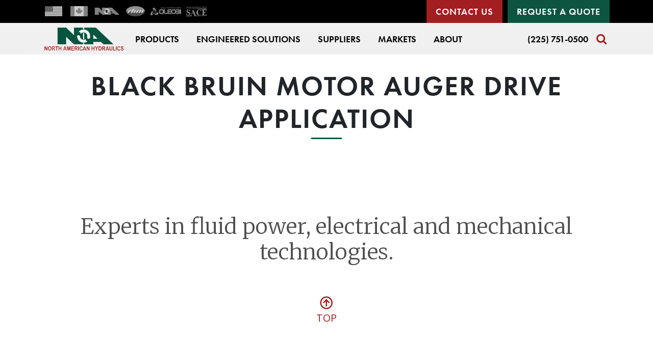

--- FILE ---
content_type: text/html; charset=UTF-8
request_url: https://nahi.com/engineered_solution/black-bruin-motor-auger-drive-application/
body_size: 19834
content:
<!DOCTYPE html>
<html class="no-js h-100" lang="en-US">
	
<head>
    <meta charset="utf-8">
    <meta http-equiv="X-UA-Compatible" content="IE=edge">
    <title>Black Bruin Motor Auger Drive Application | North American Hydraulics, NAHI LLC</title>
    <meta name="viewport" content="width=device-width, initial-scale=1">

    <!-- HTML5 shim and Respond.js for IE8 support of HTML5 elements and media queries -->
    <!-- WARNING: Respond.js doesn't work if you view the page via file:// -->
    <!--[if lt IE 9]>
    <script src="https://oss.maxcdn.com/html5shiv/3.7.2/html5shiv.min.js"></script>
    <script src="https://oss.maxcdn.com/respond/1.4.2/respond.min.js"></script>
    <![endif]-->
    <link rel="stylesheet" href="https://cdn.jsdelivr.net/npm/lightbox2@2.9.0/dist/css/lightbox.min.css">
    <script src="https://maps.google.com/maps/api/js?key=AIzaSyC6QsOveAYAgHKUowq525oknddgYaQAvzI" type="text/javascript"></script>

    <link href="https://fonts.googleapis.com/css?family=Open+Sans:300,400,400i,700|Merriweather:300" rel="stylesheet">
    <link rel="stylesheet" href="https://use.typekit.net/tku6ihd.css">


    <link rel="stylesheet" href="https://cdnjs.cloudflare.com/ajax/libs/font-awesome/4.7.0/css/font-awesome.css" />
    <link rel="alternate" type="application/rss+xml" title="North American Hydraulics, NAHI LLC Feed"
          href="https://nahi.com/feed/">
    <link rel="stylesheet" href="https://nahi.com/wp-content/themes/roots/dist/css/main.css">
    
<!-- The SEO Framework by Sybre Waaijer -->
<meta property="og:image" content="https://nahi.com/wp-content/uploads/2019/08/Black-Bruin-Motor-Auger-Drive-Application-1.png" />
<meta property="og:image:width" content="232" />
<meta property="og:image:height" content="186" />
<meta property="og:image:alt" content="Black Bruin Motor Auger Drive Application" />
<meta property="og:locale" content="en_US" />
<meta property="og:type" content="article" />
<meta property="og:title" content="Black Bruin Motor Auger Drive Application | North American Hydraulics, NAHI LLC" />
<meta property="og:url" content="https://nahi.com/engineered_solution/black-bruin-motor-auger-drive-application/" />
<meta property="og:site_name" content="North American Hydraulics, NAHI LLC" />
<meta property="og:updated_time" content="2019-08-09T13:03+00:00" />
<meta property="article:published_time" content="2019-04-18T19:48+00:00" />
<meta property="article:modified_time" content="2019-08-09T13:03+00:00" />
<meta name="twitter:card" content="summary_large_image" />
<meta name="twitter:title" content="Black Bruin Motor Auger Drive Application | North American Hydraulics, NAHI LLC" />
<meta name="twitter:image" content="https://nahi.com/wp-content/uploads/2019/08/Black-Bruin-Motor-Auger-Drive-Application-1.png" />
<meta name="twitter:image:width" content="232" />
<meta name="twitter:image:height" content="186" />
<meta name="twitter:image:alt" content="Black Bruin Motor Auger Drive Application" />
<link rel="canonical" href="https://nahi.com/engineered_solution/black-bruin-motor-auger-drive-application/" />
<!-- / The SEO Framework by Sybre Waaijer | 5.63ms meta | 0.39ms boot -->

<link rel='dns-prefetch' href='//cdn.jsdelivr.net' />
<link rel='dns-prefetch' href='//cdnjs.cloudflare.com' />
<link rel='dns-prefetch' href='//s.w.org' />
<script type="text/javascript">
window._wpemojiSettings = {"baseUrl":"https:\/\/s.w.org\/images\/core\/emoji\/14.0.0\/72x72\/","ext":".png","svgUrl":"https:\/\/s.w.org\/images\/core\/emoji\/14.0.0\/svg\/","svgExt":".svg","source":{"concatemoji":"https:\/\/nahi.com\/wp-includes\/js\/wp-emoji-release.min.js?ver=6.0.1"}};
/*! This file is auto-generated */
!function(e,a,t){var n,r,o,i=a.createElement("canvas"),p=i.getContext&&i.getContext("2d");function s(e,t){var a=String.fromCharCode,e=(p.clearRect(0,0,i.width,i.height),p.fillText(a.apply(this,e),0,0),i.toDataURL());return p.clearRect(0,0,i.width,i.height),p.fillText(a.apply(this,t),0,0),e===i.toDataURL()}function c(e){var t=a.createElement("script");t.src=e,t.defer=t.type="text/javascript",a.getElementsByTagName("head")[0].appendChild(t)}for(o=Array("flag","emoji"),t.supports={everything:!0,everythingExceptFlag:!0},r=0;r<o.length;r++)t.supports[o[r]]=function(e){if(!p||!p.fillText)return!1;switch(p.textBaseline="top",p.font="600 32px Arial",e){case"flag":return s([127987,65039,8205,9895,65039],[127987,65039,8203,9895,65039])?!1:!s([55356,56826,55356,56819],[55356,56826,8203,55356,56819])&&!s([55356,57332,56128,56423,56128,56418,56128,56421,56128,56430,56128,56423,56128,56447],[55356,57332,8203,56128,56423,8203,56128,56418,8203,56128,56421,8203,56128,56430,8203,56128,56423,8203,56128,56447]);case"emoji":return!s([129777,127995,8205,129778,127999],[129777,127995,8203,129778,127999])}return!1}(o[r]),t.supports.everything=t.supports.everything&&t.supports[o[r]],"flag"!==o[r]&&(t.supports.everythingExceptFlag=t.supports.everythingExceptFlag&&t.supports[o[r]]);t.supports.everythingExceptFlag=t.supports.everythingExceptFlag&&!t.supports.flag,t.DOMReady=!1,t.readyCallback=function(){t.DOMReady=!0},t.supports.everything||(n=function(){t.readyCallback()},a.addEventListener?(a.addEventListener("DOMContentLoaded",n,!1),e.addEventListener("load",n,!1)):(e.attachEvent("onload",n),a.attachEvent("onreadystatechange",function(){"complete"===a.readyState&&t.readyCallback()})),(e=t.source||{}).concatemoji?c(e.concatemoji):e.wpemoji&&e.twemoji&&(c(e.twemoji),c(e.wpemoji)))}(window,document,window._wpemojiSettings);
</script>
<style type="text/css">
img.wp-smiley,
img.emoji {
	display: inline !important;
	border: none !important;
	box-shadow: none !important;
	height: 1em !important;
	width: 1em !important;
	margin: 0 0.07em !important;
	vertical-align: -0.1em !important;
	background: none !important;
	padding: 0 !important;
}
</style>
	<link rel='stylesheet' id='formidable-css'  href='https://nahi.com/wp-content/plugins/formidable/css/formidableforms.css?ver=325044' type='text/css' media='all' />
<link rel='stylesheet' id='wp-block-library-css'  href='https://nahi.com/wp-includes/css/dist/block-library/style.min.css?ver=6.0.1' type='text/css' media='all' />
<style id='global-styles-inline-css' type='text/css'>
body{--wp--preset--color--black: #000000;--wp--preset--color--cyan-bluish-gray: #abb8c3;--wp--preset--color--white: #ffffff;--wp--preset--color--pale-pink: #f78da7;--wp--preset--color--vivid-red: #cf2e2e;--wp--preset--color--luminous-vivid-orange: #ff6900;--wp--preset--color--luminous-vivid-amber: #fcb900;--wp--preset--color--light-green-cyan: #7bdcb5;--wp--preset--color--vivid-green-cyan: #00d084;--wp--preset--color--pale-cyan-blue: #8ed1fc;--wp--preset--color--vivid-cyan-blue: #0693e3;--wp--preset--color--vivid-purple: #9b51e0;--wp--preset--gradient--vivid-cyan-blue-to-vivid-purple: linear-gradient(135deg,rgba(6,147,227,1) 0%,rgb(155,81,224) 100%);--wp--preset--gradient--light-green-cyan-to-vivid-green-cyan: linear-gradient(135deg,rgb(122,220,180) 0%,rgb(0,208,130) 100%);--wp--preset--gradient--luminous-vivid-amber-to-luminous-vivid-orange: linear-gradient(135deg,rgba(252,185,0,1) 0%,rgba(255,105,0,1) 100%);--wp--preset--gradient--luminous-vivid-orange-to-vivid-red: linear-gradient(135deg,rgba(255,105,0,1) 0%,rgb(207,46,46) 100%);--wp--preset--gradient--very-light-gray-to-cyan-bluish-gray: linear-gradient(135deg,rgb(238,238,238) 0%,rgb(169,184,195) 100%);--wp--preset--gradient--cool-to-warm-spectrum: linear-gradient(135deg,rgb(74,234,220) 0%,rgb(151,120,209) 20%,rgb(207,42,186) 40%,rgb(238,44,130) 60%,rgb(251,105,98) 80%,rgb(254,248,76) 100%);--wp--preset--gradient--blush-light-purple: linear-gradient(135deg,rgb(255,206,236) 0%,rgb(152,150,240) 100%);--wp--preset--gradient--blush-bordeaux: linear-gradient(135deg,rgb(254,205,165) 0%,rgb(254,45,45) 50%,rgb(107,0,62) 100%);--wp--preset--gradient--luminous-dusk: linear-gradient(135deg,rgb(255,203,112) 0%,rgb(199,81,192) 50%,rgb(65,88,208) 100%);--wp--preset--gradient--pale-ocean: linear-gradient(135deg,rgb(255,245,203) 0%,rgb(182,227,212) 50%,rgb(51,167,181) 100%);--wp--preset--gradient--electric-grass: linear-gradient(135deg,rgb(202,248,128) 0%,rgb(113,206,126) 100%);--wp--preset--gradient--midnight: linear-gradient(135deg,rgb(2,3,129) 0%,rgb(40,116,252) 100%);--wp--preset--duotone--dark-grayscale: url('#wp-duotone-dark-grayscale');--wp--preset--duotone--grayscale: url('#wp-duotone-grayscale');--wp--preset--duotone--purple-yellow: url('#wp-duotone-purple-yellow');--wp--preset--duotone--blue-red: url('#wp-duotone-blue-red');--wp--preset--duotone--midnight: url('#wp-duotone-midnight');--wp--preset--duotone--magenta-yellow: url('#wp-duotone-magenta-yellow');--wp--preset--duotone--purple-green: url('#wp-duotone-purple-green');--wp--preset--duotone--blue-orange: url('#wp-duotone-blue-orange');--wp--preset--font-size--small: 13px;--wp--preset--font-size--medium: 20px;--wp--preset--font-size--large: 36px;--wp--preset--font-size--x-large: 42px;}.has-black-color{color: var(--wp--preset--color--black) !important;}.has-cyan-bluish-gray-color{color: var(--wp--preset--color--cyan-bluish-gray) !important;}.has-white-color{color: var(--wp--preset--color--white) !important;}.has-pale-pink-color{color: var(--wp--preset--color--pale-pink) !important;}.has-vivid-red-color{color: var(--wp--preset--color--vivid-red) !important;}.has-luminous-vivid-orange-color{color: var(--wp--preset--color--luminous-vivid-orange) !important;}.has-luminous-vivid-amber-color{color: var(--wp--preset--color--luminous-vivid-amber) !important;}.has-light-green-cyan-color{color: var(--wp--preset--color--light-green-cyan) !important;}.has-vivid-green-cyan-color{color: var(--wp--preset--color--vivid-green-cyan) !important;}.has-pale-cyan-blue-color{color: var(--wp--preset--color--pale-cyan-blue) !important;}.has-vivid-cyan-blue-color{color: var(--wp--preset--color--vivid-cyan-blue) !important;}.has-vivid-purple-color{color: var(--wp--preset--color--vivid-purple) !important;}.has-black-background-color{background-color: var(--wp--preset--color--black) !important;}.has-cyan-bluish-gray-background-color{background-color: var(--wp--preset--color--cyan-bluish-gray) !important;}.has-white-background-color{background-color: var(--wp--preset--color--white) !important;}.has-pale-pink-background-color{background-color: var(--wp--preset--color--pale-pink) !important;}.has-vivid-red-background-color{background-color: var(--wp--preset--color--vivid-red) !important;}.has-luminous-vivid-orange-background-color{background-color: var(--wp--preset--color--luminous-vivid-orange) !important;}.has-luminous-vivid-amber-background-color{background-color: var(--wp--preset--color--luminous-vivid-amber) !important;}.has-light-green-cyan-background-color{background-color: var(--wp--preset--color--light-green-cyan) !important;}.has-vivid-green-cyan-background-color{background-color: var(--wp--preset--color--vivid-green-cyan) !important;}.has-pale-cyan-blue-background-color{background-color: var(--wp--preset--color--pale-cyan-blue) !important;}.has-vivid-cyan-blue-background-color{background-color: var(--wp--preset--color--vivid-cyan-blue) !important;}.has-vivid-purple-background-color{background-color: var(--wp--preset--color--vivid-purple) !important;}.has-black-border-color{border-color: var(--wp--preset--color--black) !important;}.has-cyan-bluish-gray-border-color{border-color: var(--wp--preset--color--cyan-bluish-gray) !important;}.has-white-border-color{border-color: var(--wp--preset--color--white) !important;}.has-pale-pink-border-color{border-color: var(--wp--preset--color--pale-pink) !important;}.has-vivid-red-border-color{border-color: var(--wp--preset--color--vivid-red) !important;}.has-luminous-vivid-orange-border-color{border-color: var(--wp--preset--color--luminous-vivid-orange) !important;}.has-luminous-vivid-amber-border-color{border-color: var(--wp--preset--color--luminous-vivid-amber) !important;}.has-light-green-cyan-border-color{border-color: var(--wp--preset--color--light-green-cyan) !important;}.has-vivid-green-cyan-border-color{border-color: var(--wp--preset--color--vivid-green-cyan) !important;}.has-pale-cyan-blue-border-color{border-color: var(--wp--preset--color--pale-cyan-blue) !important;}.has-vivid-cyan-blue-border-color{border-color: var(--wp--preset--color--vivid-cyan-blue) !important;}.has-vivid-purple-border-color{border-color: var(--wp--preset--color--vivid-purple) !important;}.has-vivid-cyan-blue-to-vivid-purple-gradient-background{background: var(--wp--preset--gradient--vivid-cyan-blue-to-vivid-purple) !important;}.has-light-green-cyan-to-vivid-green-cyan-gradient-background{background: var(--wp--preset--gradient--light-green-cyan-to-vivid-green-cyan) !important;}.has-luminous-vivid-amber-to-luminous-vivid-orange-gradient-background{background: var(--wp--preset--gradient--luminous-vivid-amber-to-luminous-vivid-orange) !important;}.has-luminous-vivid-orange-to-vivid-red-gradient-background{background: var(--wp--preset--gradient--luminous-vivid-orange-to-vivid-red) !important;}.has-very-light-gray-to-cyan-bluish-gray-gradient-background{background: var(--wp--preset--gradient--very-light-gray-to-cyan-bluish-gray) !important;}.has-cool-to-warm-spectrum-gradient-background{background: var(--wp--preset--gradient--cool-to-warm-spectrum) !important;}.has-blush-light-purple-gradient-background{background: var(--wp--preset--gradient--blush-light-purple) !important;}.has-blush-bordeaux-gradient-background{background: var(--wp--preset--gradient--blush-bordeaux) !important;}.has-luminous-dusk-gradient-background{background: var(--wp--preset--gradient--luminous-dusk) !important;}.has-pale-ocean-gradient-background{background: var(--wp--preset--gradient--pale-ocean) !important;}.has-electric-grass-gradient-background{background: var(--wp--preset--gradient--electric-grass) !important;}.has-midnight-gradient-background{background: var(--wp--preset--gradient--midnight) !important;}.has-small-font-size{font-size: var(--wp--preset--font-size--small) !important;}.has-medium-font-size{font-size: var(--wp--preset--font-size--medium) !important;}.has-large-font-size{font-size: var(--wp--preset--font-size--large) !important;}.has-x-large-font-size{font-size: var(--wp--preset--font-size--x-large) !important;}
</style>
<link rel='stylesheet' id='slick.min.js-css'  href='https://cdnjs.cloudflare.com/ajax/libs/slick-carousel/1.9.0/slick.min.css?ver=6.0.1' type='text/css' media='all' />
<link rel='stylesheet' id='slick-theme.min.js-css'  href='https://cdnjs.cloudflare.com/ajax/libs/slick-carousel/1.9.0/slick-theme.min.css?ver=6.0.1' type='text/css' media='all' />
<link rel='stylesheet' id='lity-css'  href='https://cdn.jsdelivr.net/npm/lity@2.4.0/dist/lity.min.css?ver=6.0.1' type='text/css' media='all' />
<script type='text/javascript' src='https://cdn.jsdelivr.net/npm/jquery@3.3.1/dist/jquery.min.js?ver=1.11.3' id='jquery-js'></script>
<script type='text/javascript' src='https://cdn.jsdelivr.net/npm/lightbox2@2.10.0/dist/js/lightbox.min.js?ver=6.0.1' id='lightbox-js'></script>
<link rel="https://api.w.org/" href="https://nahi.com/wp-json/" /><link rel="alternate" type="application/json+oembed" href="https://nahi.com/wp-json/oembed/1.0/embed?url=https%3A%2F%2Fnahi.com%2Fengineered_solution%2Fblack-bruin-motor-auger-drive-application%2F" />
<link rel="alternate" type="text/xml+oembed" href="https://nahi.com/wp-json/oembed/1.0/embed?url=https%3A%2F%2Fnahi.com%2Fengineered_solution%2Fblack-bruin-motor-auger-drive-application%2F&#038;format=xml" />
<script type="text/javascript">document.documentElement.className += " js";</script>
	<link rel="canonical" href="https://nahi.com/engineered_solution/black-bruin-motor-auger-drive-application/">

    <!-- Global site tag (gtag.js) - Google Analytics -->
<script async src="https://www.googletagmanager.com/gtag/js?id=UA-122925720-4"></script>
<script>
  window.dataLayer = window.dataLayer || [];
  function gtag(){dataLayer.push(arguments);}
  gtag('js', new Date());
 
  gtag('config', 'UA-122925720-4');
</script>

</head>

	    <body class="engineered_solution-template-default single single-engineered_solution postid-830 black-bruin-motor-auger-drive-application d-flex flex-column">

        <!--[if lt IE 8]>
        <div class="alert alert-warning">
            You are using an <strong>outdated</strong> browser. Please <a href="http://browsehappy.com/">upgrade
            your browser</a> to improve your experience.        </div>
        <![endif]-->

		<header class="site-header bg-light">
			<div class="d-none d-lg-block">
            <div class="header__top-bar ">
    <div class="container">
        <div class="row justify-content-end">
            <div class="col-6"><ul id="menu-top-left-menu" class="navbar-nav flex-row"><li itemscope="itemscope" itemtype="https://www.schema.org/SiteNavigationElement" id="menu-item-1391" class="menu-item menu-item-type-custom menu-item-object-custom menu-item-1391 nav-item"><a href="https://flodraulic.com/company/flodraulic-usa" class="nav-link menu-thumb menu-thumb--usa" aria-label="Flodraulic"></a></li>
<li itemscope="itemscope" itemtype="https://www.schema.org/SiteNavigationElement" id="menu-item-1392" class="menu-item menu-item-type-custom menu-item-object-custom menu-item-1392 nav-item"><a href="https://flodraulic.com/company/flodraulic-canada" class="nav-link menu-thumb menu-thumb--canada" aria-label="Flodraulic Canada"></a></li>
<li itemscope="itemscope" itemtype="https://www.schema.org/SiteNavigationElement" id="menu-item-1393" class="menu-item menu-item-type-custom menu-item-object-custom menu-item-1393 nav-item"><a href="https://flodraulic.com/company/north-american-hydraulics" class="nav-link menu-thumb menu-thumb--nahi" aria-label="Nahi"></a></li>
<li itemscope="itemscope" itemtype="https://www.schema.org/SiteNavigationElement" id="menu-item-1394" class="menu-item menu-item-type-custom menu-item-object-custom menu-item-1394 nav-item"><a href="https://flodraulic.com/company/rhm-fluid-power-inc" class="nav-link menu-thumb menu-thumb--rhm" aria-label="RHM"></a></li>
<li itemscope="itemscope" itemtype="https://www.schema.org/SiteNavigationElement" id="menu-item-1395" class="menu-item menu-item-type-custom menu-item-object-custom menu-item-1395 nav-item"><a href="https://flodraulic.com/company/oleobi" class="nav-link menu-thumb menu-thumb--oleobi" aria-label="Oleobi"></a></li>
<li itemscope="itemscope" itemtype="https://www.schema.org/SiteNavigationElement" id="menu-item-1396" class="menu-item menu-item-type-custom menu-item-object-custom menu-item-1396 nav-item"><a href="https://flodraulic.com/company/sace" class="nav-link menu-thumb menu-thumb--sace" aria-label="sace"></a></li>
</ul></div><div class="col-6"><ul id="menu-top-right-menu" class="navbar-nav justify-content-end flex-row"><li itemscope="itemscope" itemtype="https://www.schema.org/SiteNavigationElement" id="menu-item-517" class="menu-item menu-item-type-post_type menu-item-object-page menu-item-517 nav-item"><a title="Contact Us" href="https://nahi.com/contact-us/" class="nav-link btn-primary btn btn-lg py-_9 font-weight-bold">Contact Us</a></li>
<li itemscope="itemscope" itemtype="https://www.schema.org/SiteNavigationElement" id="menu-item-1390" class="menu-item menu-item-type-post_type menu-item-object-page menu-item-1390 nav-item"><a title="Request a Quote" href="https://nahi.com/request-a-quote/" class="nav-link btn-secondary btn btn-lg py-_9 font-weight-bold ml-1">Request a Quote</a></li>
</ul></div>        </div>
    </div>
</div>        </div>
	    <div class="container">
        <nav class="navbar navbar-expand-lg navbar-light bg-light">
            <a class="navbar-brand logo" href="https://nahi.com/">
				<img width="273" height="81" src="https://nahi.com/wp-content/uploads/2019/03/nahi-logo-1.png" class="logo__img" alt="Nahi Logo" sizes="(max-width: 1024px) 100vw, 1024px" >            </a>

            
                <button
                        type="button"
                        class="navbar-toggler collapsed ml-lg-auto mr-0"
                        data-toggle="collapse"
                        data-target="#bs-example-navbar-collapse-1"
                        aria-controls="bs-example-navbar-collapse-1"
                        aria-expanded="false"
                        aria-label="Toggle navigation"
                >
                    <span class="icon-bar top-bar bg-dark"></span>
                    <span class="icon-bar middle-bar bg-dark"></span>
                    <span class="icon-bar bottom-bar bg-dark"></span>
                </button>

                <div class="collapse navbar-collapse" id="bs-example-navbar-collapse-1">
                    <div class="menu-primary-navigation-container"><ul id="menu-primary-navigation" class="navbar-nav navbar-expand-lg mr-auto"><li itemscope="itemscope" itemtype="https://www.schema.org/SiteNavigationElement" id="menu-item-806" class="menu-item menu-item-type-post_type menu-item-object-page menu-item-806 nav-item"><a title="Products" href="https://nahi.com/products/" class="nav-link">Products</a></li>
<li itemscope="itemscope" itemtype="https://www.schema.org/SiteNavigationElement" id="menu-item-800" class="menu-item menu-item-type-post_type menu-item-object-page menu-item-800 nav-item"><a title="Engineered Solutions" href="https://nahi.com/engineered-solutions/" class="nav-link">Engineered Solutions</a></li>
<li itemscope="itemscope" itemtype="https://www.schema.org/SiteNavigationElement" id="menu-item-857" class="menu-item menu-item-type-post_type menu-item-object-page menu-item-857 nav-item"><a title="Suppliers" href="https://nahi.com/suppliers/" class="nav-link">Suppliers</a></li>
<li itemscope="itemscope" itemtype="https://www.schema.org/SiteNavigationElement" id="menu-item-1584" class="menu-item menu-item-type-post_type menu-item-object-page menu-item-has-children dropdown menu-item-1584 nav-item"><a title="Markets" href="https://nahi.com/markets/" aria-haspopup="true" aria-expanded="false" class="dropdown-toggle nav-link" id="menu-item-dropdown-1584">Markets</a>
<ul class="dropdown-menu" aria-labelledby="menu-item-dropdown-1584" role="menu">
	<li itemscope="itemscope" itemtype="https://www.schema.org/SiteNavigationElement" id="menu-item-3292" class="menu-item menu-item-type-post_type menu-item-object-page menu-item-3292 nav-item"><a title="Applications" href="https://nahi.com/applications/" class="dropdown-item">Applications</a></li>
	<li itemscope="itemscope" itemtype="https://www.schema.org/SiteNavigationElement" id="menu-item-3291" class="menu-item menu-item-type-post_type menu-item-object-page menu-item-3291 nav-item"><a title="Trade Shows" href="https://nahi.com/trade-shows/" class="dropdown-item">Trade Shows</a></li>
</ul>
</li>
<li itemscope="itemscope" itemtype="https://www.schema.org/SiteNavigationElement" id="menu-item-804" class="menu-item menu-item-type-post_type menu-item-object-page menu-item-has-children dropdown menu-item-804 nav-item"><a title="About" href="https://nahi.com/about-us/" aria-haspopup="true" aria-expanded="false" class="dropdown-toggle nav-link" id="menu-item-dropdown-804">About</a>
<ul class="dropdown-menu" aria-labelledby="menu-item-dropdown-804" role="menu">
	<li itemscope="itemscope" itemtype="https://www.schema.org/SiteNavigationElement" id="menu-item-805" class="menu-item menu-item-type-post_type menu-item-object-page menu-item-805 nav-item"><a title="Locations" href="https://nahi.com/locations/" class="dropdown-item">Locations</a></li>
	<li itemscope="itemscope" itemtype="https://www.schema.org/SiteNavigationElement" id="menu-item-1507" class="menu-item menu-item-type-post_type menu-item-object-page menu-item-1507 nav-item"><a title="The Organization" href="https://nahi.com/the-organization/" class="dropdown-item">The Organization</a></li>
	<li itemscope="itemscope" itemtype="https://www.schema.org/SiteNavigationElement" id="menu-item-1508" class="menu-item menu-item-type-post_type menu-item-object-page menu-item-1508 nav-item"><a title="Careers" href="https://nahi.com/careers/" class="dropdown-item">Careers</a></li>
	<li itemscope="itemscope" itemtype="https://www.schema.org/SiteNavigationElement" id="menu-item-1509" class="menu-item menu-item-type-post_type menu-item-object-page menu-item-1509 nav-item"><a title="Inventory" href="https://nahi.com/inventory/" class="dropdown-item">Inventory</a></li>
	<li itemscope="itemscope" itemtype="https://www.schema.org/SiteNavigationElement" id="menu-item-1510" class="menu-item menu-item-type-post_type menu-item-object-page menu-item-1510 nav-item"><a title="Service Center" href="https://nahi.com/service-center/" class="dropdown-item">Service Center</a></li>
	<li itemscope="itemscope" itemtype="https://www.schema.org/SiteNavigationElement" id="menu-item-1511" class="menu-item menu-item-type-post_type menu-item-object-page menu-item-1511 nav-item"><a title="Sales Regions" href="https://nahi.com/sales-regions/" class="dropdown-item">Sales Regions</a></li>
	<li itemscope="itemscope" itemtype="https://www.schema.org/SiteNavigationElement" id="menu-item-1512" class="menu-item menu-item-type-post_type menu-item-object-page menu-item-1512 nav-item"><a title="Customer Network" href="https://nahi.com/customer-network/" class="dropdown-item">Customer Network</a></li>
	<li itemscope="itemscope" itemtype="https://www.schema.org/SiteNavigationElement" id="menu-item-2643" class="menu-item menu-item-type-post_type menu-item-object-page menu-item-2643 nav-item"><a title="Testimonials" href="https://nahi.com/testimonials/" class="dropdown-item">Testimonials</a></li>
	<li itemscope="itemscope" itemtype="https://www.schema.org/SiteNavigationElement" id="menu-item-3207" class="menu-item menu-item-type-post_type menu-item-object-page menu-item-3207 nav-item"><a title="Social Media" href="https://nahi.com/social-media/" class="dropdown-item">Social Media</a></li>
	<li itemscope="itemscope" itemtype="https://www.schema.org/SiteNavigationElement" id="menu-item-1687" class="menu-item menu-item-type-post_type menu-item-object-page menu-item-1687 nav-item"><a title="Downloads / Catalog" href="https://nahi.com/downloads-catalog/" class="dropdown-item">Downloads / Catalog</a></li>
</ul>
</li>
</ul></div>
                    <div class=" d-lg-none"><ul id="menu-top-right-menu-1" class="list-unstyled mt-1"><li itemscope="itemscope" itemtype="https://www.schema.org/SiteNavigationElement" class="menu-item menu-item-type-post_type menu-item-object-page menu-item-517 nav-item"><a title="Contact Us" href="https://nahi.com/contact-us/" class="nav-link btn-primary btn btn-lg py-_9 font-weight-bold">Contact Us</a></li>
<li itemscope="itemscope" itemtype="https://www.schema.org/SiteNavigationElement" class="menu-item menu-item-type-post_type menu-item-object-page menu-item-1390 nav-item"><a title="Request a Quote" href="https://nahi.com/request-a-quote/" class="nav-link btn-secondary btn btn-lg py-_9 font-weight-bold ml-1">Request a Quote</a></li>
</ul></div><div class="d-lg-none"><ul id="menu-top-left-menu-1" class="navbar-nav flex-row justify-content-around flex-wrap mt-2  mb-2"><li itemscope="itemscope" itemtype="https://www.schema.org/SiteNavigationElement" class="menu-item menu-item-type-custom menu-item-object-custom menu-item-1391 nav-item"><a href="https://flodraulic.com/company/flodraulic-usa" class="nav-link menu-thumb menu-thumb--usa" aria-label="Flodraulic"></a></li>
<li itemscope="itemscope" itemtype="https://www.schema.org/SiteNavigationElement" class="menu-item menu-item-type-custom menu-item-object-custom menu-item-1392 nav-item"><a href="https://flodraulic.com/company/flodraulic-canada" class="nav-link menu-thumb menu-thumb--canada" aria-label="Flodraulic Canada"></a></li>
<li itemscope="itemscope" itemtype="https://www.schema.org/SiteNavigationElement" class="menu-item menu-item-type-custom menu-item-object-custom menu-item-1393 nav-item"><a href="https://flodraulic.com/company/north-american-hydraulics" class="nav-link menu-thumb menu-thumb--nahi" aria-label="Nahi"></a></li>
<li itemscope="itemscope" itemtype="https://www.schema.org/SiteNavigationElement" class="menu-item menu-item-type-custom menu-item-object-custom menu-item-1394 nav-item"><a href="https://flodraulic.com/company/rhm-fluid-power-inc" class="nav-link menu-thumb menu-thumb--rhm" aria-label="RHM"></a></li>
<li itemscope="itemscope" itemtype="https://www.schema.org/SiteNavigationElement" class="menu-item menu-item-type-custom menu-item-object-custom menu-item-1395 nav-item"><a href="https://flodraulic.com/company/oleobi" class="nav-link menu-thumb menu-thumb--oleobi" aria-label="Oleobi"></a></li>
<li itemscope="itemscope" itemtype="https://www.schema.org/SiteNavigationElement" class="menu-item menu-item-type-custom menu-item-object-custom menu-item-1396 nav-item"><a href="https://flodraulic.com/company/sace" class="nav-link menu-thumb menu-thumb--sace" aria-label="sace"></a></li>
</ul></div>
                </div>

                <div class="menu-phone-menu-container"><ul id="menu-phone-menu" class="navbar-nav navbar-expand-lg ml-auto d-none d-lg-flex"><li itemscope="itemscope" itemtype="https://www.schema.org/SiteNavigationElement" id="menu-item-519" class="menu-item menu-item-type-custom menu-item-object-custom menu-item-519 nav-item"><a title="(225) 751-0500" href="tel:12257510500%20" class="nav-link">(225) 751-0500</a></li>
</ul></div>
                <div class="search-block ml-auto ml-lg-0">
                    <button data-toggle="modal" data-target="#searchModal"><i class="fa fa-search"></i></button>
                </div>
            



        </nav>

    </div>

    <div class="modal fade search-modal" id="searchModal" tabindex="-1" role="dialog" aria-hidden="true">
        <div class="modal-dialog" role="document">
            <div class="modal-content">
                <div class="modal-header">
                    <button type="button" class="close" data-dismiss="modal" aria-label="Close">
                        <span class="icon-bar top-bar bg-primary"></span>
                        <span class="icon-bar middle-bar bg-primary"></span>
                        <span class="icon-bar bottom-bar bg-primary"></span>
                    </button>
                </div>
                <div class="modal-body">
                    <form role="search" method="get" class="search-form form-inline" action="https://nahi.com/">
  <div class="input-group">
    <input type="search" value="" name="s" class="search-field form-control" placeholder="Search North American Hydraulics, NAHI LLC">
    <label class="sr-only">Search for:</label>
    <span class="input-group-btn">
      <button type="submit" class="search-submit btn btn-default">Search</button>
    </span>
  </div>
</form>
                </div>
            </div>
        </div>
    </div>
</header>

        

        
<div class="page-header show-bar">
            <h1 class="display-1">
        Black Bruin Motor Auger Drive Application    </h1>
</div>



        <div class="site-main py-3">
            <div class="container">
                <div class="content row">
                    <main class="main col-12" role="main">
						
  <article class="post-830 engineered_solution type-engineered_solution status-publish has-post-thumbnail hentry">
    <div class="entry-content">
          </div>
    <footer>
                  </footer>
    

  </article>

                    </main>
<!--					--><!--                        <aside class="sidebar --><!--" role="complementary">-->
<!--							--><!--                        </aside>-->
<!--					-->
                                    </div>
            </div>
        </div>



		<footer class="site-footer">

            <div class="mt-auto container">
            <section class="widget_text widget-odd widget-last widget-first widget-1 text-center py-4 mt-1_5 widget custom_html-2 widget_custom_html"><div class="widget_text widget-inner"><div class="textwidget custom-html-widget"><p class="lead display-2 font-weight-normal font-family-lead text-gray-500">Experts in fluid power, electrical and mechanical technologies.</p>

<p class="text-center  mt-auto pt-3 mb-5">
    <a href="#top" class="block-top-link">
        <span class="icon-arrow_upward"></span><span>Top<span>
            </span></span>
    </a>
</p></div></div></section>        </div>
    
    <svg class="bg-footer-graphic" width="100%" height="100%" viewBox="0 0 1300 245" version="1.1" xmlns="http://www.w3.org/2000/svg" xmlns:xlink="http://www.w3.org/1999/xlink" xml:space="preserve" xmlns:serif="http://www.serif.com/" style="fill-rule:evenodd;clip-rule:evenodd;stroke-linejoin:round;stroke-miterlimit:1.41421;">
    <g id="footer">
        <path id="hills" d="M46.578,140.695C86.557,66.464 118.793,69.388 118.793,69.388C187.582,53.118 197.227,52.355 204.842,50.703C212.457,48.923 246.344,59.219 259.289,63.668C272.235,68.116 330.362,79.302 341.023,79.175C351.557,79.048 387.094,81.844 387.094,81.844L413.365,85.784C448.267,72.311 495.48,35.323 495.48,35.323C495.48,35.323 509.441,38.373 513.502,41.043C517.563,43.712 530.001,43.076 536.601,43.076C543.2,43.076 545.358,42.441 545.358,42.441C553.607,47.779 619.604,20.705 634.199,14.858C648.794,9.011 670.624,8.503 670.624,8.503C676.589,6.596 679.254,4.817 682.3,3.292C685.219,1.766 704.891,6.723 704.891,6.723C712.76,13.079 738.397,15.621 738.397,15.621C741.951,12.189 810.739,44.474 811.374,44.22C812.008,43.839 826.35,41.17 827.492,41.805C828.507,42.441 844.879,43.712 846.783,42.059C848.687,40.534 889.935,62.142 889.935,62.142C892.727,64.303 924.456,66.845 924.456,66.845L944.128,69.515C948.189,67.481 958.596,75.235 958.596,75.235C962.404,74.599 982.076,93.411 982.076,93.411C985.248,91.504 997.052,95.445 997.052,95.445C1002.13,101.419 1135.77,127.476 1135.77,127.476C1139.32,126.967 1144.65,121.883 1155.06,115.401C1165.47,108.918 1198.59,117.816 1198.59,117.816C1217.25,100.021 1300,184.547 1300,184.547L1300,241.492L0,242L46.578,140.695Z" style="fill:url(#_Linear1);fill-rule:nonzero;"/>
        <path id="yellow_skyline" d="M1276.13,112.45L1276.13,90.237L1254.55,90.11L1254.55,85.16L1253.03,85.16L1253.03,77.671L1224.21,77.671L1224.21,85.16L1222.69,85.16L1222.69,155.099L1221.29,155.099L1221.29,114.989L1215.32,114.989L1215.32,72.34L1191.2,72.34L1191.2,114.989L1185.23,114.989L1185.23,116.766L1172.29,116.766L1172.29,77.544L1145.62,77.544L1145.62,101.026L1144.23,101.026L1144.23,50L1115.41,50L1115.41,84.525L1093.57,84.398L1093.57,155.099L1091.92,155.099L1091.92,119.177L1088.75,119.177L1088.75,76.655L1087.35,76.655L1087.35,69.04L1058.41,69.04L1058.41,76.655L1057.01,76.655L1057.01,109.023L1050.92,109.023L1050.92,87.191L1027.18,87.191L1027.18,96.711L1011.44,96.711L1011.44,87.191L987.822,87.191L987.822,63.709L964.082,63.709L964.082,126.032L943.389,126.032L943.389,129.332L932.344,129.332L932.344,99.122L930.947,99.122L930.947,91.506L902.002,91.506L902.002,99.122L900.605,99.122L900.605,132.378L882.832,132.378L882.832,119.177L871.533,119.177L871.533,99.376L854.521,99.376L854.521,109.023L837.383,109.023L837.383,117.908L817.07,117.908L817.07,138.598L797.266,138.598L797.266,151.672L781.523,151.672L781.523,138.598L758.545,138.598L758.545,115.242L747.246,115.242L747.246,95.441L730.107,95.314L730.107,104.961L716.777,104.961L716.777,68.532L693.037,68.532L693.037,87.191L672.852,87.191L672.852,71.324L650.635,71.324L649.111,71.324L627.021,71.324L627.021,87.191L606.709,87.191L606.709,68.532L583.096,68.532L583.096,104.961L569.639,104.961L569.766,95.314L552.627,95.441L552.627,115.242L541.328,115.242L541.328,138.598L518.223,138.598L518.223,151.672L502.607,151.672L502.607,138.598L482.803,138.598L482.803,117.908L462.363,117.908L462.363,109.023L445.225,109.023L445.352,99.376L428.213,99.376L428.213,119.177L416.914,119.177L416.914,132.378L399.268,132.378L399.268,99.122L397.744,99.122L397.744,91.506L368.926,91.506L368.926,99.122L367.402,99.122L367.402,129.332L356.357,129.332L356.357,126.032L335.664,126.032L335.664,63.709L312.051,63.709L312.051,87.191L288.438,87.191L288.438,96.711L272.568,96.711L272.568,87.191L248.955,87.191L248.955,109.023L242.734,109.023L242.734,76.655L241.338,76.655L241.338,69.04L212.393,69.04L212.393,76.655L210.996,76.655L210.996,119.177L207.822,119.177L207.822,155.099L206.172,155.099L206.172,84.398L184.336,84.525L184.336,50L155.518,50L155.518,101.026L154.121,101.026L154.121,77.544L127.461,77.544L127.461,116.766L114.639,116.766L114.639,114.989L108.545,114.989L108.545,72.34L84.551,72.34L84.551,114.989L78.584,114.989L78.584,155.099L77.061,155.099L77.061,85.16L75.537,85.16L75.537,77.671L46.719,77.671L46.719,85.16L45.195,85.16L45.195,90.11L23.74,90.237L23.74,112.45L0,112.45L0,239L1300,239L1300,155.099L1300,112.45L1276.13,112.45Z" style="fill:url(#_Linear2);fill-rule:nonzero;"/>
        <path id="orange_skyline" d="M1300,178.148L1300,245L0,245L0,178.148L31.104,178.148L31.104,125.25L73.125,125.25L73.125,179.163L116.035,179.163L116.035,145.42L151.074,145.42L151.074,125.631L184.717,124.616L184.717,155.315L186.494,155.315L186.494,91L222.803,91L222.803,120.557L250.479,120.049L250.479,154.173L256.572,154.3L256.572,124.616L258.35,124.616L258.35,115.102L294.15,115.102L294.15,95.059L340.869,95.059L340.869,141.741L354.199,141.741L354.199,137.936L364.229,141.741L375.273,141.741L375.273,145.928L384.033,149.226L384.033,108.252L413.867,108.252L413.867,180.178L440.146,180.178L440.146,109.901L469.473,109.901L469.473,143.39L492.197,143.39L492.197,152.904L493.975,152.904L493.975,168.761L512.51,178.909L512.51,193.244C512.891,193.751 513.271,194.386 513.525,194.893L517.715,194.893L517.715,183.73L513.525,183.73L513.525,172.44L555.039,172.44L555.039,183.73L551.23,183.73L551.23,222.801L562.783,222.801L562.783,183.73L558.975,183.73L558.975,172.44L600.488,172.44L600.488,183.73L596.299,183.73L596.299,194.893L600.488,194.893C600.869,194.259 601.123,193.751 601.504,193.244L601.504,178.909L620.039,168.761L620.039,152.904L621.816,152.904L621.816,143.39L644.541,143.39L644.541,109.901L673.867,109.901L673.867,180.305L700.146,180.305L700.146,108.252L729.98,108.252L729.98,149.226L738.74,145.928L738.74,141.741L749.785,141.741L759.814,137.936L759.814,141.741L773.145,141.741L773.145,95.059L819.863,95.059L819.863,115.102L831.035,115.102L831.035,109.901L860.361,109.901L860.361,154.3L863.408,154.3L863.408,120.049L886.641,120.43L886.641,108.252L890.957,108.252L890.957,91L927.266,91L927.266,141.614L929.043,141.614L929.043,124.743L959.512,125.631L959.512,95.059L1006.23,95.059L1006.23,115.102L1042.03,115.102L1042.03,124.616L1043.81,124.616L1043.81,125.25L1049.9,125.25L1049.9,120.049L1077.58,120.557L1077.58,91L1113.89,91L1113.89,155.315L1115.66,155.315L1115.66,124.743L1149.31,125.758L1149.31,145.547L1184.47,145.547L1184.47,179.29L1227.38,179.29L1227.38,125.25L1269.4,125.25L1269.4,178.148L1300,178.148Z" style="fill:url(#_Linear3);fill-rule:nonzero;"/>
        <path id="red_skyline" d="M1277.53,169.504L1277.53,119.3L1249.6,119.3L1249.6,164.038L1236.78,161.496L1236.78,129.722L1223.32,129.722L1223.32,158.954L1205.93,155.523L1205.93,114.47L1192.47,114.47L1192.47,152.854L1110.46,152.727L1110.46,126.417L1093.83,126.417L1093.83,86L1086.21,86L1086.21,126.417L1069.58,126.417L1069.58,186.153L1029.08,186.153L1029.08,147.388L962.051,147.388L962.051,170.647L956.338,169.504L956.338,119.3L928.408,119.3L928.408,140.017L915.586,140.017L915.586,129.722L902.129,129.722L902.129,140.017L898.447,140.017L898.447,158.192L884.736,155.523L884.736,114.47L871.152,114.47L871.152,138.746L864.551,138.746L864.551,152.854L857.695,152.854L857.695,126.417L816.943,126.417L816.943,152.727L789.141,152.727L789.141,126.417L772.51,126.417L772.51,86L765.02,86L765.02,126.417L748.389,126.417L748.389,186.153L707.891,186.153L707.891,147.388L640.859,147.388L640.859,186.153L618.135,186.153L618.135,140.017L577.256,140.017L577.256,178.019L556.943,178.019L556.943,138.746L543.359,138.746L543.359,178.019L536.504,178.019L536.504,126.417L495.625,126.417L495.625,224.41L495.244,224.41L460.586,224.41L460.078,224.41L460.078,126.417L419.326,126.417L419.326,178.019L412.471,178.019L412.471,138.746L398.887,138.746L398.887,178.019L378.447,178.019L378.447,140.017L337.695,140.017L337.695,186.153L314.971,186.153L314.971,147.388L247.939,147.388L247.939,186.153L207.441,186.153L207.441,126.417L190.811,126.417L190.811,86L183.193,86L183.193,126.417L166.563,126.417L166.563,152.727L84.551,152.854L84.551,114.47L71.094,114.47L71.094,155.523L53.701,158.954L53.701,129.722L40.117,129.722L40.117,161.496L27.422,164.038L27.422,137.094L0,137.094L0,245L1300,245L1300,169.504L1277.53,169.504Z" style="fill:url(#_Linear4);fill-rule:nonzero;"/>
        <g id="skyline" transform="matrix(1,0,0,1,0,0.999987)">
            <path d="M1297.21,206.608L1290.99,206.608L1290.99,200.017L1284.51,200.017L1284.51,209.016L1280.58,209.016L1280.58,204.453L1278.8,198.369L1274.74,194.313L1274.74,183.919L1270.29,183.919L1267.63,177.201C1271.06,176.821 1273.72,174.032 1273.72,170.61C1273.72,166.934 1270.67,164.019 1266.87,164.019L1262.8,164.019L1262.8,161.991L1261.15,161.103L1260.14,161.991L1258.87,161.103L1257.85,161.991L1256.84,163.892L1250.49,132.204L1249.85,123.711L1249.22,120.289L1253.15,120.289L1253.15,113.064L1247.69,90.375L1247.69,84.671L1241.98,84.671L1241.98,120.289L1241.22,113.317L1238.56,84.164L1246.55,84.164L1246.55,74.024L1241.35,74.024L1068.69,11.154L1062.72,6.971L1061.71,8.619C1061.33,7.605 1061.71,6.591 1061.71,5.577C1061.71,2.535 1059.04,0 1055.74,0C1052.44,0 1049.78,2.535 1049.78,5.577C1049.78,8.619 1052.44,11.154 1055.74,11.154C1056.16,11.154 1056.8,11.873 1057.65,13.309L1057.65,59.067C1054.98,60.842 1056.38,62.363 1058.03,62.363C1059.68,62.363 1061.07,60.842 1061.07,59.067L1058.41,14.323L1062.6,17.365L1107.54,49.941L1128.11,64.898L1138.39,72.376L1149.56,80.488L1161.37,89.361L1173.05,97.854L1184.22,105.966L1208.47,123.711L1208.47,124.472L1213.93,127.641L1228.02,164.652C1225.86,165.793 1224.34,167.948 1224.34,170.483C1224.34,174.159 1227.38,177.074 1231.19,177.074L1241.86,177.074L1241.86,178.595L1236.52,178.595L1236.52,177.835L1227.26,177.835L1227.26,181.13L1223.7,161.737L1217.73,161.737L1217.73,173.652L1214.43,178.469L1205.42,178.469L1205.42,170.737L1195.26,170.737L1195.26,167.695L1187.52,167.695L1187.52,171.877L1184.85,190.637L1155.53,190.89L1159.21,183.412L1143.85,183.412L1143.85,172.384L1146.26,171.497L1144.99,166.047L1142.45,171.497L1141.56,172.384L1142.45,179.356L1138.77,179.99L1135.34,186.454L1121.76,186.454L1121.76,165.793L1117.31,165.793L1117.31,158.442L1109.95,158.442L1109.95,165.793L1070.6,165.793L1070.6,171.37L1036.83,171.37L1036.83,165.793L963.193,165.793L963.193,156.287L953.037,156.287L953.037,159.709L947.451,159.709L947.451,156.287L939.453,156.287L939.453,165.793L934.375,165.793L934.375,186.454L911.523,186.454L911.523,169.976L908.73,168.328L907.969,166.047L908.857,160.47L906.826,157.935L909.619,157.301L906.953,156.033L906.953,154.259L906.191,160.977L904.287,162.371L905.049,172.384L903.779,173.652L902.129,175.934L901.367,174.159L898.066,175.68L894.766,182.018L888.291,182.018C888.291,182.018 889.307,163.638 883.848,164.399C883.848,164.399 878.516,166.427 879.404,182.018L879.404,190.51L870.645,190.383C870.645,190.383 874.453,205.087 876.738,209.143L863.535,209.143L863.535,204.073C863.281,202.805 862.52,201.664 861.504,201.284L861.504,194.693L859.092,195.327L854.521,195.327L854.521,194.186L841.191,194.186L841.191,197.482L834.971,197.482L834.971,201.157C833.32,201.157 832.051,202.552 831.797,204.199L831.797,209.143L815.674,209.143L815.674,171.497L792.188,171.497L792.188,144.752L763.623,144.752L763.623,171.497L747.881,171.497L747.881,70.982L736.455,70.982L736.455,52.096L702.559,52.096L702.559,105.839L695.83,105.839L695.83,117.247L689.355,117.247L689.355,123.711L675.137,123.711L675.137,105.966L659.395,105.966L659.395,164.906L643.398,164.906L643.398,137.908L628.164,137.908L628.164,164.906L600.996,164.906L600.996,178.469L596.045,178.469L596.045,164.906L585.889,164.906L585.889,105.205L578.271,105.205L578.271,82.897L556.816,82.897L556.816,131.823L551.992,131.823L551.992,147.161L535.615,147.161L535.615,131.823L529.141,131.823L529.141,143.611L521.27,143.611L521.27,131.823L505.781,131.823L505.781,113.698L496.387,113.698L496.387,121.556L487.881,121.556L487.881,103.811L467.188,103.811L467.188,137.781L467.061,179.863L460.459,179.863L460.459,191.651L456.65,149.822L438.623,149.822L438.623,159.709L431.641,159.709L431.641,118.641L420.088,118.641L420.088,141.837L413.74,141.837L413.74,151.09L396.348,151.09L396.348,136.006L376.67,136.006L376.67,130.302L361.563,130.302L361.563,138.415L356.357,138.415L356.357,174.919L347.344,174.919L347.344,143.485L335.41,131.57L334.521,105.712L323.35,91.643L311.035,103.684L311.035,48.039L271.553,48.039L271.553,103.05L265.205,103.05L265.205,110.529L236.768,110.529L236.768,119.782L232.705,119.782L232.705,130.809L220.264,120.035C221.152,119.528 221.787,118.641 221.787,117.627C221.787,116.359 220.898,115.345 219.756,114.965L219.756,113.824L222.295,108.374C222.295,106.98 221.533,105.839 220.391,105.332L222.93,47.659C224.58,47.659 225.215,47.025 225.215,46.138L225.215,44.871L236.768,44.871C237.656,44.237 237.656,44.11 237.656,44.11C237.656,43.857 235.752,40.392 231.943,33.716C231.52,33.547 216.878,33.463 188.018,33.463C187.637,32.576 186.875,31.942 185.859,31.942C185.098,31.942 184.336,32.322 183.955,32.956L82.139,8.492C82.266,7.225 81.631,6.591 80.742,6.591C76.172,6.591 75.537,7.225 75.537,8.112C75.537,8.619 75.791,8.999 76.045,9.253L36.309,35.871L35.928,34.73C35.928,33.209 34.658,32.069 33.262,32.069L25.391,32.069C23.867,32.069 22.725,33.336 22.725,34.73L22.725,35.871L18.281,35.871C17.9,35.871 17.52,36.251 17.52,36.632L17.52,43.857C17.52,44.237 17.9,44.617 18.281,44.617L22.344,44.617L22.344,47.025C22.344,48.546 23.613,49.687 25.01,49.687L37.07,49.687C38.594,49.687 39.736,48.42 39.736,47.025L39.736,44.617L70.84,44.617L72.871,49.561L72.871,53.743C69.824,53.743 69.443,54.124 69.443,54.504L69.443,60.968C69.443,61.349 69.824,61.729 70.205,61.729L72.871,177.708L68.555,177.708L68.555,100.769L33.77,100.769L33.77,196.214L21.582,198.496L21.582,209.143L11.299,209.143L11.299,206.608L3.174,206.608L3.174,209.143L0,244L1300,244L1300,209.143L1297.21,206.608ZM1058.41,10.521C1059.17,10.14 1059.81,9.76 1060.31,9.126L1061.07,9.38L1058.41,12.422L1058.41,10.521ZM1062.72,16.351L1058.66,13.436L1061.96,9.887L1062.72,10.14L1062.72,16.351ZM1062.72,9.126L1062.72,8.999L1062.72,9.126ZM74.521,55.391L81.25,55.391L81.25,55.898L74.521,59.701L74.521,55.391ZM54.082,40.815L54.082,39.927L61.318,39.927L61.318,40.815L54.082,40.815ZM45.322,40.815L45.322,39.927L52.559,39.927L52.559,40.815L45.322,40.815ZM36.563,40.815L36.563,39.927L43.799,39.927L43.799,40.815L36.563,40.815ZM27.803,40.815L27.803,39.927L35.039,39.927L35.039,40.815L27.803,40.815ZM19.043,40.815L19.043,39.927L26.279,39.927L26.279,40.815L19.043,40.815ZM52.559,37.519L52.559,38.406L45.322,38.406L45.322,37.519L52.559,37.519ZM61.318,37.519L61.318,38.406L54.082,38.406L54.082,37.519L61.318,37.519ZM70.078,37.519L70.078,38.406L62.842,38.406L62.842,37.519L70.078,37.519ZM73.76,37.519L73.633,38.406L71.729,38.406L71.729,37.519L73.76,37.519ZM80.615,9.633C80.996,9.633 81.377,9.506 81.758,9.126L182.813,33.209L101.309,33.209L95.215,33.209L83.027,33.209L81.631,22.435L79.98,9.633L80.615,9.633ZM223.438,152.991L226.865,152.991L226.865,156.921L223.438,156.921L223.438,152.991ZM838.652,209.016L838.652,208.382L840.43,208.382L840.43,209.016L838.652,209.016ZM846.65,209.016L846.65,208.382L848.555,208.382L848.555,209.016L846.65,209.016ZM854.902,209.016L854.902,208.382L856.68,208.382L856.68,209.016L854.902,209.016ZM79.98,21.041L78.076,19.774L79.6,18.379L79.98,21.041ZM80.996,29.153L77.188,26.872L80.361,24.21L80.996,29.153ZM82.266,39.294L76.172,36.251L81.377,32.195L82.266,39.294ZM73.379,40.815L71.729,40.815L71.729,39.927L73.506,39.927L73.379,40.815ZM75.283,37.519L82.52,41.068L82.773,43.096L74.521,43.096L75.283,37.519ZM74.521,164.272L82.139,168.582L74.521,172.891L74.521,164.272ZM74.521,152.991L82.139,157.301L74.521,161.61L74.521,152.991ZM74.521,141.583L82.139,145.893L74.521,150.203L74.521,141.583ZM74.521,130.302L82.139,134.612L74.521,138.922L74.521,130.302ZM74.521,118.895L82.139,123.204L74.521,127.514L74.521,118.895ZM74.521,107.614L82.139,111.923L74.521,116.233L74.521,107.614ZM74.521,96.332L82.139,100.642L74.521,104.952L74.521,96.332ZM74.521,84.925L82.139,89.234L74.521,93.544L74.521,84.925ZM82.9,94.178L76.68,94.178L82.9,90.629L82.9,94.178ZM82.9,95.699L82.9,99.248L76.68,95.699L82.9,95.699ZM82.9,105.459L76.68,105.459L82.9,101.91L82.9,105.459ZM82.9,107.106L82.9,110.656L76.68,107.106L82.9,107.106ZM82.9,116.866L76.68,116.866L82.9,113.317L82.9,116.866ZM82.9,118.388L82.9,121.937L76.68,118.388L82.9,118.388ZM82.9,128.148L76.68,128.148L82.9,124.598L82.9,128.148ZM82.9,129.669L82.9,133.218L76.68,129.669L82.9,129.669ZM82.9,139.555L76.68,139.555L82.9,136.006L82.9,139.555ZM82.9,141.076L82.9,144.625L76.68,141.076L82.9,141.076ZM82.9,150.836L76.68,150.836L82.9,147.287L82.9,150.836ZM82.9,152.357L82.9,155.906L76.68,152.357L82.9,152.357ZM82.9,162.117L76.68,162.117L82.9,158.568L82.9,162.117ZM82.9,163.765L82.9,167.314L76.68,163.765L82.9,163.765ZM76.68,82.897L82.9,79.348L82.9,82.897L76.68,82.897ZM82.9,84.418L82.9,87.967L76.68,84.418L82.9,84.418ZM74.521,73.644L82.139,77.953L74.521,82.263L74.521,73.644ZM76.68,73.137L82.9,73.137L82.9,76.686L76.68,73.137ZM81.123,48.927L76.553,48.927L82.773,45.378L82.773,46.265C81.885,46.645 81.123,47.659 81.123,48.927ZM82.52,60.208L76.68,60.208L81.25,57.673L81.25,57.799C81.123,58.814 81.758,59.701 82.52,60.208ZM82.9,61.729L82.9,65.278L76.68,61.729L82.9,61.729ZM82.9,71.489L76.68,71.489L82.9,67.94L82.9,71.489ZM82.9,169.976L82.9,173.525L76.68,173.525L82.9,169.976ZM84.297,42.462L83.281,34.73L93.184,34.73L84.297,42.462ZM105.244,34.73L100.928,42.336L96.611,34.73L105.244,34.73ZM184.717,34.73L180.4,42.336L176.084,34.73L184.717,34.73ZM95.088,35.237L99.658,43.223L85.82,43.223L95.088,35.237ZM106.641,35.618L110.957,43.223L102.324,43.223L106.641,35.618ZM107.91,34.73L116.543,34.73L112.227,42.336L107.91,34.73ZM117.939,35.618L122.256,43.223L113.623,43.223L117.939,35.618ZM119.336,34.73L127.969,34.73L123.652,42.336L119.336,34.73ZM129.365,35.618L133.682,43.223L125.049,43.223L129.365,35.618ZM130.635,34.73L139.268,34.73L134.951,42.336L130.635,34.73ZM140.664,35.618L144.98,43.223L136.348,43.223L140.664,35.618ZM141.934,34.73L150.566,34.73L146.25,42.336L141.934,34.73ZM151.963,35.618L156.279,43.223L147.646,43.223L151.963,35.618ZM153.359,34.73L161.992,34.73L157.676,42.336L153.359,34.73ZM163.389,35.618L167.705,43.223L159.072,43.223L163.389,35.618ZM164.658,34.73L173.291,34.73L168.975,42.336L164.658,34.73ZM174.688,35.618L179.004,43.223L170.371,43.223L174.688,35.618ZM185.986,35.618L190.303,43.223L181.67,43.223L185.986,35.618ZM204.395,43.223L208.711,35.618L213.027,43.223L204.395,43.223ZM215.693,43.223L220.01,35.618L224.326,43.223L215.693,43.223ZM235.752,43.223L227.119,43.223L231.436,35.618L235.752,43.223ZM225.723,42.462L221.406,34.857L230.039,34.857L225.723,42.462ZM214.424,42.462L210.107,34.857L218.74,34.857L214.424,42.462ZM202.998,42.462L198.682,34.857L207.314,34.857L202.998,42.462ZM201.729,43.223L193.096,43.223L197.412,35.618L201.729,43.223ZM191.699,42.462L187.383,34.857L196.016,34.857L191.699,42.462ZM78.965,14.07L78.33,13.309L78.711,11.408L78.965,14.07ZM78.203,15.464L79.092,16.731L77.822,17.872L78.203,15.464ZM77.441,21.168L79.6,22.689L76.934,25.097L77.441,21.168ZM76.553,28.266L80.615,30.801L75.664,34.604L76.553,28.266ZM43.799,38.406L36.563,38.406L36.563,37.519L43.799,37.519L43.799,38.406ZM35.039,38.406L27.803,38.406L27.803,37.519L35.039,37.519L35.039,38.406ZM26.279,38.406L19.043,38.406L19.043,37.519L26.279,37.519L26.279,38.406ZM62.969,39.927L70.205,39.927L70.205,40.815L62.969,40.815L62.969,39.927ZM71.729,42.336L73.125,42.336L72.998,43.223L71.729,43.223L71.729,42.336ZM80.742,44.744L74.521,48.293L74.521,44.744L80.742,44.744ZM81.123,50.448L81.123,52.983L76.553,50.448L81.123,50.448ZM82.139,66.672L74.521,70.982L74.521,62.363L82.139,66.672ZM82.9,175.046L82.9,177.708L81.377,177.708L76.553,175.046L82.9,175.046ZM1247.69,94.558L1251.63,113.191L1247.69,113.191L1247.69,94.558ZM1247.69,120.416L1248.58,120.416L1248.58,123.838L1247.69,123.838L1247.69,120.416ZM1238.56,116.993L1238.56,114.331L1240.33,114.331L1240.33,120.035L1238.56,120.035L1238.56,119.275L1237.03,119.275L1237.03,120.035L1235.89,120.035L1235.89,114.331L1237.29,114.331L1237.29,116.993L1238.56,116.993ZM1245.79,75.038L1245.79,83.404L1239.06,83.404L1236.02,79.601L1236.02,75.038L1245.79,75.038ZM1235,74.151L1235,77.953L1206.82,66.799L1237.67,74.277L1235,74.277L1235,74.151ZM1201.48,64.517L1114.27,29.787L1233.73,72.249L1201.48,64.517ZM1125.57,32.829L1093.32,21.295L1086.21,18.506L1125.57,32.829ZM1071.61,14.577L1072.25,14.83L1079.99,20.281L1071.74,21.802L1071.74,14.577L1071.61,14.577ZM1063.49,8.746L1065.64,10.267L1063.49,9.506L1063.49,8.746ZM1063.49,10.394L1069.2,12.675L1070.6,13.689L1063.49,16.351L1063.49,10.394ZM1070.72,22.182L1063.87,17.112L1070.72,14.577L1070.72,22.182ZM1089.26,35.618L1071.36,22.562L1080.5,20.914L1080.5,29.28L1089.13,27.252L1089.13,35.618L1089.26,35.618ZM1081.39,28.139L1081.39,21.295L1088.62,26.365L1081.39,28.139ZM1081.39,20.281L1081.39,19.9L1081.01,19.9L1075.04,15.717L1092.94,22.055L1195.64,63.123L1114.39,43.603L1090.02,26.365L1090.02,26.111L1089.77,26.238L1081.39,20.281ZM1098.4,33.336L1090.02,35.364L1090.02,27.505L1098.4,33.336ZM1098.4,42.336L1089.89,36.125L1098.4,34.097L1098.4,42.336ZM1107.67,49.054L1099.41,42.969L1107.67,40.688L1107.67,49.054ZM1099.29,42.082L1099.29,33.97L1107.79,39.927L1099.29,42.082ZM1118.46,56.912L1108.56,49.687L1118.46,48.42L1118.46,56.912ZM1109.95,48.673L1113.76,44.364L1113.12,43.73L1108.43,48.166L1108.43,40.308L1118.58,47.532L1109.95,48.673ZM1128.23,64.01L1119.09,57.419L1128.23,55.898L1128.23,64.01ZM1119.35,56.532L1119.35,48.039L1128.99,54.884L1119.35,56.532ZM1138.39,71.489L1129.38,64.898L1138.39,63.123L1138.39,71.489ZM1128.99,64.137L1128.99,54.884L1139.15,62.109L1128.99,64.137ZM1149.69,79.728L1139.91,72.63L1149.69,70.475L1149.69,79.728ZM1139.28,71.869L1139.28,62.109L1149.81,69.588L1139.28,71.869ZM1150.83,80.615L1159.46,78.587L1155.02,83.657L1150.83,80.615ZM1150.58,79.728L1150.58,69.968L1160.86,77.193L1150.58,79.728ZM1161.49,88.347L1157.05,85.178L1161.49,79.601L1161.49,88.347ZM1156.8,84.164L1156.16,83.657L1161.37,77.7L1161.75,77.953L1156.8,84.164ZM1173.3,96.839L1163.02,89.361L1173.3,86.826L1173.3,96.839ZM1162.38,88.727L1162.38,78.334L1173.17,85.939L1162.38,88.727ZM1184.6,105.078L1174.7,97.854L1184.98,95.192L1184.6,105.078ZM1174.19,97.22L1174.19,86.699L1185.11,94.304L1174.19,97.22ZM1196.15,113.444L1185.74,105.839L1196.66,103.431L1196.15,113.444ZM1185.36,105.078L1185.87,94.938L1196.66,102.543L1185.36,105.078ZM1208.72,122.697L1196.91,114.078L1208.72,111.923L1208.72,122.697ZM1196.91,113.317L1197.42,103.177L1208.72,111.163L1196.91,113.317ZM1209.61,123.331L1209.61,111.67L1221.67,120.162L1209.61,123.331ZM1210.62,124.091L1220.65,121.43L1215.58,127.767L1210.62,124.091ZM1222.31,120.669L1234.11,128.908L1216.59,127.894L1222.31,120.669ZM1231.44,164.019C1231.06,164.019 1230.68,164.019 1230.3,164.145L1216.46,128.781L1236.9,129.922L1222.81,119.909L1222.94,119.782L1222.81,119.782L1162.38,77.193L1162.38,77.066L1162.26,77.319L1116.43,44.997L1201.36,65.405L1235.25,78.967L1235.25,79.981L1238.43,83.911L1237.79,83.911L1237.79,113.571L1235.13,113.571L1235.13,114.712L1230.43,114.712L1230.43,115.726L1228.53,115.726L1228.53,118.895L1229.54,118.895L1229.67,124.725L1238.3,124.725L1231.7,164.019L1231.44,164.019ZM1235,115.472L1235,119.275L1230.94,119.275L1230.94,120.542L1230.3,120.542L1230.3,118.134L1229.29,118.134L1229.29,116.359L1231.19,116.359L1231.19,115.345L1235,115.345L1235,115.472ZM1239.06,124.725L1240.84,124.725L1240.84,157.428L1243.63,157.428L1243.63,132.33L1247.82,132.33L1247.82,124.598L1249.22,124.598L1249.85,132.33L1253.92,163.512L1232.59,163.512L1239.06,124.725ZM1237.54,186.961L1242.11,186.961L1242.11,199.51L1240.84,199.51L1240.84,192.792L1237.54,192.792L1237.54,186.961ZM853.125,198.115L854.521,198.115L854.521,197.735L859.092,197.735L859.092,200.904L853.125,200.904L853.125,198.115ZM851.982,198.115L852.49,198.115L852.49,201.031L851.982,201.031L851.982,198.115ZM850.84,198.115L851.348,198.115L851.348,201.031L850.84,201.031L850.84,198.115ZM845.254,198.115L850.205,198.115L850.205,201.031L845.254,201.031L845.254,198.115ZM844.111,198.115L844.619,198.115L844.619,201.031L844.111,201.031L844.111,198.115ZM842.969,198.115L843.477,198.115L843.477,201.031L842.969,201.031L842.969,198.115ZM836.875,198.115L842.334,198.115L842.334,201.031L836.875,201.031L836.875,198.115ZM228.262,130.809L226.992,130.809L226.992,145.893L223.438,145.893L223.438,130.809L212.393,130.809L212.393,127.641L218.486,120.289L219.502,120.289L228.262,130.809ZM216.963,113.191C217.09,113.571 217.344,113.698 217.725,113.698L218.232,113.698L218.232,115.472C218.232,115.852 218.613,116.233 218.994,116.233C219.629,116.233 220.264,116.74 220.264,117.5C220.264,118.134 219.883,118.514 219.248,118.641C219.121,118.514 218.867,118.514 218.74,118.641C218.232,118.514 217.725,118.007 217.725,117.5C217.725,117.12 217.344,116.74 216.963,116.74C216.582,116.74 216.201,117.12 216.201,117.5C216.201,118.514 216.836,119.528 217.725,119.909L212.393,126.373L212.393,94.938L185.098,94.938L185.098,144.118L176.973,144.118L176.973,137.147L167.07,137.147L167.07,144.625L154.883,144.625L154.883,156.794L142.695,156.794L142.695,94.938L126.064,94.938L126.064,83.911L84.424,83.911L84.424,60.968L84.424,60.588L89.629,60.588C92.549,60.588 94.707,58.053 94.326,55.264L93.945,52.349C93.691,50.575 92.676,48.927 91.279,47.786L90.01,46.772C89.502,46.392 88.994,46.265 88.359,46.138L84.551,46.011L84.551,44.744L212.393,44.744L212.393,46.011C212.393,46.899 213.027,47.532 213.916,47.532L214.678,47.532L217.217,105.205C216.074,105.712 215.313,106.853 215.313,108.247L216.963,113.191ZM219.756,104.952C219.502,104.952 219.248,104.825 218.994,104.825C218.74,104.825 218.486,104.825 218.232,104.952L215.693,47.532L222.295,47.532L219.756,104.952ZM76.807,9.633L77.314,9.633L76.045,19.774L75.156,26.872L74.014,35.998L73.887,35.998L70.967,35.998L70.84,35.998L37.705,35.998L76.807,9.633ZM19.043,42.336L70.078,42.336L70.078,43.223L19.043,43.223L19.043,42.336ZM74.521,50.955L79.473,53.743L74.521,53.743L74.521,50.955ZM72.871,55.391L72.871,57.039L70.967,57.039L70.967,55.391L72.871,55.391ZM70.967,58.56L72.871,58.56L72.871,60.208L70.967,60.208L70.967,58.56ZM74.521,175.553L78.33,177.708L74.521,177.708L74.521,175.553ZM835.859,193.299L853.252,193.299C855.156,193.299 856.553,191.904 856.553,190.003C856.553,188.736 855.791,187.722 854.775,187.215L861.504,169.723L861.885,169.723L861.631,169.469L864.043,167.695L864.551,167.821L864.551,167.314L870.771,162.751L870.898,162.751L876.357,158.822L876.611,158.822L876.611,158.568L881.816,154.766L882.197,154.892L882.197,154.512L887.656,150.583L888.037,150.71L888.037,150.329L893.623,146.273L893.877,146.273L893.877,146.02L899.082,142.217L899.463,142.344L899.463,141.964L904.287,138.415L904.541,138.415L904.541,138.161L914.443,130.936L914.697,131.19L914.697,130.683L914.824,130.683L914.697,130.556L919.014,127.387L919.141,127.387L919.141,127.26L923.711,123.965L936.533,114.712L936.787,114.838L936.787,114.585L938.438,113.444L938.438,134.992L936.914,134.992C936.914,135.879 937.549,136.64 938.438,136.64C939.326,136.64 939.961,135.879 939.961,134.992L938.945,134.992L938.945,113.064L939.199,112.937L938.945,112.684L938.945,111.796C939.199,111.796 939.453,111.923 939.707,111.923C941.484,111.923 942.881,110.656 942.881,109.008C942.881,107.36 941.484,106.092 939.707,106.092C937.93,106.092 936.533,107.36 936.533,109.008C936.533,109.515 936.66,109.895 936.914,110.275L936.533,109.895L936.533,109.261L933.232,111.543L848.428,142.344L845.508,142.344L845.508,147.794L849.443,147.794L849.443,161.737L848.174,161.737L848.174,165.413L848.047,165.413L848.047,147.921L845.254,147.921L845.254,149.696L842.715,161.737L843.096,161.864L842.588,161.864L842.588,165.413L844.492,165.413L844.492,166.934L843.984,166.934L843.604,171.244L841.572,186.834L840.684,186.834L840.684,185.82L840.303,185.82L840.303,185.44L839.795,185.44L839.795,185.82L839.16,185.82L839.16,185.44L838.652,185.44L838.652,185.82L837.891,185.82L837.891,186.834L835.859,186.834C833.955,186.834 832.559,188.229 832.559,190.13C832.432,191.904 833.955,193.299 835.859,193.299ZM937.93,111.543L937.93,111.796L937.422,111.289C937.676,111.289 937.803,111.416 937.93,111.543ZM936.406,111.289L937.803,112.684L936.406,113.698L936.406,111.289ZM853.76,186.961C853.633,186.961 853.506,186.834 853.379,186.834L850.586,170.356L860.488,169.723L853.76,186.961ZM854.014,163.638L854.014,164.019L853.506,164.019L853.506,165.413L853.379,165.413L853.379,164.779L851.602,164.779L851.602,163.131L853.125,163.131L853.125,163.638L854.014,163.638ZM857.695,165.793L860.107,168.835L852.617,169.216L857.695,165.793ZM853.506,167.695L850.459,169.849L850.078,167.695L853.506,167.695ZM860.996,168.709L859.092,166.3L862.9,167.314L860.996,168.709ZM863.789,166.554L858.584,165.159L863.789,161.484L863.789,166.554ZM864.551,166.174L864.551,161.61L869.629,162.498L864.551,166.174ZM864.932,160.723L869.756,157.301L870.01,161.61L864.932,160.723ZM870.771,161.61L870.518,157.301L875.088,158.315L870.771,161.61ZM870.771,156.54L875.342,153.371L875.596,157.681L870.771,156.54ZM876.484,157.428L876.23,153.245L880.547,154.385L876.484,157.428ZM881.182,153.752L876.611,152.484L881.182,149.189L881.182,153.752ZM881.943,153.371L881.943,149.062L886.26,150.203L881.943,153.371ZM886.895,149.569L882.324,148.428L886.895,145.259L886.895,149.569ZM887.783,149.189L887.783,145.893L889.434,148.048L887.783,149.189ZM890.83,147.034L889.18,145.259L892.227,146.02L890.83,147.034ZM892.734,145.132L888.418,144.118L892.734,141.076L892.734,145.132ZM893.623,145.006L893.623,141.203L897.686,142.09L893.623,145.006ZM898.32,141.33L893.877,140.316L898.32,137.147L898.32,141.33ZM899.082,140.95L899.082,137.527L902.764,138.288L899.082,140.95ZM903.271,137.527L899.082,136.64L903.271,133.598L903.271,137.527ZM904.16,137.274L904.16,133.978L907.842,134.612L904.16,137.274ZM908.096,133.725L904.16,133.091L908.096,130.302L908.096,133.725ZM908.857,133.851L908.857,130.302L912.92,130.809L908.857,133.851ZM909.238,129.415L911.016,128.148L912.412,129.795L909.238,129.415ZM913.428,129.415L911.65,127.767L913.428,126.5L913.428,129.415ZM914.316,129.922L914.316,126.5L917.744,127.387L914.316,129.922ZM917.871,126.626L914.443,125.739L917.871,123.331L917.871,126.626ZM918.76,126.626L918.76,123.331L922.188,124.218L918.76,126.626ZM922.441,123.331L919.014,122.57L922.441,120.162L922.441,123.331ZM923.33,123.331L923.33,119.909L926.885,120.796L923.33,123.331ZM923.838,119.148L926.631,117.12L926.631,119.782L923.838,119.148ZM927.52,120.289L927.52,116.866L931.328,117.5L927.52,120.289ZM932.979,112.684L935.518,111.67L935.518,113.951L932.725,112.937L932.979,112.684ZM932.344,113.698L935.01,114.712L932.344,116.74L932.344,113.698ZM931.582,116.613L928.281,115.979L931.582,113.571L931.582,116.613ZM928.662,114.712L927.139,115.852L926.758,115.726L926.758,116.106L922.822,118.895L922.441,118.768L922.441,119.021L917.998,122.19L917.871,122.19L913.428,125.359L910.635,127.387L873.691,136.26L921.426,117.247L928.662,114.712ZM899.971,124.979L867.852,137.781L855.918,140.696L899.971,124.979ZM851.602,142.471L862.393,139.936L851.602,144.245L851.602,142.471ZM851.602,145.132L868.105,138.541L908.73,128.781L887.275,143.865L886.895,143.485L886.895,143.865L886.768,143.865L886.895,143.992L886.895,144.245L881.309,148.175L881.182,148.175L881.182,148.301L875.469,152.357L875.342,152.357L875.342,152.484L869.756,156.414L863.789,160.596L857.568,165.033L856.934,164.906L857.188,165.286L854.395,167.314L854.395,165.033L854.902,165.033L854.902,163.005L854.014,163.005L854.014,162.498L851.729,162.498L851.729,161.991L850.459,161.991L850.459,147.668L850.332,147.668L851.855,145.766L851.855,145.132L851.602,145.132ZM849.443,147.034L846.396,147.034L846.396,143.358L850.84,143.358L850.84,145.259L849.443,147.034ZM849.063,162.624L849.697,162.624L849.697,163.765L850.332,163.765L850.332,162.624L850.84,162.624L850.84,165.033L850.459,165.033L850.459,164.906L849.697,164.906L849.697,165.033L849.063,165.033L849.063,162.624ZM843.477,161.864L845.254,153.752L845.254,161.864L843.477,161.864ZM845.254,165.413L845.254,166.934L844.873,166.934L844.873,165.413L845.254,165.413ZM844.492,171.244L844.746,167.695L845.254,167.695L845.254,171.244L847.285,171.244L847.285,183.539L848.682,183.539L848.682,167.695L849.316,167.695L852.49,186.327L842.588,186.327L844.492,171.244Z" style="fill:rgb(6,85,64);fill-rule:nonzero;"/>
        </g>
    </g>
        <defs>
            <linearGradient id="_Linear1" x1="0" y1="0" x2="1" y2="0" gradientUnits="userSpaceOnUse" gradientTransform="matrix(1.4253e-14,232.77,-232.77,1.4253e-14,649.81,2.91145)"><stop offset="0" style="stop-color:rgb(255,237,171);stop-opacity:1"/><stop offset="0.39" style="stop-color:rgb(255,200,0);stop-opacity:1"/><stop offset="0.45" style="stop-color:rgb(254,179,1);stop-opacity:1"/><stop offset="0.72" style="stop-color:rgb(248,99,4);stop-opacity:1"/><stop offset="0.9" style="stop-color:rgb(245,48,6);stop-opacity:1"/><stop offset="0.99" style="stop-color:rgb(244,29,7);stop-opacity:1"/><stop offset="1" style="stop-color:rgb(244,29,7);stop-opacity:1"/></linearGradient>
            <linearGradient id="_Linear2" x1="0" y1="0" x2="1" y2="0" gradientUnits="userSpaceOnUse" gradientTransform="matrix(1.15092e-14,187.96,-187.96,1.15092e-14,650,50.0348)"><stop offset="0" style="stop-color:rgb(253,175,1);stop-opacity:1"/><stop offset="0.42" style="stop-color:rgb(251,139,2);stop-opacity:1"/><stop offset="1" style="stop-color:rgb(244,29,7);stop-opacity:1"/></linearGradient>
            <linearGradient id="_Linear3" x1="0" y1="0" x2="1" y2="0" gradientUnits="userSpaceOnUse" gradientTransform="matrix(9.42708e-15,153.956,-153.956,9.42708e-15,650,91.0389)"><stop offset="0" style="stop-color:rgb(250,129,3);stop-opacity:1"/><stop offset="0.34" style="stop-color:rgb(244,29,7);stop-opacity:1"/><stop offset="1" style="stop-color:rgb(0,29,7);stop-opacity:1"/></linearGradient>
            <linearGradient id="_Linear4" x1="0" y1="0" x2="1" y2="0" gradientUnits="userSpaceOnUse" gradientTransform="matrix(9.73223e-15,158.939,-158.939,9.73223e-15,650,86.0554)"><stop offset="0" style="stop-color:rgb(244,29,7);stop-opacity:1"/><stop offset="1" style="stop-color:rgb(0,29,7);stop-opacity:1"/></linearGradient>
        </defs>
</svg>
    <div class="footer--main py-4 bg-secondary text-white">
        <div class="container">
            <div class="row">
                <div class="col-lg-12">
                    <div class="menu-primary-navigation-container"><ul id="menu-primary-navigation-1" class="primary-menu--footer list-unstyled d-flex flex-wrap justify-content-between"><li itemscope="itemscope" itemtype="https://www.schema.org/SiteNavigationElement" class="menu-item menu-item-type-post_type menu-item-object-page menu-item-806 nav-item"><a title="Products" href="https://nahi.com/products/" class="nav-link">Products</a></li>
<li itemscope="itemscope" itemtype="https://www.schema.org/SiteNavigationElement" class="menu-item menu-item-type-post_type menu-item-object-page menu-item-800 nav-item"><a title="Engineered Solutions" href="https://nahi.com/engineered-solutions/" class="nav-link">Engineered Solutions</a></li>
<li itemscope="itemscope" itemtype="https://www.schema.org/SiteNavigationElement" class="menu-item menu-item-type-post_type menu-item-object-page menu-item-857 nav-item"><a title="Suppliers" href="https://nahi.com/suppliers/" class="nav-link">Suppliers</a></li>
<li itemscope="itemscope" itemtype="https://www.schema.org/SiteNavigationElement" class="menu-item menu-item-type-post_type menu-item-object-page menu-item-has-children dropdown menu-item-1584 nav-item"><a title="Markets" href="https://nahi.com/markets/" aria-haspopup="true" aria-expanded="false" class="dropdown-toggle nav-link" id="menu-item-dropdown-1584">Markets</a>
<ul class="dropdown-menu" aria-labelledby="menu-item-dropdown-1584" role="menu">
	<li itemscope="itemscope" itemtype="https://www.schema.org/SiteNavigationElement" class="menu-item menu-item-type-post_type menu-item-object-page menu-item-3292 nav-item"><a title="Applications" href="https://nahi.com/applications/" class="dropdown-item">Applications</a></li>
	<li itemscope="itemscope" itemtype="https://www.schema.org/SiteNavigationElement" class="menu-item menu-item-type-post_type menu-item-object-page menu-item-3291 nav-item"><a title="Trade Shows" href="https://nahi.com/trade-shows/" class="dropdown-item">Trade Shows</a></li>
</ul>
</li>
<li itemscope="itemscope" itemtype="https://www.schema.org/SiteNavigationElement" class="menu-item menu-item-type-post_type menu-item-object-page menu-item-has-children dropdown menu-item-804 nav-item"><a title="About" href="https://nahi.com/about-us/" aria-haspopup="true" aria-expanded="false" class="dropdown-toggle nav-link" id="menu-item-dropdown-804">About</a>
<ul class="dropdown-menu" aria-labelledby="menu-item-dropdown-804" role="menu">
	<li itemscope="itemscope" itemtype="https://www.schema.org/SiteNavigationElement" class="menu-item menu-item-type-post_type menu-item-object-page menu-item-805 nav-item"><a title="Locations" href="https://nahi.com/locations/" class="dropdown-item">Locations</a></li>
	<li itemscope="itemscope" itemtype="https://www.schema.org/SiteNavigationElement" class="menu-item menu-item-type-post_type menu-item-object-page menu-item-1507 nav-item"><a title="The Organization" href="https://nahi.com/the-organization/" class="dropdown-item">The Organization</a></li>
	<li itemscope="itemscope" itemtype="https://www.schema.org/SiteNavigationElement" class="menu-item menu-item-type-post_type menu-item-object-page menu-item-1508 nav-item"><a title="Careers" href="https://nahi.com/careers/" class="dropdown-item">Careers</a></li>
	<li itemscope="itemscope" itemtype="https://www.schema.org/SiteNavigationElement" class="menu-item menu-item-type-post_type menu-item-object-page menu-item-1509 nav-item"><a title="Inventory" href="https://nahi.com/inventory/" class="dropdown-item">Inventory</a></li>
	<li itemscope="itemscope" itemtype="https://www.schema.org/SiteNavigationElement" class="menu-item menu-item-type-post_type menu-item-object-page menu-item-1510 nav-item"><a title="Service Center" href="https://nahi.com/service-center/" class="dropdown-item">Service Center</a></li>
	<li itemscope="itemscope" itemtype="https://www.schema.org/SiteNavigationElement" class="menu-item menu-item-type-post_type menu-item-object-page menu-item-1511 nav-item"><a title="Sales Regions" href="https://nahi.com/sales-regions/" class="dropdown-item">Sales Regions</a></li>
	<li itemscope="itemscope" itemtype="https://www.schema.org/SiteNavigationElement" class="menu-item menu-item-type-post_type menu-item-object-page menu-item-1512 nav-item"><a title="Customer Network" href="https://nahi.com/customer-network/" class="dropdown-item">Customer Network</a></li>
	<li itemscope="itemscope" itemtype="https://www.schema.org/SiteNavigationElement" class="menu-item menu-item-type-post_type menu-item-object-page menu-item-2643 nav-item"><a title="Testimonials" href="https://nahi.com/testimonials/" class="dropdown-item">Testimonials</a></li>
	<li itemscope="itemscope" itemtype="https://www.schema.org/SiteNavigationElement" class="menu-item menu-item-type-post_type menu-item-object-page menu-item-3207 nav-item"><a title="Social Media" href="https://nahi.com/social-media/" class="dropdown-item">Social Media</a></li>
	<li itemscope="itemscope" itemtype="https://www.schema.org/SiteNavigationElement" class="menu-item menu-item-type-post_type menu-item-object-page menu-item-1687 nav-item"><a title="Downloads / Catalog" href="https://nahi.com/downloads-catalog/" class="dropdown-item">Downloads / Catalog</a></li>
</ul>
</li>
</ul></div>                    <section class="widget-odd widget-last widget-first widget-1 widget text-2 widget_text">			<div class="textwidget"><div class="d-md-flex mb-3">
<p class="mr-1_5"><strong>North American Hydraulics, NAHI LLC</strong><br />
<a href="https://www.google.com/maps/place/North+American+Hydraulics/@30.387898,-91.051807,15z/data=!4m2!3m1!1s0x0:0x449a10eeb4768991?sa=X&amp;ved=2ahUKEwiS4J7eqqPhAhWJCTQIHT9nDSQQ_BIwCnoECA8QCA" rel="noopener noreferer">11549 Sunbelt Court<br />
Baton Rouge, LA 70809</a></p>
</div>
</div>
		</section>                    <span>&copy; 2026 North American Hydraulics, NAHI LLC - All Rights Reserved | <a
                                href="https://www.gaslampmedia.com/" class="gaslamp-link" target="_blank"
                                rel="noopener noreferrer" rel="">Web Design San Diego</a></span>
                </div>
            </div>
        </div>
    </div>

    
</footer>

<script type="text/javascript">
    window._mfq = window._mfq || [];
    (function() {
        var mf = document.createElement("script");
        mf.type = "text/javascript"; mf.async = true;
        mf.src = "//cdn.mouseflow.com/projects/31ff1557-883f-49a3-9d79-03d77aa4186b.js";
        document.getElementsByTagName("head")[0].appendChild(mf);
    })();
</script>

<script type='text/javascript' src='https://cdn.jsdelivr.net/npm/popper.js@1.14.2/dist/umd/popper.min.js?ver=1.14.2' id='popper.js-js'></script>
<script type='text/javascript' src='https://cdnjs.cloudflare.com/ajax/libs/slick-carousel/1.9.0/slick.js?ver=1.9.0' id='slick.min.js-js'></script>
<script type='text/javascript' src='https://cdn.jsdelivr.net/npm/lity@2.4.0/dist/lity.min.js?ver=2.4.0' id='lity-js'></script>

        <script src="https://nahi.com/wp-content/themes/roots/dist/js/main.js?fd8e93f9e3d1344b2a0d"></script>
    </body>
</html>


--- FILE ---
content_type: text/css
request_url: https://nahi.com/wp-content/themes/roots/dist/css/main.css
body_size: 51592
content:
@charset "UTF-8";
/*
|--------------------------------------------------------------------------
| Colors
|--------------------------------------------------------------------------
*/
/*
|--------------------------------------------------------------------------
| Links
|--------------------------------------------------------------------------
*/
/*
|--------------------------------------------------------------------------
| Typography
|--------------------------------------------------------------------------
*/
/*
|--------------------------------------------------------------------------
| Components
|--------------------------------------------------------------------------
*/
/*
|--------------------------------------------------------------------------
| Buttons
|--------------------------------------------------------------------------
*/
/*
|--------------------------------------------------------------------------
| Forms
|--------------------------------------------------------------------------
*/
/*
|--------------------------------------------------------------------------
| Lists
|--------------------------------------------------------------------------
*/
/*
|--------------------------------------------------------------------------
| Layout
|--------------------------------------------------------------------------
*/
/*
|--------------------------------------------------------------------------
| Breadcrumbs
|--------------------------------------------------------------------------
*/
/*
|--------------------------------------------------------------------------
| Navbar
|--------------------------------------------------------------------------
*/
/*
|--------------------------------------------------------------------------
| Cards
|--------------------------------------------------------------------------
*/
/*
|--------------------------------------------------------------------------
| Modal
|--------------------------------------------------------------------------
*/
/*!
 * Bootstrap v4.0.0 (https://getbootstrap.com)
 * Copyright 2011-2018 The Bootstrap Authors
 * Copyright 2011-2018 Twitter, Inc.
 * Licensed under MIT (https://github.com/twbs/bootstrap/blob/master/LICENSE)
 */
:root {
  --blue: #007bff;
  --indigo: #6610f2;
  --purple: #6f42c1;
  --pink: #e83e8c;
  --red: #dc3545;
  --orange: #fd7e14;
  --yellow: #ffc107;
  --green: #28a745;
  --teal: #20c997;
  --cyan: #17a2b8;
  --white: #fff;
  --gray: #6c757d;
  --gray-dark: #343a40;
  --primary: #a31e20;
  --secondary: #0D5540;
  --success: #28a745;
  --info: #17a2b8;
  --warning: #ffc107;
  --danger: #dc3545;
  --light: #F0F0F0;
  --dark: #000;
  --warning-light: rgba(255, 193, 7, 0.3);
  --black: #000;
  --gray-450: #999999;
  --gray-400: #F0F0F0;
  --gray-500: #4d4d4d;
  --south-region: #FE9800;
  --sw-region: #0C6600;
  --umw-region: #986600;
  --mtnw-region: #20E500;
  --gl-region: #FFFF00;
  --wc-region: #FC0000;
  --ne-region: #7E0084;
  --se-region: #0000FF;
  --gsw-region: #FE9897;
  --cw-region: #6498FF;
  --breakpoint-xs: 0;
  --breakpoint-sm: 576px;
  --breakpoint-md: 768px;
  --breakpoint-lg: 992px;
  --breakpoint-xl: 1200px;
  --breakpoint-xxl: 1500px;
  --font-family-sans-serif: -apple-system, BlinkMacSystemFont, "Segoe UI", Roboto, "Helvetica Neue", Arial, sans-serif, "Apple Color Emoji", "Segoe UI Emoji", "Segoe UI Symbol";
  --font-family-monospace: SFMono-Regular, Menlo, Monaco, Consolas, "Liberation Mono", "Courier New", monospace;
}

*,
*::before,
*::after {
  -webkit-box-sizing: border-box;
          box-sizing: border-box;
}

html {
  font-family: sans-serif;
  line-height: 1.15;
  -webkit-text-size-adjust: 100%;
  -ms-text-size-adjust: 100%;
  -ms-overflow-style: scrollbar;
  -webkit-tap-highlight-color: transparent;
}

@-ms-viewport {
  width: device-width;
}

article, aside, dialog, figcaption, figure, footer, header, hgroup, main, nav, section {
  display: block;
}

body {
  margin: 0;
  font-family: "open sans", sans-serif;
  font-size: 1.6rem;
  font-weight: 400;
  line-height: 1.5;
  color: #212529;
  text-align: left;
  background-color: #fff;
}

[tabindex="-1"]:focus {
  outline: 0 !important;
}

hr {
  -webkit-box-sizing: content-box;
          box-sizing: content-box;
  height: 0;
  overflow: visible;
}

h1, h2, h3, h4, h5, h6 {
  margin-top: 0;
  margin-bottom: 0.5rem;
}

p {
  margin-top: 0;
  margin-bottom: 1rem;
}

abbr[title],
abbr[data-original-title] {
  text-decoration: underline;
  -webkit-text-decoration: underline dotted;
          text-decoration: underline dotted;
  cursor: help;
  border-bottom: 0;
}

address {
  margin-bottom: 1rem;
  font-style: normal;
  line-height: inherit;
}

ol,
ul,
dl {
  margin-top: 0;
  margin-bottom: 1rem;
}

ol ol,
ul ul,
ol ul,
ul ol {
  margin-bottom: 0;
}

dt {
  font-weight: 600;
}

dd {
  margin-bottom: .5rem;
  margin-left: 0;
}

blockquote {
  margin: 0 0 1rem;
}

dfn {
  font-style: italic;
}

b,
strong {
  font-weight: bolder;
}

small {
  font-size: 80%;
}

sub,
sup {
  position: relative;
  font-size: 75%;
  line-height: 0;
  vertical-align: baseline;
}

sub {
  bottom: -.25em;
}

sup {
  top: -.5em;
}

a {
  color: #a31e20;
  text-decoration: none;
  background-color: transparent;
  -webkit-text-decoration-skip: objects;
}

a:hover {
  color: #621213;
  text-decoration: underline;
}

a:not([href]):not([tabindex]) {
  color: inherit;
  text-decoration: none;
}

a:not([href]):not([tabindex]):hover, a:not([href]):not([tabindex]):focus {
  color: inherit;
  text-decoration: none;
}

a:not([href]):not([tabindex]):focus {
  outline: 0;
}

pre,
code,
kbd,
samp {
  font-family: monospace, monospace;
  font-size: 1em;
}

pre {
  margin-top: 0;
  margin-bottom: 1rem;
  overflow: auto;
  -ms-overflow-style: scrollbar;
}

figure {
  margin: 0 0 1rem;
}

img {
  vertical-align: middle;
  border-style: none;
}

svg:not(:root) {
  overflow: hidden;
}

table {
  border-collapse: collapse;
}

caption {
  padding-top: 0.75rem;
  padding-bottom: 0.75rem;
  color: #6c757d;
  text-align: left;
  caption-side: bottom;
}

th {
  text-align: inherit;
}

label {
  display: inline-block;
  margin-bottom: .5rem;
}

button {
  border-radius: 0;
}

button:focus {
  outline: 1px dotted;
  outline: 5px auto -webkit-focus-ring-color;
}

input,
button,
select,
optgroup,
textarea {
  margin: 0;
  font-family: inherit;
  font-size: inherit;
  line-height: inherit;
}

button,
input {
  overflow: visible;
}

button,
select {
  text-transform: none;
}

button,
html [type="button"],
[type="reset"],
[type="submit"] {
  -webkit-appearance: button;
}

button::-moz-focus-inner,
[type="button"]::-moz-focus-inner,
[type="reset"]::-moz-focus-inner,
[type="submit"]::-moz-focus-inner {
  padding: 0;
  border-style: none;
}

input[type="radio"],
input[type="checkbox"] {
  -webkit-box-sizing: border-box;
          box-sizing: border-box;
  padding: 0;
}

input[type="date"],
input[type="time"],
input[type="datetime-local"],
input[type="month"] {
  -webkit-appearance: listbox;
}

textarea {
  overflow: auto;
  resize: vertical;
}

fieldset {
  min-width: 0;
  padding: 0;
  margin: 0;
  border: 0;
}

legend {
  display: block;
  width: 100%;
  max-width: 100%;
  padding: 0;
  margin-bottom: .5rem;
  font-size: 1.5rem;
  line-height: inherit;
  color: inherit;
  white-space: normal;
}

progress {
  vertical-align: baseline;
}

[type="number"]::-webkit-inner-spin-button,
[type="number"]::-webkit-outer-spin-button {
  height: auto;
}

[type="search"] {
  outline-offset: -2px;
  -webkit-appearance: none;
}

[type="search"]::-webkit-search-cancel-button,
[type="search"]::-webkit-search-decoration {
  -webkit-appearance: none;
}

::-webkit-file-upload-button {
  font: inherit;
  -webkit-appearance: button;
}

output {
  display: inline-block;
}

summary {
  display: list-item;
  cursor: pointer;
}

template {
  display: none;
}

[hidden] {
  display: none !important;
}

h1, h2, h3, h4, h5, h6,
.h1, .h2, .h3, .h4, .h5, .h6 {
  margin-bottom: 0.5rem;
  font-family: "futura-pt", sans-serif;
  font-weight: 600;
  line-height: 1.2;
  color: inherit;
}

h1, .h1 {
  font-size: 3rem;
}

h2, .h2 {
  font-size: 2.6rem;
}

h3, .h3 {
  font-size: 2.2rem;
}

h4, .h4 {
  font-size: 2rem;
}

h5, .h5 {
  font-size: 1.8rem;
}

h6, .h6 {
  font-size: 1.6rem;
}

.lead {
  font-size: 2rem;
  font-weight: 300;
}

.display-1 {
  font-size: 5.4rem;
  font-weight: 600;
  line-height: 1.2;
}

.display-2 {
  font-size: 4.2rem;
  font-weight: 600;
  line-height: 1.2;
}

.display-3 {
  font-size: 3.8rem;
  font-weight: 600;
  line-height: 1.2;
}

.display-4 {
  font-size: 3.4rem;
  font-weight: 600;
  line-height: 1.2;
}

hr {
  margin-top: 1rem;
  margin-bottom: 1rem;
  border: 0;
  border-top: 1px solid rgba(0, 0, 0, 0.1);
}

small,
.small {
  font-size: 80%;
  font-weight: 400;
}

mark,
.mark {
  padding: 0.2em;
  background-color: #fcf8e3;
}

.list-unstyled {
  padding-left: 0;
  list-style: none;
}

.list-inline {
  padding-left: 0;
  list-style: none;
}

.list-inline-item {
  display: inline-block;
}

.list-inline-item:not(:last-child) {
  margin-right: 0.5rem;
}

.initialism {
  font-size: 90%;
  text-transform: uppercase;
}

.blockquote {
  margin-bottom: 1rem;
  font-size: 2rem;
}

.blockquote-footer {
  display: block;
  font-size: 80%;
  color: #6c757d;
}

.blockquote-footer::before {
  content: "\2014   \A0";
}

.img-fluid {
  max-width: 100%;
  height: auto;
}

.img-thumbnail {
  padding: 0.25rem;
  background-color: #fff;
  border: 1px solid #dee2e6;
  border-radius: 0;
  max-width: 100%;
  height: auto;
}

.figure {
  display: inline-block;
}

.figure-img {
  margin-bottom: 0.5rem;
  line-height: 1;
}

.figure-caption {
  font-size: 90%;
  color: #6c757d;
}

code,
kbd,
pre,
samp {
  font-family: SFMono-Regular, Menlo, Monaco, Consolas, "Liberation Mono", "Courier New", monospace;
}

code {
  font-size: 87.5%;
  color: #e83e8c;
  word-break: break-word;
}

a > code {
  color: inherit;
}

kbd {
  padding: 0.2rem 0.4rem;
  font-size: 87.5%;
  color: #fff;
  background-color: #212529;
  border-radius: 0.2rem;
}

kbd kbd {
  padding: 0;
  font-size: 100%;
  font-weight: 600;
}

pre {
  display: block;
  font-size: 87.5%;
  color: #212529;
}

pre code {
  font-size: inherit;
  color: inherit;
  word-break: normal;
}

.pre-scrollable {
  max-height: 340px;
  overflow-y: scroll;
}

.container {
  width: 100%;
  padding-right: 15px;
  padding-left: 15px;
  margin-right: auto;
  margin-left: auto;
}

@media (min-width: 576px) {
  .container {
    max-width: 540px;
  }
}

@media (min-width: 768px) {
  .container {
    max-width: 720px;
  }
}

@media (min-width: 992px) {
  .container {
    max-width: 960px;
  }
}

@media (min-width: 1200px) {
  .container {
    max-width: 1140px;
  }
}

.container-fluid {
  width: 100%;
  padding-right: 15px;
  padding-left: 15px;
  margin-right: auto;
  margin-left: auto;
}

.row {
  display: -webkit-box;
  display: -ms-flexbox;
  display: flex;
  -ms-flex-wrap: wrap;
      flex-wrap: wrap;
  margin-right: -15px;
  margin-left: -15px;
}

.no-gutters {
  margin-right: 0;
  margin-left: 0;
}

.no-gutters > .col,
.no-gutters > [class*="col-"] {
  padding-right: 0;
  padding-left: 0;
}

.col-1, .col-2, .col-3, .col-4, .col-5, .col-6, .col-7, .col-8, .col-9, .col-10, .col-11, .col-12, .col,
.col-auto, .col-sm-1, .col-sm-2, .col-sm-3, .col-sm-4, .col-sm-5, .col-sm-6, .col-sm-7, .col-sm-8, .col-sm-9, .col-sm-10, .col-sm-11, .col-sm-12, .col-sm,
.col-sm-auto, .col-md-1, .col-md-2, .col-md-3, .col-md-4, .col-md-5, .col-md-6, .col-md-7, .col-md-8, .col-md-9, .col-md-10, .col-md-11, .col-md-12, .col-md,
.col-md-auto, .col-lg-1, .col-lg-2, .col-lg-3, .col-lg-4, .col-lg-5, .col-lg-6, .col-lg-7, .col-lg-8, .col-lg-9, .col-lg-10, .col-lg-11, .col-lg-12, .col-lg,
.col-lg-auto, .col-xl-1, .col-xl-2, .col-xl-3, .col-xl-4, .col-xl-5, .col-xl-6, .col-xl-7, .col-xl-8, .col-xl-9, .col-xl-10, .col-xl-11, .col-xl-12, .col-xl,
.col-xl-auto, .col-xxl-1, .col-xxl-2, .col-xxl-3, .col-xxl-4, .col-xxl-5, .col-xxl-6, .col-xxl-7, .col-xxl-8, .col-xxl-9, .col-xxl-10, .col-xxl-11, .col-xxl-12, .col-xxl,
.col-xxl-auto {
  position: relative;
  width: 100%;
  min-height: 1px;
  padding-right: 15px;
  padding-left: 15px;
}

.col {
  -ms-flex-preferred-size: 0;
      flex-basis: 0;
  -webkit-box-flex: 1;
      -ms-flex-positive: 1;
          flex-grow: 1;
  max-width: 100%;
}

.col-auto {
  -webkit-box-flex: 0;
      -ms-flex: 0 0 auto;
          flex: 0 0 auto;
  width: auto;
  max-width: none;
}

.col-1 {
  -webkit-box-flex: 0;
      -ms-flex: 0 0 8.33333333%;
          flex: 0 0 8.33333333%;
  max-width: 8.33333333%;
}

.col-2 {
  -webkit-box-flex: 0;
      -ms-flex: 0 0 16.66666667%;
          flex: 0 0 16.66666667%;
  max-width: 16.66666667%;
}

.col-3 {
  -webkit-box-flex: 0;
      -ms-flex: 0 0 25%;
          flex: 0 0 25%;
  max-width: 25%;
}

.col-4 {
  -webkit-box-flex: 0;
      -ms-flex: 0 0 33.33333333%;
          flex: 0 0 33.33333333%;
  max-width: 33.33333333%;
}

.col-5 {
  -webkit-box-flex: 0;
      -ms-flex: 0 0 41.66666667%;
          flex: 0 0 41.66666667%;
  max-width: 41.66666667%;
}

.col-6 {
  -webkit-box-flex: 0;
      -ms-flex: 0 0 50%;
          flex: 0 0 50%;
  max-width: 50%;
}

.col-7 {
  -webkit-box-flex: 0;
      -ms-flex: 0 0 58.33333333%;
          flex: 0 0 58.33333333%;
  max-width: 58.33333333%;
}

.col-8 {
  -webkit-box-flex: 0;
      -ms-flex: 0 0 66.66666667%;
          flex: 0 0 66.66666667%;
  max-width: 66.66666667%;
}

.col-9 {
  -webkit-box-flex: 0;
      -ms-flex: 0 0 75%;
          flex: 0 0 75%;
  max-width: 75%;
}

.col-10 {
  -webkit-box-flex: 0;
      -ms-flex: 0 0 83.33333333%;
          flex: 0 0 83.33333333%;
  max-width: 83.33333333%;
}

.col-11 {
  -webkit-box-flex: 0;
      -ms-flex: 0 0 91.66666667%;
          flex: 0 0 91.66666667%;
  max-width: 91.66666667%;
}

.col-12 {
  -webkit-box-flex: 0;
      -ms-flex: 0 0 100%;
          flex: 0 0 100%;
  max-width: 100%;
}

.order-first {
  -webkit-box-ordinal-group: 0;
      -ms-flex-order: -1;
          order: -1;
}

.order-last {
  -webkit-box-ordinal-group: 14;
      -ms-flex-order: 13;
          order: 13;
}

.order-0 {
  -webkit-box-ordinal-group: 1;
      -ms-flex-order: 0;
          order: 0;
}

.order-1 {
  -webkit-box-ordinal-group: 2;
      -ms-flex-order: 1;
          order: 1;
}

.order-2 {
  -webkit-box-ordinal-group: 3;
      -ms-flex-order: 2;
          order: 2;
}

.order-3 {
  -webkit-box-ordinal-group: 4;
      -ms-flex-order: 3;
          order: 3;
}

.order-4 {
  -webkit-box-ordinal-group: 5;
      -ms-flex-order: 4;
          order: 4;
}

.order-5 {
  -webkit-box-ordinal-group: 6;
      -ms-flex-order: 5;
          order: 5;
}

.order-6 {
  -webkit-box-ordinal-group: 7;
      -ms-flex-order: 6;
          order: 6;
}

.order-7 {
  -webkit-box-ordinal-group: 8;
      -ms-flex-order: 7;
          order: 7;
}

.order-8 {
  -webkit-box-ordinal-group: 9;
      -ms-flex-order: 8;
          order: 8;
}

.order-9 {
  -webkit-box-ordinal-group: 10;
      -ms-flex-order: 9;
          order: 9;
}

.order-10 {
  -webkit-box-ordinal-group: 11;
      -ms-flex-order: 10;
          order: 10;
}

.order-11 {
  -webkit-box-ordinal-group: 12;
      -ms-flex-order: 11;
          order: 11;
}

.order-12 {
  -webkit-box-ordinal-group: 13;
      -ms-flex-order: 12;
          order: 12;
}

.offset-1 {
  margin-left: 8.33333333%;
}

.offset-2 {
  margin-left: 16.66666667%;
}

.offset-3 {
  margin-left: 25%;
}

.offset-4 {
  margin-left: 33.33333333%;
}

.offset-5 {
  margin-left: 41.66666667%;
}

.offset-6 {
  margin-left: 50%;
}

.offset-7 {
  margin-left: 58.33333333%;
}

.offset-8 {
  margin-left: 66.66666667%;
}

.offset-9 {
  margin-left: 75%;
}

.offset-10 {
  margin-left: 83.33333333%;
}

.offset-11 {
  margin-left: 91.66666667%;
}

@media (min-width: 576px) {
  .col-sm {
    -ms-flex-preferred-size: 0;
        flex-basis: 0;
    -webkit-box-flex: 1;
        -ms-flex-positive: 1;
            flex-grow: 1;
    max-width: 100%;
  }
  .col-sm-auto {
    -webkit-box-flex: 0;
        -ms-flex: 0 0 auto;
            flex: 0 0 auto;
    width: auto;
    max-width: none;
  }
  .col-sm-1 {
    -webkit-box-flex: 0;
        -ms-flex: 0 0 8.33333333%;
            flex: 0 0 8.33333333%;
    max-width: 8.33333333%;
  }
  .col-sm-2 {
    -webkit-box-flex: 0;
        -ms-flex: 0 0 16.66666667%;
            flex: 0 0 16.66666667%;
    max-width: 16.66666667%;
  }
  .col-sm-3 {
    -webkit-box-flex: 0;
        -ms-flex: 0 0 25%;
            flex: 0 0 25%;
    max-width: 25%;
  }
  .col-sm-4 {
    -webkit-box-flex: 0;
        -ms-flex: 0 0 33.33333333%;
            flex: 0 0 33.33333333%;
    max-width: 33.33333333%;
  }
  .col-sm-5 {
    -webkit-box-flex: 0;
        -ms-flex: 0 0 41.66666667%;
            flex: 0 0 41.66666667%;
    max-width: 41.66666667%;
  }
  .col-sm-6 {
    -webkit-box-flex: 0;
        -ms-flex: 0 0 50%;
            flex: 0 0 50%;
    max-width: 50%;
  }
  .col-sm-7 {
    -webkit-box-flex: 0;
        -ms-flex: 0 0 58.33333333%;
            flex: 0 0 58.33333333%;
    max-width: 58.33333333%;
  }
  .col-sm-8 {
    -webkit-box-flex: 0;
        -ms-flex: 0 0 66.66666667%;
            flex: 0 0 66.66666667%;
    max-width: 66.66666667%;
  }
  .col-sm-9 {
    -webkit-box-flex: 0;
        -ms-flex: 0 0 75%;
            flex: 0 0 75%;
    max-width: 75%;
  }
  .col-sm-10 {
    -webkit-box-flex: 0;
        -ms-flex: 0 0 83.33333333%;
            flex: 0 0 83.33333333%;
    max-width: 83.33333333%;
  }
  .col-sm-11 {
    -webkit-box-flex: 0;
        -ms-flex: 0 0 91.66666667%;
            flex: 0 0 91.66666667%;
    max-width: 91.66666667%;
  }
  .col-sm-12 {
    -webkit-box-flex: 0;
        -ms-flex: 0 0 100%;
            flex: 0 0 100%;
    max-width: 100%;
  }
  .order-sm-first {
    -webkit-box-ordinal-group: 0;
        -ms-flex-order: -1;
            order: -1;
  }
  .order-sm-last {
    -webkit-box-ordinal-group: 14;
        -ms-flex-order: 13;
            order: 13;
  }
  .order-sm-0 {
    -webkit-box-ordinal-group: 1;
        -ms-flex-order: 0;
            order: 0;
  }
  .order-sm-1 {
    -webkit-box-ordinal-group: 2;
        -ms-flex-order: 1;
            order: 1;
  }
  .order-sm-2 {
    -webkit-box-ordinal-group: 3;
        -ms-flex-order: 2;
            order: 2;
  }
  .order-sm-3 {
    -webkit-box-ordinal-group: 4;
        -ms-flex-order: 3;
            order: 3;
  }
  .order-sm-4 {
    -webkit-box-ordinal-group: 5;
        -ms-flex-order: 4;
            order: 4;
  }
  .order-sm-5 {
    -webkit-box-ordinal-group: 6;
        -ms-flex-order: 5;
            order: 5;
  }
  .order-sm-6 {
    -webkit-box-ordinal-group: 7;
        -ms-flex-order: 6;
            order: 6;
  }
  .order-sm-7 {
    -webkit-box-ordinal-group: 8;
        -ms-flex-order: 7;
            order: 7;
  }
  .order-sm-8 {
    -webkit-box-ordinal-group: 9;
        -ms-flex-order: 8;
            order: 8;
  }
  .order-sm-9 {
    -webkit-box-ordinal-group: 10;
        -ms-flex-order: 9;
            order: 9;
  }
  .order-sm-10 {
    -webkit-box-ordinal-group: 11;
        -ms-flex-order: 10;
            order: 10;
  }
  .order-sm-11 {
    -webkit-box-ordinal-group: 12;
        -ms-flex-order: 11;
            order: 11;
  }
  .order-sm-12 {
    -webkit-box-ordinal-group: 13;
        -ms-flex-order: 12;
            order: 12;
  }
  .offset-sm-0 {
    margin-left: 0;
  }
  .offset-sm-1 {
    margin-left: 8.33333333%;
  }
  .offset-sm-2 {
    margin-left: 16.66666667%;
  }
  .offset-sm-3 {
    margin-left: 25%;
  }
  .offset-sm-4 {
    margin-left: 33.33333333%;
  }
  .offset-sm-5 {
    margin-left: 41.66666667%;
  }
  .offset-sm-6 {
    margin-left: 50%;
  }
  .offset-sm-7 {
    margin-left: 58.33333333%;
  }
  .offset-sm-8 {
    margin-left: 66.66666667%;
  }
  .offset-sm-9 {
    margin-left: 75%;
  }
  .offset-sm-10 {
    margin-left: 83.33333333%;
  }
  .offset-sm-11 {
    margin-left: 91.66666667%;
  }
}

@media (min-width: 768px) {
  .col-md {
    -ms-flex-preferred-size: 0;
        flex-basis: 0;
    -webkit-box-flex: 1;
        -ms-flex-positive: 1;
            flex-grow: 1;
    max-width: 100%;
  }
  .col-md-auto {
    -webkit-box-flex: 0;
        -ms-flex: 0 0 auto;
            flex: 0 0 auto;
    width: auto;
    max-width: none;
  }
  .col-md-1 {
    -webkit-box-flex: 0;
        -ms-flex: 0 0 8.33333333%;
            flex: 0 0 8.33333333%;
    max-width: 8.33333333%;
  }
  .col-md-2 {
    -webkit-box-flex: 0;
        -ms-flex: 0 0 16.66666667%;
            flex: 0 0 16.66666667%;
    max-width: 16.66666667%;
  }
  .col-md-3 {
    -webkit-box-flex: 0;
        -ms-flex: 0 0 25%;
            flex: 0 0 25%;
    max-width: 25%;
  }
  .col-md-4 {
    -webkit-box-flex: 0;
        -ms-flex: 0 0 33.33333333%;
            flex: 0 0 33.33333333%;
    max-width: 33.33333333%;
  }
  .col-md-5 {
    -webkit-box-flex: 0;
        -ms-flex: 0 0 41.66666667%;
            flex: 0 0 41.66666667%;
    max-width: 41.66666667%;
  }
  .col-md-6 {
    -webkit-box-flex: 0;
        -ms-flex: 0 0 50%;
            flex: 0 0 50%;
    max-width: 50%;
  }
  .col-md-7 {
    -webkit-box-flex: 0;
        -ms-flex: 0 0 58.33333333%;
            flex: 0 0 58.33333333%;
    max-width: 58.33333333%;
  }
  .col-md-8 {
    -webkit-box-flex: 0;
        -ms-flex: 0 0 66.66666667%;
            flex: 0 0 66.66666667%;
    max-width: 66.66666667%;
  }
  .col-md-9 {
    -webkit-box-flex: 0;
        -ms-flex: 0 0 75%;
            flex: 0 0 75%;
    max-width: 75%;
  }
  .col-md-10 {
    -webkit-box-flex: 0;
        -ms-flex: 0 0 83.33333333%;
            flex: 0 0 83.33333333%;
    max-width: 83.33333333%;
  }
  .col-md-11 {
    -webkit-box-flex: 0;
        -ms-flex: 0 0 91.66666667%;
            flex: 0 0 91.66666667%;
    max-width: 91.66666667%;
  }
  .col-md-12 {
    -webkit-box-flex: 0;
        -ms-flex: 0 0 100%;
            flex: 0 0 100%;
    max-width: 100%;
  }
  .order-md-first {
    -webkit-box-ordinal-group: 0;
        -ms-flex-order: -1;
            order: -1;
  }
  .order-md-last {
    -webkit-box-ordinal-group: 14;
        -ms-flex-order: 13;
            order: 13;
  }
  .order-md-0 {
    -webkit-box-ordinal-group: 1;
        -ms-flex-order: 0;
            order: 0;
  }
  .order-md-1 {
    -webkit-box-ordinal-group: 2;
        -ms-flex-order: 1;
            order: 1;
  }
  .order-md-2 {
    -webkit-box-ordinal-group: 3;
        -ms-flex-order: 2;
            order: 2;
  }
  .order-md-3 {
    -webkit-box-ordinal-group: 4;
        -ms-flex-order: 3;
            order: 3;
  }
  .order-md-4 {
    -webkit-box-ordinal-group: 5;
        -ms-flex-order: 4;
            order: 4;
  }
  .order-md-5 {
    -webkit-box-ordinal-group: 6;
        -ms-flex-order: 5;
            order: 5;
  }
  .order-md-6 {
    -webkit-box-ordinal-group: 7;
        -ms-flex-order: 6;
            order: 6;
  }
  .order-md-7 {
    -webkit-box-ordinal-group: 8;
        -ms-flex-order: 7;
            order: 7;
  }
  .order-md-8 {
    -webkit-box-ordinal-group: 9;
        -ms-flex-order: 8;
            order: 8;
  }
  .order-md-9 {
    -webkit-box-ordinal-group: 10;
        -ms-flex-order: 9;
            order: 9;
  }
  .order-md-10 {
    -webkit-box-ordinal-group: 11;
        -ms-flex-order: 10;
            order: 10;
  }
  .order-md-11 {
    -webkit-box-ordinal-group: 12;
        -ms-flex-order: 11;
            order: 11;
  }
  .order-md-12 {
    -webkit-box-ordinal-group: 13;
        -ms-flex-order: 12;
            order: 12;
  }
  .offset-md-0 {
    margin-left: 0;
  }
  .offset-md-1 {
    margin-left: 8.33333333%;
  }
  .offset-md-2 {
    margin-left: 16.66666667%;
  }
  .offset-md-3 {
    margin-left: 25%;
  }
  .offset-md-4 {
    margin-left: 33.33333333%;
  }
  .offset-md-5 {
    margin-left: 41.66666667%;
  }
  .offset-md-6 {
    margin-left: 50%;
  }
  .offset-md-7 {
    margin-left: 58.33333333%;
  }
  .offset-md-8 {
    margin-left: 66.66666667%;
  }
  .offset-md-9 {
    margin-left: 75%;
  }
  .offset-md-10 {
    margin-left: 83.33333333%;
  }
  .offset-md-11 {
    margin-left: 91.66666667%;
  }
}

@media (min-width: 992px) {
  .col-lg {
    -ms-flex-preferred-size: 0;
        flex-basis: 0;
    -webkit-box-flex: 1;
        -ms-flex-positive: 1;
            flex-grow: 1;
    max-width: 100%;
  }
  .col-lg-auto {
    -webkit-box-flex: 0;
        -ms-flex: 0 0 auto;
            flex: 0 0 auto;
    width: auto;
    max-width: none;
  }
  .col-lg-1 {
    -webkit-box-flex: 0;
        -ms-flex: 0 0 8.33333333%;
            flex: 0 0 8.33333333%;
    max-width: 8.33333333%;
  }
  .col-lg-2 {
    -webkit-box-flex: 0;
        -ms-flex: 0 0 16.66666667%;
            flex: 0 0 16.66666667%;
    max-width: 16.66666667%;
  }
  .col-lg-3 {
    -webkit-box-flex: 0;
        -ms-flex: 0 0 25%;
            flex: 0 0 25%;
    max-width: 25%;
  }
  .col-lg-4 {
    -webkit-box-flex: 0;
        -ms-flex: 0 0 33.33333333%;
            flex: 0 0 33.33333333%;
    max-width: 33.33333333%;
  }
  .col-lg-5 {
    -webkit-box-flex: 0;
        -ms-flex: 0 0 41.66666667%;
            flex: 0 0 41.66666667%;
    max-width: 41.66666667%;
  }
  .col-lg-6 {
    -webkit-box-flex: 0;
        -ms-flex: 0 0 50%;
            flex: 0 0 50%;
    max-width: 50%;
  }
  .col-lg-7 {
    -webkit-box-flex: 0;
        -ms-flex: 0 0 58.33333333%;
            flex: 0 0 58.33333333%;
    max-width: 58.33333333%;
  }
  .col-lg-8 {
    -webkit-box-flex: 0;
        -ms-flex: 0 0 66.66666667%;
            flex: 0 0 66.66666667%;
    max-width: 66.66666667%;
  }
  .col-lg-9 {
    -webkit-box-flex: 0;
        -ms-flex: 0 0 75%;
            flex: 0 0 75%;
    max-width: 75%;
  }
  .col-lg-10 {
    -webkit-box-flex: 0;
        -ms-flex: 0 0 83.33333333%;
            flex: 0 0 83.33333333%;
    max-width: 83.33333333%;
  }
  .col-lg-11 {
    -webkit-box-flex: 0;
        -ms-flex: 0 0 91.66666667%;
            flex: 0 0 91.66666667%;
    max-width: 91.66666667%;
  }
  .col-lg-12 {
    -webkit-box-flex: 0;
        -ms-flex: 0 0 100%;
            flex: 0 0 100%;
    max-width: 100%;
  }
  .order-lg-first {
    -webkit-box-ordinal-group: 0;
        -ms-flex-order: -1;
            order: -1;
  }
  .order-lg-last {
    -webkit-box-ordinal-group: 14;
        -ms-flex-order: 13;
            order: 13;
  }
  .order-lg-0 {
    -webkit-box-ordinal-group: 1;
        -ms-flex-order: 0;
            order: 0;
  }
  .order-lg-1 {
    -webkit-box-ordinal-group: 2;
        -ms-flex-order: 1;
            order: 1;
  }
  .order-lg-2 {
    -webkit-box-ordinal-group: 3;
        -ms-flex-order: 2;
            order: 2;
  }
  .order-lg-3 {
    -webkit-box-ordinal-group: 4;
        -ms-flex-order: 3;
            order: 3;
  }
  .order-lg-4 {
    -webkit-box-ordinal-group: 5;
        -ms-flex-order: 4;
            order: 4;
  }
  .order-lg-5 {
    -webkit-box-ordinal-group: 6;
        -ms-flex-order: 5;
            order: 5;
  }
  .order-lg-6 {
    -webkit-box-ordinal-group: 7;
        -ms-flex-order: 6;
            order: 6;
  }
  .order-lg-7 {
    -webkit-box-ordinal-group: 8;
        -ms-flex-order: 7;
            order: 7;
  }
  .order-lg-8 {
    -webkit-box-ordinal-group: 9;
        -ms-flex-order: 8;
            order: 8;
  }
  .order-lg-9 {
    -webkit-box-ordinal-group: 10;
        -ms-flex-order: 9;
            order: 9;
  }
  .order-lg-10 {
    -webkit-box-ordinal-group: 11;
        -ms-flex-order: 10;
            order: 10;
  }
  .order-lg-11 {
    -webkit-box-ordinal-group: 12;
        -ms-flex-order: 11;
            order: 11;
  }
  .order-lg-12 {
    -webkit-box-ordinal-group: 13;
        -ms-flex-order: 12;
            order: 12;
  }
  .offset-lg-0 {
    margin-left: 0;
  }
  .offset-lg-1 {
    margin-left: 8.33333333%;
  }
  .offset-lg-2 {
    margin-left: 16.66666667%;
  }
  .offset-lg-3 {
    margin-left: 25%;
  }
  .offset-lg-4 {
    margin-left: 33.33333333%;
  }
  .offset-lg-5 {
    margin-left: 41.66666667%;
  }
  .offset-lg-6 {
    margin-left: 50%;
  }
  .offset-lg-7 {
    margin-left: 58.33333333%;
  }
  .offset-lg-8 {
    margin-left: 66.66666667%;
  }
  .offset-lg-9 {
    margin-left: 75%;
  }
  .offset-lg-10 {
    margin-left: 83.33333333%;
  }
  .offset-lg-11 {
    margin-left: 91.66666667%;
  }
}

@media (min-width: 1200px) {
  .col-xl {
    -ms-flex-preferred-size: 0;
        flex-basis: 0;
    -webkit-box-flex: 1;
        -ms-flex-positive: 1;
            flex-grow: 1;
    max-width: 100%;
  }
  .col-xl-auto {
    -webkit-box-flex: 0;
        -ms-flex: 0 0 auto;
            flex: 0 0 auto;
    width: auto;
    max-width: none;
  }
  .col-xl-1 {
    -webkit-box-flex: 0;
        -ms-flex: 0 0 8.33333333%;
            flex: 0 0 8.33333333%;
    max-width: 8.33333333%;
  }
  .col-xl-2 {
    -webkit-box-flex: 0;
        -ms-flex: 0 0 16.66666667%;
            flex: 0 0 16.66666667%;
    max-width: 16.66666667%;
  }
  .col-xl-3 {
    -webkit-box-flex: 0;
        -ms-flex: 0 0 25%;
            flex: 0 0 25%;
    max-width: 25%;
  }
  .col-xl-4 {
    -webkit-box-flex: 0;
        -ms-flex: 0 0 33.33333333%;
            flex: 0 0 33.33333333%;
    max-width: 33.33333333%;
  }
  .col-xl-5 {
    -webkit-box-flex: 0;
        -ms-flex: 0 0 41.66666667%;
            flex: 0 0 41.66666667%;
    max-width: 41.66666667%;
  }
  .col-xl-6 {
    -webkit-box-flex: 0;
        -ms-flex: 0 0 50%;
            flex: 0 0 50%;
    max-width: 50%;
  }
  .col-xl-7 {
    -webkit-box-flex: 0;
        -ms-flex: 0 0 58.33333333%;
            flex: 0 0 58.33333333%;
    max-width: 58.33333333%;
  }
  .col-xl-8 {
    -webkit-box-flex: 0;
        -ms-flex: 0 0 66.66666667%;
            flex: 0 0 66.66666667%;
    max-width: 66.66666667%;
  }
  .col-xl-9 {
    -webkit-box-flex: 0;
        -ms-flex: 0 0 75%;
            flex: 0 0 75%;
    max-width: 75%;
  }
  .col-xl-10 {
    -webkit-box-flex: 0;
        -ms-flex: 0 0 83.33333333%;
            flex: 0 0 83.33333333%;
    max-width: 83.33333333%;
  }
  .col-xl-11 {
    -webkit-box-flex: 0;
        -ms-flex: 0 0 91.66666667%;
            flex: 0 0 91.66666667%;
    max-width: 91.66666667%;
  }
  .col-xl-12 {
    -webkit-box-flex: 0;
        -ms-flex: 0 0 100%;
            flex: 0 0 100%;
    max-width: 100%;
  }
  .order-xl-first {
    -webkit-box-ordinal-group: 0;
        -ms-flex-order: -1;
            order: -1;
  }
  .order-xl-last {
    -webkit-box-ordinal-group: 14;
        -ms-flex-order: 13;
            order: 13;
  }
  .order-xl-0 {
    -webkit-box-ordinal-group: 1;
        -ms-flex-order: 0;
            order: 0;
  }
  .order-xl-1 {
    -webkit-box-ordinal-group: 2;
        -ms-flex-order: 1;
            order: 1;
  }
  .order-xl-2 {
    -webkit-box-ordinal-group: 3;
        -ms-flex-order: 2;
            order: 2;
  }
  .order-xl-3 {
    -webkit-box-ordinal-group: 4;
        -ms-flex-order: 3;
            order: 3;
  }
  .order-xl-4 {
    -webkit-box-ordinal-group: 5;
        -ms-flex-order: 4;
            order: 4;
  }
  .order-xl-5 {
    -webkit-box-ordinal-group: 6;
        -ms-flex-order: 5;
            order: 5;
  }
  .order-xl-6 {
    -webkit-box-ordinal-group: 7;
        -ms-flex-order: 6;
            order: 6;
  }
  .order-xl-7 {
    -webkit-box-ordinal-group: 8;
        -ms-flex-order: 7;
            order: 7;
  }
  .order-xl-8 {
    -webkit-box-ordinal-group: 9;
        -ms-flex-order: 8;
            order: 8;
  }
  .order-xl-9 {
    -webkit-box-ordinal-group: 10;
        -ms-flex-order: 9;
            order: 9;
  }
  .order-xl-10 {
    -webkit-box-ordinal-group: 11;
        -ms-flex-order: 10;
            order: 10;
  }
  .order-xl-11 {
    -webkit-box-ordinal-group: 12;
        -ms-flex-order: 11;
            order: 11;
  }
  .order-xl-12 {
    -webkit-box-ordinal-group: 13;
        -ms-flex-order: 12;
            order: 12;
  }
  .offset-xl-0 {
    margin-left: 0;
  }
  .offset-xl-1 {
    margin-left: 8.33333333%;
  }
  .offset-xl-2 {
    margin-left: 16.66666667%;
  }
  .offset-xl-3 {
    margin-left: 25%;
  }
  .offset-xl-4 {
    margin-left: 33.33333333%;
  }
  .offset-xl-5 {
    margin-left: 41.66666667%;
  }
  .offset-xl-6 {
    margin-left: 50%;
  }
  .offset-xl-7 {
    margin-left: 58.33333333%;
  }
  .offset-xl-8 {
    margin-left: 66.66666667%;
  }
  .offset-xl-9 {
    margin-left: 75%;
  }
  .offset-xl-10 {
    margin-left: 83.33333333%;
  }
  .offset-xl-11 {
    margin-left: 91.66666667%;
  }
}

@media (min-width: 1500px) {
  .col-xxl {
    -ms-flex-preferred-size: 0;
        flex-basis: 0;
    -webkit-box-flex: 1;
        -ms-flex-positive: 1;
            flex-grow: 1;
    max-width: 100%;
  }
  .col-xxl-auto {
    -webkit-box-flex: 0;
        -ms-flex: 0 0 auto;
            flex: 0 0 auto;
    width: auto;
    max-width: none;
  }
  .col-xxl-1 {
    -webkit-box-flex: 0;
        -ms-flex: 0 0 8.33333333%;
            flex: 0 0 8.33333333%;
    max-width: 8.33333333%;
  }
  .col-xxl-2 {
    -webkit-box-flex: 0;
        -ms-flex: 0 0 16.66666667%;
            flex: 0 0 16.66666667%;
    max-width: 16.66666667%;
  }
  .col-xxl-3 {
    -webkit-box-flex: 0;
        -ms-flex: 0 0 25%;
            flex: 0 0 25%;
    max-width: 25%;
  }
  .col-xxl-4 {
    -webkit-box-flex: 0;
        -ms-flex: 0 0 33.33333333%;
            flex: 0 0 33.33333333%;
    max-width: 33.33333333%;
  }
  .col-xxl-5 {
    -webkit-box-flex: 0;
        -ms-flex: 0 0 41.66666667%;
            flex: 0 0 41.66666667%;
    max-width: 41.66666667%;
  }
  .col-xxl-6 {
    -webkit-box-flex: 0;
        -ms-flex: 0 0 50%;
            flex: 0 0 50%;
    max-width: 50%;
  }
  .col-xxl-7 {
    -webkit-box-flex: 0;
        -ms-flex: 0 0 58.33333333%;
            flex: 0 0 58.33333333%;
    max-width: 58.33333333%;
  }
  .col-xxl-8 {
    -webkit-box-flex: 0;
        -ms-flex: 0 0 66.66666667%;
            flex: 0 0 66.66666667%;
    max-width: 66.66666667%;
  }
  .col-xxl-9 {
    -webkit-box-flex: 0;
        -ms-flex: 0 0 75%;
            flex: 0 0 75%;
    max-width: 75%;
  }
  .col-xxl-10 {
    -webkit-box-flex: 0;
        -ms-flex: 0 0 83.33333333%;
            flex: 0 0 83.33333333%;
    max-width: 83.33333333%;
  }
  .col-xxl-11 {
    -webkit-box-flex: 0;
        -ms-flex: 0 0 91.66666667%;
            flex: 0 0 91.66666667%;
    max-width: 91.66666667%;
  }
  .col-xxl-12 {
    -webkit-box-flex: 0;
        -ms-flex: 0 0 100%;
            flex: 0 0 100%;
    max-width: 100%;
  }
  .order-xxl-first {
    -webkit-box-ordinal-group: 0;
        -ms-flex-order: -1;
            order: -1;
  }
  .order-xxl-last {
    -webkit-box-ordinal-group: 14;
        -ms-flex-order: 13;
            order: 13;
  }
  .order-xxl-0 {
    -webkit-box-ordinal-group: 1;
        -ms-flex-order: 0;
            order: 0;
  }
  .order-xxl-1 {
    -webkit-box-ordinal-group: 2;
        -ms-flex-order: 1;
            order: 1;
  }
  .order-xxl-2 {
    -webkit-box-ordinal-group: 3;
        -ms-flex-order: 2;
            order: 2;
  }
  .order-xxl-3 {
    -webkit-box-ordinal-group: 4;
        -ms-flex-order: 3;
            order: 3;
  }
  .order-xxl-4 {
    -webkit-box-ordinal-group: 5;
        -ms-flex-order: 4;
            order: 4;
  }
  .order-xxl-5 {
    -webkit-box-ordinal-group: 6;
        -ms-flex-order: 5;
            order: 5;
  }
  .order-xxl-6 {
    -webkit-box-ordinal-group: 7;
        -ms-flex-order: 6;
            order: 6;
  }
  .order-xxl-7 {
    -webkit-box-ordinal-group: 8;
        -ms-flex-order: 7;
            order: 7;
  }
  .order-xxl-8 {
    -webkit-box-ordinal-group: 9;
        -ms-flex-order: 8;
            order: 8;
  }
  .order-xxl-9 {
    -webkit-box-ordinal-group: 10;
        -ms-flex-order: 9;
            order: 9;
  }
  .order-xxl-10 {
    -webkit-box-ordinal-group: 11;
        -ms-flex-order: 10;
            order: 10;
  }
  .order-xxl-11 {
    -webkit-box-ordinal-group: 12;
        -ms-flex-order: 11;
            order: 11;
  }
  .order-xxl-12 {
    -webkit-box-ordinal-group: 13;
        -ms-flex-order: 12;
            order: 12;
  }
  .offset-xxl-0 {
    margin-left: 0;
  }
  .offset-xxl-1 {
    margin-left: 8.33333333%;
  }
  .offset-xxl-2 {
    margin-left: 16.66666667%;
  }
  .offset-xxl-3 {
    margin-left: 25%;
  }
  .offset-xxl-4 {
    margin-left: 33.33333333%;
  }
  .offset-xxl-5 {
    margin-left: 41.66666667%;
  }
  .offset-xxl-6 {
    margin-left: 50%;
  }
  .offset-xxl-7 {
    margin-left: 58.33333333%;
  }
  .offset-xxl-8 {
    margin-left: 66.66666667%;
  }
  .offset-xxl-9 {
    margin-left: 75%;
  }
  .offset-xxl-10 {
    margin-left: 83.33333333%;
  }
  .offset-xxl-11 {
    margin-left: 91.66666667%;
  }
}

.table {
  width: 100%;
  max-width: 100%;
  margin-bottom: 1rem;
  background-color: transparent;
}

.table th,
.table td {
  padding: 0.75rem;
  vertical-align: top;
  border-top: 1px solid #dee2e6;
}

.table thead th {
  vertical-align: bottom;
  border-bottom: 2px solid #dee2e6;
}

.table tbody + tbody {
  border-top: 2px solid #dee2e6;
}

.table .table {
  background-color: #fff;
}

.table-sm th,
.table-sm td {
  padding: 0.3rem;
}

.table-bordered {
  border: 1px solid #dee2e6;
}

.table-bordered th,
.table-bordered td {
  border: 1px solid #dee2e6;
}

.table-bordered thead th,
.table-bordered thead td {
  border-bottom-width: 2px;
}

.table-striped tbody tr:nth-of-type(odd) {
  background-color: rgba(0, 0, 0, 0.05);
}

.table-hover tbody tr:hover {
  background-color: rgba(0, 0, 0, 0.075);
}

.table-primary,
.table-primary > th,
.table-primary > td {
  background-color: #e5c0c1;
}

.table-hover .table-primary:hover {
  background-color: #deaeaf;
}

.table-hover .table-primary:hover > td,
.table-hover .table-primary:hover > th {
  background-color: #deaeaf;
}

.table-secondary,
.table-secondary > th,
.table-secondary > td {
  background-color: #bbcfca;
}

.table-hover .table-secondary:hover {
  background-color: #acc4be;
}

.table-hover .table-secondary:hover > td,
.table-hover .table-secondary:hover > th {
  background-color: #acc4be;
}

.table-success,
.table-success > th,
.table-success > td {
  background-color: #c3e6cb;
}

.table-hover .table-success:hover {
  background-color: #b1dfbb;
}

.table-hover .table-success:hover > td,
.table-hover .table-success:hover > th {
  background-color: #b1dfbb;
}

.table-info,
.table-info > th,
.table-info > td {
  background-color: #bee5eb;
}

.table-hover .table-info:hover {
  background-color: #abdde5;
}

.table-hover .table-info:hover > td,
.table-hover .table-info:hover > th {
  background-color: #abdde5;
}

.table-warning,
.table-warning > th,
.table-warning > td {
  background-color: #ffeeba;
}

.table-hover .table-warning:hover {
  background-color: #ffe8a1;
}

.table-hover .table-warning:hover > td,
.table-hover .table-warning:hover > th {
  background-color: #ffe8a1;
}

.table-danger,
.table-danger > th,
.table-danger > td {
  background-color: #f5c6cb;
}

.table-hover .table-danger:hover {
  background-color: #f1b0b7;
}

.table-hover .table-danger:hover > td,
.table-hover .table-danger:hover > th {
  background-color: #f1b0b7;
}

.table-light,
.table-light > th,
.table-light > td {
  background-color: #fbfbfb;
}

.table-hover .table-light:hover {
  background-color: #eeeeee;
}

.table-hover .table-light:hover > td,
.table-hover .table-light:hover > th {
  background-color: #eeeeee;
}

.table-dark,
.table-dark > th,
.table-dark > td {
  background-color: #b8b8b8;
}

.table-hover .table-dark:hover {
  background-color: #ababab;
}

.table-hover .table-dark:hover > td,
.table-hover .table-dark:hover > th {
  background-color: #ababab;
}

.table-warning-light,
.table-warning-light > th,
.table-warning-light > td {
  background-color: rgba(255, 251, 239, 0.804);
}

.table-hover .table-warning-light:hover {
  background-color: rgba(255, 245, 214, 0.804);
}

.table-hover .table-warning-light:hover > td,
.table-hover .table-warning-light:hover > th {
  background-color: rgba(255, 245, 214, 0.804);
}

.table-black,
.table-black > th,
.table-black > td {
  background-color: #b8b8b8;
}

.table-hover .table-black:hover {
  background-color: #ababab;
}

.table-hover .table-black:hover > td,
.table-hover .table-black:hover > th {
  background-color: #ababab;
}

.table-gray-450,
.table-gray-450 > th,
.table-gray-450 > td {
  background-color: #e2e2e2;
}

.table-hover .table-gray-450:hover {
  background-color: #d5d5d5;
}

.table-hover .table-gray-450:hover > td,
.table-hover .table-gray-450:hover > th {
  background-color: #d5d5d5;
}

.table-gray-400,
.table-gray-400 > th,
.table-gray-400 > td {
  background-color: #fbfbfb;
}

.table-hover .table-gray-400:hover {
  background-color: #eeeeee;
}

.table-hover .table-gray-400:hover > td,
.table-hover .table-gray-400:hover > th {
  background-color: #eeeeee;
}

.table-gray-500,
.table-gray-500 > th,
.table-gray-500 > td {
  background-color: #cdcdcd;
}

.table-hover .table-gray-500:hover {
  background-color: silver;
}

.table-hover .table-gray-500:hover > td,
.table-hover .table-gray-500:hover > th {
  background-color: silver;
}

.table-south-region,
.table-south-region > th,
.table-south-region > td {
  background-color: #ffe2b8;
}

.table-hover .table-south-region:hover {
  background-color: #ffd89f;
}

.table-hover .table-south-region:hover > td,
.table-hover .table-south-region:hover > th {
  background-color: #ffd89f;
}

.table-sw-region,
.table-sw-region > th,
.table-sw-region > td {
  background-color: #bbd4b8;
}

.table-hover .table-sw-region:hover {
  background-color: #accaa8;
}

.table-hover .table-sw-region:hover > td,
.table-hover .table-sw-region:hover > th {
  background-color: #accaa8;
}

.table-umw-region,
.table-umw-region > th,
.table-umw-region > td {
  background-color: #e2d4b8;
}

.table-hover .table-umw-region:hover {
  background-color: #dbc9a6;
}

.table-hover .table-umw-region:hover > td,
.table-hover .table-umw-region:hover > th {
  background-color: #dbc9a6;
}

.table-mtnw-region,
.table-mtnw-region > th,
.table-mtnw-region > td {
  background-color: #c1f8b8;
}

.table-hover .table-mtnw-region:hover {
  background-color: #adf6a1;
}

.table-hover .table-mtnw-region:hover > td,
.table-hover .table-mtnw-region:hover > th {
  background-color: #adf6a1;
}

.table-gl-region,
.table-gl-region > th,
.table-gl-region > td {
  background-color: #ffffb8;
}

.table-hover .table-gl-region:hover {
  background-color: #ffff9f;
}

.table-hover .table-gl-region:hover > td,
.table-hover .table-gl-region:hover > th {
  background-color: #ffff9f;
}

.table-wc-region,
.table-wc-region > th,
.table-wc-region > td {
  background-color: #feb8b8;
}

.table-hover .table-wc-region:hover {
  background-color: #fe9f9f;
}

.table-hover .table-wc-region:hover > td,
.table-hover .table-wc-region:hover > th {
  background-color: #fe9f9f;
}

.table-ne-region,
.table-ne-region > th,
.table-ne-region > td {
  background-color: #dbb8dd;
}

.table-hover .table-ne-region:hover {
  background-color: #d2a7d5;
}

.table-hover .table-ne-region:hover > td,
.table-hover .table-ne-region:hover > th {
  background-color: #d2a7d5;
}

.table-se-region,
.table-se-region > th,
.table-se-region > td {
  background-color: #b8b8ff;
}

.table-hover .table-se-region:hover {
  background-color: #9f9fff;
}

.table-hover .table-se-region:hover > td,
.table-hover .table-se-region:hover > th {
  background-color: #9f9fff;
}

.table-gsw-region,
.table-gsw-region > th,
.table-gsw-region > td {
  background-color: #ffe2e2;
}

.table-hover .table-gsw-region:hover {
  background-color: #ffc9c9;
}

.table-hover .table-gsw-region:hover > td,
.table-hover .table-gsw-region:hover > th {
  background-color: #ffc9c9;
}

.table-cw-region,
.table-cw-region > th,
.table-cw-region > td {
  background-color: #d4e2ff;
}

.table-hover .table-cw-region:hover {
  background-color: #bbd1ff;
}

.table-hover .table-cw-region:hover > td,
.table-hover .table-cw-region:hover > th {
  background-color: #bbd1ff;
}

.table-active,
.table-active > th,
.table-active > td {
  background-color: rgba(0, 0, 0, 0.075);
}

.table-hover .table-active:hover {
  background-color: rgba(0, 0, 0, 0.075);
}

.table-hover .table-active:hover > td,
.table-hover .table-active:hover > th {
  background-color: rgba(0, 0, 0, 0.075);
}

.table .thead-dark th {
  color: #fff;
  background-color: #212529;
  border-color: #32383e;
}

.table .thead-light th {
  color: #495057;
  background-color: #e9ecef;
  border-color: #dee2e6;
}

.table-dark {
  color: #fff;
  background-color: #212529;
}

.table-dark th,
.table-dark td,
.table-dark thead th {
  border-color: #32383e;
}

.table-dark.table-bordered {
  border: 0;
}

.table-dark.table-striped tbody tr:nth-of-type(odd) {
  background-color: rgba(255, 255, 255, 0.05);
}

.table-dark.table-hover tbody tr:hover {
  background-color: rgba(255, 255, 255, 0.075);
}

@media (max-width: 575.98px) {
  .table-responsive-sm {
    display: block;
    width: 100%;
    overflow-x: auto;
    -webkit-overflow-scrolling: touch;
    -ms-overflow-style: -ms-autohiding-scrollbar;
  }
  .table-responsive-sm > .table-bordered {
    border: 0;
  }
}

@media (max-width: 767.98px) {
  .table-responsive-md {
    display: block;
    width: 100%;
    overflow-x: auto;
    -webkit-overflow-scrolling: touch;
    -ms-overflow-style: -ms-autohiding-scrollbar;
  }
  .table-responsive-md > .table-bordered {
    border: 0;
  }
}

@media (max-width: 991.98px) {
  .table-responsive-lg {
    display: block;
    width: 100%;
    overflow-x: auto;
    -webkit-overflow-scrolling: touch;
    -ms-overflow-style: -ms-autohiding-scrollbar;
  }
  .table-responsive-lg > .table-bordered {
    border: 0;
  }
}

@media (max-width: 1199.98px) {
  .table-responsive-xl {
    display: block;
    width: 100%;
    overflow-x: auto;
    -webkit-overflow-scrolling: touch;
    -ms-overflow-style: -ms-autohiding-scrollbar;
  }
  .table-responsive-xl > .table-bordered {
    border: 0;
  }
}

@media (max-width: 1499.98px) {
  .table-responsive-xxl {
    display: block;
    width: 100%;
    overflow-x: auto;
    -webkit-overflow-scrolling: touch;
    -ms-overflow-style: -ms-autohiding-scrollbar;
  }
  .table-responsive-xxl > .table-bordered {
    border: 0;
  }
}

.table-responsive {
  display: block;
  width: 100%;
  overflow-x: auto;
  -webkit-overflow-scrolling: touch;
  -ms-overflow-style: -ms-autohiding-scrollbar;
}

.table-responsive > .table-bordered {
  border: 0;
}

.form-control {
  display: block;
  width: 100%;
  padding: 0.375rem 0.75rem;
  font-size: 1.6rem;
  line-height: 1.5;
  color: #495057;
  background-color: #fff;
  background-clip: padding-box;
  border: 1px solid #ced4da;
  border-radius: 0;
  -webkit-transition: border-color 0.15s ease-in-out, -webkit-box-shadow 0.15s ease-in-out;
  transition: border-color 0.15s ease-in-out, -webkit-box-shadow 0.15s ease-in-out;
  transition: border-color 0.15s ease-in-out, box-shadow 0.15s ease-in-out;
  transition: border-color 0.15s ease-in-out, box-shadow 0.15s ease-in-out, -webkit-box-shadow 0.15s ease-in-out;
}

.form-control::-ms-expand {
  background-color: transparent;
  border: 0;
}

.form-control:focus {
  color: #495057;
  background-color: #fff;
  border-color: #e25f61;
  outline: 0;
  -webkit-box-shadow: 0 0 0 0.2rem rgba(163, 30, 32, 0.25);
          box-shadow: 0 0 0 0.2rem rgba(163, 30, 32, 0.25);
}

.form-control::-webkit-input-placeholder {
  color: #6c757d;
  opacity: 1;
}

.form-control:-ms-input-placeholder {
  color: #6c757d;
  opacity: 1;
}

.form-control::-ms-input-placeholder {
  color: #6c757d;
  opacity: 1;
}

.form-control::placeholder {
  color: #6c757d;
  opacity: 1;
}

.form-control:disabled, .form-control[readonly] {
  background-color: #e9ecef;
  opacity: 1;
}

select.form-control:not([size]):not([multiple]) {
  height: calc(3.15rem + 2px);
}

select.form-control:focus::-ms-value {
  color: #495057;
  background-color: #fff;
}

.form-control-file,
.form-control-range {
  display: block;
  width: 100%;
}

.col-form-label {
  padding-top: calc(0.375rem + 1px);
  padding-bottom: calc(0.375rem + 1px);
  margin-bottom: 0;
  font-size: inherit;
  line-height: 1.5;
}

.col-form-label-lg {
  padding-top: calc(0.5rem + 1px);
  padding-bottom: calc(0.5rem + 1px);
  font-size: 1.8rem;
  line-height: 1rem;
}

.col-form-label-sm {
  padding-top: calc(0.25rem + 1px);
  padding-bottom: calc(0.25rem + 1px);
  font-size: 1.4rem;
  line-height: 1.5;
}

.form-control-plaintext {
  display: block;
  width: 100%;
  padding-top: 0.375rem;
  padding-bottom: 0.375rem;
  margin-bottom: 0;
  line-height: 1.5;
  background-color: transparent;
  border: solid transparent;
  border-width: 1px 0;
}

.form-control-plaintext.form-control-sm, .input-group-sm > .form-control-plaintext.form-control,
.input-group-sm > .input-group-prepend > .form-control-plaintext.input-group-text,
.input-group-sm > .input-group-append > .form-control-plaintext.input-group-text,
.input-group-sm > .input-group-prepend > .form-control-plaintext.btn, .input-group-sm > .input-group-prepend > .form-control-plaintext.frm_button_submit, .page-template-landing-page #menu-phone-menu .input-group-sm > .input-group-prepend > a.form-control-plaintext,
.input-group-sm > .input-group-append > .form-control-plaintext.btn, .input-group-sm > .input-group-append > .form-control-plaintext.frm_button_submit, .page-template-landing-page #menu-phone-menu .input-group-sm > .input-group-append > a.form-control-plaintext, .form-control-plaintext.form-control-lg, .input-group-lg > .form-control-plaintext.form-control,
.input-group-lg > .input-group-prepend > .form-control-plaintext.input-group-text,
.input-group-lg > .input-group-append > .form-control-plaintext.input-group-text,
.input-group-lg > .input-group-prepend > .form-control-plaintext.btn, .input-group-lg > .input-group-prepend > .form-control-plaintext.frm_button_submit, .page-template-landing-page #menu-phone-menu .input-group-lg > .input-group-prepend > a.form-control-plaintext,
.input-group-lg > .input-group-append > .form-control-plaintext.btn, .input-group-lg > .input-group-append > .form-control-plaintext.frm_button_submit, .page-template-landing-page #menu-phone-menu .input-group-lg > .input-group-append > a.form-control-plaintext {
  padding-right: 0;
  padding-left: 0;
}

.form-control-sm, .input-group-sm > .form-control,
.input-group-sm > .input-group-prepend > .input-group-text,
.input-group-sm > .input-group-append > .input-group-text,
.input-group-sm > .input-group-prepend > .btn, .input-group-sm > .input-group-prepend > .frm_button_submit, .page-template-landing-page #menu-phone-menu .input-group-sm > .input-group-prepend > a,
.input-group-sm > .input-group-append > .btn, .input-group-sm > .input-group-append > .frm_button_submit, .page-template-landing-page #menu-phone-menu .input-group-sm > .input-group-append > a {
  padding: 0.25rem 0.5rem;
  font-size: 1.4rem;
  line-height: 1.5;
  border-radius: 0.2rem;
}

select.form-control-sm:not([size]):not([multiple]), .input-group-sm > select.form-control:not([size]):not([multiple]),
.input-group-sm > .input-group-prepend > select.input-group-text:not([size]):not([multiple]),
.input-group-sm > .input-group-append > select.input-group-text:not([size]):not([multiple]),
.input-group-sm > .input-group-prepend > select.btn:not([size]):not([multiple]), .input-group-sm > .input-group-prepend > select.frm_button_submit:not([size]):not([multiple]),
.input-group-sm > .input-group-append > select.btn:not([size]):not([multiple]), .input-group-sm > .input-group-append > select.frm_button_submit:not([size]):not([multiple]) {
  height: calc(2.6rem + 2px);
}

.form-control-lg, .input-group-lg > .form-control,
.input-group-lg > .input-group-prepend > .input-group-text,
.input-group-lg > .input-group-append > .input-group-text,
.input-group-lg > .input-group-prepend > .btn, .input-group-lg > .input-group-prepend > .frm_button_submit, .page-template-landing-page #menu-phone-menu .input-group-lg > .input-group-prepend > a,
.input-group-lg > .input-group-append > .btn, .input-group-lg > .input-group-append > .frm_button_submit, .page-template-landing-page #menu-phone-menu .input-group-lg > .input-group-append > a {
  padding: 0.5rem 1rem;
  font-size: 1.8rem;
  line-height: 1rem;
  border-radius: 0.3rem;
}

select.form-control-lg:not([size]):not([multiple]), .input-group-lg > select.form-control:not([size]):not([multiple]),
.input-group-lg > .input-group-prepend > select.input-group-text:not([size]):not([multiple]),
.input-group-lg > .input-group-append > select.input-group-text:not([size]):not([multiple]),
.input-group-lg > .input-group-prepend > select.btn:not([size]):not([multiple]), .input-group-lg > .input-group-prepend > select.frm_button_submit:not([size]):not([multiple]),
.input-group-lg > .input-group-append > select.btn:not([size]):not([multiple]), .input-group-lg > .input-group-append > select.frm_button_submit:not([size]):not([multiple]) {
  height: calc(3.7rem + 2px);
}

.form-group {
  margin-bottom: 1rem;
}

.form-text {
  display: block;
  margin-top: 0.25rem;
}

.form-row {
  display: -webkit-box;
  display: -ms-flexbox;
  display: flex;
  -ms-flex-wrap: wrap;
      flex-wrap: wrap;
  margin-right: -5px;
  margin-left: -5px;
}

.form-row > .col,
.form-row > [class*="col-"] {
  padding-right: 5px;
  padding-left: 5px;
}

.form-check {
  position: relative;
  display: block;
  padding-left: 1.25rem;
}

.form-check-input {
  position: absolute;
  margin-top: 0.3rem;
  margin-left: -1.25rem;
}

.form-check-input:disabled ~ .form-check-label {
  color: #6c757d;
}

.form-check-label {
  margin-bottom: 0;
}

.form-check-inline {
  display: -webkit-inline-box;
  display: -ms-inline-flexbox;
  display: inline-flex;
  -webkit-box-align: center;
      -ms-flex-align: center;
          align-items: center;
  padding-left: 0;
  margin-right: 0.75rem;
}

.form-check-inline .form-check-input {
  position: static;
  margin-top: 0;
  margin-right: 0.3125rem;
  margin-left: 0;
}

.valid-feedback {
  display: none;
  width: 100%;
  margin-top: 0.25rem;
  font-size: 80%;
  color: #28a745;
}

.valid-tooltip {
  position: absolute;
  top: 100%;
  z-index: 5;
  display: none;
  max-width: 100%;
  padding: .5rem;
  margin-top: .1rem;
  font-size: .875rem;
  line-height: 1;
  color: #fff;
  background-color: rgba(40, 167, 69, 0.8);
  border-radius: .2rem;
}

.was-validated .form-control:valid, .form-control.is-valid, .was-validated
.custom-select:valid,
.custom-select.is-valid {
  border-color: #28a745;
}

.was-validated .form-control:valid:focus, .form-control.is-valid:focus, .was-validated
.custom-select:valid:focus,
.custom-select.is-valid:focus {
  border-color: #28a745;
  -webkit-box-shadow: 0 0 0 0.2rem rgba(40, 167, 69, 0.25);
          box-shadow: 0 0 0 0.2rem rgba(40, 167, 69, 0.25);
}

.was-validated .form-control:valid ~ .valid-feedback,
.was-validated .form-control:valid ~ .valid-tooltip, .form-control.is-valid ~ .valid-feedback,
.form-control.is-valid ~ .valid-tooltip, .was-validated
.custom-select:valid ~ .valid-feedback,
.was-validated
.custom-select:valid ~ .valid-tooltip,
.custom-select.is-valid ~ .valid-feedback,
.custom-select.is-valid ~ .valid-tooltip {
  display: block;
}

.was-validated .form-check-input:valid ~ .form-check-label, .form-check-input.is-valid ~ .form-check-label {
  color: #28a745;
}

.was-validated .form-check-input:valid ~ .valid-feedback,
.was-validated .form-check-input:valid ~ .valid-tooltip, .form-check-input.is-valid ~ .valid-feedback,
.form-check-input.is-valid ~ .valid-tooltip {
  display: block;
}

.was-validated .custom-control-input:valid ~ .custom-control-label, .custom-control-input.is-valid ~ .custom-control-label {
  color: #28a745;
}

.was-validated .custom-control-input:valid ~ .custom-control-label::before, .custom-control-input.is-valid ~ .custom-control-label::before {
  background-color: #71dd8a;
}

.was-validated .custom-control-input:valid ~ .valid-feedback,
.was-validated .custom-control-input:valid ~ .valid-tooltip, .custom-control-input.is-valid ~ .valid-feedback,
.custom-control-input.is-valid ~ .valid-tooltip {
  display: block;
}

.was-validated .custom-control-input:valid:checked ~ .custom-control-label::before, .custom-control-input.is-valid:checked ~ .custom-control-label::before {
  background-color: #34ce57;
}

.was-validated .custom-control-input:valid:focus ~ .custom-control-label::before, .custom-control-input.is-valid:focus ~ .custom-control-label::before {
  -webkit-box-shadow: 0 0 0 1px #fff, 0 0 0 0.2rem rgba(40, 167, 69, 0.25);
          box-shadow: 0 0 0 1px #fff, 0 0 0 0.2rem rgba(40, 167, 69, 0.25);
}

.was-validated .custom-file-input:valid ~ .custom-file-label, .custom-file-input.is-valid ~ .custom-file-label {
  border-color: #28a745;
}

.was-validated .custom-file-input:valid ~ .custom-file-label::before, .custom-file-input.is-valid ~ .custom-file-label::before {
  border-color: inherit;
}

.was-validated .custom-file-input:valid ~ .valid-feedback,
.was-validated .custom-file-input:valid ~ .valid-tooltip, .custom-file-input.is-valid ~ .valid-feedback,
.custom-file-input.is-valid ~ .valid-tooltip {
  display: block;
}

.was-validated .custom-file-input:valid:focus ~ .custom-file-label, .custom-file-input.is-valid:focus ~ .custom-file-label {
  -webkit-box-shadow: 0 0 0 0.2rem rgba(40, 167, 69, 0.25);
          box-shadow: 0 0 0 0.2rem rgba(40, 167, 69, 0.25);
}

.invalid-feedback {
  display: none;
  width: 100%;
  margin-top: 0.25rem;
  font-size: 80%;
  color: #dc3545;
}

.invalid-tooltip {
  position: absolute;
  top: 100%;
  z-index: 5;
  display: none;
  max-width: 100%;
  padding: .5rem;
  margin-top: .1rem;
  font-size: .875rem;
  line-height: 1;
  color: #fff;
  background-color: rgba(220, 53, 69, 0.8);
  border-radius: .2rem;
}

.was-validated .form-control:invalid, .form-control.is-invalid, .was-validated
.custom-select:invalid,
.custom-select.is-invalid {
  border-color: #dc3545;
}

.was-validated .form-control:invalid:focus, .form-control.is-invalid:focus, .was-validated
.custom-select:invalid:focus,
.custom-select.is-invalid:focus {
  border-color: #dc3545;
  -webkit-box-shadow: 0 0 0 0.2rem rgba(220, 53, 69, 0.25);
          box-shadow: 0 0 0 0.2rem rgba(220, 53, 69, 0.25);
}

.was-validated .form-control:invalid ~ .invalid-feedback,
.was-validated .form-control:invalid ~ .invalid-tooltip, .form-control.is-invalid ~ .invalid-feedback,
.form-control.is-invalid ~ .invalid-tooltip, .was-validated
.custom-select:invalid ~ .invalid-feedback,
.was-validated
.custom-select:invalid ~ .invalid-tooltip,
.custom-select.is-invalid ~ .invalid-feedback,
.custom-select.is-invalid ~ .invalid-tooltip {
  display: block;
}

.was-validated .form-check-input:invalid ~ .form-check-label, .form-check-input.is-invalid ~ .form-check-label {
  color: #dc3545;
}

.was-validated .form-check-input:invalid ~ .invalid-feedback,
.was-validated .form-check-input:invalid ~ .invalid-tooltip, .form-check-input.is-invalid ~ .invalid-feedback,
.form-check-input.is-invalid ~ .invalid-tooltip {
  display: block;
}

.was-validated .custom-control-input:invalid ~ .custom-control-label, .custom-control-input.is-invalid ~ .custom-control-label {
  color: #dc3545;
}

.was-validated .custom-control-input:invalid ~ .custom-control-label::before, .custom-control-input.is-invalid ~ .custom-control-label::before {
  background-color: #efa2a9;
}

.was-validated .custom-control-input:invalid ~ .invalid-feedback,
.was-validated .custom-control-input:invalid ~ .invalid-tooltip, .custom-control-input.is-invalid ~ .invalid-feedback,
.custom-control-input.is-invalid ~ .invalid-tooltip {
  display: block;
}

.was-validated .custom-control-input:invalid:checked ~ .custom-control-label::before, .custom-control-input.is-invalid:checked ~ .custom-control-label::before {
  background-color: #e4606d;
}

.was-validated .custom-control-input:invalid:focus ~ .custom-control-label::before, .custom-control-input.is-invalid:focus ~ .custom-control-label::before {
  -webkit-box-shadow: 0 0 0 1px #fff, 0 0 0 0.2rem rgba(220, 53, 69, 0.25);
          box-shadow: 0 0 0 1px #fff, 0 0 0 0.2rem rgba(220, 53, 69, 0.25);
}

.was-validated .custom-file-input:invalid ~ .custom-file-label, .custom-file-input.is-invalid ~ .custom-file-label {
  border-color: #dc3545;
}

.was-validated .custom-file-input:invalid ~ .custom-file-label::before, .custom-file-input.is-invalid ~ .custom-file-label::before {
  border-color: inherit;
}

.was-validated .custom-file-input:invalid ~ .invalid-feedback,
.was-validated .custom-file-input:invalid ~ .invalid-tooltip, .custom-file-input.is-invalid ~ .invalid-feedback,
.custom-file-input.is-invalid ~ .invalid-tooltip {
  display: block;
}

.was-validated .custom-file-input:invalid:focus ~ .custom-file-label, .custom-file-input.is-invalid:focus ~ .custom-file-label {
  -webkit-box-shadow: 0 0 0 0.2rem rgba(220, 53, 69, 0.25);
          box-shadow: 0 0 0 0.2rem rgba(220, 53, 69, 0.25);
}

.form-inline {
  display: -webkit-box;
  display: -ms-flexbox;
  display: flex;
  -webkit-box-orient: horizontal;
  -webkit-box-direction: normal;
      -ms-flex-flow: row wrap;
          flex-flow: row wrap;
  -webkit-box-align: center;
      -ms-flex-align: center;
          align-items: center;
}

.form-inline .form-check {
  width: 100%;
}

@media (min-width: 576px) {
  .form-inline label {
    display: -webkit-box;
    display: -ms-flexbox;
    display: flex;
    -webkit-box-align: center;
        -ms-flex-align: center;
            align-items: center;
    -webkit-box-pack: center;
        -ms-flex-pack: center;
            justify-content: center;
    margin-bottom: 0;
  }
  .form-inline .form-group {
    display: -webkit-box;
    display: -ms-flexbox;
    display: flex;
    -webkit-box-flex: 0;
        -ms-flex: 0 0 auto;
            flex: 0 0 auto;
    -webkit-box-orient: horizontal;
    -webkit-box-direction: normal;
        -ms-flex-flow: row wrap;
            flex-flow: row wrap;
    -webkit-box-align: center;
        -ms-flex-align: center;
            align-items: center;
    margin-bottom: 0;
  }
  .form-inline .form-control {
    display: inline-block;
    width: auto;
    vertical-align: middle;
  }
  .form-inline .form-control-plaintext {
    display: inline-block;
  }
  .form-inline .input-group {
    width: auto;
  }
  .form-inline .form-check {
    display: -webkit-box;
    display: -ms-flexbox;
    display: flex;
    -webkit-box-align: center;
        -ms-flex-align: center;
            align-items: center;
    -webkit-box-pack: center;
        -ms-flex-pack: center;
            justify-content: center;
    width: auto;
    padding-left: 0;
  }
  .form-inline .form-check-input {
    position: relative;
    margin-top: 0;
    margin-right: 0.25rem;
    margin-left: 0;
  }
  .form-inline .custom-control {
    -webkit-box-align: center;
        -ms-flex-align: center;
            align-items: center;
    -webkit-box-pack: center;
        -ms-flex-pack: center;
            justify-content: center;
  }
  .form-inline .custom-control-label {
    margin-bottom: 0;
  }
}

.btn, .frm_button_submit, .page-template-landing-page #menu-phone-menu a {
  display: inline-block;
  font-weight: 400;
  text-align: center;
  white-space: nowrap;
  vertical-align: middle;
  -webkit-user-select: none;
     -moz-user-select: none;
      -ms-user-select: none;
          user-select: none;
  border: 0 solid transparent;
  padding: 1rem 1.8rem;
  font-size: 1.6rem;
  line-height: 1.5;
  border-radius: 0;
  -webkit-transition: color 0.15s ease-in-out, background-color 0.15s ease-in-out, border-color 0.15s ease-in-out, -webkit-box-shadow 0.15s ease-in-out;
  transition: color 0.15s ease-in-out, background-color 0.15s ease-in-out, border-color 0.15s ease-in-out, -webkit-box-shadow 0.15s ease-in-out;
  transition: color 0.15s ease-in-out, background-color 0.15s ease-in-out, border-color 0.15s ease-in-out, box-shadow 0.15s ease-in-out;
  transition: color 0.15s ease-in-out, background-color 0.15s ease-in-out, border-color 0.15s ease-in-out, box-shadow 0.15s ease-in-out, -webkit-box-shadow 0.15s ease-in-out;
}

.btn:hover, .frm_button_submit:hover, .page-template-landing-page #menu-phone-menu a:hover, .btn:focus, .frm_button_submit:focus, .page-template-landing-page #menu-phone-menu a:focus {
  text-decoration: none;
}

.btn:focus, .frm_button_submit:focus, .page-template-landing-page #menu-phone-menu a:focus, .btn.focus, .focus.frm_button_submit, .page-template-landing-page #menu-phone-menu a.focus {
  outline: 0;
  -webkit-box-shadow: 0 0 0 0.2rem rgba(163, 30, 32, 0.25);
          box-shadow: 0 0 0 0.2rem rgba(163, 30, 32, 0.25);
}

.btn.disabled, .disabled.frm_button_submit, .page-template-landing-page #menu-phone-menu a.disabled, .btn:disabled, .frm_button_submit:disabled, .page-template-landing-page #menu-phone-menu a:disabled {
  opacity: 0.65;
}

.btn:not(:disabled):not(.disabled), .frm_button_submit:not(:disabled):not(.disabled), .page-template-landing-page #menu-phone-menu a:not(:disabled):not(.disabled) {
  cursor: pointer;
}

.btn:not(:disabled):not(.disabled):active, .frm_button_submit:not(:disabled):not(.disabled):active, .page-template-landing-page #menu-phone-menu a:not(:disabled):not(.disabled):active, .btn:not(:disabled):not(.disabled).active, .frm_button_submit:not(:disabled):not(.disabled).active, .page-template-landing-page #menu-phone-menu a:not(:disabled):not(.disabled).active {
  background-image: none;
}

a.btn.disabled, a.disabled.frm_button_submit, .page-template-landing-page #menu-phone-menu a.disabled,
fieldset:disabled a.btn,
fieldset:disabled a.frm_button_submit,
fieldset:disabled .page-template-landing-page #menu-phone-menu a,
.page-template-landing-page #menu-phone-menu fieldset:disabled a {
  pointer-events: none;
}

.btn-primary, .page-template-landing-page #menu-phone-menu a {
  color: #fff;
  background-color: #a31e20;
  border-color: #a31e20;
}

.btn-primary:hover, .page-template-landing-page #menu-phone-menu a:hover {
  color: #fff;
  background-color: #83181a;
  border-color: #781618;
}

.btn-primary:focus, .page-template-landing-page #menu-phone-menu a:focus, .btn-primary.focus, .page-template-landing-page #menu-phone-menu a.focus {
  -webkit-box-shadow: 0 0 0 0.2rem rgba(163, 30, 32, 0.5);
          box-shadow: 0 0 0 0.2rem rgba(163, 30, 32, 0.5);
}

.btn-primary.disabled, .page-template-landing-page #menu-phone-menu a.disabled, .btn-primary:disabled, .page-template-landing-page #menu-phone-menu a:disabled {
  color: #fff;
  background-color: #a31e20;
  border-color: #a31e20;
}

.btn-primary:not(:disabled):not(.disabled):active, .page-template-landing-page #menu-phone-menu a:not(:disabled):not(.disabled):active, .btn-primary:not(:disabled):not(.disabled).active, .page-template-landing-page #menu-phone-menu a:not(:disabled):not(.disabled).active,
.show > .btn-primary.dropdown-toggle,
.page-template-landing-page #menu-phone-menu .show > a.dropdown-toggle {
  color: #fff;
  background-color: #781618;
  border-color: #6d1415;
}

.btn-primary:not(:disabled):not(.disabled):active:focus, .page-template-landing-page #menu-phone-menu a:not(:disabled):not(.disabled):active:focus, .btn-primary:not(:disabled):not(.disabled).active:focus, .page-template-landing-page #menu-phone-menu a:not(:disabled):not(.disabled).active:focus,
.show > .btn-primary.dropdown-toggle:focus,
.page-template-landing-page #menu-phone-menu .show > a.dropdown-toggle:focus {
  -webkit-box-shadow: 0 0 0 0.2rem rgba(163, 30, 32, 0.5);
          box-shadow: 0 0 0 0.2rem rgba(163, 30, 32, 0.5);
}

.btn-secondary, .frm_button_submit {
  color: #fff;
  background-color: #0D5540;
  border-color: #0D5540;
}

.btn-secondary:hover, .frm_button_submit:hover {
  color: #fff;
  background-color: #083427;
  border-color: #06291f;
}

.btn-secondary:focus, .frm_button_submit:focus, .btn-secondary.focus, .focus.frm_button_submit {
  -webkit-box-shadow: 0 0 0 0.2rem rgba(13, 85, 64, 0.5);
          box-shadow: 0 0 0 0.2rem rgba(13, 85, 64, 0.5);
}

.btn-secondary.disabled, .disabled.frm_button_submit, .btn-secondary:disabled, .frm_button_submit:disabled {
  color: #fff;
  background-color: #0D5540;
  border-color: #0D5540;
}

.btn-secondary:not(:disabled):not(.disabled):active, .frm_button_submit:not(:disabled):not(.disabled):active, .btn-secondary:not(:disabled):not(.disabled).active, .frm_button_submit:not(:disabled):not(.disabled).active,
.show > .btn-secondary.dropdown-toggle,
.show > .dropdown-toggle.frm_button_submit {
  color: #fff;
  background-color: #06291f;
  border-color: #051e16;
}

.btn-secondary:not(:disabled):not(.disabled):active:focus, .frm_button_submit:not(:disabled):not(.disabled):active:focus, .btn-secondary:not(:disabled):not(.disabled).active:focus, .frm_button_submit:not(:disabled):not(.disabled).active:focus,
.show > .btn-secondary.dropdown-toggle:focus,
.show > .dropdown-toggle.frm_button_submit:focus {
  -webkit-box-shadow: 0 0 0 0.2rem rgba(13, 85, 64, 0.5);
          box-shadow: 0 0 0 0.2rem rgba(13, 85, 64, 0.5);
}

.btn-success {
  color: #fff;
  background-color: #28a745;
  border-color: #28a745;
}

.btn-success:hover {
  color: #fff;
  background-color: #218838;
  border-color: #1e7e34;
}

.btn-success:focus, .btn-success.focus {
  -webkit-box-shadow: 0 0 0 0.2rem rgba(40, 167, 69, 0.5);
          box-shadow: 0 0 0 0.2rem rgba(40, 167, 69, 0.5);
}

.btn-success.disabled, .btn-success:disabled {
  color: #fff;
  background-color: #28a745;
  border-color: #28a745;
}

.btn-success:not(:disabled):not(.disabled):active, .btn-success:not(:disabled):not(.disabled).active,
.show > .btn-success.dropdown-toggle {
  color: #fff;
  background-color: #1e7e34;
  border-color: #1c7430;
}

.btn-success:not(:disabled):not(.disabled):active:focus, .btn-success:not(:disabled):not(.disabled).active:focus,
.show > .btn-success.dropdown-toggle:focus {
  -webkit-box-shadow: 0 0 0 0.2rem rgba(40, 167, 69, 0.5);
          box-shadow: 0 0 0 0.2rem rgba(40, 167, 69, 0.5);
}

.btn-info {
  color: #fff;
  background-color: #17a2b8;
  border-color: #17a2b8;
}

.btn-info:hover {
  color: #fff;
  background-color: #138496;
  border-color: #117a8b;
}

.btn-info:focus, .btn-info.focus {
  -webkit-box-shadow: 0 0 0 0.2rem rgba(23, 162, 184, 0.5);
          box-shadow: 0 0 0 0.2rem rgba(23, 162, 184, 0.5);
}

.btn-info.disabled, .btn-info:disabled {
  color: #fff;
  background-color: #17a2b8;
  border-color: #17a2b8;
}

.btn-info:not(:disabled):not(.disabled):active, .btn-info:not(:disabled):not(.disabled).active,
.show > .btn-info.dropdown-toggle {
  color: #fff;
  background-color: #117a8b;
  border-color: #10707f;
}

.btn-info:not(:disabled):not(.disabled):active:focus, .btn-info:not(:disabled):not(.disabled).active:focus,
.show > .btn-info.dropdown-toggle:focus {
  -webkit-box-shadow: 0 0 0 0.2rem rgba(23, 162, 184, 0.5);
          box-shadow: 0 0 0 0.2rem rgba(23, 162, 184, 0.5);
}

.btn-warning {
  color: #212529;
  background-color: #ffc107;
  border-color: #ffc107;
}

.btn-warning:hover {
  color: #212529;
  background-color: #e0a800;
  border-color: #d39e00;
}

.btn-warning:focus, .btn-warning.focus {
  -webkit-box-shadow: 0 0 0 0.2rem rgba(255, 193, 7, 0.5);
          box-shadow: 0 0 0 0.2rem rgba(255, 193, 7, 0.5);
}

.btn-warning.disabled, .btn-warning:disabled {
  color: #212529;
  background-color: #ffc107;
  border-color: #ffc107;
}

.btn-warning:not(:disabled):not(.disabled):active, .btn-warning:not(:disabled):not(.disabled).active,
.show > .btn-warning.dropdown-toggle {
  color: #212529;
  background-color: #d39e00;
  border-color: #c69500;
}

.btn-warning:not(:disabled):not(.disabled):active:focus, .btn-warning:not(:disabled):not(.disabled).active:focus,
.show > .btn-warning.dropdown-toggle:focus {
  -webkit-box-shadow: 0 0 0 0.2rem rgba(255, 193, 7, 0.5);
          box-shadow: 0 0 0 0.2rem rgba(255, 193, 7, 0.5);
}

.btn-danger {
  color: #fff;
  background-color: #dc3545;
  border-color: #dc3545;
}

.btn-danger:hover {
  color: #fff;
  background-color: #c82333;
  border-color: #bd2130;
}

.btn-danger:focus, .btn-danger.focus {
  -webkit-box-shadow: 0 0 0 0.2rem rgba(220, 53, 69, 0.5);
          box-shadow: 0 0 0 0.2rem rgba(220, 53, 69, 0.5);
}

.btn-danger.disabled, .btn-danger:disabled {
  color: #fff;
  background-color: #dc3545;
  border-color: #dc3545;
}

.btn-danger:not(:disabled):not(.disabled):active, .btn-danger:not(:disabled):not(.disabled).active,
.show > .btn-danger.dropdown-toggle {
  color: #fff;
  background-color: #bd2130;
  border-color: #b21f2d;
}

.btn-danger:not(:disabled):not(.disabled):active:focus, .btn-danger:not(:disabled):not(.disabled).active:focus,
.show > .btn-danger.dropdown-toggle:focus {
  -webkit-box-shadow: 0 0 0 0.2rem rgba(220, 53, 69, 0.5);
          box-shadow: 0 0 0 0.2rem rgba(220, 53, 69, 0.5);
}

.btn-light {
  color: #212529;
  background-color: #F0F0F0;
  border-color: #F0F0F0;
}

.btn-light:hover {
  color: #212529;
  background-color: #dddddd;
  border-color: #d7d6d6;
}

.btn-light:focus, .btn-light.focus {
  -webkit-box-shadow: 0 0 0 0.2rem rgba(240, 240, 240, 0.5);
          box-shadow: 0 0 0 0.2rem rgba(240, 240, 240, 0.5);
}

.btn-light.disabled, .btn-light:disabled {
  color: #212529;
  background-color: #F0F0F0;
  border-color: #F0F0F0;
}

.btn-light:not(:disabled):not(.disabled):active, .btn-light:not(:disabled):not(.disabled).active,
.show > .btn-light.dropdown-toggle {
  color: #212529;
  background-color: #d7d6d6;
  border-color: #d0d0d0;
}

.btn-light:not(:disabled):not(.disabled):active:focus, .btn-light:not(:disabled):not(.disabled).active:focus,
.show > .btn-light.dropdown-toggle:focus {
  -webkit-box-shadow: 0 0 0 0.2rem rgba(240, 240, 240, 0.5);
          box-shadow: 0 0 0 0.2rem rgba(240, 240, 240, 0.5);
}

.btn-dark {
  color: #fff;
  background-color: #000;
  border-color: #000;
}

.btn-dark:hover {
  color: #fff;
  background-color: black;
  border-color: black;
}

.btn-dark:focus, .btn-dark.focus {
  -webkit-box-shadow: 0 0 0 0.2rem rgba(0, 0, 0, 0.5);
          box-shadow: 0 0 0 0.2rem rgba(0, 0, 0, 0.5);
}

.btn-dark.disabled, .btn-dark:disabled {
  color: #fff;
  background-color: #000;
  border-color: #000;
}

.btn-dark:not(:disabled):not(.disabled):active, .btn-dark:not(:disabled):not(.disabled).active,
.show > .btn-dark.dropdown-toggle {
  color: #fff;
  background-color: black;
  border-color: black;
}

.btn-dark:not(:disabled):not(.disabled):active:focus, .btn-dark:not(:disabled):not(.disabled).active:focus,
.show > .btn-dark.dropdown-toggle:focus {
  -webkit-box-shadow: 0 0 0 0.2rem rgba(0, 0, 0, 0.5);
          box-shadow: 0 0 0 0.2rem rgba(0, 0, 0, 0.5);
}

.btn-warning-light {
  color: #212529;
  background-color: rgba(255, 193, 7, 0.3);
  border-color: rgba(255, 193, 7, 0.3);
}

.btn-warning-light:hover {
  color: #212529;
  background-color: rgba(224, 168, 0, 0.3);
  border-color: rgba(211, 158, 0, 0.3);
}

.btn-warning-light:focus, .btn-warning-light.focus {
  -webkit-box-shadow: 0 0 0 0.2rem rgba(255, 193, 7, 0.5);
          box-shadow: 0 0 0 0.2rem rgba(255, 193, 7, 0.5);
}

.btn-warning-light.disabled, .btn-warning-light:disabled {
  color: #212529;
  background-color: rgba(255, 193, 7, 0.3);
  border-color: rgba(255, 193, 7, 0.3);
}

.btn-warning-light:not(:disabled):not(.disabled):active, .btn-warning-light:not(:disabled):not(.disabled).active,
.show > .btn-warning-light.dropdown-toggle {
  color: #212529;
  background-color: rgba(211, 158, 0, 0.3);
  border-color: rgba(198, 149, 0, 0.3);
}

.btn-warning-light:not(:disabled):not(.disabled):active:focus, .btn-warning-light:not(:disabled):not(.disabled).active:focus,
.show > .btn-warning-light.dropdown-toggle:focus {
  -webkit-box-shadow: 0 0 0 0.2rem rgba(255, 193, 7, 0.5);
          box-shadow: 0 0 0 0.2rem rgba(255, 193, 7, 0.5);
}

.btn-black {
  color: #fff;
  background-color: #000;
  border-color: #000;
}

.btn-black:hover {
  color: #fff;
  background-color: black;
  border-color: black;
}

.btn-black:focus, .btn-black.focus {
  -webkit-box-shadow: 0 0 0 0.2rem rgba(0, 0, 0, 0.5);
          box-shadow: 0 0 0 0.2rem rgba(0, 0, 0, 0.5);
}

.btn-black.disabled, .btn-black:disabled {
  color: #fff;
  background-color: #000;
  border-color: #000;
}

.btn-black:not(:disabled):not(.disabled):active, .btn-black:not(:disabled):not(.disabled).active,
.show > .btn-black.dropdown-toggle {
  color: #fff;
  background-color: black;
  border-color: black;
}

.btn-black:not(:disabled):not(.disabled):active:focus, .btn-black:not(:disabled):not(.disabled).active:focus,
.show > .btn-black.dropdown-toggle:focus {
  -webkit-box-shadow: 0 0 0 0.2rem rgba(0, 0, 0, 0.5);
          box-shadow: 0 0 0 0.2rem rgba(0, 0, 0, 0.5);
}

.btn-gray-450 {
  color: #212529;
  background-color: #999999;
  border-color: #999999;
}

.btn-gray-450:hover {
  color: #fff;
  background-color: #868686;
  border-color: #807f7f;
}

.btn-gray-450:focus, .btn-gray-450.focus {
  -webkit-box-shadow: 0 0 0 0.2rem rgba(153, 153, 153, 0.5);
          box-shadow: 0 0 0 0.2rem rgba(153, 153, 153, 0.5);
}

.btn-gray-450.disabled, .btn-gray-450:disabled {
  color: #212529;
  background-color: #999999;
  border-color: #999999;
}

.btn-gray-450:not(:disabled):not(.disabled):active, .btn-gray-450:not(:disabled):not(.disabled).active,
.show > .btn-gray-450.dropdown-toggle {
  color: #fff;
  background-color: #807f7f;
  border-color: #797979;
}

.btn-gray-450:not(:disabled):not(.disabled):active:focus, .btn-gray-450:not(:disabled):not(.disabled).active:focus,
.show > .btn-gray-450.dropdown-toggle:focus {
  -webkit-box-shadow: 0 0 0 0.2rem rgba(153, 153, 153, 0.5);
          box-shadow: 0 0 0 0.2rem rgba(153, 153, 153, 0.5);
}

.btn-gray-400 {
  color: #212529;
  background-color: #F0F0F0;
  border-color: #F0F0F0;
}

.btn-gray-400:hover {
  color: #212529;
  background-color: #dddddd;
  border-color: #d7d6d6;
}

.btn-gray-400:focus, .btn-gray-400.focus {
  -webkit-box-shadow: 0 0 0 0.2rem rgba(240, 240, 240, 0.5);
          box-shadow: 0 0 0 0.2rem rgba(240, 240, 240, 0.5);
}

.btn-gray-400.disabled, .btn-gray-400:disabled {
  color: #212529;
  background-color: #F0F0F0;
  border-color: #F0F0F0;
}

.btn-gray-400:not(:disabled):not(.disabled):active, .btn-gray-400:not(:disabled):not(.disabled).active,
.show > .btn-gray-400.dropdown-toggle {
  color: #212529;
  background-color: #d7d6d6;
  border-color: #d0d0d0;
}

.btn-gray-400:not(:disabled):not(.disabled):active:focus, .btn-gray-400:not(:disabled):not(.disabled).active:focus,
.show > .btn-gray-400.dropdown-toggle:focus {
  -webkit-box-shadow: 0 0 0 0.2rem rgba(240, 240, 240, 0.5);
          box-shadow: 0 0 0 0.2rem rgba(240, 240, 240, 0.5);
}

.btn-gray-500 {
  color: #fff;
  background-color: #4d4d4d;
  border-color: #4d4d4d;
}

.btn-gray-500:hover {
  color: #fff;
  background-color: #3a3a3a;
  border-color: #343333;
}

.btn-gray-500:focus, .btn-gray-500.focus {
  -webkit-box-shadow: 0 0 0 0.2rem rgba(77, 77, 77, 0.5);
          box-shadow: 0 0 0 0.2rem rgba(77, 77, 77, 0.5);
}

.btn-gray-500.disabled, .btn-gray-500:disabled {
  color: #fff;
  background-color: #4d4d4d;
  border-color: #4d4d4d;
}

.btn-gray-500:not(:disabled):not(.disabled):active, .btn-gray-500:not(:disabled):not(.disabled).active,
.show > .btn-gray-500.dropdown-toggle {
  color: #fff;
  background-color: #343333;
  border-color: #2d2d2d;
}

.btn-gray-500:not(:disabled):not(.disabled):active:focus, .btn-gray-500:not(:disabled):not(.disabled).active:focus,
.show > .btn-gray-500.dropdown-toggle:focus {
  -webkit-box-shadow: 0 0 0 0.2rem rgba(77, 77, 77, 0.5);
          box-shadow: 0 0 0 0.2rem rgba(77, 77, 77, 0.5);
}

.btn-south-region {
  color: #212529;
  background-color: #FE9800;
  border-color: #FE9800;
}

.btn-south-region:hover {
  color: #fff;
  background-color: #d88100;
  border-color: #cb7900;
}

.btn-south-region:focus, .btn-south-region.focus {
  -webkit-box-shadow: 0 0 0 0.2rem rgba(254, 152, 0, 0.5);
          box-shadow: 0 0 0 0.2rem rgba(254, 152, 0, 0.5);
}

.btn-south-region.disabled, .btn-south-region:disabled {
  color: #212529;
  background-color: #FE9800;
  border-color: #FE9800;
}

.btn-south-region:not(:disabled):not(.disabled):active, .btn-south-region:not(:disabled):not(.disabled).active,
.show > .btn-south-region.dropdown-toggle {
  color: #fff;
  background-color: #cb7900;
  border-color: #be7200;
}

.btn-south-region:not(:disabled):not(.disabled):active:focus, .btn-south-region:not(:disabled):not(.disabled).active:focus,
.show > .btn-south-region.dropdown-toggle:focus {
  -webkit-box-shadow: 0 0 0 0.2rem rgba(254, 152, 0, 0.5);
          box-shadow: 0 0 0 0.2rem rgba(254, 152, 0, 0.5);
}

.btn-sw-region {
  color: #fff;
  background-color: #0C6600;
  border-color: #0C6600;
}

.btn-sw-region:hover {
  color: #fff;
  background-color: #084000;
  border-color: #063300;
}

.btn-sw-region:focus, .btn-sw-region.focus {
  -webkit-box-shadow: 0 0 0 0.2rem rgba(12, 102, 0, 0.5);
          box-shadow: 0 0 0 0.2rem rgba(12, 102, 0, 0.5);
}

.btn-sw-region.disabled, .btn-sw-region:disabled {
  color: #fff;
  background-color: #0C6600;
  border-color: #0C6600;
}

.btn-sw-region:not(:disabled):not(.disabled):active, .btn-sw-region:not(:disabled):not(.disabled).active,
.show > .btn-sw-region.dropdown-toggle {
  color: #fff;
  background-color: #063300;
  border-color: #052600;
}

.btn-sw-region:not(:disabled):not(.disabled):active:focus, .btn-sw-region:not(:disabled):not(.disabled).active:focus,
.show > .btn-sw-region.dropdown-toggle:focus {
  -webkit-box-shadow: 0 0 0 0.2rem rgba(12, 102, 0, 0.5);
          box-shadow: 0 0 0 0.2rem rgba(12, 102, 0, 0.5);
}

.btn-umw-region {
  color: #fff;
  background-color: #986600;
  border-color: #986600;
}

.btn-umw-region:hover {
  color: #fff;
  background-color: #724c00;
  border-color: #654400;
}

.btn-umw-region:focus, .btn-umw-region.focus {
  -webkit-box-shadow: 0 0 0 0.2rem rgba(152, 102, 0, 0.5);
          box-shadow: 0 0 0 0.2rem rgba(152, 102, 0, 0.5);
}

.btn-umw-region.disabled, .btn-umw-region:disabled {
  color: #fff;
  background-color: #986600;
  border-color: #986600;
}

.btn-umw-region:not(:disabled):not(.disabled):active, .btn-umw-region:not(:disabled):not(.disabled).active,
.show > .btn-umw-region.dropdown-toggle {
  color: #fff;
  background-color: #654400;
  border-color: #583b00;
}

.btn-umw-region:not(:disabled):not(.disabled):active:focus, .btn-umw-region:not(:disabled):not(.disabled).active:focus,
.show > .btn-umw-region.dropdown-toggle:focus {
  -webkit-box-shadow: 0 0 0 0.2rem rgba(152, 102, 0, 0.5);
          box-shadow: 0 0 0 0.2rem rgba(152, 102, 0, 0.5);
}

.btn-mtnw-region {
  color: #fff;
  background-color: #20E500;
  border-color: #20E500;
}

.btn-mtnw-region:hover {
  color: #fff;
  background-color: #1bbf00;
  border-color: #19b200;
}

.btn-mtnw-region:focus, .btn-mtnw-region.focus {
  -webkit-box-shadow: 0 0 0 0.2rem rgba(32, 229, 0, 0.5);
          box-shadow: 0 0 0 0.2rem rgba(32, 229, 0, 0.5);
}

.btn-mtnw-region.disabled, .btn-mtnw-region:disabled {
  color: #fff;
  background-color: #20E500;
  border-color: #20E500;
}

.btn-mtnw-region:not(:disabled):not(.disabled):active, .btn-mtnw-region:not(:disabled):not(.disabled).active,
.show > .btn-mtnw-region.dropdown-toggle {
  color: #fff;
  background-color: #19b200;
  border-color: #17a500;
}

.btn-mtnw-region:not(:disabled):not(.disabled):active:focus, .btn-mtnw-region:not(:disabled):not(.disabled).active:focus,
.show > .btn-mtnw-region.dropdown-toggle:focus {
  -webkit-box-shadow: 0 0 0 0.2rem rgba(32, 229, 0, 0.5);
          box-shadow: 0 0 0 0.2rem rgba(32, 229, 0, 0.5);
}

.btn-gl-region {
  color: #212529;
  background-color: #FFFF00;
  border-color: #FFFF00;
}

.btn-gl-region:hover {
  color: #212529;
  background-color: #d9d900;
  border-color: #cccc00;
}

.btn-gl-region:focus, .btn-gl-region.focus {
  -webkit-box-shadow: 0 0 0 0.2rem rgba(255, 255, 0, 0.5);
          box-shadow: 0 0 0 0.2rem rgba(255, 255, 0, 0.5);
}

.btn-gl-region.disabled, .btn-gl-region:disabled {
  color: #212529;
  background-color: #FFFF00;
  border-color: #FFFF00;
}

.btn-gl-region:not(:disabled):not(.disabled):active, .btn-gl-region:not(:disabled):not(.disabled).active,
.show > .btn-gl-region.dropdown-toggle {
  color: #212529;
  background-color: #cccc00;
  border-color: #bfbf00;
}

.btn-gl-region:not(:disabled):not(.disabled):active:focus, .btn-gl-region:not(:disabled):not(.disabled).active:focus,
.show > .btn-gl-region.dropdown-toggle:focus {
  -webkit-box-shadow: 0 0 0 0.2rem rgba(255, 255, 0, 0.5);
          box-shadow: 0 0 0 0.2rem rgba(255, 255, 0, 0.5);
}

.btn-wc-region {
  color: #fff;
  background-color: #FC0000;
  border-color: #FC0000;
}

.btn-wc-region:hover {
  color: #fff;
  background-color: #d60000;
  border-color: #c90000;
}

.btn-wc-region:focus, .btn-wc-region.focus {
  -webkit-box-shadow: 0 0 0 0.2rem rgba(252, 0, 0, 0.5);
          box-shadow: 0 0 0 0.2rem rgba(252, 0, 0, 0.5);
}

.btn-wc-region.disabled, .btn-wc-region:disabled {
  color: #fff;
  background-color: #FC0000;
  border-color: #FC0000;
}

.btn-wc-region:not(:disabled):not(.disabled):active, .btn-wc-region:not(:disabled):not(.disabled).active,
.show > .btn-wc-region.dropdown-toggle {
  color: #fff;
  background-color: #c90000;
  border-color: #bc0000;
}

.btn-wc-region:not(:disabled):not(.disabled):active:focus, .btn-wc-region:not(:disabled):not(.disabled).active:focus,
.show > .btn-wc-region.dropdown-toggle:focus {
  -webkit-box-shadow: 0 0 0 0.2rem rgba(252, 0, 0, 0.5);
          box-shadow: 0 0 0 0.2rem rgba(252, 0, 0, 0.5);
}

.btn-ne-region {
  color: #fff;
  background-color: #7E0084;
  border-color: #7E0084;
}

.btn-ne-region:hover {
  color: #fff;
  background-color: #59005e;
  border-color: #4d0051;
}

.btn-ne-region:focus, .btn-ne-region.focus {
  -webkit-box-shadow: 0 0 0 0.2rem rgba(126, 0, 132, 0.5);
          box-shadow: 0 0 0 0.2rem rgba(126, 0, 132, 0.5);
}

.btn-ne-region.disabled, .btn-ne-region:disabled {
  color: #fff;
  background-color: #7E0084;
  border-color: #7E0084;
}

.btn-ne-region:not(:disabled):not(.disabled):active, .btn-ne-region:not(:disabled):not(.disabled).active,
.show > .btn-ne-region.dropdown-toggle {
  color: #fff;
  background-color: #4d0051;
  border-color: #410044;
}

.btn-ne-region:not(:disabled):not(.disabled):active:focus, .btn-ne-region:not(:disabled):not(.disabled).active:focus,
.show > .btn-ne-region.dropdown-toggle:focus {
  -webkit-box-shadow: 0 0 0 0.2rem rgba(126, 0, 132, 0.5);
          box-shadow: 0 0 0 0.2rem rgba(126, 0, 132, 0.5);
}

.btn-se-region {
  color: #fff;
  background-color: #0000FF;
  border-color: #0000FF;
}

.btn-se-region:hover {
  color: #fff;
  background-color: #0000d9;
  border-color: #0000cc;
}

.btn-se-region:focus, .btn-se-region.focus {
  -webkit-box-shadow: 0 0 0 0.2rem rgba(0, 0, 255, 0.5);
          box-shadow: 0 0 0 0.2rem rgba(0, 0, 255, 0.5);
}

.btn-se-region.disabled, .btn-se-region:disabled {
  color: #fff;
  background-color: #0000FF;
  border-color: #0000FF;
}

.btn-se-region:not(:disabled):not(.disabled):active, .btn-se-region:not(:disabled):not(.disabled).active,
.show > .btn-se-region.dropdown-toggle {
  color: #fff;
  background-color: #0000cc;
  border-color: #0000bf;
}

.btn-se-region:not(:disabled):not(.disabled):active:focus, .btn-se-region:not(:disabled):not(.disabled).active:focus,
.show > .btn-se-region.dropdown-toggle:focus {
  -webkit-box-shadow: 0 0 0 0.2rem rgba(0, 0, 255, 0.5);
          box-shadow: 0 0 0 0.2rem rgba(0, 0, 255, 0.5);
}

.btn-gsw-region {
  color: #212529;
  background-color: #FE9897;
  border-color: #FE9897;
}

.btn-gsw-region:hover {
  color: #212529;
  background-color: #fe7271;
  border-color: #fe6664;
}

.btn-gsw-region:focus, .btn-gsw-region.focus {
  -webkit-box-shadow: 0 0 0 0.2rem rgba(254, 152, 151, 0.5);
          box-shadow: 0 0 0 0.2rem rgba(254, 152, 151, 0.5);
}

.btn-gsw-region.disabled, .btn-gsw-region:disabled {
  color: #212529;
  background-color: #FE9897;
  border-color: #FE9897;
}

.btn-gsw-region:not(:disabled):not(.disabled):active, .btn-gsw-region:not(:disabled):not(.disabled).active,
.show > .btn-gsw-region.dropdown-toggle {
  color: #fff;
  background-color: #fe6664;
  border-color: #fd5958;
}

.btn-gsw-region:not(:disabled):not(.disabled):active:focus, .btn-gsw-region:not(:disabled):not(.disabled).active:focus,
.show > .btn-gsw-region.dropdown-toggle:focus {
  -webkit-box-shadow: 0 0 0 0.2rem rgba(254, 152, 151, 0.5);
          box-shadow: 0 0 0 0.2rem rgba(254, 152, 151, 0.5);
}

.btn-cw-region {
  color: #fff;
  background-color: #6498FF;
  border-color: #6498FF;
}

.btn-cw-region:hover {
  color: #fff;
  background-color: #3e7fff;
  border-color: #3176ff;
}

.btn-cw-region:focus, .btn-cw-region.focus {
  -webkit-box-shadow: 0 0 0 0.2rem rgba(100, 152, 255, 0.5);
          box-shadow: 0 0 0 0.2rem rgba(100, 152, 255, 0.5);
}

.btn-cw-region.disabled, .btn-cw-region:disabled {
  color: #fff;
  background-color: #6498FF;
  border-color: #6498FF;
}

.btn-cw-region:not(:disabled):not(.disabled):active, .btn-cw-region:not(:disabled):not(.disabled).active,
.show > .btn-cw-region.dropdown-toggle {
  color: #fff;
  background-color: #3176ff;
  border-color: #246eff;
}

.btn-cw-region:not(:disabled):not(.disabled):active:focus, .btn-cw-region:not(:disabled):not(.disabled).active:focus,
.show > .btn-cw-region.dropdown-toggle:focus {
  -webkit-box-shadow: 0 0 0 0.2rem rgba(100, 152, 255, 0.5);
          box-shadow: 0 0 0 0.2rem rgba(100, 152, 255, 0.5);
}

.btn-outline-primary {
  color: #a31e20;
  background-color: transparent;
  background-image: none;
  border-color: #a31e20;
}

.btn-outline-primary:hover {
  color: #fff;
  background-color: #a31e20;
  border-color: #a31e20;
}

.btn-outline-primary:focus, .btn-outline-primary.focus {
  -webkit-box-shadow: 0 0 0 0.2rem rgba(163, 30, 32, 0.5);
          box-shadow: 0 0 0 0.2rem rgba(163, 30, 32, 0.5);
}

.btn-outline-primary.disabled, .btn-outline-primary:disabled {
  color: #a31e20;
  background-color: transparent;
}

.btn-outline-primary:not(:disabled):not(.disabled):active, .btn-outline-primary:not(:disabled):not(.disabled).active,
.show > .btn-outline-primary.dropdown-toggle {
  color: #fff;
  background-color: #a31e20;
  border-color: #a31e20;
}

.btn-outline-primary:not(:disabled):not(.disabled):active:focus, .btn-outline-primary:not(:disabled):not(.disabled).active:focus,
.show > .btn-outline-primary.dropdown-toggle:focus {
  -webkit-box-shadow: 0 0 0 0.2rem rgba(163, 30, 32, 0.5);
          box-shadow: 0 0 0 0.2rem rgba(163, 30, 32, 0.5);
}

.btn-outline-secondary {
  color: #0D5540;
  background-color: transparent;
  background-image: none;
  border-color: #0D5540;
}

.btn-outline-secondary:hover {
  color: #fff;
  background-color: #0D5540;
  border-color: #0D5540;
}

.btn-outline-secondary:focus, .btn-outline-secondary.focus {
  -webkit-box-shadow: 0 0 0 0.2rem rgba(13, 85, 64, 0.5);
          box-shadow: 0 0 0 0.2rem rgba(13, 85, 64, 0.5);
}

.btn-outline-secondary.disabled, .btn-outline-secondary:disabled {
  color: #0D5540;
  background-color: transparent;
}

.btn-outline-secondary:not(:disabled):not(.disabled):active, .btn-outline-secondary:not(:disabled):not(.disabled).active,
.show > .btn-outline-secondary.dropdown-toggle {
  color: #fff;
  background-color: #0D5540;
  border-color: #0D5540;
}

.btn-outline-secondary:not(:disabled):not(.disabled):active:focus, .btn-outline-secondary:not(:disabled):not(.disabled).active:focus,
.show > .btn-outline-secondary.dropdown-toggle:focus {
  -webkit-box-shadow: 0 0 0 0.2rem rgba(13, 85, 64, 0.5);
          box-shadow: 0 0 0 0.2rem rgba(13, 85, 64, 0.5);
}

.btn-outline-success {
  color: #28a745;
  background-color: transparent;
  background-image: none;
  border-color: #28a745;
}

.btn-outline-success:hover {
  color: #fff;
  background-color: #28a745;
  border-color: #28a745;
}

.btn-outline-success:focus, .btn-outline-success.focus {
  -webkit-box-shadow: 0 0 0 0.2rem rgba(40, 167, 69, 0.5);
          box-shadow: 0 0 0 0.2rem rgba(40, 167, 69, 0.5);
}

.btn-outline-success.disabled, .btn-outline-success:disabled {
  color: #28a745;
  background-color: transparent;
}

.btn-outline-success:not(:disabled):not(.disabled):active, .btn-outline-success:not(:disabled):not(.disabled).active,
.show > .btn-outline-success.dropdown-toggle {
  color: #fff;
  background-color: #28a745;
  border-color: #28a745;
}

.btn-outline-success:not(:disabled):not(.disabled):active:focus, .btn-outline-success:not(:disabled):not(.disabled).active:focus,
.show > .btn-outline-success.dropdown-toggle:focus {
  -webkit-box-shadow: 0 0 0 0.2rem rgba(40, 167, 69, 0.5);
          box-shadow: 0 0 0 0.2rem rgba(40, 167, 69, 0.5);
}

.btn-outline-info {
  color: #17a2b8;
  background-color: transparent;
  background-image: none;
  border-color: #17a2b8;
}

.btn-outline-info:hover {
  color: #fff;
  background-color: #17a2b8;
  border-color: #17a2b8;
}

.btn-outline-info:focus, .btn-outline-info.focus {
  -webkit-box-shadow: 0 0 0 0.2rem rgba(23, 162, 184, 0.5);
          box-shadow: 0 0 0 0.2rem rgba(23, 162, 184, 0.5);
}

.btn-outline-info.disabled, .btn-outline-info:disabled {
  color: #17a2b8;
  background-color: transparent;
}

.btn-outline-info:not(:disabled):not(.disabled):active, .btn-outline-info:not(:disabled):not(.disabled).active,
.show > .btn-outline-info.dropdown-toggle {
  color: #fff;
  background-color: #17a2b8;
  border-color: #17a2b8;
}

.btn-outline-info:not(:disabled):not(.disabled):active:focus, .btn-outline-info:not(:disabled):not(.disabled).active:focus,
.show > .btn-outline-info.dropdown-toggle:focus {
  -webkit-box-shadow: 0 0 0 0.2rem rgba(23, 162, 184, 0.5);
          box-shadow: 0 0 0 0.2rem rgba(23, 162, 184, 0.5);
}

.btn-outline-warning {
  color: #ffc107;
  background-color: transparent;
  background-image: none;
  border-color: #ffc107;
}

.btn-outline-warning:hover {
  color: #212529;
  background-color: #ffc107;
  border-color: #ffc107;
}

.btn-outline-warning:focus, .btn-outline-warning.focus {
  -webkit-box-shadow: 0 0 0 0.2rem rgba(255, 193, 7, 0.5);
          box-shadow: 0 0 0 0.2rem rgba(255, 193, 7, 0.5);
}

.btn-outline-warning.disabled, .btn-outline-warning:disabled {
  color: #ffc107;
  background-color: transparent;
}

.btn-outline-warning:not(:disabled):not(.disabled):active, .btn-outline-warning:not(:disabled):not(.disabled).active,
.show > .btn-outline-warning.dropdown-toggle {
  color: #212529;
  background-color: #ffc107;
  border-color: #ffc107;
}

.btn-outline-warning:not(:disabled):not(.disabled):active:focus, .btn-outline-warning:not(:disabled):not(.disabled).active:focus,
.show > .btn-outline-warning.dropdown-toggle:focus {
  -webkit-box-shadow: 0 0 0 0.2rem rgba(255, 193, 7, 0.5);
          box-shadow: 0 0 0 0.2rem rgba(255, 193, 7, 0.5);
}

.btn-outline-danger {
  color: #dc3545;
  background-color: transparent;
  background-image: none;
  border-color: #dc3545;
}

.btn-outline-danger:hover {
  color: #fff;
  background-color: #dc3545;
  border-color: #dc3545;
}

.btn-outline-danger:focus, .btn-outline-danger.focus {
  -webkit-box-shadow: 0 0 0 0.2rem rgba(220, 53, 69, 0.5);
          box-shadow: 0 0 0 0.2rem rgba(220, 53, 69, 0.5);
}

.btn-outline-danger.disabled, .btn-outline-danger:disabled {
  color: #dc3545;
  background-color: transparent;
}

.btn-outline-danger:not(:disabled):not(.disabled):active, .btn-outline-danger:not(:disabled):not(.disabled).active,
.show > .btn-outline-danger.dropdown-toggle {
  color: #fff;
  background-color: #dc3545;
  border-color: #dc3545;
}

.btn-outline-danger:not(:disabled):not(.disabled):active:focus, .btn-outline-danger:not(:disabled):not(.disabled).active:focus,
.show > .btn-outline-danger.dropdown-toggle:focus {
  -webkit-box-shadow: 0 0 0 0.2rem rgba(220, 53, 69, 0.5);
          box-shadow: 0 0 0 0.2rem rgba(220, 53, 69, 0.5);
}

.btn-outline-light {
  color: #F0F0F0;
  background-color: transparent;
  background-image: none;
  border-color: #F0F0F0;
}

.btn-outline-light:hover {
  color: #212529;
  background-color: #F0F0F0;
  border-color: #F0F0F0;
}

.btn-outline-light:focus, .btn-outline-light.focus {
  -webkit-box-shadow: 0 0 0 0.2rem rgba(240, 240, 240, 0.5);
          box-shadow: 0 0 0 0.2rem rgba(240, 240, 240, 0.5);
}

.btn-outline-light.disabled, .btn-outline-light:disabled {
  color: #F0F0F0;
  background-color: transparent;
}

.btn-outline-light:not(:disabled):not(.disabled):active, .btn-outline-light:not(:disabled):not(.disabled).active,
.show > .btn-outline-light.dropdown-toggle {
  color: #212529;
  background-color: #F0F0F0;
  border-color: #F0F0F0;
}

.btn-outline-light:not(:disabled):not(.disabled):active:focus, .btn-outline-light:not(:disabled):not(.disabled).active:focus,
.show > .btn-outline-light.dropdown-toggle:focus {
  -webkit-box-shadow: 0 0 0 0.2rem rgba(240, 240, 240, 0.5);
          box-shadow: 0 0 0 0.2rem rgba(240, 240, 240, 0.5);
}

.btn-outline-dark {
  color: #000;
  background-color: transparent;
  background-image: none;
  border-color: #000;
}

.btn-outline-dark:hover {
  color: #fff;
  background-color: #000;
  border-color: #000;
}

.btn-outline-dark:focus, .btn-outline-dark.focus {
  -webkit-box-shadow: 0 0 0 0.2rem rgba(0, 0, 0, 0.5);
          box-shadow: 0 0 0 0.2rem rgba(0, 0, 0, 0.5);
}

.btn-outline-dark.disabled, .btn-outline-dark:disabled {
  color: #000;
  background-color: transparent;
}

.btn-outline-dark:not(:disabled):not(.disabled):active, .btn-outline-dark:not(:disabled):not(.disabled).active,
.show > .btn-outline-dark.dropdown-toggle {
  color: #fff;
  background-color: #000;
  border-color: #000;
}

.btn-outline-dark:not(:disabled):not(.disabled):active:focus, .btn-outline-dark:not(:disabled):not(.disabled).active:focus,
.show > .btn-outline-dark.dropdown-toggle:focus {
  -webkit-box-shadow: 0 0 0 0.2rem rgba(0, 0, 0, 0.5);
          box-shadow: 0 0 0 0.2rem rgba(0, 0, 0, 0.5);
}

.btn-outline-warning-light {
  color: rgba(255, 193, 7, 0.3);
  background-color: transparent;
  background-image: none;
  border-color: rgba(255, 193, 7, 0.3);
}

.btn-outline-warning-light:hover {
  color: #212529;
  background-color: rgba(255, 193, 7, 0.3);
  border-color: rgba(255, 193, 7, 0.3);
}

.btn-outline-warning-light:focus, .btn-outline-warning-light.focus {
  -webkit-box-shadow: 0 0 0 0.2rem rgba(255, 193, 7, 0.5);
          box-shadow: 0 0 0 0.2rem rgba(255, 193, 7, 0.5);
}

.btn-outline-warning-light.disabled, .btn-outline-warning-light:disabled {
  color: rgba(255, 193, 7, 0.3);
  background-color: transparent;
}

.btn-outline-warning-light:not(:disabled):not(.disabled):active, .btn-outline-warning-light:not(:disabled):not(.disabled).active,
.show > .btn-outline-warning-light.dropdown-toggle {
  color: #212529;
  background-color: rgba(255, 193, 7, 0.3);
  border-color: rgba(255, 193, 7, 0.3);
}

.btn-outline-warning-light:not(:disabled):not(.disabled):active:focus, .btn-outline-warning-light:not(:disabled):not(.disabled).active:focus,
.show > .btn-outline-warning-light.dropdown-toggle:focus {
  -webkit-box-shadow: 0 0 0 0.2rem rgba(255, 193, 7, 0.5);
          box-shadow: 0 0 0 0.2rem rgba(255, 193, 7, 0.5);
}

.btn-outline-black {
  color: #000;
  background-color: transparent;
  background-image: none;
  border-color: #000;
}

.btn-outline-black:hover {
  color: #fff;
  background-color: #000;
  border-color: #000;
}

.btn-outline-black:focus, .btn-outline-black.focus {
  -webkit-box-shadow: 0 0 0 0.2rem rgba(0, 0, 0, 0.5);
          box-shadow: 0 0 0 0.2rem rgba(0, 0, 0, 0.5);
}

.btn-outline-black.disabled, .btn-outline-black:disabled {
  color: #000;
  background-color: transparent;
}

.btn-outline-black:not(:disabled):not(.disabled):active, .btn-outline-black:not(:disabled):not(.disabled).active,
.show > .btn-outline-black.dropdown-toggle {
  color: #fff;
  background-color: #000;
  border-color: #000;
}

.btn-outline-black:not(:disabled):not(.disabled):active:focus, .btn-outline-black:not(:disabled):not(.disabled).active:focus,
.show > .btn-outline-black.dropdown-toggle:focus {
  -webkit-box-shadow: 0 0 0 0.2rem rgba(0, 0, 0, 0.5);
          box-shadow: 0 0 0 0.2rem rgba(0, 0, 0, 0.5);
}

.btn-outline-gray-450 {
  color: #999999;
  background-color: transparent;
  background-image: none;
  border-color: #999999;
}

.btn-outline-gray-450:hover {
  color: #212529;
  background-color: #999999;
  border-color: #999999;
}

.btn-outline-gray-450:focus, .btn-outline-gray-450.focus {
  -webkit-box-shadow: 0 0 0 0.2rem rgba(153, 153, 153, 0.5);
          box-shadow: 0 0 0 0.2rem rgba(153, 153, 153, 0.5);
}

.btn-outline-gray-450.disabled, .btn-outline-gray-450:disabled {
  color: #999999;
  background-color: transparent;
}

.btn-outline-gray-450:not(:disabled):not(.disabled):active, .btn-outline-gray-450:not(:disabled):not(.disabled).active,
.show > .btn-outline-gray-450.dropdown-toggle {
  color: #212529;
  background-color: #999999;
  border-color: #999999;
}

.btn-outline-gray-450:not(:disabled):not(.disabled):active:focus, .btn-outline-gray-450:not(:disabled):not(.disabled).active:focus,
.show > .btn-outline-gray-450.dropdown-toggle:focus {
  -webkit-box-shadow: 0 0 0 0.2rem rgba(153, 153, 153, 0.5);
          box-shadow: 0 0 0 0.2rem rgba(153, 153, 153, 0.5);
}

.btn-outline-gray-400 {
  color: #F0F0F0;
  background-color: transparent;
  background-image: none;
  border-color: #F0F0F0;
}

.btn-outline-gray-400:hover {
  color: #212529;
  background-color: #F0F0F0;
  border-color: #F0F0F0;
}

.btn-outline-gray-400:focus, .btn-outline-gray-400.focus {
  -webkit-box-shadow: 0 0 0 0.2rem rgba(240, 240, 240, 0.5);
          box-shadow: 0 0 0 0.2rem rgba(240, 240, 240, 0.5);
}

.btn-outline-gray-400.disabled, .btn-outline-gray-400:disabled {
  color: #F0F0F0;
  background-color: transparent;
}

.btn-outline-gray-400:not(:disabled):not(.disabled):active, .btn-outline-gray-400:not(:disabled):not(.disabled).active,
.show > .btn-outline-gray-400.dropdown-toggle {
  color: #212529;
  background-color: #F0F0F0;
  border-color: #F0F0F0;
}

.btn-outline-gray-400:not(:disabled):not(.disabled):active:focus, .btn-outline-gray-400:not(:disabled):not(.disabled).active:focus,
.show > .btn-outline-gray-400.dropdown-toggle:focus {
  -webkit-box-shadow: 0 0 0 0.2rem rgba(240, 240, 240, 0.5);
          box-shadow: 0 0 0 0.2rem rgba(240, 240, 240, 0.5);
}

.btn-outline-gray-500 {
  color: #4d4d4d;
  background-color: transparent;
  background-image: none;
  border-color: #4d4d4d;
}

.btn-outline-gray-500:hover {
  color: #fff;
  background-color: #4d4d4d;
  border-color: #4d4d4d;
}

.btn-outline-gray-500:focus, .btn-outline-gray-500.focus {
  -webkit-box-shadow: 0 0 0 0.2rem rgba(77, 77, 77, 0.5);
          box-shadow: 0 0 0 0.2rem rgba(77, 77, 77, 0.5);
}

.btn-outline-gray-500.disabled, .btn-outline-gray-500:disabled {
  color: #4d4d4d;
  background-color: transparent;
}

.btn-outline-gray-500:not(:disabled):not(.disabled):active, .btn-outline-gray-500:not(:disabled):not(.disabled).active,
.show > .btn-outline-gray-500.dropdown-toggle {
  color: #fff;
  background-color: #4d4d4d;
  border-color: #4d4d4d;
}

.btn-outline-gray-500:not(:disabled):not(.disabled):active:focus, .btn-outline-gray-500:not(:disabled):not(.disabled).active:focus,
.show > .btn-outline-gray-500.dropdown-toggle:focus {
  -webkit-box-shadow: 0 0 0 0.2rem rgba(77, 77, 77, 0.5);
          box-shadow: 0 0 0 0.2rem rgba(77, 77, 77, 0.5);
}

.btn-outline-south-region {
  color: #FE9800;
  background-color: transparent;
  background-image: none;
  border-color: #FE9800;
}

.btn-outline-south-region:hover {
  color: #212529;
  background-color: #FE9800;
  border-color: #FE9800;
}

.btn-outline-south-region:focus, .btn-outline-south-region.focus {
  -webkit-box-shadow: 0 0 0 0.2rem rgba(254, 152, 0, 0.5);
          box-shadow: 0 0 0 0.2rem rgba(254, 152, 0, 0.5);
}

.btn-outline-south-region.disabled, .btn-outline-south-region:disabled {
  color: #FE9800;
  background-color: transparent;
}

.btn-outline-south-region:not(:disabled):not(.disabled):active, .btn-outline-south-region:not(:disabled):not(.disabled).active,
.show > .btn-outline-south-region.dropdown-toggle {
  color: #212529;
  background-color: #FE9800;
  border-color: #FE9800;
}

.btn-outline-south-region:not(:disabled):not(.disabled):active:focus, .btn-outline-south-region:not(:disabled):not(.disabled).active:focus,
.show > .btn-outline-south-region.dropdown-toggle:focus {
  -webkit-box-shadow: 0 0 0 0.2rem rgba(254, 152, 0, 0.5);
          box-shadow: 0 0 0 0.2rem rgba(254, 152, 0, 0.5);
}

.btn-outline-sw-region {
  color: #0C6600;
  background-color: transparent;
  background-image: none;
  border-color: #0C6600;
}

.btn-outline-sw-region:hover {
  color: #fff;
  background-color: #0C6600;
  border-color: #0C6600;
}

.btn-outline-sw-region:focus, .btn-outline-sw-region.focus {
  -webkit-box-shadow: 0 0 0 0.2rem rgba(12, 102, 0, 0.5);
          box-shadow: 0 0 0 0.2rem rgba(12, 102, 0, 0.5);
}

.btn-outline-sw-region.disabled, .btn-outline-sw-region:disabled {
  color: #0C6600;
  background-color: transparent;
}

.btn-outline-sw-region:not(:disabled):not(.disabled):active, .btn-outline-sw-region:not(:disabled):not(.disabled).active,
.show > .btn-outline-sw-region.dropdown-toggle {
  color: #fff;
  background-color: #0C6600;
  border-color: #0C6600;
}

.btn-outline-sw-region:not(:disabled):not(.disabled):active:focus, .btn-outline-sw-region:not(:disabled):not(.disabled).active:focus,
.show > .btn-outline-sw-region.dropdown-toggle:focus {
  -webkit-box-shadow: 0 0 0 0.2rem rgba(12, 102, 0, 0.5);
          box-shadow: 0 0 0 0.2rem rgba(12, 102, 0, 0.5);
}

.btn-outline-umw-region {
  color: #986600;
  background-color: transparent;
  background-image: none;
  border-color: #986600;
}

.btn-outline-umw-region:hover {
  color: #fff;
  background-color: #986600;
  border-color: #986600;
}

.btn-outline-umw-region:focus, .btn-outline-umw-region.focus {
  -webkit-box-shadow: 0 0 0 0.2rem rgba(152, 102, 0, 0.5);
          box-shadow: 0 0 0 0.2rem rgba(152, 102, 0, 0.5);
}

.btn-outline-umw-region.disabled, .btn-outline-umw-region:disabled {
  color: #986600;
  background-color: transparent;
}

.btn-outline-umw-region:not(:disabled):not(.disabled):active, .btn-outline-umw-region:not(:disabled):not(.disabled).active,
.show > .btn-outline-umw-region.dropdown-toggle {
  color: #fff;
  background-color: #986600;
  border-color: #986600;
}

.btn-outline-umw-region:not(:disabled):not(.disabled):active:focus, .btn-outline-umw-region:not(:disabled):not(.disabled).active:focus,
.show > .btn-outline-umw-region.dropdown-toggle:focus {
  -webkit-box-shadow: 0 0 0 0.2rem rgba(152, 102, 0, 0.5);
          box-shadow: 0 0 0 0.2rem rgba(152, 102, 0, 0.5);
}

.btn-outline-mtnw-region {
  color: #20E500;
  background-color: transparent;
  background-image: none;
  border-color: #20E500;
}

.btn-outline-mtnw-region:hover {
  color: #fff;
  background-color: #20E500;
  border-color: #20E500;
}

.btn-outline-mtnw-region:focus, .btn-outline-mtnw-region.focus {
  -webkit-box-shadow: 0 0 0 0.2rem rgba(32, 229, 0, 0.5);
          box-shadow: 0 0 0 0.2rem rgba(32, 229, 0, 0.5);
}

.btn-outline-mtnw-region.disabled, .btn-outline-mtnw-region:disabled {
  color: #20E500;
  background-color: transparent;
}

.btn-outline-mtnw-region:not(:disabled):not(.disabled):active, .btn-outline-mtnw-region:not(:disabled):not(.disabled).active,
.show > .btn-outline-mtnw-region.dropdown-toggle {
  color: #fff;
  background-color: #20E500;
  border-color: #20E500;
}

.btn-outline-mtnw-region:not(:disabled):not(.disabled):active:focus, .btn-outline-mtnw-region:not(:disabled):not(.disabled).active:focus,
.show > .btn-outline-mtnw-region.dropdown-toggle:focus {
  -webkit-box-shadow: 0 0 0 0.2rem rgba(32, 229, 0, 0.5);
          box-shadow: 0 0 0 0.2rem rgba(32, 229, 0, 0.5);
}

.btn-outline-gl-region {
  color: #FFFF00;
  background-color: transparent;
  background-image: none;
  border-color: #FFFF00;
}

.btn-outline-gl-region:hover {
  color: #212529;
  background-color: #FFFF00;
  border-color: #FFFF00;
}

.btn-outline-gl-region:focus, .btn-outline-gl-region.focus {
  -webkit-box-shadow: 0 0 0 0.2rem rgba(255, 255, 0, 0.5);
          box-shadow: 0 0 0 0.2rem rgba(255, 255, 0, 0.5);
}

.btn-outline-gl-region.disabled, .btn-outline-gl-region:disabled {
  color: #FFFF00;
  background-color: transparent;
}

.btn-outline-gl-region:not(:disabled):not(.disabled):active, .btn-outline-gl-region:not(:disabled):not(.disabled).active,
.show > .btn-outline-gl-region.dropdown-toggle {
  color: #212529;
  background-color: #FFFF00;
  border-color: #FFFF00;
}

.btn-outline-gl-region:not(:disabled):not(.disabled):active:focus, .btn-outline-gl-region:not(:disabled):not(.disabled).active:focus,
.show > .btn-outline-gl-region.dropdown-toggle:focus {
  -webkit-box-shadow: 0 0 0 0.2rem rgba(255, 255, 0, 0.5);
          box-shadow: 0 0 0 0.2rem rgba(255, 255, 0, 0.5);
}

.btn-outline-wc-region {
  color: #FC0000;
  background-color: transparent;
  background-image: none;
  border-color: #FC0000;
}

.btn-outline-wc-region:hover {
  color: #fff;
  background-color: #FC0000;
  border-color: #FC0000;
}

.btn-outline-wc-region:focus, .btn-outline-wc-region.focus {
  -webkit-box-shadow: 0 0 0 0.2rem rgba(252, 0, 0, 0.5);
          box-shadow: 0 0 0 0.2rem rgba(252, 0, 0, 0.5);
}

.btn-outline-wc-region.disabled, .btn-outline-wc-region:disabled {
  color: #FC0000;
  background-color: transparent;
}

.btn-outline-wc-region:not(:disabled):not(.disabled):active, .btn-outline-wc-region:not(:disabled):not(.disabled).active,
.show > .btn-outline-wc-region.dropdown-toggle {
  color: #fff;
  background-color: #FC0000;
  border-color: #FC0000;
}

.btn-outline-wc-region:not(:disabled):not(.disabled):active:focus, .btn-outline-wc-region:not(:disabled):not(.disabled).active:focus,
.show > .btn-outline-wc-region.dropdown-toggle:focus {
  -webkit-box-shadow: 0 0 0 0.2rem rgba(252, 0, 0, 0.5);
          box-shadow: 0 0 0 0.2rem rgba(252, 0, 0, 0.5);
}

.btn-outline-ne-region {
  color: #7E0084;
  background-color: transparent;
  background-image: none;
  border-color: #7E0084;
}

.btn-outline-ne-region:hover {
  color: #fff;
  background-color: #7E0084;
  border-color: #7E0084;
}

.btn-outline-ne-region:focus, .btn-outline-ne-region.focus {
  -webkit-box-shadow: 0 0 0 0.2rem rgba(126, 0, 132, 0.5);
          box-shadow: 0 0 0 0.2rem rgba(126, 0, 132, 0.5);
}

.btn-outline-ne-region.disabled, .btn-outline-ne-region:disabled {
  color: #7E0084;
  background-color: transparent;
}

.btn-outline-ne-region:not(:disabled):not(.disabled):active, .btn-outline-ne-region:not(:disabled):not(.disabled).active,
.show > .btn-outline-ne-region.dropdown-toggle {
  color: #fff;
  background-color: #7E0084;
  border-color: #7E0084;
}

.btn-outline-ne-region:not(:disabled):not(.disabled):active:focus, .btn-outline-ne-region:not(:disabled):not(.disabled).active:focus,
.show > .btn-outline-ne-region.dropdown-toggle:focus {
  -webkit-box-shadow: 0 0 0 0.2rem rgba(126, 0, 132, 0.5);
          box-shadow: 0 0 0 0.2rem rgba(126, 0, 132, 0.5);
}

.btn-outline-se-region {
  color: #0000FF;
  background-color: transparent;
  background-image: none;
  border-color: #0000FF;
}

.btn-outline-se-region:hover {
  color: #fff;
  background-color: #0000FF;
  border-color: #0000FF;
}

.btn-outline-se-region:focus, .btn-outline-se-region.focus {
  -webkit-box-shadow: 0 0 0 0.2rem rgba(0, 0, 255, 0.5);
          box-shadow: 0 0 0 0.2rem rgba(0, 0, 255, 0.5);
}

.btn-outline-se-region.disabled, .btn-outline-se-region:disabled {
  color: #0000FF;
  background-color: transparent;
}

.btn-outline-se-region:not(:disabled):not(.disabled):active, .btn-outline-se-region:not(:disabled):not(.disabled).active,
.show > .btn-outline-se-region.dropdown-toggle {
  color: #fff;
  background-color: #0000FF;
  border-color: #0000FF;
}

.btn-outline-se-region:not(:disabled):not(.disabled):active:focus, .btn-outline-se-region:not(:disabled):not(.disabled).active:focus,
.show > .btn-outline-se-region.dropdown-toggle:focus {
  -webkit-box-shadow: 0 0 0 0.2rem rgba(0, 0, 255, 0.5);
          box-shadow: 0 0 0 0.2rem rgba(0, 0, 255, 0.5);
}

.btn-outline-gsw-region {
  color: #FE9897;
  background-color: transparent;
  background-image: none;
  border-color: #FE9897;
}

.btn-outline-gsw-region:hover {
  color: #212529;
  background-color: #FE9897;
  border-color: #FE9897;
}

.btn-outline-gsw-region:focus, .btn-outline-gsw-region.focus {
  -webkit-box-shadow: 0 0 0 0.2rem rgba(254, 152, 151, 0.5);
          box-shadow: 0 0 0 0.2rem rgba(254, 152, 151, 0.5);
}

.btn-outline-gsw-region.disabled, .btn-outline-gsw-region:disabled {
  color: #FE9897;
  background-color: transparent;
}

.btn-outline-gsw-region:not(:disabled):not(.disabled):active, .btn-outline-gsw-region:not(:disabled):not(.disabled).active,
.show > .btn-outline-gsw-region.dropdown-toggle {
  color: #212529;
  background-color: #FE9897;
  border-color: #FE9897;
}

.btn-outline-gsw-region:not(:disabled):not(.disabled):active:focus, .btn-outline-gsw-region:not(:disabled):not(.disabled).active:focus,
.show > .btn-outline-gsw-region.dropdown-toggle:focus {
  -webkit-box-shadow: 0 0 0 0.2rem rgba(254, 152, 151, 0.5);
          box-shadow: 0 0 0 0.2rem rgba(254, 152, 151, 0.5);
}

.btn-outline-cw-region {
  color: #6498FF;
  background-color: transparent;
  background-image: none;
  border-color: #6498FF;
}

.btn-outline-cw-region:hover {
  color: #fff;
  background-color: #6498FF;
  border-color: #6498FF;
}

.btn-outline-cw-region:focus, .btn-outline-cw-region.focus {
  -webkit-box-shadow: 0 0 0 0.2rem rgba(100, 152, 255, 0.5);
          box-shadow: 0 0 0 0.2rem rgba(100, 152, 255, 0.5);
}

.btn-outline-cw-region.disabled, .btn-outline-cw-region:disabled {
  color: #6498FF;
  background-color: transparent;
}

.btn-outline-cw-region:not(:disabled):not(.disabled):active, .btn-outline-cw-region:not(:disabled):not(.disabled).active,
.show > .btn-outline-cw-region.dropdown-toggle {
  color: #fff;
  background-color: #6498FF;
  border-color: #6498FF;
}

.btn-outline-cw-region:not(:disabled):not(.disabled):active:focus, .btn-outline-cw-region:not(:disabled):not(.disabled).active:focus,
.show > .btn-outline-cw-region.dropdown-toggle:focus {
  -webkit-box-shadow: 0 0 0 0.2rem rgba(100, 152, 255, 0.5);
          box-shadow: 0 0 0 0.2rem rgba(100, 152, 255, 0.5);
}

.btn-link {
  font-weight: 400;
  color: #a31e20;
  background-color: transparent;
}

.btn-link:hover {
  color: #621213;
  text-decoration: underline;
  background-color: transparent;
  border-color: transparent;
}

.btn-link:focus, .btn-link.focus {
  text-decoration: underline;
  border-color: transparent;
  -webkit-box-shadow: none;
          box-shadow: none;
}

.btn-link:disabled, .btn-link.disabled {
  color: #6c757d;
}

.btn-lg, .btn-group-lg > .btn, .btn-group-lg > .frm_button_submit, .page-template-landing-page #menu-phone-menu a {
  padding: 0.5rem 1rem;
  font-size: 1.8rem;
  line-height: 1.5;
  border-radius: 0;
}

.btn-sm, .btn-group-sm > .btn, .btn-group-sm > .frm_button_submit, .page-template-landing-page #menu-phone-menu .btn-group-sm > a {
  padding: 0.25rem 0.5rem;
  font-size: 1.4rem;
  line-height: 1.5;
  border-radius: 0.2rem;
}

.btn-block {
  display: block;
  width: 100%;
}

.btn-block + .btn-block {
  margin-top: 0.5rem;
}

input[type="submit"].btn-block,
input[type="reset"].btn-block,
input[type="button"].btn-block {
  width: 100%;
}

.fade {
  opacity: 0;
  -webkit-transition: opacity 0.15s linear;
  transition: opacity 0.15s linear;
}

.fade.show {
  opacity: 1;
}

.collapse {
  display: none;
}

.collapse.show {
  display: block;
}

tr.collapse.show {
  display: table-row;
}

tbody.collapse.show {
  display: table-row-group;
}

.collapsing {
  position: relative;
  height: 0;
  overflow: hidden;
  -webkit-transition: height 0.35s ease;
  transition: height 0.35s ease;
}

.dropup,
.dropdown {
  position: relative;
}

.dropdown-toggle::after {
  display: inline-block;
  width: 0;
  height: 0;
  margin-left: 0.255em;
  vertical-align: 0.255em;
  content: "";
  border-top: 0.3em solid;
  border-right: 0.3em solid transparent;
  border-bottom: 0;
  border-left: 0.3em solid transparent;
}

.dropdown-toggle:empty::after {
  margin-left: 0;
}

.dropdown-menu {
  position: absolute;
  top: 100%;
  left: 0;
  z-index: 1000;
  display: none;
  float: left;
  min-width: 10rem;
  padding: 0.5rem 0;
  margin: 0.125rem 0 0;
  font-size: 1.6rem;
  color: #212529;
  text-align: left;
  list-style: none;
  background-color: #fff;
  background-clip: padding-box;
  border: 1px solid rgba(0, 0, 0, 0.15);
  border-radius: 0;
}

.dropup .dropdown-menu {
  margin-top: 0;
  margin-bottom: 0.125rem;
}

.dropup .dropdown-toggle::after {
  display: inline-block;
  width: 0;
  height: 0;
  margin-left: 0.255em;
  vertical-align: 0.255em;
  content: "";
  border-top: 0;
  border-right: 0.3em solid transparent;
  border-bottom: 0.3em solid;
  border-left: 0.3em solid transparent;
}

.dropup .dropdown-toggle:empty::after {
  margin-left: 0;
}

.dropright .dropdown-menu {
  margin-top: 0;
  margin-left: 0.125rem;
}

.dropright .dropdown-toggle::after {
  display: inline-block;
  width: 0;
  height: 0;
  margin-left: 0.255em;
  vertical-align: 0.255em;
  content: "";
  border-top: 0.3em solid transparent;
  border-bottom: 0.3em solid transparent;
  border-left: 0.3em solid;
}

.dropright .dropdown-toggle:empty::after {
  margin-left: 0;
}

.dropright .dropdown-toggle::after {
  vertical-align: 0;
}

.dropleft .dropdown-menu {
  margin-top: 0;
  margin-right: 0.125rem;
}

.dropleft .dropdown-toggle::after {
  display: inline-block;
  width: 0;
  height: 0;
  margin-left: 0.255em;
  vertical-align: 0.255em;
  content: "";
}

.dropleft .dropdown-toggle::after {
  display: none;
}

.dropleft .dropdown-toggle::before {
  display: inline-block;
  width: 0;
  height: 0;
  margin-right: 0.255em;
  vertical-align: 0.255em;
  content: "";
  border-top: 0.3em solid transparent;
  border-right: 0.3em solid;
  border-bottom: 0.3em solid transparent;
}

.dropleft .dropdown-toggle:empty::after {
  margin-left: 0;
}

.dropleft .dropdown-toggle::before {
  vertical-align: 0;
}

.dropdown-divider {
  height: 0;
  margin: 0.5rem 0;
  overflow: hidden;
  border-top: 1px solid #e9ecef;
}

.dropdown-item {
  display: block;
  width: 100%;
  padding: 0.25rem 1.5rem;
  clear: both;
  font-weight: 400;
  color: #212529;
  text-align: inherit;
  white-space: nowrap;
  background-color: transparent;
  border: 0;
}

.dropdown-item:hover, .dropdown-item:focus {
  color: #16181b;
  text-decoration: none;
  background-color: #f8f9fa;
}

.dropdown-item.active, .dropdown-item:active {
  color: #fff;
  text-decoration: none;
  background-color: #a31e20;
}

.dropdown-item.disabled, .dropdown-item:disabled {
  color: #6c757d;
  background-color: transparent;
}

.dropdown-menu.show {
  display: block;
}

.dropdown-header {
  display: block;
  padding: 0.5rem 1.5rem;
  margin-bottom: 0;
  font-size: 1.4rem;
  color: #6c757d;
  white-space: nowrap;
}

.btn-group,
.btn-group-vertical {
  position: relative;
  display: -webkit-inline-box;
  display: -ms-inline-flexbox;
  display: inline-flex;
  vertical-align: middle;
}

.btn-group > .btn, .btn-group > .frm_button_submit, .page-template-landing-page #menu-phone-menu .btn-group > a,
.btn-group-vertical > .btn,
.btn-group-vertical > .frm_button_submit,
.page-template-landing-page #menu-phone-menu .btn-group-vertical > a {
  position: relative;
  -webkit-box-flex: 0;
      -ms-flex: 0 1 auto;
          flex: 0 1 auto;
}

.btn-group > .btn:hover, .btn-group > .frm_button_submit:hover, .page-template-landing-page #menu-phone-menu .btn-group > a:hover,
.btn-group-vertical > .btn:hover,
.btn-group-vertical > .frm_button_submit:hover,
.page-template-landing-page #menu-phone-menu .btn-group-vertical > a:hover {
  z-index: 1;
}

.btn-group > .btn:focus, .btn-group > .frm_button_submit:focus, .page-template-landing-page #menu-phone-menu .btn-group > a:focus, .btn-group > .btn:active, .btn-group > .frm_button_submit:active, .page-template-landing-page #menu-phone-menu .btn-group > a:active, .btn-group > .btn.active, .btn-group > .active.frm_button_submit, .page-template-landing-page #menu-phone-menu .btn-group > a.active,
.btn-group-vertical > .btn:focus,
.btn-group-vertical > .frm_button_submit:focus,
.page-template-landing-page #menu-phone-menu .btn-group-vertical > a:focus,
.btn-group-vertical > .btn:active,
.btn-group-vertical > .frm_button_submit:active,
.page-template-landing-page #menu-phone-menu .btn-group-vertical > a:active,
.btn-group-vertical > .btn.active,
.btn-group-vertical > .active.frm_button_submit,
.page-template-landing-page #menu-phone-menu .btn-group-vertical > a.active {
  z-index: 1;
}

.btn-group .btn + .btn, .btn-group .frm_button_submit + .btn, .btn-group .page-template-landing-page #menu-phone-menu a + .btn, .page-template-landing-page #menu-phone-menu .btn-group a + .btn, .btn-group .btn + .frm_button_submit, .btn-group .frm_button_submit + .frm_button_submit, .btn-group .page-template-landing-page #menu-phone-menu a + .frm_button_submit, .page-template-landing-page #menu-phone-menu .btn-group a + .frm_button_submit, .btn-group .page-template-landing-page #menu-phone-menu .btn + a, .page-template-landing-page #menu-phone-menu .btn-group .btn + a, .btn-group .page-template-landing-page #menu-phone-menu .frm_button_submit + a, .page-template-landing-page #menu-phone-menu .btn-group .frm_button_submit + a, .btn-group .page-template-landing-page #menu-phone-menu a + a, .page-template-landing-page #menu-phone-menu .btn-group a + a,
.btn-group .btn + .btn-group,
.btn-group .frm_button_submit + .btn-group,
.btn-group .page-template-landing-page #menu-phone-menu a + .btn-group,
.page-template-landing-page #menu-phone-menu .btn-group a + .btn-group,
.btn-group .btn-group + .btn,
.btn-group .btn-group + .frm_button_submit,
.btn-group .page-template-landing-page #menu-phone-menu .btn-group + a,
.page-template-landing-page #menu-phone-menu .btn-group .btn-group + a,
.btn-group .btn-group + .btn-group,
.btn-group-vertical .btn + .btn,
.btn-group-vertical .frm_button_submit + .btn,
.btn-group-vertical .page-template-landing-page #menu-phone-menu a + .btn,
.page-template-landing-page #menu-phone-menu .btn-group-vertical a + .btn,
.btn-group-vertical .btn + .frm_button_submit,
.btn-group-vertical .frm_button_submit + .frm_button_submit,
.btn-group-vertical .page-template-landing-page #menu-phone-menu a + .frm_button_submit,
.page-template-landing-page #menu-phone-menu .btn-group-vertical a + .frm_button_submit,
.btn-group-vertical .page-template-landing-page #menu-phone-menu .btn + a,
.page-template-landing-page #menu-phone-menu .btn-group-vertical .btn + a,
.btn-group-vertical .page-template-landing-page #menu-phone-menu .frm_button_submit + a,
.page-template-landing-page #menu-phone-menu .btn-group-vertical .frm_button_submit + a,
.btn-group-vertical .page-template-landing-page #menu-phone-menu a + a,
.page-template-landing-page #menu-phone-menu .btn-group-vertical a + a,
.btn-group-vertical .btn + .btn-group,
.btn-group-vertical .frm_button_submit + .btn-group,
.btn-group-vertical .page-template-landing-page #menu-phone-menu a + .btn-group,
.page-template-landing-page #menu-phone-menu .btn-group-vertical a + .btn-group,
.btn-group-vertical .btn-group + .btn,
.btn-group-vertical .btn-group + .frm_button_submit,
.btn-group-vertical .page-template-landing-page #menu-phone-menu .btn-group + a,
.page-template-landing-page #menu-phone-menu .btn-group-vertical .btn-group + a,
.btn-group-vertical .btn-group + .btn-group {
  margin-left: 0;
}

.btn-toolbar {
  display: -webkit-box;
  display: -ms-flexbox;
  display: flex;
  -ms-flex-wrap: wrap;
      flex-wrap: wrap;
  -webkit-box-pack: start;
      -ms-flex-pack: start;
          justify-content: flex-start;
}

.btn-toolbar .input-group {
  width: auto;
}

.btn-group > .btn:first-child, .btn-group > .frm_button_submit:first-child, .page-template-landing-page #menu-phone-menu .btn-group > a:first-child {
  margin-left: 0;
}

.btn-group > .btn:not(:last-child):not(.dropdown-toggle), .btn-group > .frm_button_submit:not(:last-child):not(.dropdown-toggle), .page-template-landing-page #menu-phone-menu .btn-group > a:not(:last-child):not(.dropdown-toggle),
.btn-group > .btn-group:not(:last-child) > .btn,
.btn-group > .btn-group:not(:last-child) > .frm_button_submit,
.page-template-landing-page #menu-phone-menu .btn-group > .btn-group:not(:last-child) > a {
  border-top-right-radius: 0;
  border-bottom-right-radius: 0;
}

.btn-group > .btn:not(:first-child), .btn-group > .frm_button_submit:not(:first-child), .page-template-landing-page #menu-phone-menu .btn-group > a:not(:first-child),
.btn-group > .btn-group:not(:first-child) > .btn,
.btn-group > .btn-group:not(:first-child) > .frm_button_submit,
.page-template-landing-page #menu-phone-menu .btn-group > .btn-group:not(:first-child) > a {
  border-top-left-radius: 0;
  border-bottom-left-radius: 0;
}

.dropdown-toggle-split {
  padding-right: 1.35rem;
  padding-left: 1.35rem;
}

.dropdown-toggle-split::after {
  margin-left: 0;
}

.btn-sm + .dropdown-toggle-split, .btn-group-sm > .btn + .dropdown-toggle-split, .btn-group-sm > .frm_button_submit + .dropdown-toggle-split, .page-template-landing-page #menu-phone-menu .btn-group-sm > a + .dropdown-toggle-split {
  padding-right: 0.375rem;
  padding-left: 0.375rem;
}

.btn-lg + .dropdown-toggle-split, .btn-group-lg > .btn + .dropdown-toggle-split, .btn-group-lg > .frm_button_submit + .dropdown-toggle-split, .page-template-landing-page #menu-phone-menu .btn-group-lg > a + .dropdown-toggle-split, .page-template-landing-page #menu-phone-menu a + .dropdown-toggle-split {
  padding-right: 0.75rem;
  padding-left: 0.75rem;
}

.btn-group-vertical {
  -webkit-box-orient: vertical;
  -webkit-box-direction: normal;
      -ms-flex-direction: column;
          flex-direction: column;
  -webkit-box-align: start;
      -ms-flex-align: start;
          align-items: flex-start;
  -webkit-box-pack: center;
      -ms-flex-pack: center;
          justify-content: center;
}

.btn-group-vertical .btn, .btn-group-vertical .frm_button_submit, .btn-group-vertical .page-template-landing-page #menu-phone-menu a, .page-template-landing-page #menu-phone-menu .btn-group-vertical a,
.btn-group-vertical .btn-group {
  width: 100%;
}

.btn-group-vertical > .btn + .btn, .btn-group-vertical > .frm_button_submit + .btn, .page-template-landing-page #menu-phone-menu .btn-group-vertical > a + .btn, .btn-group-vertical > .btn + .frm_button_submit, .btn-group-vertical > .frm_button_submit + .frm_button_submit, .page-template-landing-page #menu-phone-menu .btn-group-vertical > a + .frm_button_submit, .page-template-landing-page #menu-phone-menu .btn-group-vertical > .btn + a, .page-template-landing-page #menu-phone-menu .btn-group-vertical > .frm_button_submit + a, .page-template-landing-page #menu-phone-menu .btn-group-vertical > a + a,
.btn-group-vertical > .btn + .btn-group,
.btn-group-vertical > .frm_button_submit + .btn-group,
.page-template-landing-page #menu-phone-menu .btn-group-vertical > a + .btn-group,
.btn-group-vertical > .btn-group + .btn,
.btn-group-vertical > .btn-group + .frm_button_submit,
.page-template-landing-page #menu-phone-menu .btn-group-vertical > .btn-group + a,
.btn-group-vertical > .btn-group + .btn-group {
  margin-top: 0;
  margin-left: 0;
}

.btn-group-vertical > .btn:not(:last-child):not(.dropdown-toggle), .btn-group-vertical > .frm_button_submit:not(:last-child):not(.dropdown-toggle), .page-template-landing-page #menu-phone-menu .btn-group-vertical > a:not(:last-child):not(.dropdown-toggle),
.btn-group-vertical > .btn-group:not(:last-child) > .btn,
.btn-group-vertical > .btn-group:not(:last-child) > .frm_button_submit,
.page-template-landing-page #menu-phone-menu .btn-group-vertical > .btn-group:not(:last-child) > a {
  border-bottom-right-radius: 0;
  border-bottom-left-radius: 0;
}

.btn-group-vertical > .btn:not(:first-child), .btn-group-vertical > .frm_button_submit:not(:first-child), .page-template-landing-page #menu-phone-menu .btn-group-vertical > a:not(:first-child),
.btn-group-vertical > .btn-group:not(:first-child) > .btn,
.btn-group-vertical > .btn-group:not(:first-child) > .frm_button_submit,
.page-template-landing-page #menu-phone-menu .btn-group-vertical > .btn-group:not(:first-child) > a {
  border-top-left-radius: 0;
  border-top-right-radius: 0;
}

.btn-group-toggle > .btn, .btn-group-toggle > .frm_button_submit, .page-template-landing-page #menu-phone-menu .btn-group-toggle > a,
.btn-group-toggle > .btn-group > .btn,
.btn-group-toggle > .btn-group > .frm_button_submit,
.page-template-landing-page #menu-phone-menu .btn-group-toggle > .btn-group > a {
  margin-bottom: 0;
}

.btn-group-toggle > .btn input[type="radio"], .btn-group-toggle > .frm_button_submit input[type="radio"], .page-template-landing-page #menu-phone-menu .btn-group-toggle > a input[type="radio"],
.btn-group-toggle > .btn input[type="checkbox"],
.btn-group-toggle > .frm_button_submit input[type="checkbox"],
.page-template-landing-page #menu-phone-menu .btn-group-toggle > a input[type="checkbox"],
.btn-group-toggle > .btn-group > .btn input[type="radio"],
.btn-group-toggle > .btn-group > .frm_button_submit input[type="radio"],
.page-template-landing-page #menu-phone-menu .btn-group-toggle > .btn-group > a input[type="radio"],
.btn-group-toggle > .btn-group > .btn input[type="checkbox"],
.btn-group-toggle > .btn-group > .frm_button_submit input[type="checkbox"],
.page-template-landing-page #menu-phone-menu .btn-group-toggle > .btn-group > a input[type="checkbox"] {
  position: absolute;
  clip: rect(0, 0, 0, 0);
  pointer-events: none;
}

.input-group {
  position: relative;
  display: -webkit-box;
  display: -ms-flexbox;
  display: flex;
  -ms-flex-wrap: wrap;
      flex-wrap: wrap;
  -webkit-box-align: stretch;
      -ms-flex-align: stretch;
          align-items: stretch;
  width: 100%;
}

.input-group > .form-control,
.input-group > .custom-select,
.input-group > .custom-file {
  position: relative;
  -webkit-box-flex: 1;
      -ms-flex: 1 1 auto;
          flex: 1 1 auto;
  width: 1%;
  margin-bottom: 0;
}

.input-group > .form-control:focus,
.input-group > .custom-select:focus,
.input-group > .custom-file:focus {
  z-index: 3;
}

.input-group > .form-control + .form-control,
.input-group > .form-control + .custom-select,
.input-group > .form-control + .custom-file,
.input-group > .custom-select + .form-control,
.input-group > .custom-select + .custom-select,
.input-group > .custom-select + .custom-file,
.input-group > .custom-file + .form-control,
.input-group > .custom-file + .custom-select,
.input-group > .custom-file + .custom-file {
  margin-left: -1px;
}

.input-group > .form-control:not(:last-child),
.input-group > .custom-select:not(:last-child) {
  border-top-right-radius: 0;
  border-bottom-right-radius: 0;
}

.input-group > .form-control:not(:first-child),
.input-group > .custom-select:not(:first-child) {
  border-top-left-radius: 0;
  border-bottom-left-radius: 0;
}

.input-group > .custom-file {
  display: -webkit-box;
  display: -ms-flexbox;
  display: flex;
  -webkit-box-align: center;
      -ms-flex-align: center;
          align-items: center;
}

.input-group > .custom-file:not(:last-child) .custom-file-label,
.input-group > .custom-file:not(:last-child) .custom-file-label::before {
  border-top-right-radius: 0;
  border-bottom-right-radius: 0;
}

.input-group > .custom-file:not(:first-child) .custom-file-label,
.input-group > .custom-file:not(:first-child) .custom-file-label::before {
  border-top-left-radius: 0;
  border-bottom-left-radius: 0;
}

.input-group-prepend,
.input-group-append {
  display: -webkit-box;
  display: -ms-flexbox;
  display: flex;
}

.input-group-prepend .btn, .input-group-prepend .frm_button_submit, .input-group-prepend .page-template-landing-page #menu-phone-menu a, .page-template-landing-page #menu-phone-menu .input-group-prepend a,
.input-group-append .btn,
.input-group-append .frm_button_submit,
.input-group-append .page-template-landing-page #menu-phone-menu a,
.page-template-landing-page #menu-phone-menu .input-group-append a {
  position: relative;
  z-index: 2;
}

.input-group-prepend .btn + .btn, .input-group-prepend .frm_button_submit + .btn, .input-group-prepend .page-template-landing-page #menu-phone-menu a + .btn, .page-template-landing-page #menu-phone-menu .input-group-prepend a + .btn, .input-group-prepend .btn + .frm_button_submit, .input-group-prepend .frm_button_submit + .frm_button_submit, .input-group-prepend .page-template-landing-page #menu-phone-menu a + .frm_button_submit, .page-template-landing-page #menu-phone-menu .input-group-prepend a + .frm_button_submit, .input-group-prepend .page-template-landing-page #menu-phone-menu .btn + a, .page-template-landing-page #menu-phone-menu .input-group-prepend .btn + a, .input-group-prepend .page-template-landing-page #menu-phone-menu .frm_button_submit + a, .page-template-landing-page #menu-phone-menu .input-group-prepend .frm_button_submit + a, .input-group-prepend .page-template-landing-page #menu-phone-menu a + a, .page-template-landing-page #menu-phone-menu .input-group-prepend a + a,
.input-group-prepend .btn + .input-group-text,
.input-group-prepend .frm_button_submit + .input-group-text,
.input-group-prepend .page-template-landing-page #menu-phone-menu a + .input-group-text,
.page-template-landing-page #menu-phone-menu .input-group-prepend a + .input-group-text,
.input-group-prepend .input-group-text + .input-group-text,
.input-group-prepend .input-group-text + .btn,
.input-group-prepend .input-group-text + .frm_button_submit,
.input-group-prepend .page-template-landing-page #menu-phone-menu .input-group-text + a,
.page-template-landing-page #menu-phone-menu .input-group-prepend .input-group-text + a,
.input-group-append .btn + .btn,
.input-group-append .frm_button_submit + .btn,
.input-group-append .page-template-landing-page #menu-phone-menu a + .btn,
.page-template-landing-page #menu-phone-menu .input-group-append a + .btn,
.input-group-append .btn + .frm_button_submit,
.input-group-append .frm_button_submit + .frm_button_submit,
.input-group-append .page-template-landing-page #menu-phone-menu a + .frm_button_submit,
.page-template-landing-page #menu-phone-menu .input-group-append a + .frm_button_submit,
.input-group-append .page-template-landing-page #menu-phone-menu .btn + a,
.page-template-landing-page #menu-phone-menu .input-group-append .btn + a,
.input-group-append .page-template-landing-page #menu-phone-menu .frm_button_submit + a,
.page-template-landing-page #menu-phone-menu .input-group-append .frm_button_submit + a,
.input-group-append .page-template-landing-page #menu-phone-menu a + a,
.page-template-landing-page #menu-phone-menu .input-group-append a + a,
.input-group-append .btn + .input-group-text,
.input-group-append .frm_button_submit + .input-group-text,
.input-group-append .page-template-landing-page #menu-phone-menu a + .input-group-text,
.page-template-landing-page #menu-phone-menu .input-group-append a + .input-group-text,
.input-group-append .input-group-text + .input-group-text,
.input-group-append .input-group-text + .btn,
.input-group-append .input-group-text + .frm_button_submit,
.input-group-append .page-template-landing-page #menu-phone-menu .input-group-text + a,
.page-template-landing-page #menu-phone-menu .input-group-append .input-group-text + a {
  margin-left: -1px;
}

.input-group-prepend {
  margin-right: -1px;
}

.input-group-append {
  margin-left: -1px;
}

.input-group-text {
  display: -webkit-box;
  display: -ms-flexbox;
  display: flex;
  -webkit-box-align: center;
      -ms-flex-align: center;
          align-items: center;
  padding: 0.375rem 0.75rem;
  margin-bottom: 0;
  font-size: 1.6rem;
  font-weight: 400;
  line-height: 1.5;
  color: #495057;
  text-align: center;
  white-space: nowrap;
  background-color: #e9ecef;
  border: 1px solid #ced4da;
  border-radius: 0;
}

.input-group-text input[type="radio"],
.input-group-text input[type="checkbox"] {
  margin-top: 0;
}

.input-group > .input-group-prepend > .btn, .input-group > .input-group-prepend > .frm_button_submit, .page-template-landing-page #menu-phone-menu .input-group > .input-group-prepend > a,
.input-group > .input-group-prepend > .input-group-text,
.input-group > .input-group-append:not(:last-child) > .btn,
.input-group > .input-group-append:not(:last-child) > .frm_button_submit,
.page-template-landing-page #menu-phone-menu .input-group > .input-group-append:not(:last-child) > a,
.input-group > .input-group-append:not(:last-child) > .input-group-text,
.input-group > .input-group-append:last-child > .btn:not(:last-child):not(.dropdown-toggle),
.input-group > .input-group-append:last-child > .frm_button_submit:not(:last-child):not(.dropdown-toggle),
.page-template-landing-page #menu-phone-menu .input-group > .input-group-append:last-child > a:not(:last-child):not(.dropdown-toggle),
.input-group > .input-group-append:last-child > .input-group-text:not(:last-child) {
  border-top-right-radius: 0;
  border-bottom-right-radius: 0;
}

.input-group > .input-group-append > .btn, .input-group > .input-group-append > .frm_button_submit, .page-template-landing-page #menu-phone-menu .input-group > .input-group-append > a,
.input-group > .input-group-append > .input-group-text,
.input-group > .input-group-prepend:not(:first-child) > .btn,
.input-group > .input-group-prepend:not(:first-child) > .frm_button_submit,
.page-template-landing-page #menu-phone-menu .input-group > .input-group-prepend:not(:first-child) > a,
.input-group > .input-group-prepend:not(:first-child) > .input-group-text,
.input-group > .input-group-prepend:first-child > .btn:not(:first-child),
.input-group > .input-group-prepend:first-child > .frm_button_submit:not(:first-child),
.page-template-landing-page #menu-phone-menu .input-group > .input-group-prepend:first-child > a:not(:first-child),
.input-group > .input-group-prepend:first-child > .input-group-text:not(:first-child) {
  border-top-left-radius: 0;
  border-bottom-left-radius: 0;
}

.custom-control {
  position: relative;
  display: block;
  min-height: 1.5rem;
  padding-left: 1.5rem;
}

.custom-control-inline {
  display: -webkit-inline-box;
  display: -ms-inline-flexbox;
  display: inline-flex;
  margin-right: 1rem;
}

.custom-control-input {
  position: absolute;
  z-index: -1;
  opacity: 0;
}

.custom-control-input:checked ~ .custom-control-label::before {
  color: #fff;
  background-color: #a31e20;
}

.custom-control-input:focus ~ .custom-control-label::before {
  -webkit-box-shadow: 0 0 0 1px #fff, 0 0 0 0.2rem rgba(163, 30, 32, 0.25);
          box-shadow: 0 0 0 1px #fff, 0 0 0 0.2rem rgba(163, 30, 32, 0.25);
}

.custom-control-input:active ~ .custom-control-label::before {
  color: #fff;
  background-color: #e98a8b;
}

.custom-control-input:disabled ~ .custom-control-label {
  color: #6c757d;
}

.custom-control-input:disabled ~ .custom-control-label::before {
  background-color: #e9ecef;
}

.custom-control-label {
  margin-bottom: 0;
}

.custom-control-label::before {
  position: absolute;
  top: 0.25rem;
  left: 0;
  display: block;
  width: 1rem;
  height: 1rem;
  pointer-events: none;
  content: "";
  -webkit-user-select: none;
     -moz-user-select: none;
      -ms-user-select: none;
          user-select: none;
  background-color: #dee2e6;
}

.custom-control-label::after {
  position: absolute;
  top: 0.25rem;
  left: 0;
  display: block;
  width: 1rem;
  height: 1rem;
  content: "";
  background-repeat: no-repeat;
  background-position: center center;
  background-size: 50% 50%;
}

.custom-checkbox .custom-control-label::before {
  border-radius: 0;
}

.custom-checkbox .custom-control-input:checked ~ .custom-control-label::before {
  background-color: #a31e20;
}

.custom-checkbox .custom-control-input:checked ~ .custom-control-label::after {
  background-image: url("data:image/svg+xml;charset=utf8,%3Csvg xmlns='http://www.w3.org/2000/svg' viewBox='0 0 8 8'%3E%3Cpath fill='%23fff' d='M6.564.75l-3.59 3.612-1.538-1.55L0 4.26 2.974 7.25 8 2.193z'/%3E%3C/svg%3E");
}

.custom-checkbox .custom-control-input:indeterminate ~ .custom-control-label::before {
  background-color: #a31e20;
}

.custom-checkbox .custom-control-input:indeterminate ~ .custom-control-label::after {
  background-image: url("data:image/svg+xml;charset=utf8,%3Csvg xmlns='http://www.w3.org/2000/svg' viewBox='0 0 4 4'%3E%3Cpath stroke='%23fff' d='M0 2h4'/%3E%3C/svg%3E");
}

.custom-checkbox .custom-control-input:disabled:checked ~ .custom-control-label::before {
  background-color: rgba(163, 30, 32, 0.5);
}

.custom-checkbox .custom-control-input:disabled:indeterminate ~ .custom-control-label::before {
  background-color: rgba(163, 30, 32, 0.5);
}

.custom-radio .custom-control-label::before {
  border-radius: 50%;
}

.custom-radio .custom-control-input:checked ~ .custom-control-label::before {
  background-color: #a31e20;
}

.custom-radio .custom-control-input:checked ~ .custom-control-label::after {
  background-image: url("data:image/svg+xml;charset=utf8,%3Csvg xmlns='http://www.w3.org/2000/svg' viewBox='-4 -4 8 8'%3E%3Ccircle r='3' fill='%23fff'/%3E%3C/svg%3E");
}

.custom-radio .custom-control-input:disabled:checked ~ .custom-control-label::before {
  background-color: rgba(163, 30, 32, 0.5);
}

.custom-select {
  display: inline-block;
  width: 100%;
  height: calc(3.15rem + 2px);
  padding: 0.375rem 1.75rem 0.375rem 0.75rem;
  line-height: 1.5;
  color: #495057;
  vertical-align: middle;
  background: #fff url("data:image/svg+xml;charset=utf8,%3Csvg xmlns='http://www.w3.org/2000/svg' viewBox='0 0 4 5'%3E%3Cpath fill='%23343a40' d='M2 0L0 2h4zm0 5L0 3h4z'/%3E%3C/svg%3E") no-repeat right 0.75rem center;
  background-size: 8px 10px;
  border: 1px solid #ced4da;
  border-radius: 0;
  -webkit-appearance: none;
     -moz-appearance: none;
          appearance: none;
}

.custom-select:focus {
  border-color: #e25f61;
  outline: 0;
  -webkit-box-shadow: inset 0 1px 2px rgba(0, 0, 0, 0.075), 0 0 5px rgba(226, 95, 97, 0.5);
          box-shadow: inset 0 1px 2px rgba(0, 0, 0, 0.075), 0 0 5px rgba(226, 95, 97, 0.5);
}

.custom-select:focus::-ms-value {
  color: #495057;
  background-color: #fff;
}

.custom-select[multiple], .custom-select[size]:not([size="1"]) {
  height: auto;
  padding-right: 0.75rem;
  background-image: none;
}

.custom-select:disabled {
  color: #6c757d;
  background-color: #e9ecef;
}

.custom-select::-ms-expand {
  opacity: 0;
}

.custom-select-sm {
  height: calc(2.6rem + 2px);
  padding-top: 0.375rem;
  padding-bottom: 0.375rem;
  font-size: 75%;
}

.custom-select-lg {
  height: calc(3.7rem + 2px);
  padding-top: 0.375rem;
  padding-bottom: 0.375rem;
  font-size: 125%;
}

.custom-file {
  position: relative;
  display: inline-block;
  width: 100%;
  height: calc(3.15rem + 2px);
  margin-bottom: 0;
}

.custom-file-input {
  position: relative;
  z-index: 2;
  width: 100%;
  height: calc(3.15rem + 2px);
  margin: 0;
  opacity: 0;
}

.custom-file-input:focus ~ .custom-file-control {
  border-color: #e25f61;
  -webkit-box-shadow: 0 0 0 0.2rem rgba(163, 30, 32, 0.25);
          box-shadow: 0 0 0 0.2rem rgba(163, 30, 32, 0.25);
}

.custom-file-input:focus ~ .custom-file-control::before {
  border-color: #e25f61;
}

.custom-file-input:lang(en) ~ .custom-file-label::after {
  content: "Browse";
}

.custom-file-label {
  position: absolute;
  top: 0;
  right: 0;
  left: 0;
  z-index: 1;
  height: calc(3.15rem + 2px);
  padding: 0.375rem 0.75rem;
  line-height: 1.5;
  color: #495057;
  background-color: #fff;
  border: 1px solid #ced4da;
  border-radius: 0;
}

.custom-file-label::after {
  position: absolute;
  top: 0;
  right: 0;
  bottom: 0;
  z-index: 3;
  display: block;
  height: calc(calc(3.15rem + 2px) - 1px * 2);
  padding: 0.375rem 0.75rem;
  line-height: 1.5;
  color: #495057;
  content: "Browse";
  background-color: #e9ecef;
  border-left: 1px solid #ced4da;
  border-radius: 0 0 0 0;
}

.nav {
  display: -webkit-box;
  display: -ms-flexbox;
  display: flex;
  -ms-flex-wrap: wrap;
      flex-wrap: wrap;
  padding-left: 0;
  margin-bottom: 0;
  list-style: none;
}

.nav-link {
  display: block;
  padding: 1rem 1.5rem;
}

.nav-link:hover, .nav-link:focus {
  text-decoration: none;
}

.nav-link.disabled {
  color: #6c757d;
}

.nav-tabs {
  border-bottom: 1px solid #dee2e6;
}

.nav-tabs .nav-item {
  margin-bottom: -1px;
}

.nav-tabs .nav-link {
  border: 1px solid transparent;
  border-top-left-radius: 0;
  border-top-right-radius: 0;
}

.nav-tabs .nav-link:hover, .nav-tabs .nav-link:focus {
  border-color: #e9ecef #e9ecef #dee2e6;
}

.nav-tabs .nav-link.disabled {
  color: #6c757d;
  background-color: transparent;
  border-color: transparent;
}

.nav-tabs .nav-link.active,
.nav-tabs .nav-item.show .nav-link {
  color: #495057;
  background-color: #fff;
  border-color: #dee2e6 #dee2e6 #fff;
}

.nav-tabs .dropdown-menu {
  margin-top: -1px;
  border-top-left-radius: 0;
  border-top-right-radius: 0;
}

.nav-pills .nav-link {
  border-radius: 0;
}

.nav-pills .nav-link.active,
.nav-pills .show > .nav-link {
  color: #fff;
  background-color: #a31e20;
}

.nav-fill .nav-item {
  -webkit-box-flex: 1;
      -ms-flex: 1 1 auto;
          flex: 1 1 auto;
  text-align: center;
}

.nav-justified .nav-item {
  -ms-flex-preferred-size: 0;
      flex-basis: 0;
  -webkit-box-flex: 1;
      -ms-flex-positive: 1;
          flex-grow: 1;
  text-align: center;
}

.tab-content > .tab-pane {
  display: none;
}

.tab-content > .active {
  display: block;
}

.navbar {
  position: relative;
  display: -webkit-box;
  display: -ms-flexbox;
  display: flex;
  -ms-flex-wrap: wrap;
      flex-wrap: wrap;
  -webkit-box-align: center;
      -ms-flex-align: center;
          align-items: center;
  -webkit-box-pack: justify;
      -ms-flex-pack: justify;
          justify-content: space-between;
  padding: 0.5rem 1rem;
}

.navbar > .container,
.navbar > .container-fluid {
  display: -webkit-box;
  display: -ms-flexbox;
  display: flex;
  -ms-flex-wrap: wrap;
      flex-wrap: wrap;
  -webkit-box-align: center;
      -ms-flex-align: center;
          align-items: center;
  -webkit-box-pack: justify;
      -ms-flex-pack: justify;
          justify-content: space-between;
}

.navbar-brand {
  display: inline-block;
  padding-top: 0.85rem;
  padding-bottom: 0.85rem;
  margin-right: 1rem;
  font-size: 1.8rem;
  line-height: inherit;
  white-space: nowrap;
}

.navbar-brand:hover, .navbar-brand:focus {
  text-decoration: none;
}

.navbar-nav {
  display: -webkit-box;
  display: -ms-flexbox;
  display: flex;
  -webkit-box-orient: vertical;
  -webkit-box-direction: normal;
      -ms-flex-direction: column;
          flex-direction: column;
  padding-left: 0;
  margin-bottom: 0;
  list-style: none;
}

.navbar-nav .nav-link {
  padding-right: 0;
  padding-left: 0;
}

.navbar-nav .dropdown-menu {
  position: static;
  float: none;
}

.navbar-text {
  display: inline-block;
  padding-top: 1rem;
  padding-bottom: 1rem;
}

.navbar-collapse {
  -ms-flex-preferred-size: 100%;
      flex-basis: 100%;
  -webkit-box-flex: 1;
      -ms-flex-positive: 1;
          flex-grow: 1;
  -webkit-box-align: center;
      -ms-flex-align: center;
          align-items: center;
}

.navbar-toggler {
  padding: 0.25rem 0.75rem;
  font-size: 1.8rem;
  line-height: 1;
  background-color: transparent;
  border: 1px solid transparent;
  border-radius: 0;
}

.navbar-toggler:hover, .navbar-toggler:focus {
  text-decoration: none;
}

.navbar-toggler:not(:disabled):not(.disabled) {
  cursor: pointer;
}

.navbar-toggler-icon {
  display: inline-block;
  width: 1.5em;
  height: 1.5em;
  vertical-align: middle;
  content: "";
  background: no-repeat center center;
  background-size: 100% 100%;
}

@media (max-width: 575.98px) {
  .navbar-expand-sm > .container,
  .navbar-expand-sm > .container-fluid {
    padding-right: 0;
    padding-left: 0;
  }
}

@media (min-width: 576px) {
  .navbar-expand-sm {
    -webkit-box-orient: horizontal;
    -webkit-box-direction: normal;
        -ms-flex-flow: row nowrap;
            flex-flow: row nowrap;
    -webkit-box-pack: start;
        -ms-flex-pack: start;
            justify-content: flex-start;
  }
  .navbar-expand-sm .navbar-nav {
    -webkit-box-orient: horizontal;
    -webkit-box-direction: normal;
        -ms-flex-direction: row;
            flex-direction: row;
  }
  .navbar-expand-sm .navbar-nav .dropdown-menu {
    position: absolute;
  }
  .navbar-expand-sm .navbar-nav .dropdown-menu-right {
    right: 0;
    left: auto;
  }
  .navbar-expand-sm .navbar-nav .nav-link {
    padding-right: 0.5rem;
    padding-left: 0.5rem;
  }
  .navbar-expand-sm > .container,
  .navbar-expand-sm > .container-fluid {
    -ms-flex-wrap: nowrap;
        flex-wrap: nowrap;
  }
  .navbar-expand-sm .navbar-collapse {
    display: -webkit-box !important;
    display: -ms-flexbox !important;
    display: flex !important;
    -ms-flex-preferred-size: auto;
        flex-basis: auto;
  }
  .navbar-expand-sm .navbar-toggler {
    display: none;
  }
  .navbar-expand-sm .dropup .dropdown-menu {
    top: auto;
    bottom: 100%;
  }
}

@media (max-width: 767.98px) {
  .navbar-expand-md > .container,
  .navbar-expand-md > .container-fluid {
    padding-right: 0;
    padding-left: 0;
  }
}

@media (min-width: 768px) {
  .navbar-expand-md {
    -webkit-box-orient: horizontal;
    -webkit-box-direction: normal;
        -ms-flex-flow: row nowrap;
            flex-flow: row nowrap;
    -webkit-box-pack: start;
        -ms-flex-pack: start;
            justify-content: flex-start;
  }
  .navbar-expand-md .navbar-nav {
    -webkit-box-orient: horizontal;
    -webkit-box-direction: normal;
        -ms-flex-direction: row;
            flex-direction: row;
  }
  .navbar-expand-md .navbar-nav .dropdown-menu {
    position: absolute;
  }
  .navbar-expand-md .navbar-nav .dropdown-menu-right {
    right: 0;
    left: auto;
  }
  .navbar-expand-md .navbar-nav .nav-link {
    padding-right: 0.5rem;
    padding-left: 0.5rem;
  }
  .navbar-expand-md > .container,
  .navbar-expand-md > .container-fluid {
    -ms-flex-wrap: nowrap;
        flex-wrap: nowrap;
  }
  .navbar-expand-md .navbar-collapse {
    display: -webkit-box !important;
    display: -ms-flexbox !important;
    display: flex !important;
    -ms-flex-preferred-size: auto;
        flex-basis: auto;
  }
  .navbar-expand-md .navbar-toggler {
    display: none;
  }
  .navbar-expand-md .dropup .dropdown-menu {
    top: auto;
    bottom: 100%;
  }
}

@media (max-width: 991.98px) {
  .navbar-expand-lg > .container,
  .navbar-expand-lg > .container-fluid {
    padding-right: 0;
    padding-left: 0;
  }
}

@media (min-width: 992px) {
  .navbar-expand-lg {
    -webkit-box-orient: horizontal;
    -webkit-box-direction: normal;
        -ms-flex-flow: row nowrap;
            flex-flow: row nowrap;
    -webkit-box-pack: start;
        -ms-flex-pack: start;
            justify-content: flex-start;
  }
  .navbar-expand-lg .navbar-nav {
    -webkit-box-orient: horizontal;
    -webkit-box-direction: normal;
        -ms-flex-direction: row;
            flex-direction: row;
  }
  .navbar-expand-lg .navbar-nav .dropdown-menu {
    position: absolute;
  }
  .navbar-expand-lg .navbar-nav .dropdown-menu-right {
    right: 0;
    left: auto;
  }
  .navbar-expand-lg .navbar-nav .nav-link {
    padding-right: 0.5rem;
    padding-left: 0.5rem;
  }
  .navbar-expand-lg > .container,
  .navbar-expand-lg > .container-fluid {
    -ms-flex-wrap: nowrap;
        flex-wrap: nowrap;
  }
  .navbar-expand-lg .navbar-collapse {
    display: -webkit-box !important;
    display: -ms-flexbox !important;
    display: flex !important;
    -ms-flex-preferred-size: auto;
        flex-basis: auto;
  }
  .navbar-expand-lg .navbar-toggler {
    display: none;
  }
  .navbar-expand-lg .dropup .dropdown-menu {
    top: auto;
    bottom: 100%;
  }
}

@media (max-width: 1199.98px) {
  .navbar-expand-xl > .container,
  .navbar-expand-xl > .container-fluid {
    padding-right: 0;
    padding-left: 0;
  }
}

@media (min-width: 1200px) {
  .navbar-expand-xl {
    -webkit-box-orient: horizontal;
    -webkit-box-direction: normal;
        -ms-flex-flow: row nowrap;
            flex-flow: row nowrap;
    -webkit-box-pack: start;
        -ms-flex-pack: start;
            justify-content: flex-start;
  }
  .navbar-expand-xl .navbar-nav {
    -webkit-box-orient: horizontal;
    -webkit-box-direction: normal;
        -ms-flex-direction: row;
            flex-direction: row;
  }
  .navbar-expand-xl .navbar-nav .dropdown-menu {
    position: absolute;
  }
  .navbar-expand-xl .navbar-nav .dropdown-menu-right {
    right: 0;
    left: auto;
  }
  .navbar-expand-xl .navbar-nav .nav-link {
    padding-right: 0.5rem;
    padding-left: 0.5rem;
  }
  .navbar-expand-xl > .container,
  .navbar-expand-xl > .container-fluid {
    -ms-flex-wrap: nowrap;
        flex-wrap: nowrap;
  }
  .navbar-expand-xl .navbar-collapse {
    display: -webkit-box !important;
    display: -ms-flexbox !important;
    display: flex !important;
    -ms-flex-preferred-size: auto;
        flex-basis: auto;
  }
  .navbar-expand-xl .navbar-toggler {
    display: none;
  }
  .navbar-expand-xl .dropup .dropdown-menu {
    top: auto;
    bottom: 100%;
  }
}

@media (max-width: 1499.98px) {
  .navbar-expand-xxl > .container,
  .navbar-expand-xxl > .container-fluid {
    padding-right: 0;
    padding-left: 0;
  }
}

@media (min-width: 1500px) {
  .navbar-expand-xxl {
    -webkit-box-orient: horizontal;
    -webkit-box-direction: normal;
        -ms-flex-flow: row nowrap;
            flex-flow: row nowrap;
    -webkit-box-pack: start;
        -ms-flex-pack: start;
            justify-content: flex-start;
  }
  .navbar-expand-xxl .navbar-nav {
    -webkit-box-orient: horizontal;
    -webkit-box-direction: normal;
        -ms-flex-direction: row;
            flex-direction: row;
  }
  .navbar-expand-xxl .navbar-nav .dropdown-menu {
    position: absolute;
  }
  .navbar-expand-xxl .navbar-nav .dropdown-menu-right {
    right: 0;
    left: auto;
  }
  .navbar-expand-xxl .navbar-nav .nav-link {
    padding-right: 0.5rem;
    padding-left: 0.5rem;
  }
  .navbar-expand-xxl > .container,
  .navbar-expand-xxl > .container-fluid {
    -ms-flex-wrap: nowrap;
        flex-wrap: nowrap;
  }
  .navbar-expand-xxl .navbar-collapse {
    display: -webkit-box !important;
    display: -ms-flexbox !important;
    display: flex !important;
    -ms-flex-preferred-size: auto;
        flex-basis: auto;
  }
  .navbar-expand-xxl .navbar-toggler {
    display: none;
  }
  .navbar-expand-xxl .dropup .dropdown-menu {
    top: auto;
    bottom: 100%;
  }
}

.navbar-expand {
  -webkit-box-orient: horizontal;
  -webkit-box-direction: normal;
      -ms-flex-flow: row nowrap;
          flex-flow: row nowrap;
  -webkit-box-pack: start;
      -ms-flex-pack: start;
          justify-content: flex-start;
}

.navbar-expand > .container,
.navbar-expand > .container-fluid {
  padding-right: 0;
  padding-left: 0;
}

.navbar-expand .navbar-nav {
  -webkit-box-orient: horizontal;
  -webkit-box-direction: normal;
      -ms-flex-direction: row;
          flex-direction: row;
}

.navbar-expand .navbar-nav .dropdown-menu {
  position: absolute;
}

.navbar-expand .navbar-nav .dropdown-menu-right {
  right: 0;
  left: auto;
}

.navbar-expand .navbar-nav .nav-link {
  padding-right: 0.5rem;
  padding-left: 0.5rem;
}

.navbar-expand > .container,
.navbar-expand > .container-fluid {
  -ms-flex-wrap: nowrap;
      flex-wrap: nowrap;
}

.navbar-expand .navbar-collapse {
  display: -webkit-box !important;
  display: -ms-flexbox !important;
  display: flex !important;
  -ms-flex-preferred-size: auto;
      flex-basis: auto;
}

.navbar-expand .navbar-toggler {
  display: none;
}

.navbar-expand .dropup .dropdown-menu {
  top: auto;
  bottom: 100%;
}

.navbar-light .navbar-brand {
  color: rgba(0, 0, 0, 0.9);
}

.navbar-light .navbar-brand:hover, .navbar-light .navbar-brand:focus {
  color: rgba(0, 0, 0, 0.9);
}

.navbar-light .navbar-nav .nav-link {
  color: rgba(0, 0, 0, 0.5);
}

.navbar-light .navbar-nav .nav-link:hover, .navbar-light .navbar-nav .nav-link:focus {
  color: rgba(0, 0, 0, 0.7);
}

.navbar-light .navbar-nav .nav-link.disabled {
  color: rgba(0, 0, 0, 0.3);
}

.navbar-light .navbar-nav .show > .nav-link,
.navbar-light .navbar-nav .active > .nav-link,
.navbar-light .navbar-nav .nav-link.show,
.navbar-light .navbar-nav .nav-link.active {
  color: rgba(0, 0, 0, 0.9);
}

.navbar-light .navbar-toggler {
  color: rgba(0, 0, 0, 0.5);
  border-color: rgba(0, 0, 0, 0.1);
}

.navbar-light .navbar-toggler-icon {
  background-image: url("data:image/svg+xml;charset=utf8,%3Csvg viewBox='0 0 30 30' xmlns='http://www.w3.org/2000/svg'%3E%3Cpath stroke='rgba(0, 0, 0, 0.5)' stroke-width='2' stroke-linecap='round' stroke-miterlimit='10' d='M4 7h22M4 15h22M4 23h22'/%3E%3C/svg%3E");
}

.navbar-light .navbar-text {
  color: rgba(0, 0, 0, 0.5);
}

.navbar-light .navbar-text a {
  color: rgba(0, 0, 0, 0.9);
}

.navbar-light .navbar-text a:hover, .navbar-light .navbar-text a:focus {
  color: rgba(0, 0, 0, 0.9);
}

.navbar-dark .navbar-brand {
  color: #fff;
}

.navbar-dark .navbar-brand:hover, .navbar-dark .navbar-brand:focus {
  color: #fff;
}

.navbar-dark .navbar-nav .nav-link {
  color: rgba(255, 255, 255, 0.5);
}

.navbar-dark .navbar-nav .nav-link:hover, .navbar-dark .navbar-nav .nav-link:focus {
  color: rgba(255, 255, 255, 0.75);
}

.navbar-dark .navbar-nav .nav-link.disabled {
  color: rgba(255, 255, 255, 0.25);
}

.navbar-dark .navbar-nav .show > .nav-link,
.navbar-dark .navbar-nav .active > .nav-link,
.navbar-dark .navbar-nav .nav-link.show,
.navbar-dark .navbar-nav .nav-link.active {
  color: #fff;
}

.navbar-dark .navbar-toggler {
  color: rgba(255, 255, 255, 0.5);
  border-color: rgba(255, 255, 255, 0.1);
}

.navbar-dark .navbar-toggler-icon {
  background-image: url("data:image/svg+xml;charset=utf8,%3Csvg viewBox='0 0 30 30' xmlns='http://www.w3.org/2000/svg'%3E%3Cpath stroke='rgba(255, 255, 255, 0.5)' stroke-width='2' stroke-linecap='round' stroke-miterlimit='10' d='M4 7h22M4 15h22M4 23h22'/%3E%3C/svg%3E");
}

.navbar-dark .navbar-text {
  color: rgba(255, 255, 255, 0.5);
}

.navbar-dark .navbar-text a {
  color: #fff;
}

.navbar-dark .navbar-text a:hover, .navbar-dark .navbar-text a:focus {
  color: #fff;
}

.card {
  position: relative;
  display: -webkit-box;
  display: -ms-flexbox;
  display: flex;
  -webkit-box-orient: vertical;
  -webkit-box-direction: normal;
      -ms-flex-direction: column;
          flex-direction: column;
  min-width: 0;
  word-wrap: break-word;
  background-color: #fff;
  background-clip: border-box;
  border: 0 solid rgba(0, 0, 0, 0.125);
  border-radius: 0;
}

.card > hr {
  margin-right: 0;
  margin-left: 0;
}

.card > .list-group:first-child .list-group-item:first-child {
  border-top-left-radius: 0;
  border-top-right-radius: 0;
}

.card > .list-group:last-child .list-group-item:last-child {
  border-bottom-right-radius: 0;
  border-bottom-left-radius: 0;
}

.card-body {
  -webkit-box-flex: 1;
      -ms-flex: 1 1 auto;
          flex: 1 1 auto;
  padding: 1.25rem;
}

.card-title {
  margin-bottom: 0.75rem;
}

.card-subtitle {
  margin-top: -0.375rem;
  margin-bottom: 0;
}

.card-text:last-child {
  margin-bottom: 0;
}

.card-link:hover {
  text-decoration: none;
}

.card-link + .card-link {
  margin-left: 1.25rem;
}

.card-header {
  padding: 0.75rem 1.25rem;
  margin-bottom: 0;
  background-color: rgba(0, 0, 0, 0.03);
  border-bottom: 0 solid rgba(0, 0, 0, 0.125);
}

.card-header:first-child {
  border-radius: calc(0 - 0) calc(0 - 0) 0 0;
}

.card-header + .list-group .list-group-item:first-child {
  border-top: 0;
}

.card-footer {
  padding: 0.75rem 1.25rem;
  background-color: rgba(0, 0, 0, 0.03);
  border-top: 0 solid rgba(0, 0, 0, 0.125);
}

.card-footer:last-child {
  border-radius: 0 0 calc(0 - 0) calc(0 - 0);
}

.card-header-tabs {
  margin-right: -0.625rem;
  margin-bottom: -0.75rem;
  margin-left: -0.625rem;
  border-bottom: 0;
}

.card-header-pills {
  margin-right: -0.625rem;
  margin-left: -0.625rem;
}

.card-img-overlay {
  position: absolute;
  top: 0;
  right: 0;
  bottom: 0;
  left: 0;
  padding: 1.25rem;
}

.card-img {
  width: 100%;
  border-radius: calc(0 - 0);
}

.card-img-top {
  width: 100%;
  border-top-left-radius: calc(0 - 0);
  border-top-right-radius: calc(0 - 0);
}

.card-img-bottom {
  width: 100%;
  border-bottom-right-radius: calc(0 - 0);
  border-bottom-left-radius: calc(0 - 0);
}

.card-deck {
  display: -webkit-box;
  display: -ms-flexbox;
  display: flex;
  -webkit-box-orient: vertical;
  -webkit-box-direction: normal;
      -ms-flex-direction: column;
          flex-direction: column;
}

.card-deck .card {
  margin-bottom: 15px;
}

@media (min-width: 576px) {
  .card-deck {
    -webkit-box-orient: horizontal;
    -webkit-box-direction: normal;
        -ms-flex-flow: row wrap;
            flex-flow: row wrap;
    margin-right: -15px;
    margin-left: -15px;
  }
  .card-deck .card {
    display: -webkit-box;
    display: -ms-flexbox;
    display: flex;
    -webkit-box-flex: 1;
        -ms-flex: 1 0 0%;
            flex: 1 0 0%;
    -webkit-box-orient: vertical;
    -webkit-box-direction: normal;
        -ms-flex-direction: column;
            flex-direction: column;
    margin-right: 15px;
    margin-bottom: 0;
    margin-left: 15px;
  }
}

.card-group {
  display: -webkit-box;
  display: -ms-flexbox;
  display: flex;
  -webkit-box-orient: vertical;
  -webkit-box-direction: normal;
      -ms-flex-direction: column;
          flex-direction: column;
}

.card-group > .card {
  margin-bottom: 15px;
}

@media (min-width: 576px) {
  .card-group {
    -webkit-box-orient: horizontal;
    -webkit-box-direction: normal;
        -ms-flex-flow: row wrap;
            flex-flow: row wrap;
  }
  .card-group > .card {
    -webkit-box-flex: 1;
        -ms-flex: 1 0 0%;
            flex: 1 0 0%;
    margin-bottom: 0;
  }
  .card-group > .card + .card {
    margin-left: 0;
    border-left: 0;
  }
  .card-group > .card:first-child {
    border-top-right-radius: 0;
    border-bottom-right-radius: 0;
  }
  .card-group > .card:first-child .card-img-top,
  .card-group > .card:first-child .card-header {
    border-top-right-radius: 0;
  }
  .card-group > .card:first-child .card-img-bottom,
  .card-group > .card:first-child .card-footer {
    border-bottom-right-radius: 0;
  }
  .card-group > .card:last-child {
    border-top-left-radius: 0;
    border-bottom-left-radius: 0;
  }
  .card-group > .card:last-child .card-img-top,
  .card-group > .card:last-child .card-header {
    border-top-left-radius: 0;
  }
  .card-group > .card:last-child .card-img-bottom,
  .card-group > .card:last-child .card-footer {
    border-bottom-left-radius: 0;
  }
  .card-group > .card:only-child {
    border-radius: 0;
  }
  .card-group > .card:only-child .card-img-top,
  .card-group > .card:only-child .card-header {
    border-top-left-radius: 0;
    border-top-right-radius: 0;
  }
  .card-group > .card:only-child .card-img-bottom,
  .card-group > .card:only-child .card-footer {
    border-bottom-right-radius: 0;
    border-bottom-left-radius: 0;
  }
  .card-group > .card:not(:first-child):not(:last-child):not(:only-child) {
    border-radius: 0;
  }
  .card-group > .card:not(:first-child):not(:last-child):not(:only-child) .card-img-top,
  .card-group > .card:not(:first-child):not(:last-child):not(:only-child) .card-img-bottom,
  .card-group > .card:not(:first-child):not(:last-child):not(:only-child) .card-header,
  .card-group > .card:not(:first-child):not(:last-child):not(:only-child) .card-footer {
    border-radius: 0;
  }
}

.card-columns .card {
  margin-bottom: 0.75rem;
}

@media (min-width: 576px) {
  .card-columns {
    -webkit-column-count: 3;
            column-count: 3;
    -webkit-column-gap: 1.25rem;
            column-gap: 1.25rem;
  }
  .card-columns .card {
    display: inline-block;
    width: 100%;
  }
}

.breadcrumb {
  display: -webkit-box;
  display: -ms-flexbox;
  display: flex;
  -ms-flex-wrap: wrap;
      flex-wrap: wrap;
  padding: 0.75rem 1rem;
  margin-bottom: 1rem;
  list-style: none;
  background-color: #e9ecef;
  border-radius: 0;
}

.breadcrumb-item + .breadcrumb-item::before {
  display: inline-block;
  padding-right: 0.5rem;
  padding-left: 0.5rem;
  color: #6c757d;
  content: "/";
}

.breadcrumb-item + .breadcrumb-item:hover::before {
  text-decoration: underline;
}

.breadcrumb-item + .breadcrumb-item:hover::before {
  text-decoration: none;
}

.breadcrumb-item.active {
  color: #6c757d;
}

.pagination {
  display: -webkit-box;
  display: -ms-flexbox;
  display: flex;
  padding-left: 0;
  list-style: none;
  border-radius: 0;
}

.page-link {
  position: relative;
  display: block;
  padding: 0.5rem 0.75rem;
  margin-left: -1px;
  line-height: 1.25;
  color: #a31e20;
  background-color: #fff;
  border: 1px solid #dee2e6;
}

.page-link:hover {
  color: #621213;
  text-decoration: none;
  background-color: #e9ecef;
  border-color: #dee2e6;
}

.page-link:focus {
  z-index: 2;
  outline: 0;
  -webkit-box-shadow: 0 0 0 0.2rem rgba(163, 30, 32, 0.25);
          box-shadow: 0 0 0 0.2rem rgba(163, 30, 32, 0.25);
}

.page-link:not(:disabled):not(.disabled) {
  cursor: pointer;
}

.page-item:first-child .page-link {
  margin-left: 0;
  border-top-left-radius: 0;
  border-bottom-left-radius: 0;
}

.page-item:last-child .page-link {
  border-top-right-radius: 0;
  border-bottom-right-radius: 0;
}

.page-item.active .page-link {
  z-index: 1;
  color: #fff;
  background-color: #a31e20;
  border-color: #a31e20;
}

.page-item.disabled .page-link {
  color: #6c757d;
  pointer-events: none;
  cursor: auto;
  background-color: #fff;
  border-color: #dee2e6;
}

.pagination-lg .page-link {
  padding: 0.75rem 1.5rem;
  font-size: 1.8rem;
  line-height: 1.5;
}

.pagination-lg .page-item:first-child .page-link {
  border-top-left-radius: 0.3rem;
  border-bottom-left-radius: 0.3rem;
}

.pagination-lg .page-item:last-child .page-link {
  border-top-right-radius: 0.3rem;
  border-bottom-right-radius: 0.3rem;
}

.pagination-sm .page-link {
  padding: 0.25rem 0.5rem;
  font-size: 1.4rem;
  line-height: 1.5;
}

.pagination-sm .page-item:first-child .page-link {
  border-top-left-radius: 0.2rem;
  border-bottom-left-radius: 0.2rem;
}

.pagination-sm .page-item:last-child .page-link {
  border-top-right-radius: 0.2rem;
  border-bottom-right-radius: 0.2rem;
}

.badge {
  display: inline-block;
  padding: 0.25em 0.4em;
  font-size: 75%;
  font-weight: 600;
  line-height: 1;
  text-align: center;
  white-space: nowrap;
  vertical-align: baseline;
  border-radius: 0;
}

.badge:empty {
  display: none;
}

.btn .badge, .frm_button_submit .badge, .page-template-landing-page #menu-phone-menu a .badge {
  position: relative;
  top: -1px;
}

.badge-pill {
  padding-right: 0.6em;
  padding-left: 0.6em;
  border-radius: 10rem;
}

.badge-primary {
  color: #fff;
  background-color: #a31e20;
}

.badge-primary[href]:hover, .badge-primary[href]:focus {
  color: #fff;
  text-decoration: none;
  background-color: #781618;
}

.badge-secondary {
  color: #fff;
  background-color: #0D5540;
}

.badge-secondary[href]:hover, .badge-secondary[href]:focus {
  color: #fff;
  text-decoration: none;
  background-color: #06291f;
}

.badge-success {
  color: #fff;
  background-color: #28a745;
}

.badge-success[href]:hover, .badge-success[href]:focus {
  color: #fff;
  text-decoration: none;
  background-color: #1e7e34;
}

.badge-info {
  color: #fff;
  background-color: #17a2b8;
}

.badge-info[href]:hover, .badge-info[href]:focus {
  color: #fff;
  text-decoration: none;
  background-color: #117a8b;
}

.badge-warning {
  color: #212529;
  background-color: #ffc107;
}

.badge-warning[href]:hover, .badge-warning[href]:focus {
  color: #212529;
  text-decoration: none;
  background-color: #d39e00;
}

.badge-danger {
  color: #fff;
  background-color: #dc3545;
}

.badge-danger[href]:hover, .badge-danger[href]:focus {
  color: #fff;
  text-decoration: none;
  background-color: #bd2130;
}

.badge-light {
  color: #212529;
  background-color: #F0F0F0;
}

.badge-light[href]:hover, .badge-light[href]:focus {
  color: #212529;
  text-decoration: none;
  background-color: #d7d6d6;
}

.badge-dark {
  color: #fff;
  background-color: #000;
}

.badge-dark[href]:hover, .badge-dark[href]:focus {
  color: #fff;
  text-decoration: none;
  background-color: black;
}

.badge-warning-light {
  color: #212529;
  background-color: rgba(255, 193, 7, 0.3);
}

.badge-warning-light[href]:hover, .badge-warning-light[href]:focus {
  color: #212529;
  text-decoration: none;
  background-color: rgba(211, 158, 0, 0.3);
}

.badge-black {
  color: #fff;
  background-color: #000;
}

.badge-black[href]:hover, .badge-black[href]:focus {
  color: #fff;
  text-decoration: none;
  background-color: black;
}

.badge-gray-450 {
  color: #212529;
  background-color: #999999;
}

.badge-gray-450[href]:hover, .badge-gray-450[href]:focus {
  color: #212529;
  text-decoration: none;
  background-color: #807f7f;
}

.badge-gray-400 {
  color: #212529;
  background-color: #F0F0F0;
}

.badge-gray-400[href]:hover, .badge-gray-400[href]:focus {
  color: #212529;
  text-decoration: none;
  background-color: #d7d6d6;
}

.badge-gray-500 {
  color: #fff;
  background-color: #4d4d4d;
}

.badge-gray-500[href]:hover, .badge-gray-500[href]:focus {
  color: #fff;
  text-decoration: none;
  background-color: #343333;
}

.badge-south-region {
  color: #212529;
  background-color: #FE9800;
}

.badge-south-region[href]:hover, .badge-south-region[href]:focus {
  color: #212529;
  text-decoration: none;
  background-color: #cb7900;
}

.badge-sw-region {
  color: #fff;
  background-color: #0C6600;
}

.badge-sw-region[href]:hover, .badge-sw-region[href]:focus {
  color: #fff;
  text-decoration: none;
  background-color: #063300;
}

.badge-umw-region {
  color: #fff;
  background-color: #986600;
}

.badge-umw-region[href]:hover, .badge-umw-region[href]:focus {
  color: #fff;
  text-decoration: none;
  background-color: #654400;
}

.badge-mtnw-region {
  color: #fff;
  background-color: #20E500;
}

.badge-mtnw-region[href]:hover, .badge-mtnw-region[href]:focus {
  color: #fff;
  text-decoration: none;
  background-color: #19b200;
}

.badge-gl-region {
  color: #212529;
  background-color: #FFFF00;
}

.badge-gl-region[href]:hover, .badge-gl-region[href]:focus {
  color: #212529;
  text-decoration: none;
  background-color: #cccc00;
}

.badge-wc-region {
  color: #fff;
  background-color: #FC0000;
}

.badge-wc-region[href]:hover, .badge-wc-region[href]:focus {
  color: #fff;
  text-decoration: none;
  background-color: #c90000;
}

.badge-ne-region {
  color: #fff;
  background-color: #7E0084;
}

.badge-ne-region[href]:hover, .badge-ne-region[href]:focus {
  color: #fff;
  text-decoration: none;
  background-color: #4d0051;
}

.badge-se-region {
  color: #fff;
  background-color: #0000FF;
}

.badge-se-region[href]:hover, .badge-se-region[href]:focus {
  color: #fff;
  text-decoration: none;
  background-color: #0000cc;
}

.badge-gsw-region {
  color: #212529;
  background-color: #FE9897;
}

.badge-gsw-region[href]:hover, .badge-gsw-region[href]:focus {
  color: #212529;
  text-decoration: none;
  background-color: #fe6664;
}

.badge-cw-region {
  color: #fff;
  background-color: #6498FF;
}

.badge-cw-region[href]:hover, .badge-cw-region[href]:focus {
  color: #fff;
  text-decoration: none;
  background-color: #3176ff;
}

.jumbotron {
  padding: 2rem 1rem;
  margin-bottom: 2rem;
  background-color: #e9ecef;
  border-radius: 0.3rem;
}

@media (min-width: 576px) {
  .jumbotron {
    padding: 4rem 2rem;
  }
}

.jumbotron-fluid {
  padding-right: 0;
  padding-left: 0;
  border-radius: 0;
}

.alert {
  position: relative;
  padding: 0.75rem 1.25rem;
  margin-bottom: 1rem;
  border: 1px solid transparent;
  border-radius: 0;
}

.alert-heading {
  color: inherit;
}

.alert-link {
  font-weight: 600;
}

.alert-dismissible {
  padding-right: 4.9rem;
}

.alert-dismissible .close {
  position: absolute;
  top: 0;
  right: 0;
  padding: 0.75rem 1.25rem;
  color: inherit;
}

.alert-primary {
  color: #551011;
  background-color: #edd2d2;
  border-color: #e5c0c1;
}

.alert-primary hr {
  border-top-color: #deaeaf;
}

.alert-primary .alert-link {
  color: #2a0808;
}

.alert-secondary {
  color: #072c21;
  background-color: #cfddd9;
  border-color: #bbcfca;
}

.alert-secondary hr {
  border-top-color: #acc4be;
}

.alert-secondary .alert-link {
  color: black;
}

.alert-success {
  color: #155724;
  background-color: #d4edda;
  border-color: #c3e6cb;
}

.alert-success hr {
  border-top-color: #b1dfbb;
}

.alert-success .alert-link {
  color: #0b2e13;
}

.alert-info {
  color: #0c5460;
  background-color: #d1ecf1;
  border-color: #bee5eb;
}

.alert-info hr {
  border-top-color: #abdde5;
}

.alert-info .alert-link {
  color: #062c33;
}

.alert-warning {
  color: #856404;
  background-color: #fff3cd;
  border-color: #ffeeba;
}

.alert-warning hr {
  border-top-color: #ffe8a1;
}

.alert-warning .alert-link {
  color: #533f03;
}

.alert-danger {
  color: #721c24;
  background-color: #f8d7da;
  border-color: #f5c6cb;
}

.alert-danger hr {
  border-top-color: #f1b0b7;
}

.alert-danger .alert-link {
  color: #491217;
}

.alert-light {
  color: #7d7d7d;
  background-color: #fcfcfc;
  border-color: #fbfbfb;
}

.alert-light hr {
  border-top-color: #eeeeee;
}

.alert-light .alert-link {
  color: #646363;
}

.alert-dark {
  color: black;
  background-color: #cccccc;
  border-color: #b8b8b8;
}

.alert-dark hr {
  border-top-color: #ababab;
}

.alert-dark .alert-link {
  color: black;
}

.alert-warning-light {
  color: rgba(41, 31, 1, 0.636);
  background-color: rgba(255, 252, 245, 0.86);
  border-color: rgba(255, 251, 239, 0.804);
}

.alert-warning-light hr {
  border-top-color: rgba(255, 245, 214, 0.804);
}

.alert-warning-light .alert-link {
  color: rgba(0, 0, 0, 0.636);
}

.alert-black {
  color: black;
  background-color: #cccccc;
  border-color: #b8b8b8;
}

.alert-black hr {
  border-top-color: #ababab;
}

.alert-black .alert-link {
  color: black;
}

.alert-gray-450 {
  color: #505050;
  background-color: #ebebeb;
  border-color: #e2e2e2;
}

.alert-gray-450 hr {
  border-top-color: #d5d5d5;
}

.alert-gray-450 .alert-link {
  color: #373636;
}

.alert-gray-400 {
  color: #7d7d7d;
  background-color: #fcfcfc;
  border-color: #fbfbfb;
}

.alert-gray-400 hr {
  border-top-color: #eeeeee;
}

.alert-gray-400 .alert-link {
  color: #646363;
}

.alert-gray-500 {
  color: #282828;
  background-color: #dbdbdb;
  border-color: #cdcdcd;
}

.alert-gray-500 hr {
  border-top-color: silver;
}

.alert-gray-500 .alert-link {
  color: #0f0e0e;
}

.alert-south-region {
  color: #844f00;
  background-color: #ffeacc;
  border-color: #ffe2b8;
}

.alert-south-region hr {
  border-top-color: #ffd89f;
}

.alert-south-region .alert-link {
  color: #513000;
}

.alert-sw-region {
  color: #063500;
  background-color: #cee0cc;
  border-color: #bbd4b8;
}

.alert-sw-region hr {
  border-top-color: #accaa8;
}

.alert-sw-region .alert-link {
  color: #000200;
}

.alert-umw-region {
  color: #4f3500;
  background-color: #eae0cc;
  border-color: #e2d4b8;
}

.alert-umw-region hr {
  border-top-color: #dbc9a6;
}

.alert-umw-region .alert-link {
  color: #1c1300;
}

.alert-mtnw-region {
  color: #117700;
  background-color: #d2facc;
  border-color: #c1f8b8;
}

.alert-mtnw-region hr {
  border-top-color: #adf6a1;
}

.alert-mtnw-region .alert-link {
  color: #0a4400;
}

.alert-gl-region {
  color: #858500;
  background-color: #ffffcc;
  border-color: #ffffb8;
}

.alert-gl-region hr {
  border-top-color: #ffff9f;
}

.alert-gl-region .alert-link {
  color: #525200;
}

.alert-wc-region {
  color: #830000;
  background-color: #fecccc;
  border-color: #feb8b8;
}

.alert-wc-region hr {
  border-top-color: #fe9f9f;
}

.alert-wc-region .alert-link {
  color: #500000;
}

.alert-ne-region {
  color: #420045;
  background-color: #e5cce6;
  border-color: #dbb8dd;
}

.alert-ne-region hr {
  border-top-color: #d2a7d5;
}

.alert-ne-region .alert-link {
  color: #110012;
}

.alert-se-region {
  color: #000085;
  background-color: #ccccff;
  border-color: #b8b8ff;
}

.alert-se-region hr {
  border-top-color: #9f9fff;
}

.alert-se-region .alert-link {
  color: #000052;
}

.alert-gsw-region {
  color: #844f4f;
  background-color: #ffeaea;
  border-color: #ffe2e2;
}

.alert-gsw-region hr {
  border-top-color: #ffc9c9;
}

.alert-gsw-region .alert-link {
  color: #643c3c;
}

.alert-cw-region {
  color: #344f85;
  background-color: #e0eaff;
  border-color: #d4e2ff;
}

.alert-cw-region hr {
  border-top-color: #bbd1ff;
}

.alert-cw-region .alert-link {
  color: #263960;
}

@-webkit-keyframes progress-bar-stripes {
  from {
    background-position: 1rem 0;
  }
  to {
    background-position: 0 0;
  }
}

@keyframes progress-bar-stripes {
  from {
    background-position: 1rem 0;
  }
  to {
    background-position: 0 0;
  }
}

.progress {
  display: -webkit-box;
  display: -ms-flexbox;
  display: flex;
  height: 1rem;
  overflow: hidden;
  font-size: 1.2rem;
  background-color: #e9ecef;
  border-radius: 0;
}

.progress-bar {
  display: -webkit-box;
  display: -ms-flexbox;
  display: flex;
  -webkit-box-orient: vertical;
  -webkit-box-direction: normal;
      -ms-flex-direction: column;
          flex-direction: column;
  -webkit-box-pack: center;
      -ms-flex-pack: center;
          justify-content: center;
  color: #fff;
  text-align: center;
  background-color: #a31e20;
  -webkit-transition: width 0.6s ease;
  transition: width 0.6s ease;
}

.progress-bar-striped {
  background-image: linear-gradient(45deg, rgba(255, 255, 255, 0.15) 25%, transparent 25%, transparent 50%, rgba(255, 255, 255, 0.15) 50%, rgba(255, 255, 255, 0.15) 75%, transparent 75%, transparent);
  background-size: 1rem 1rem;
}

.progress-bar-animated {
  -webkit-animation: progress-bar-stripes 1s linear infinite;
          animation: progress-bar-stripes 1s linear infinite;
}

.media {
  display: -webkit-box;
  display: -ms-flexbox;
  display: flex;
  -webkit-box-align: start;
      -ms-flex-align: start;
          align-items: flex-start;
}

.media-body {
  -webkit-box-flex: 1;
      -ms-flex: 1;
          flex: 1;
}

.list-group {
  display: -webkit-box;
  display: -ms-flexbox;
  display: flex;
  -webkit-box-orient: vertical;
  -webkit-box-direction: normal;
      -ms-flex-direction: column;
          flex-direction: column;
  padding-left: 0;
  margin-bottom: 0;
}

.list-group-item-action {
  width: 100%;
  color: #495057;
  text-align: inherit;
}

.list-group-item-action:hover, .list-group-item-action:focus {
  color: #495057;
  text-decoration: none;
  background-color: #f8f9fa;
}

.list-group-item-action:active {
  color: #212529;
  background-color: #e9ecef;
}

.list-group-item {
  position: relative;
  display: block;
  padding: 0.75rem 1.25rem;
  margin-bottom: -1px;
  background-color: #fff;
  border: 1px solid rgba(0, 0, 0, 0.125);
}

.list-group-item:first-child {
  border-top-left-radius: 0;
  border-top-right-radius: 0;
}

.list-group-item:last-child {
  margin-bottom: 0;
  border-bottom-right-radius: 0;
  border-bottom-left-radius: 0;
}

.list-group-item:hover, .list-group-item:focus {
  z-index: 1;
  text-decoration: none;
}

.list-group-item.disabled, .list-group-item:disabled {
  color: #6c757d;
  background-color: #fff;
}

.list-group-item.active {
  z-index: 2;
  color: #fff;
  background-color: #a31e20;
  border-color: #a31e20;
}

.list-group-flush .list-group-item {
  border-right: 0;
  border-left: 0;
  border-radius: 0;
}

.list-group-flush:first-child .list-group-item:first-child {
  border-top: 0;
}

.list-group-flush:last-child .list-group-item:last-child {
  border-bottom: 0;
}

.list-group-item-primary {
  color: #551011;
  background-color: #e5c0c1;
}

.list-group-item-primary.list-group-item-action:hover, .list-group-item-primary.list-group-item-action:focus {
  color: #551011;
  background-color: #deaeaf;
}

.list-group-item-primary.list-group-item-action.active {
  color: #fff;
  background-color: #551011;
  border-color: #551011;
}

.list-group-item-secondary {
  color: #072c21;
  background-color: #bbcfca;
}

.list-group-item-secondary.list-group-item-action:hover, .list-group-item-secondary.list-group-item-action:focus {
  color: #072c21;
  background-color: #acc4be;
}

.list-group-item-secondary.list-group-item-action.active {
  color: #fff;
  background-color: #072c21;
  border-color: #072c21;
}

.list-group-item-success {
  color: #155724;
  background-color: #c3e6cb;
}

.list-group-item-success.list-group-item-action:hover, .list-group-item-success.list-group-item-action:focus {
  color: #155724;
  background-color: #b1dfbb;
}

.list-group-item-success.list-group-item-action.active {
  color: #fff;
  background-color: #155724;
  border-color: #155724;
}

.list-group-item-info {
  color: #0c5460;
  background-color: #bee5eb;
}

.list-group-item-info.list-group-item-action:hover, .list-group-item-info.list-group-item-action:focus {
  color: #0c5460;
  background-color: #abdde5;
}

.list-group-item-info.list-group-item-action.active {
  color: #fff;
  background-color: #0c5460;
  border-color: #0c5460;
}

.list-group-item-warning {
  color: #856404;
  background-color: #ffeeba;
}

.list-group-item-warning.list-group-item-action:hover, .list-group-item-warning.list-group-item-action:focus {
  color: #856404;
  background-color: #ffe8a1;
}

.list-group-item-warning.list-group-item-action.active {
  color: #fff;
  background-color: #856404;
  border-color: #856404;
}

.list-group-item-danger {
  color: #721c24;
  background-color: #f5c6cb;
}

.list-group-item-danger.list-group-item-action:hover, .list-group-item-danger.list-group-item-action:focus {
  color: #721c24;
  background-color: #f1b0b7;
}

.list-group-item-danger.list-group-item-action.active {
  color: #fff;
  background-color: #721c24;
  border-color: #721c24;
}

.list-group-item-light {
  color: #7d7d7d;
  background-color: #fbfbfb;
}

.list-group-item-light.list-group-item-action:hover, .list-group-item-light.list-group-item-action:focus {
  color: #7d7d7d;
  background-color: #eeeeee;
}

.list-group-item-light.list-group-item-action.active {
  color: #fff;
  background-color: #7d7d7d;
  border-color: #7d7d7d;
}

.list-group-item-dark {
  color: black;
  background-color: #b8b8b8;
}

.list-group-item-dark.list-group-item-action:hover, .list-group-item-dark.list-group-item-action:focus {
  color: black;
  background-color: #ababab;
}

.list-group-item-dark.list-group-item-action.active {
  color: #fff;
  background-color: black;
  border-color: black;
}

.list-group-item-warning-light {
  color: rgba(41, 31, 1, 0.636);
  background-color: rgba(255, 251, 239, 0.804);
}

.list-group-item-warning-light.list-group-item-action:hover, .list-group-item-warning-light.list-group-item-action:focus {
  color: rgba(41, 31, 1, 0.636);
  background-color: rgba(255, 245, 214, 0.804);
}

.list-group-item-warning-light.list-group-item-action.active {
  color: #fff;
  background-color: rgba(41, 31, 1, 0.636);
  border-color: rgba(41, 31, 1, 0.636);
}

.list-group-item-black {
  color: black;
  background-color: #b8b8b8;
}

.list-group-item-black.list-group-item-action:hover, .list-group-item-black.list-group-item-action:focus {
  color: black;
  background-color: #ababab;
}

.list-group-item-black.list-group-item-action.active {
  color: #fff;
  background-color: black;
  border-color: black;
}

.list-group-item-gray-450 {
  color: #505050;
  background-color: #e2e2e2;
}

.list-group-item-gray-450.list-group-item-action:hover, .list-group-item-gray-450.list-group-item-action:focus {
  color: #505050;
  background-color: #d5d5d5;
}

.list-group-item-gray-450.list-group-item-action.active {
  color: #fff;
  background-color: #505050;
  border-color: #505050;
}

.list-group-item-gray-400 {
  color: #7d7d7d;
  background-color: #fbfbfb;
}

.list-group-item-gray-400.list-group-item-action:hover, .list-group-item-gray-400.list-group-item-action:focus {
  color: #7d7d7d;
  background-color: #eeeeee;
}

.list-group-item-gray-400.list-group-item-action.active {
  color: #fff;
  background-color: #7d7d7d;
  border-color: #7d7d7d;
}

.list-group-item-gray-500 {
  color: #282828;
  background-color: #cdcdcd;
}

.list-group-item-gray-500.list-group-item-action:hover, .list-group-item-gray-500.list-group-item-action:focus {
  color: #282828;
  background-color: silver;
}

.list-group-item-gray-500.list-group-item-action.active {
  color: #fff;
  background-color: #282828;
  border-color: #282828;
}

.list-group-item-south-region {
  color: #844f00;
  background-color: #ffe2b8;
}

.list-group-item-south-region.list-group-item-action:hover, .list-group-item-south-region.list-group-item-action:focus {
  color: #844f00;
  background-color: #ffd89f;
}

.list-group-item-south-region.list-group-item-action.active {
  color: #fff;
  background-color: #844f00;
  border-color: #844f00;
}

.list-group-item-sw-region {
  color: #063500;
  background-color: #bbd4b8;
}

.list-group-item-sw-region.list-group-item-action:hover, .list-group-item-sw-region.list-group-item-action:focus {
  color: #063500;
  background-color: #accaa8;
}

.list-group-item-sw-region.list-group-item-action.active {
  color: #fff;
  background-color: #063500;
  border-color: #063500;
}

.list-group-item-umw-region {
  color: #4f3500;
  background-color: #e2d4b8;
}

.list-group-item-umw-region.list-group-item-action:hover, .list-group-item-umw-region.list-group-item-action:focus {
  color: #4f3500;
  background-color: #dbc9a6;
}

.list-group-item-umw-region.list-group-item-action.active {
  color: #fff;
  background-color: #4f3500;
  border-color: #4f3500;
}

.list-group-item-mtnw-region {
  color: #117700;
  background-color: #c1f8b8;
}

.list-group-item-mtnw-region.list-group-item-action:hover, .list-group-item-mtnw-region.list-group-item-action:focus {
  color: #117700;
  background-color: #adf6a1;
}

.list-group-item-mtnw-region.list-group-item-action.active {
  color: #fff;
  background-color: #117700;
  border-color: #117700;
}

.list-group-item-gl-region {
  color: #858500;
  background-color: #ffffb8;
}

.list-group-item-gl-region.list-group-item-action:hover, .list-group-item-gl-region.list-group-item-action:focus {
  color: #858500;
  background-color: #ffff9f;
}

.list-group-item-gl-region.list-group-item-action.active {
  color: #fff;
  background-color: #858500;
  border-color: #858500;
}

.list-group-item-wc-region {
  color: #830000;
  background-color: #feb8b8;
}

.list-group-item-wc-region.list-group-item-action:hover, .list-group-item-wc-region.list-group-item-action:focus {
  color: #830000;
  background-color: #fe9f9f;
}

.list-group-item-wc-region.list-group-item-action.active {
  color: #fff;
  background-color: #830000;
  border-color: #830000;
}

.list-group-item-ne-region {
  color: #420045;
  background-color: #dbb8dd;
}

.list-group-item-ne-region.list-group-item-action:hover, .list-group-item-ne-region.list-group-item-action:focus {
  color: #420045;
  background-color: #d2a7d5;
}

.list-group-item-ne-region.list-group-item-action.active {
  color: #fff;
  background-color: #420045;
  border-color: #420045;
}

.list-group-item-se-region {
  color: #000085;
  background-color: #b8b8ff;
}

.list-group-item-se-region.list-group-item-action:hover, .list-group-item-se-region.list-group-item-action:focus {
  color: #000085;
  background-color: #9f9fff;
}

.list-group-item-se-region.list-group-item-action.active {
  color: #fff;
  background-color: #000085;
  border-color: #000085;
}

.list-group-item-gsw-region {
  color: #844f4f;
  background-color: #ffe2e2;
}

.list-group-item-gsw-region.list-group-item-action:hover, .list-group-item-gsw-region.list-group-item-action:focus {
  color: #844f4f;
  background-color: #ffc9c9;
}

.list-group-item-gsw-region.list-group-item-action.active {
  color: #fff;
  background-color: #844f4f;
  border-color: #844f4f;
}

.list-group-item-cw-region {
  color: #344f85;
  background-color: #d4e2ff;
}

.list-group-item-cw-region.list-group-item-action:hover, .list-group-item-cw-region.list-group-item-action:focus {
  color: #344f85;
  background-color: #bbd1ff;
}

.list-group-item-cw-region.list-group-item-action.active {
  color: #fff;
  background-color: #344f85;
  border-color: #344f85;
}

.close {
  float: right;
  font-size: 2.4rem;
  font-weight: 600;
  line-height: 1;
  color: #000;
  text-shadow: 0 1px 0 #fff;
  opacity: .5;
}

.close:hover, .close:focus {
  color: #000;
  text-decoration: none;
  opacity: .75;
}

.close:not(:disabled):not(.disabled) {
  cursor: pointer;
}

button.close {
  padding: 0;
  background-color: transparent;
  border: 0;
  -webkit-appearance: none;
}

.modal-open {
  overflow: hidden;
}

.modal {
  position: fixed;
  top: 0;
  right: 0;
  bottom: 0;
  left: 0;
  z-index: 1050;
  display: none;
  overflow: hidden;
  outline: 0;
}

.modal-open .modal {
  overflow-x: hidden;
  overflow-y: auto;
}

.modal-dialog {
  position: relative;
  width: auto;
  margin: 0.5rem;
  pointer-events: none;
}

.modal.fade .modal-dialog {
  -webkit-transition: -webkit-transform 0.3s ease-out;
  transition: -webkit-transform 0.3s ease-out;
  transition: transform 0.3s ease-out;
  transition: transform 0.3s ease-out, -webkit-transform 0.3s ease-out;
  -webkit-transform: translate(0, -25%);
          transform: translate(0, -25%);
}

.modal.show .modal-dialog {
  -webkit-transform: translate(0, 0);
          transform: translate(0, 0);
}

.modal-dialog-centered {
  display: -webkit-box;
  display: -ms-flexbox;
  display: flex;
  -webkit-box-align: center;
      -ms-flex-align: center;
          align-items: center;
  min-height: calc(100% - (0.5rem * 2));
}

.modal-content {
  position: relative;
  display: -webkit-box;
  display: -ms-flexbox;
  display: flex;
  -webkit-box-orient: vertical;
  -webkit-box-direction: normal;
      -ms-flex-direction: column;
          flex-direction: column;
  width: 100%;
  pointer-events: auto;
  background-color: #fff;
  background-clip: padding-box;
  border: 1px solid rgba(0, 0, 0, 0.2);
  border-radius: 0.3rem;
  outline: 0;
}

.modal-backdrop {
  position: fixed;
  top: 0;
  right: 0;
  bottom: 0;
  left: 0;
  z-index: 1040;
  background-color: #000;
}

.modal-backdrop.fade {
  opacity: 0;
}

.modal-backdrop.show {
  opacity: 0.5;
}

.modal-header {
  display: -webkit-box;
  display: -ms-flexbox;
  display: flex;
  -webkit-box-align: start;
      -ms-flex-align: start;
          align-items: flex-start;
  -webkit-box-pack: justify;
      -ms-flex-pack: justify;
          justify-content: space-between;
  padding: 1rem;
  border-bottom: 1px solid #e9ecef;
  border-top-left-radius: 0.3rem;
  border-top-right-radius: 0.3rem;
}

.modal-header .close {
  padding: 1rem;
  margin: -1rem -1rem -1rem auto;
}

.modal-title {
  margin-bottom: 0;
  line-height: 1.5;
}

.modal-body {
  position: relative;
  -webkit-box-flex: 1;
      -ms-flex: 1 1 auto;
          flex: 1 1 auto;
  padding: 1rem;
}

.modal-footer {
  display: -webkit-box;
  display: -ms-flexbox;
  display: flex;
  -webkit-box-align: center;
      -ms-flex-align: center;
          align-items: center;
  -webkit-box-pack: end;
      -ms-flex-pack: end;
          justify-content: flex-end;
  padding: 1rem;
  border-top: 1px solid #e9ecef;
}

.modal-footer > :not(:first-child) {
  margin-left: .25rem;
}

.modal-footer > :not(:last-child) {
  margin-right: .25rem;
}

.modal-scrollbar-measure {
  position: absolute;
  top: -9999px;
  width: 50px;
  height: 50px;
  overflow: scroll;
}

@media (min-width: 576px) {
  .modal-dialog {
    max-width: 500px;
    margin: 1.75rem auto;
  }
  .modal-dialog-centered {
    min-height: calc(100% - (1.75rem * 2));
  }
  .modal-sm {
    max-width: 300px;
  }
}

@media (min-width: 992px) {
  .modal-lg {
    max-width: 800px;
  }
}

.tooltip {
  position: absolute;
  z-index: 1070;
  display: block;
  margin: 0;
  font-family: "open sans", sans-serif;
  font-style: normal;
  font-weight: 400;
  line-height: 1.5;
  text-align: left;
  text-align: start;
  text-decoration: none;
  text-shadow: none;
  text-transform: none;
  letter-spacing: normal;
  word-break: normal;
  word-spacing: normal;
  white-space: normal;
  line-break: auto;
  font-size: 1.4rem;
  word-wrap: break-word;
  opacity: 0;
}

.tooltip.show {
  opacity: 0.9;
}

.tooltip .arrow {
  position: absolute;
  display: block;
  width: 0.8rem;
  height: 0.4rem;
}

.tooltip .arrow::before {
  position: absolute;
  content: "";
  border-color: transparent;
  border-style: solid;
}

.bs-tooltip-top, .bs-tooltip-auto[x-placement^="top"] {
  padding: 0.4rem 0;
}

.bs-tooltip-top .arrow, .bs-tooltip-auto[x-placement^="top"] .arrow {
  bottom: 0;
}

.bs-tooltip-top .arrow::before, .bs-tooltip-auto[x-placement^="top"] .arrow::before {
  top: 0;
  border-width: 0.4rem 0.4rem 0;
  border-top-color: #000;
}

.bs-tooltip-right, .bs-tooltip-auto[x-placement^="right"] {
  padding: 0 0.4rem;
}

.bs-tooltip-right .arrow, .bs-tooltip-auto[x-placement^="right"] .arrow {
  left: 0;
  width: 0.4rem;
  height: 0.8rem;
}

.bs-tooltip-right .arrow::before, .bs-tooltip-auto[x-placement^="right"] .arrow::before {
  right: 0;
  border-width: 0.4rem 0.4rem 0.4rem 0;
  border-right-color: #000;
}

.bs-tooltip-bottom, .bs-tooltip-auto[x-placement^="bottom"] {
  padding: 0.4rem 0;
}

.bs-tooltip-bottom .arrow, .bs-tooltip-auto[x-placement^="bottom"] .arrow {
  top: 0;
}

.bs-tooltip-bottom .arrow::before, .bs-tooltip-auto[x-placement^="bottom"] .arrow::before {
  bottom: 0;
  border-width: 0 0.4rem 0.4rem;
  border-bottom-color: #000;
}

.bs-tooltip-left, .bs-tooltip-auto[x-placement^="left"] {
  padding: 0 0.4rem;
}

.bs-tooltip-left .arrow, .bs-tooltip-auto[x-placement^="left"] .arrow {
  right: 0;
  width: 0.4rem;
  height: 0.8rem;
}

.bs-tooltip-left .arrow::before, .bs-tooltip-auto[x-placement^="left"] .arrow::before {
  left: 0;
  border-width: 0.4rem 0 0.4rem 0.4rem;
  border-left-color: #000;
}

.tooltip-inner {
  max-width: 200px;
  padding: 0.25rem 0.5rem;
  color: #fff;
  text-align: center;
  background-color: #000;
  border-radius: 0;
}

.popover {
  position: absolute;
  top: 0;
  left: 0;
  z-index: 1060;
  display: block;
  max-width: 276px;
  font-family: "open sans", sans-serif;
  font-style: normal;
  font-weight: 400;
  line-height: 1.5;
  text-align: left;
  text-align: start;
  text-decoration: none;
  text-shadow: none;
  text-transform: none;
  letter-spacing: normal;
  word-break: normal;
  word-spacing: normal;
  white-space: normal;
  line-break: auto;
  font-size: 1.4rem;
  word-wrap: break-word;
  background-color: #fff;
  background-clip: padding-box;
  border: 1px solid rgba(0, 0, 0, 0.2);
  border-radius: 0.3rem;
}

.popover .arrow {
  position: absolute;
  display: block;
  width: 1rem;
  height: 0.5rem;
  margin: 0 0.3rem;
}

.popover .arrow::before, .popover .arrow::after {
  position: absolute;
  display: block;
  content: "";
  border-color: transparent;
  border-style: solid;
}

.bs-popover-top, .bs-popover-auto[x-placement^="top"] {
  margin-bottom: 0.5rem;
}

.bs-popover-top .arrow, .bs-popover-auto[x-placement^="top"] .arrow {
  bottom: calc((0.5rem + 1px) * -1);
}

.bs-popover-top .arrow::before, .bs-popover-auto[x-placement^="top"] .arrow::before,
.bs-popover-top .arrow::after,
.bs-popover-auto[x-placement^="top"] .arrow::after {
  border-width: 0.5rem 0.5rem 0;
}

.bs-popover-top .arrow::before, .bs-popover-auto[x-placement^="top"] .arrow::before {
  bottom: 0;
  border-top-color: rgba(0, 0, 0, 0.25);
}


.bs-popover-top .arrow::after,
.bs-popover-auto[x-placement^="top"] .arrow::after {
  bottom: 1px;
  border-top-color: #fff;
}

.bs-popover-right, .bs-popover-auto[x-placement^="right"] {
  margin-left: 0.5rem;
}

.bs-popover-right .arrow, .bs-popover-auto[x-placement^="right"] .arrow {
  left: calc((0.5rem + 1px) * -1);
  width: 0.5rem;
  height: 1rem;
  margin: 0.3rem 0;
}

.bs-popover-right .arrow::before, .bs-popover-auto[x-placement^="right"] .arrow::before,
.bs-popover-right .arrow::after,
.bs-popover-auto[x-placement^="right"] .arrow::after {
  border-width: 0.5rem 0.5rem 0.5rem 0;
}

.bs-popover-right .arrow::before, .bs-popover-auto[x-placement^="right"] .arrow::before {
  left: 0;
  border-right-color: rgba(0, 0, 0, 0.25);
}


.bs-popover-right .arrow::after,
.bs-popover-auto[x-placement^="right"] .arrow::after {
  left: 1px;
  border-right-color: #fff;
}

.bs-popover-bottom, .bs-popover-auto[x-placement^="bottom"] {
  margin-top: 0.5rem;
}

.bs-popover-bottom .arrow, .bs-popover-auto[x-placement^="bottom"] .arrow {
  top: calc((0.5rem + 1px) * -1);
}

.bs-popover-bottom .arrow::before, .bs-popover-auto[x-placement^="bottom"] .arrow::before,
.bs-popover-bottom .arrow::after,
.bs-popover-auto[x-placement^="bottom"] .arrow::after {
  border-width: 0 0.5rem 0.5rem 0.5rem;
}

.bs-popover-bottom .arrow::before, .bs-popover-auto[x-placement^="bottom"] .arrow::before {
  top: 0;
  border-bottom-color: rgba(0, 0, 0, 0.25);
}


.bs-popover-bottom .arrow::after,
.bs-popover-auto[x-placement^="bottom"] .arrow::after {
  top: 1px;
  border-bottom-color: #fff;
}

.bs-popover-bottom .popover-header::before, .bs-popover-auto[x-placement^="bottom"] .popover-header::before {
  position: absolute;
  top: 0;
  left: 50%;
  display: block;
  width: 1rem;
  margin-left: -0.5rem;
  content: "";
  border-bottom: 1px solid #f7f7f7;
}

.bs-popover-left, .bs-popover-auto[x-placement^="left"] {
  margin-right: 0.5rem;
}

.bs-popover-left .arrow, .bs-popover-auto[x-placement^="left"] .arrow {
  right: calc((0.5rem + 1px) * -1);
  width: 0.5rem;
  height: 1rem;
  margin: 0.3rem 0;
}

.bs-popover-left .arrow::before, .bs-popover-auto[x-placement^="left"] .arrow::before,
.bs-popover-left .arrow::after,
.bs-popover-auto[x-placement^="left"] .arrow::after {
  border-width: 0.5rem 0 0.5rem 0.5rem;
}

.bs-popover-left .arrow::before, .bs-popover-auto[x-placement^="left"] .arrow::before {
  right: 0;
  border-left-color: rgba(0, 0, 0, 0.25);
}


.bs-popover-left .arrow::after,
.bs-popover-auto[x-placement^="left"] .arrow::after {
  right: 1px;
  border-left-color: #fff;
}

.popover-header {
  padding: 0.5rem 0.75rem;
  margin-bottom: 0;
  font-size: 1.6rem;
  color: inherit;
  background-color: #f7f7f7;
  border-bottom: 1px solid #ebebeb;
  border-top-left-radius: calc(0.3rem - 1px);
  border-top-right-radius: calc(0.3rem - 1px);
}

.popover-header:empty {
  display: none;
}

.popover-body {
  padding: 0.5rem 0.75rem;
  color: #212529;
}

.carousel {
  position: relative;
}

.carousel-inner {
  position: relative;
  width: 100%;
  overflow: hidden;
}

.carousel-item {
  position: relative;
  display: none;
  -webkit-box-align: center;
      -ms-flex-align: center;
          align-items: center;
  width: 100%;
  -webkit-transition: -webkit-transform 0.6s ease;
  transition: -webkit-transform 0.6s ease;
  transition: transform 0.6s ease;
  transition: transform 0.6s ease, -webkit-transform 0.6s ease;
  -webkit-backface-visibility: hidden;
          backface-visibility: hidden;
  -webkit-perspective: 1000px;
          perspective: 1000px;
}

.carousel-item.active,
.carousel-item-next,
.carousel-item-prev {
  display: block;
}

.carousel-item-next,
.carousel-item-prev {
  position: absolute;
  top: 0;
}

.carousel-item-next.carousel-item-left,
.carousel-item-prev.carousel-item-right {
  -webkit-transform: translateX(0);
          transform: translateX(0);
}

@supports ((-webkit-transform-style: preserve-3d) or (transform-style: preserve-3d)) {
  .carousel-item-next.carousel-item-left,
  .carousel-item-prev.carousel-item-right {
    -webkit-transform: translate3d(0, 0, 0);
            transform: translate3d(0, 0, 0);
  }
}

.carousel-item-next,
.active.carousel-item-right {
  -webkit-transform: translateX(100%);
          transform: translateX(100%);
}

@supports ((-webkit-transform-style: preserve-3d) or (transform-style: preserve-3d)) {
  .carousel-item-next,
  .active.carousel-item-right {
    -webkit-transform: translate3d(100%, 0, 0);
            transform: translate3d(100%, 0, 0);
  }
}

.carousel-item-prev,
.active.carousel-item-left {
  -webkit-transform: translateX(-100%);
          transform: translateX(-100%);
}

@supports ((-webkit-transform-style: preserve-3d) or (transform-style: preserve-3d)) {
  .carousel-item-prev,
  .active.carousel-item-left {
    -webkit-transform: translate3d(-100%, 0, 0);
            transform: translate3d(-100%, 0, 0);
  }
}

.carousel-control-prev,
.carousel-control-next {
  position: absolute;
  top: 0;
  bottom: 0;
  display: -webkit-box;
  display: -ms-flexbox;
  display: flex;
  -webkit-box-align: center;
      -ms-flex-align: center;
          align-items: center;
  -webkit-box-pack: center;
      -ms-flex-pack: center;
          justify-content: center;
  width: 15%;
  color: #fff;
  text-align: center;
  opacity: 0.5;
}

.carousel-control-prev:hover, .carousel-control-prev:focus,
.carousel-control-next:hover,
.carousel-control-next:focus {
  color: #fff;
  text-decoration: none;
  outline: 0;
  opacity: .9;
}

.carousel-control-prev {
  left: 0;
}

.carousel-control-next {
  right: 0;
}

.carousel-control-prev-icon,
.carousel-control-next-icon {
  display: inline-block;
  width: 20px;
  height: 20px;
  background: transparent no-repeat center center;
  background-size: 100% 100%;
}

.carousel-control-prev-icon {
  background-image: url("data:image/svg+xml;charset=utf8,%3Csvg xmlns='http://www.w3.org/2000/svg' fill='%23fff' viewBox='0 0 8 8'%3E%3Cpath d='M5.25 0l-4 4 4 4 1.5-1.5-2.5-2.5 2.5-2.5-1.5-1.5z'/%3E%3C/svg%3E");
}

.carousel-control-next-icon {
  background-image: url("data:image/svg+xml;charset=utf8,%3Csvg xmlns='http://www.w3.org/2000/svg' fill='%23fff' viewBox='0 0 8 8'%3E%3Cpath d='M2.75 0l-1.5 1.5 2.5 2.5-2.5 2.5 1.5 1.5 4-4-4-4z'/%3E%3C/svg%3E");
}

.carousel-indicators {
  position: absolute;
  right: 0;
  bottom: 10px;
  left: 0;
  z-index: 15;
  display: -webkit-box;
  display: -ms-flexbox;
  display: flex;
  -webkit-box-pack: center;
      -ms-flex-pack: center;
          justify-content: center;
  padding-left: 0;
  margin-right: 15%;
  margin-left: 15%;
  list-style: none;
}

.carousel-indicators li {
  position: relative;
  -webkit-box-flex: 0;
      -ms-flex: 0 1 auto;
          flex: 0 1 auto;
  width: 30px;
  height: 3px;
  margin-right: 3px;
  margin-left: 3px;
  text-indent: -999px;
  background-color: rgba(255, 255, 255, 0.5);
}

.carousel-indicators li::before {
  position: absolute;
  top: -10px;
  left: 0;
  display: inline-block;
  width: 100%;
  height: 10px;
  content: "";
}

.carousel-indicators li::after {
  position: absolute;
  bottom: -10px;
  left: 0;
  display: inline-block;
  width: 100%;
  height: 10px;
  content: "";
}

.carousel-indicators .active {
  background-color: #fff;
}

.carousel-caption {
  position: absolute;
  right: 15%;
  bottom: 20px;
  left: 15%;
  z-index: 10;
  padding-top: 20px;
  padding-bottom: 20px;
  color: #fff;
  text-align: center;
}

.align-baseline {
  vertical-align: baseline !important;
}

.align-top {
  vertical-align: top !important;
}

.align-middle {
  vertical-align: middle !important;
}

.align-bottom {
  vertical-align: bottom !important;
}

.align-text-bottom {
  vertical-align: text-bottom !important;
}

.align-text-top {
  vertical-align: text-top !important;
}

.bg-primary {
  background-color: #a31e20 !important;
}

a.bg-primary:hover, a.bg-primary:focus,
button.bg-primary:hover,
button.bg-primary:focus {
  background-color: #781618 !important;
}

.bg-secondary {
  background-color: #0D5540 !important;
}

a.bg-secondary:hover, a.bg-secondary:focus,
button.bg-secondary:hover,
button.bg-secondary:focus {
  background-color: #06291f !important;
}

.bg-success {
  background-color: #28a745 !important;
}

a.bg-success:hover, a.bg-success:focus,
button.bg-success:hover,
button.bg-success:focus {
  background-color: #1e7e34 !important;
}

.bg-info {
  background-color: #17a2b8 !important;
}

a.bg-info:hover, a.bg-info:focus,
button.bg-info:hover,
button.bg-info:focus {
  background-color: #117a8b !important;
}

.bg-warning {
  background-color: #ffc107 !important;
}

a.bg-warning:hover, a.bg-warning:focus,
button.bg-warning:hover,
button.bg-warning:focus {
  background-color: #d39e00 !important;
}

.bg-danger {
  background-color: #dc3545 !important;
}

a.bg-danger:hover, a.bg-danger:focus,
button.bg-danger:hover,
button.bg-danger:focus {
  background-color: #bd2130 !important;
}

.bg-light {
  background-color: #F0F0F0 !important;
}

a.bg-light:hover, a.bg-light:focus,
button.bg-light:hover,
button.bg-light:focus {
  background-color: #d7d6d6 !important;
}

.bg-dark {
  background-color: #000 !important;
}

a.bg-dark:hover, a.bg-dark:focus,
button.bg-dark:hover,
button.bg-dark:focus {
  background-color: black !important;
}

.bg-warning-light {
  background-color: rgba(255, 193, 7, 0.3) !important;
}

a.bg-warning-light:hover, a.bg-warning-light:focus,
button.bg-warning-light:hover,
button.bg-warning-light:focus {
  background-color: rgba(211, 158, 0, 0.3) !important;
}

.bg-black {
  background-color: #000 !important;
}

a.bg-black:hover, a.bg-black:focus,
button.bg-black:hover,
button.bg-black:focus {
  background-color: black !important;
}

.bg-gray-450 {
  background-color: #999999 !important;
}

a.bg-gray-450:hover, a.bg-gray-450:focus,
button.bg-gray-450:hover,
button.bg-gray-450:focus {
  background-color: #807f7f !important;
}

.bg-gray-400 {
  background-color: #F0F0F0 !important;
}

a.bg-gray-400:hover, a.bg-gray-400:focus,
button.bg-gray-400:hover,
button.bg-gray-400:focus {
  background-color: #d7d6d6 !important;
}

.bg-gray-500 {
  background-color: #4d4d4d !important;
}

a.bg-gray-500:hover, a.bg-gray-500:focus,
button.bg-gray-500:hover,
button.bg-gray-500:focus {
  background-color: #343333 !important;
}

.bg-south-region {
  background-color: #FE9800 !important;
}

a.bg-south-region:hover, a.bg-south-region:focus,
button.bg-south-region:hover,
button.bg-south-region:focus {
  background-color: #cb7900 !important;
}

.bg-sw-region {
  background-color: #0C6600 !important;
}

a.bg-sw-region:hover, a.bg-sw-region:focus,
button.bg-sw-region:hover,
button.bg-sw-region:focus {
  background-color: #063300 !important;
}

.bg-umw-region {
  background-color: #986600 !important;
}

a.bg-umw-region:hover, a.bg-umw-region:focus,
button.bg-umw-region:hover,
button.bg-umw-region:focus {
  background-color: #654400 !important;
}

.bg-mtnw-region {
  background-color: #20E500 !important;
}

a.bg-mtnw-region:hover, a.bg-mtnw-region:focus,
button.bg-mtnw-region:hover,
button.bg-mtnw-region:focus {
  background-color: #19b200 !important;
}

.bg-gl-region {
  background-color: #FFFF00 !important;
}

a.bg-gl-region:hover, a.bg-gl-region:focus,
button.bg-gl-region:hover,
button.bg-gl-region:focus {
  background-color: #cccc00 !important;
}

.bg-wc-region {
  background-color: #FC0000 !important;
}

a.bg-wc-region:hover, a.bg-wc-region:focus,
button.bg-wc-region:hover,
button.bg-wc-region:focus {
  background-color: #c90000 !important;
}

.bg-ne-region {
  background-color: #7E0084 !important;
}

a.bg-ne-region:hover, a.bg-ne-region:focus,
button.bg-ne-region:hover,
button.bg-ne-region:focus {
  background-color: #4d0051 !important;
}

.bg-se-region {
  background-color: #0000FF !important;
}

a.bg-se-region:hover, a.bg-se-region:focus,
button.bg-se-region:hover,
button.bg-se-region:focus {
  background-color: #0000cc !important;
}

.bg-gsw-region {
  background-color: #FE9897 !important;
}

a.bg-gsw-region:hover, a.bg-gsw-region:focus,
button.bg-gsw-region:hover,
button.bg-gsw-region:focus {
  background-color: #fe6664 !important;
}

.bg-cw-region {
  background-color: #6498FF !important;
}

a.bg-cw-region:hover, a.bg-cw-region:focus,
button.bg-cw-region:hover,
button.bg-cw-region:focus {
  background-color: #3176ff !important;
}

.bg-white {
  background-color: #fff !important;
}

.bg-transparent {
  background-color: transparent !important;
}

.border {
  border: 1px solid #dee2e6 !important;
}

.border-top {
  border-top: 1px solid #dee2e6 !important;
}

.border-right {
  border-right: 1px solid #dee2e6 !important;
}

.border-bottom {
  border-bottom: 1px solid #dee2e6 !important;
}

.border-left {
  border-left: 1px solid #dee2e6 !important;
}

.border-0 {
  border: 0 !important;
}

.border-top-0 {
  border-top: 0 !important;
}

.border-right-0 {
  border-right: 0 !important;
}

.border-bottom-0 {
  border-bottom: 0 !important;
}

.border-left-0 {
  border-left: 0 !important;
}

.border-primary {
  border-color: #a31e20 !important;
}

.border-secondary {
  border-color: #0D5540 !important;
}

.border-success {
  border-color: #28a745 !important;
}

.border-info {
  border-color: #17a2b8 !important;
}

.border-warning {
  border-color: #ffc107 !important;
}

.border-danger {
  border-color: #dc3545 !important;
}

.border-light {
  border-color: #F0F0F0 !important;
}

.border-dark {
  border-color: #000 !important;
}

.border-warning-light {
  border-color: rgba(255, 193, 7, 0.3) !important;
}

.border-black {
  border-color: #000 !important;
}

.border-gray-450 {
  border-color: #999999 !important;
}

.border-gray-400 {
  border-color: #F0F0F0 !important;
}

.border-gray-500 {
  border-color: #4d4d4d !important;
}

.border-south-region {
  border-color: #FE9800 !important;
}

.border-sw-region {
  border-color: #0C6600 !important;
}

.border-umw-region {
  border-color: #986600 !important;
}

.border-mtnw-region {
  border-color: #20E500 !important;
}

.border-gl-region {
  border-color: #FFFF00 !important;
}

.border-wc-region {
  border-color: #FC0000 !important;
}

.border-ne-region {
  border-color: #7E0084 !important;
}

.border-se-region {
  border-color: #0000FF !important;
}

.border-gsw-region {
  border-color: #FE9897 !important;
}

.border-cw-region {
  border-color: #6498FF !important;
}

.border-white {
  border-color: #fff !important;
}

.rounded {
  border-radius: 0 !important;
}

.rounded-top {
  border-top-left-radius: 0 !important;
  border-top-right-radius: 0 !important;
}

.rounded-right {
  border-top-right-radius: 0 !important;
  border-bottom-right-radius: 0 !important;
}

.rounded-bottom {
  border-bottom-right-radius: 0 !important;
  border-bottom-left-radius: 0 !important;
}

.rounded-left {
  border-top-left-radius: 0 !important;
  border-bottom-left-radius: 0 !important;
}

.rounded-circle {
  border-radius: 50% !important;
}

.rounded-0 {
  border-radius: 0 !important;
}

.clearfix::after {
  display: block;
  clear: both;
  content: "";
}

.d-none {
  display: none !important;
}

.d-inline {
  display: inline !important;
}

.d-inline-block {
  display: inline-block !important;
}

.d-block {
  display: block !important;
}

.d-table {
  display: table !important;
}

.d-table-row {
  display: table-row !important;
}

.d-table-cell {
  display: table-cell !important;
}

.d-flex {
  display: -webkit-box !important;
  display: -ms-flexbox !important;
  display: flex !important;
}

.d-inline-flex {
  display: -webkit-inline-box !important;
  display: -ms-inline-flexbox !important;
  display: inline-flex !important;
}

@media (min-width: 576px) {
  .d-sm-none {
    display: none !important;
  }
  .d-sm-inline {
    display: inline !important;
  }
  .d-sm-inline-block {
    display: inline-block !important;
  }
  .d-sm-block {
    display: block !important;
  }
  .d-sm-table {
    display: table !important;
  }
  .d-sm-table-row {
    display: table-row !important;
  }
  .d-sm-table-cell {
    display: table-cell !important;
  }
  .d-sm-flex {
    display: -webkit-box !important;
    display: -ms-flexbox !important;
    display: flex !important;
  }
  .d-sm-inline-flex {
    display: -webkit-inline-box !important;
    display: -ms-inline-flexbox !important;
    display: inline-flex !important;
  }
}

@media (min-width: 768px) {
  .d-md-none {
    display: none !important;
  }
  .d-md-inline {
    display: inline !important;
  }
  .d-md-inline-block {
    display: inline-block !important;
  }
  .d-md-block {
    display: block !important;
  }
  .d-md-table {
    display: table !important;
  }
  .d-md-table-row {
    display: table-row !important;
  }
  .d-md-table-cell {
    display: table-cell !important;
  }
  .d-md-flex {
    display: -webkit-box !important;
    display: -ms-flexbox !important;
    display: flex !important;
  }
  .d-md-inline-flex {
    display: -webkit-inline-box !important;
    display: -ms-inline-flexbox !important;
    display: inline-flex !important;
  }
}

@media (min-width: 992px) {
  .d-lg-none {
    display: none !important;
  }
  .d-lg-inline {
    display: inline !important;
  }
  .d-lg-inline-block {
    display: inline-block !important;
  }
  .d-lg-block {
    display: block !important;
  }
  .d-lg-table {
    display: table !important;
  }
  .d-lg-table-row {
    display: table-row !important;
  }
  .d-lg-table-cell {
    display: table-cell !important;
  }
  .d-lg-flex {
    display: -webkit-box !important;
    display: -ms-flexbox !important;
    display: flex !important;
  }
  .d-lg-inline-flex {
    display: -webkit-inline-box !important;
    display: -ms-inline-flexbox !important;
    display: inline-flex !important;
  }
}

@media (min-width: 1200px) {
  .d-xl-none {
    display: none !important;
  }
  .d-xl-inline {
    display: inline !important;
  }
  .d-xl-inline-block {
    display: inline-block !important;
  }
  .d-xl-block {
    display: block !important;
  }
  .d-xl-table {
    display: table !important;
  }
  .d-xl-table-row {
    display: table-row !important;
  }
  .d-xl-table-cell {
    display: table-cell !important;
  }
  .d-xl-flex {
    display: -webkit-box !important;
    display: -ms-flexbox !important;
    display: flex !important;
  }
  .d-xl-inline-flex {
    display: -webkit-inline-box !important;
    display: -ms-inline-flexbox !important;
    display: inline-flex !important;
  }
}

@media (min-width: 1500px) {
  .d-xxl-none {
    display: none !important;
  }
  .d-xxl-inline {
    display: inline !important;
  }
  .d-xxl-inline-block {
    display: inline-block !important;
  }
  .d-xxl-block {
    display: block !important;
  }
  .d-xxl-table {
    display: table !important;
  }
  .d-xxl-table-row {
    display: table-row !important;
  }
  .d-xxl-table-cell {
    display: table-cell !important;
  }
  .d-xxl-flex {
    display: -webkit-box !important;
    display: -ms-flexbox !important;
    display: flex !important;
  }
  .d-xxl-inline-flex {
    display: -webkit-inline-box !important;
    display: -ms-inline-flexbox !important;
    display: inline-flex !important;
  }
}

@media print {
  .d-print-none {
    display: none !important;
  }
  .d-print-inline {
    display: inline !important;
  }
  .d-print-inline-block {
    display: inline-block !important;
  }
  .d-print-block {
    display: block !important;
  }
  .d-print-table {
    display: table !important;
  }
  .d-print-table-row {
    display: table-row !important;
  }
  .d-print-table-cell {
    display: table-cell !important;
  }
  .d-print-flex {
    display: -webkit-box !important;
    display: -ms-flexbox !important;
    display: flex !important;
  }
  .d-print-inline-flex {
    display: -webkit-inline-box !important;
    display: -ms-inline-flexbox !important;
    display: inline-flex !important;
  }
}

.embed-responsive {
  position: relative;
  display: block;
  width: 100%;
  padding: 0;
  overflow: hidden;
}

.embed-responsive::before {
  display: block;
  content: "";
}

.embed-responsive .embed-responsive-item,
.embed-responsive iframe,
.embed-responsive embed,
.embed-responsive object,
.embed-responsive video {
  position: absolute;
  top: 0;
  bottom: 0;
  left: 0;
  width: 100%;
  height: 100%;
  border: 0;
}

.embed-responsive-21by9::before {
  padding-top: 42.85714286%;
}

.embed-responsive-16by9::before {
  padding-top: 56.25%;
}

.embed-responsive-4by3::before {
  padding-top: 75%;
}

.embed-responsive-1by1::before {
  padding-top: 100%;
}

.flex-row {
  -webkit-box-orient: horizontal !important;
  -webkit-box-direction: normal !important;
      -ms-flex-direction: row !important;
          flex-direction: row !important;
}

.flex-column {
  -webkit-box-orient: vertical !important;
  -webkit-box-direction: normal !important;
      -ms-flex-direction: column !important;
          flex-direction: column !important;
}

.flex-row-reverse {
  -webkit-box-orient: horizontal !important;
  -webkit-box-direction: reverse !important;
      -ms-flex-direction: row-reverse !important;
          flex-direction: row-reverse !important;
}

.flex-column-reverse {
  -webkit-box-orient: vertical !important;
  -webkit-box-direction: reverse !important;
      -ms-flex-direction: column-reverse !important;
          flex-direction: column-reverse !important;
}

.flex-wrap {
  -ms-flex-wrap: wrap !important;
      flex-wrap: wrap !important;
}

.flex-nowrap {
  -ms-flex-wrap: nowrap !important;
      flex-wrap: nowrap !important;
}

.flex-wrap-reverse {
  -ms-flex-wrap: wrap-reverse !important;
      flex-wrap: wrap-reverse !important;
}

.justify-content-start {
  -webkit-box-pack: start !important;
      -ms-flex-pack: start !important;
          justify-content: flex-start !important;
}

.justify-content-end {
  -webkit-box-pack: end !important;
      -ms-flex-pack: end !important;
          justify-content: flex-end !important;
}

.justify-content-center {
  -webkit-box-pack: center !important;
      -ms-flex-pack: center !important;
          justify-content: center !important;
}

.justify-content-between {
  -webkit-box-pack: justify !important;
      -ms-flex-pack: justify !important;
          justify-content: space-between !important;
}

.justify-content-around {
  -ms-flex-pack: distribute !important;
      justify-content: space-around !important;
}

.align-items-start {
  -webkit-box-align: start !important;
      -ms-flex-align: start !important;
          align-items: flex-start !important;
}

.align-items-end {
  -webkit-box-align: end !important;
      -ms-flex-align: end !important;
          align-items: flex-end !important;
}

.align-items-center {
  -webkit-box-align: center !important;
      -ms-flex-align: center !important;
          align-items: center !important;
}

.align-items-baseline {
  -webkit-box-align: baseline !important;
      -ms-flex-align: baseline !important;
          align-items: baseline !important;
}

.align-items-stretch {
  -webkit-box-align: stretch !important;
      -ms-flex-align: stretch !important;
          align-items: stretch !important;
}

.align-content-start {
  -ms-flex-line-pack: start !important;
      align-content: flex-start !important;
}

.align-content-end {
  -ms-flex-line-pack: end !important;
      align-content: flex-end !important;
}

.align-content-center {
  -ms-flex-line-pack: center !important;
      align-content: center !important;
}

.align-content-between {
  -ms-flex-line-pack: justify !important;
      align-content: space-between !important;
}

.align-content-around {
  -ms-flex-line-pack: distribute !important;
      align-content: space-around !important;
}

.align-content-stretch {
  -ms-flex-line-pack: stretch !important;
      align-content: stretch !important;
}

.align-self-auto {
  -ms-flex-item-align: auto !important;
      align-self: auto !important;
}

.align-self-start {
  -ms-flex-item-align: start !important;
      align-self: flex-start !important;
}

.align-self-end {
  -ms-flex-item-align: end !important;
      align-self: flex-end !important;
}

.align-self-center {
  -ms-flex-item-align: center !important;
      align-self: center !important;
}

.align-self-baseline {
  -ms-flex-item-align: baseline !important;
      align-self: baseline !important;
}

.align-self-stretch {
  -ms-flex-item-align: stretch !important;
      align-self: stretch !important;
}

@media (min-width: 576px) {
  .flex-sm-row {
    -webkit-box-orient: horizontal !important;
    -webkit-box-direction: normal !important;
        -ms-flex-direction: row !important;
            flex-direction: row !important;
  }
  .flex-sm-column {
    -webkit-box-orient: vertical !important;
    -webkit-box-direction: normal !important;
        -ms-flex-direction: column !important;
            flex-direction: column !important;
  }
  .flex-sm-row-reverse {
    -webkit-box-orient: horizontal !important;
    -webkit-box-direction: reverse !important;
        -ms-flex-direction: row-reverse !important;
            flex-direction: row-reverse !important;
  }
  .flex-sm-column-reverse {
    -webkit-box-orient: vertical !important;
    -webkit-box-direction: reverse !important;
        -ms-flex-direction: column-reverse !important;
            flex-direction: column-reverse !important;
  }
  .flex-sm-wrap {
    -ms-flex-wrap: wrap !important;
        flex-wrap: wrap !important;
  }
  .flex-sm-nowrap {
    -ms-flex-wrap: nowrap !important;
        flex-wrap: nowrap !important;
  }
  .flex-sm-wrap-reverse {
    -ms-flex-wrap: wrap-reverse !important;
        flex-wrap: wrap-reverse !important;
  }
  .justify-content-sm-start {
    -webkit-box-pack: start !important;
        -ms-flex-pack: start !important;
            justify-content: flex-start !important;
  }
  .justify-content-sm-end {
    -webkit-box-pack: end !important;
        -ms-flex-pack: end !important;
            justify-content: flex-end !important;
  }
  .justify-content-sm-center {
    -webkit-box-pack: center !important;
        -ms-flex-pack: center !important;
            justify-content: center !important;
  }
  .justify-content-sm-between {
    -webkit-box-pack: justify !important;
        -ms-flex-pack: justify !important;
            justify-content: space-between !important;
  }
  .justify-content-sm-around {
    -ms-flex-pack: distribute !important;
        justify-content: space-around !important;
  }
  .align-items-sm-start {
    -webkit-box-align: start !important;
        -ms-flex-align: start !important;
            align-items: flex-start !important;
  }
  .align-items-sm-end {
    -webkit-box-align: end !important;
        -ms-flex-align: end !important;
            align-items: flex-end !important;
  }
  .align-items-sm-center {
    -webkit-box-align: center !important;
        -ms-flex-align: center !important;
            align-items: center !important;
  }
  .align-items-sm-baseline {
    -webkit-box-align: baseline !important;
        -ms-flex-align: baseline !important;
            align-items: baseline !important;
  }
  .align-items-sm-stretch {
    -webkit-box-align: stretch !important;
        -ms-flex-align: stretch !important;
            align-items: stretch !important;
  }
  .align-content-sm-start {
    -ms-flex-line-pack: start !important;
        align-content: flex-start !important;
  }
  .align-content-sm-end {
    -ms-flex-line-pack: end !important;
        align-content: flex-end !important;
  }
  .align-content-sm-center {
    -ms-flex-line-pack: center !important;
        align-content: center !important;
  }
  .align-content-sm-between {
    -ms-flex-line-pack: justify !important;
        align-content: space-between !important;
  }
  .align-content-sm-around {
    -ms-flex-line-pack: distribute !important;
        align-content: space-around !important;
  }
  .align-content-sm-stretch {
    -ms-flex-line-pack: stretch !important;
        align-content: stretch !important;
  }
  .align-self-sm-auto {
    -ms-flex-item-align: auto !important;
        align-self: auto !important;
  }
  .align-self-sm-start {
    -ms-flex-item-align: start !important;
        align-self: flex-start !important;
  }
  .align-self-sm-end {
    -ms-flex-item-align: end !important;
        align-self: flex-end !important;
  }
  .align-self-sm-center {
    -ms-flex-item-align: center !important;
        align-self: center !important;
  }
  .align-self-sm-baseline {
    -ms-flex-item-align: baseline !important;
        align-self: baseline !important;
  }
  .align-self-sm-stretch {
    -ms-flex-item-align: stretch !important;
        align-self: stretch !important;
  }
}

@media (min-width: 768px) {
  .flex-md-row {
    -webkit-box-orient: horizontal !important;
    -webkit-box-direction: normal !important;
        -ms-flex-direction: row !important;
            flex-direction: row !important;
  }
  .flex-md-column {
    -webkit-box-orient: vertical !important;
    -webkit-box-direction: normal !important;
        -ms-flex-direction: column !important;
            flex-direction: column !important;
  }
  .flex-md-row-reverse {
    -webkit-box-orient: horizontal !important;
    -webkit-box-direction: reverse !important;
        -ms-flex-direction: row-reverse !important;
            flex-direction: row-reverse !important;
  }
  .flex-md-column-reverse {
    -webkit-box-orient: vertical !important;
    -webkit-box-direction: reverse !important;
        -ms-flex-direction: column-reverse !important;
            flex-direction: column-reverse !important;
  }
  .flex-md-wrap {
    -ms-flex-wrap: wrap !important;
        flex-wrap: wrap !important;
  }
  .flex-md-nowrap {
    -ms-flex-wrap: nowrap !important;
        flex-wrap: nowrap !important;
  }
  .flex-md-wrap-reverse {
    -ms-flex-wrap: wrap-reverse !important;
        flex-wrap: wrap-reverse !important;
  }
  .justify-content-md-start {
    -webkit-box-pack: start !important;
        -ms-flex-pack: start !important;
            justify-content: flex-start !important;
  }
  .justify-content-md-end {
    -webkit-box-pack: end !important;
        -ms-flex-pack: end !important;
            justify-content: flex-end !important;
  }
  .justify-content-md-center {
    -webkit-box-pack: center !important;
        -ms-flex-pack: center !important;
            justify-content: center !important;
  }
  .justify-content-md-between {
    -webkit-box-pack: justify !important;
        -ms-flex-pack: justify !important;
            justify-content: space-between !important;
  }
  .justify-content-md-around {
    -ms-flex-pack: distribute !important;
        justify-content: space-around !important;
  }
  .align-items-md-start {
    -webkit-box-align: start !important;
        -ms-flex-align: start !important;
            align-items: flex-start !important;
  }
  .align-items-md-end {
    -webkit-box-align: end !important;
        -ms-flex-align: end !important;
            align-items: flex-end !important;
  }
  .align-items-md-center {
    -webkit-box-align: center !important;
        -ms-flex-align: center !important;
            align-items: center !important;
  }
  .align-items-md-baseline {
    -webkit-box-align: baseline !important;
        -ms-flex-align: baseline !important;
            align-items: baseline !important;
  }
  .align-items-md-stretch {
    -webkit-box-align: stretch !important;
        -ms-flex-align: stretch !important;
            align-items: stretch !important;
  }
  .align-content-md-start {
    -ms-flex-line-pack: start !important;
        align-content: flex-start !important;
  }
  .align-content-md-end {
    -ms-flex-line-pack: end !important;
        align-content: flex-end !important;
  }
  .align-content-md-center {
    -ms-flex-line-pack: center !important;
        align-content: center !important;
  }
  .align-content-md-between {
    -ms-flex-line-pack: justify !important;
        align-content: space-between !important;
  }
  .align-content-md-around {
    -ms-flex-line-pack: distribute !important;
        align-content: space-around !important;
  }
  .align-content-md-stretch {
    -ms-flex-line-pack: stretch !important;
        align-content: stretch !important;
  }
  .align-self-md-auto {
    -ms-flex-item-align: auto !important;
        align-self: auto !important;
  }
  .align-self-md-start {
    -ms-flex-item-align: start !important;
        align-self: flex-start !important;
  }
  .align-self-md-end {
    -ms-flex-item-align: end !important;
        align-self: flex-end !important;
  }
  .align-self-md-center {
    -ms-flex-item-align: center !important;
        align-self: center !important;
  }
  .align-self-md-baseline {
    -ms-flex-item-align: baseline !important;
        align-self: baseline !important;
  }
  .align-self-md-stretch {
    -ms-flex-item-align: stretch !important;
        align-self: stretch !important;
  }
}

@media (min-width: 992px) {
  .flex-lg-row {
    -webkit-box-orient: horizontal !important;
    -webkit-box-direction: normal !important;
        -ms-flex-direction: row !important;
            flex-direction: row !important;
  }
  .flex-lg-column {
    -webkit-box-orient: vertical !important;
    -webkit-box-direction: normal !important;
        -ms-flex-direction: column !important;
            flex-direction: column !important;
  }
  .flex-lg-row-reverse {
    -webkit-box-orient: horizontal !important;
    -webkit-box-direction: reverse !important;
        -ms-flex-direction: row-reverse !important;
            flex-direction: row-reverse !important;
  }
  .flex-lg-column-reverse {
    -webkit-box-orient: vertical !important;
    -webkit-box-direction: reverse !important;
        -ms-flex-direction: column-reverse !important;
            flex-direction: column-reverse !important;
  }
  .flex-lg-wrap {
    -ms-flex-wrap: wrap !important;
        flex-wrap: wrap !important;
  }
  .flex-lg-nowrap {
    -ms-flex-wrap: nowrap !important;
        flex-wrap: nowrap !important;
  }
  .flex-lg-wrap-reverse {
    -ms-flex-wrap: wrap-reverse !important;
        flex-wrap: wrap-reverse !important;
  }
  .justify-content-lg-start {
    -webkit-box-pack: start !important;
        -ms-flex-pack: start !important;
            justify-content: flex-start !important;
  }
  .justify-content-lg-end {
    -webkit-box-pack: end !important;
        -ms-flex-pack: end !important;
            justify-content: flex-end !important;
  }
  .justify-content-lg-center {
    -webkit-box-pack: center !important;
        -ms-flex-pack: center !important;
            justify-content: center !important;
  }
  .justify-content-lg-between {
    -webkit-box-pack: justify !important;
        -ms-flex-pack: justify !important;
            justify-content: space-between !important;
  }
  .justify-content-lg-around {
    -ms-flex-pack: distribute !important;
        justify-content: space-around !important;
  }
  .align-items-lg-start {
    -webkit-box-align: start !important;
        -ms-flex-align: start !important;
            align-items: flex-start !important;
  }
  .align-items-lg-end {
    -webkit-box-align: end !important;
        -ms-flex-align: end !important;
            align-items: flex-end !important;
  }
  .align-items-lg-center {
    -webkit-box-align: center !important;
        -ms-flex-align: center !important;
            align-items: center !important;
  }
  .align-items-lg-baseline {
    -webkit-box-align: baseline !important;
        -ms-flex-align: baseline !important;
            align-items: baseline !important;
  }
  .align-items-lg-stretch {
    -webkit-box-align: stretch !important;
        -ms-flex-align: stretch !important;
            align-items: stretch !important;
  }
  .align-content-lg-start {
    -ms-flex-line-pack: start !important;
        align-content: flex-start !important;
  }
  .align-content-lg-end {
    -ms-flex-line-pack: end !important;
        align-content: flex-end !important;
  }
  .align-content-lg-center {
    -ms-flex-line-pack: center !important;
        align-content: center !important;
  }
  .align-content-lg-between {
    -ms-flex-line-pack: justify !important;
        align-content: space-between !important;
  }
  .align-content-lg-around {
    -ms-flex-line-pack: distribute !important;
        align-content: space-around !important;
  }
  .align-content-lg-stretch {
    -ms-flex-line-pack: stretch !important;
        align-content: stretch !important;
  }
  .align-self-lg-auto {
    -ms-flex-item-align: auto !important;
        align-self: auto !important;
  }
  .align-self-lg-start {
    -ms-flex-item-align: start !important;
        align-self: flex-start !important;
  }
  .align-self-lg-end {
    -ms-flex-item-align: end !important;
        align-self: flex-end !important;
  }
  .align-self-lg-center {
    -ms-flex-item-align: center !important;
        align-self: center !important;
  }
  .align-self-lg-baseline {
    -ms-flex-item-align: baseline !important;
        align-self: baseline !important;
  }
  .align-self-lg-stretch {
    -ms-flex-item-align: stretch !important;
        align-self: stretch !important;
  }
}

@media (min-width: 1200px) {
  .flex-xl-row {
    -webkit-box-orient: horizontal !important;
    -webkit-box-direction: normal !important;
        -ms-flex-direction: row !important;
            flex-direction: row !important;
  }
  .flex-xl-column {
    -webkit-box-orient: vertical !important;
    -webkit-box-direction: normal !important;
        -ms-flex-direction: column !important;
            flex-direction: column !important;
  }
  .flex-xl-row-reverse {
    -webkit-box-orient: horizontal !important;
    -webkit-box-direction: reverse !important;
        -ms-flex-direction: row-reverse !important;
            flex-direction: row-reverse !important;
  }
  .flex-xl-column-reverse {
    -webkit-box-orient: vertical !important;
    -webkit-box-direction: reverse !important;
        -ms-flex-direction: column-reverse !important;
            flex-direction: column-reverse !important;
  }
  .flex-xl-wrap {
    -ms-flex-wrap: wrap !important;
        flex-wrap: wrap !important;
  }
  .flex-xl-nowrap {
    -ms-flex-wrap: nowrap !important;
        flex-wrap: nowrap !important;
  }
  .flex-xl-wrap-reverse {
    -ms-flex-wrap: wrap-reverse !important;
        flex-wrap: wrap-reverse !important;
  }
  .justify-content-xl-start {
    -webkit-box-pack: start !important;
        -ms-flex-pack: start !important;
            justify-content: flex-start !important;
  }
  .justify-content-xl-end {
    -webkit-box-pack: end !important;
        -ms-flex-pack: end !important;
            justify-content: flex-end !important;
  }
  .justify-content-xl-center {
    -webkit-box-pack: center !important;
        -ms-flex-pack: center !important;
            justify-content: center !important;
  }
  .justify-content-xl-between {
    -webkit-box-pack: justify !important;
        -ms-flex-pack: justify !important;
            justify-content: space-between !important;
  }
  .justify-content-xl-around {
    -ms-flex-pack: distribute !important;
        justify-content: space-around !important;
  }
  .align-items-xl-start {
    -webkit-box-align: start !important;
        -ms-flex-align: start !important;
            align-items: flex-start !important;
  }
  .align-items-xl-end {
    -webkit-box-align: end !important;
        -ms-flex-align: end !important;
            align-items: flex-end !important;
  }
  .align-items-xl-center {
    -webkit-box-align: center !important;
        -ms-flex-align: center !important;
            align-items: center !important;
  }
  .align-items-xl-baseline {
    -webkit-box-align: baseline !important;
        -ms-flex-align: baseline !important;
            align-items: baseline !important;
  }
  .align-items-xl-stretch {
    -webkit-box-align: stretch !important;
        -ms-flex-align: stretch !important;
            align-items: stretch !important;
  }
  .align-content-xl-start {
    -ms-flex-line-pack: start !important;
        align-content: flex-start !important;
  }
  .align-content-xl-end {
    -ms-flex-line-pack: end !important;
        align-content: flex-end !important;
  }
  .align-content-xl-center {
    -ms-flex-line-pack: center !important;
        align-content: center !important;
  }
  .align-content-xl-between {
    -ms-flex-line-pack: justify !important;
        align-content: space-between !important;
  }
  .align-content-xl-around {
    -ms-flex-line-pack: distribute !important;
        align-content: space-around !important;
  }
  .align-content-xl-stretch {
    -ms-flex-line-pack: stretch !important;
        align-content: stretch !important;
  }
  .align-self-xl-auto {
    -ms-flex-item-align: auto !important;
        align-self: auto !important;
  }
  .align-self-xl-start {
    -ms-flex-item-align: start !important;
        align-self: flex-start !important;
  }
  .align-self-xl-end {
    -ms-flex-item-align: end !important;
        align-self: flex-end !important;
  }
  .align-self-xl-center {
    -ms-flex-item-align: center !important;
        align-self: center !important;
  }
  .align-self-xl-baseline {
    -ms-flex-item-align: baseline !important;
        align-self: baseline !important;
  }
  .align-self-xl-stretch {
    -ms-flex-item-align: stretch !important;
        align-self: stretch !important;
  }
}

@media (min-width: 1500px) {
  .flex-xxl-row {
    -webkit-box-orient: horizontal !important;
    -webkit-box-direction: normal !important;
        -ms-flex-direction: row !important;
            flex-direction: row !important;
  }
  .flex-xxl-column {
    -webkit-box-orient: vertical !important;
    -webkit-box-direction: normal !important;
        -ms-flex-direction: column !important;
            flex-direction: column !important;
  }
  .flex-xxl-row-reverse {
    -webkit-box-orient: horizontal !important;
    -webkit-box-direction: reverse !important;
        -ms-flex-direction: row-reverse !important;
            flex-direction: row-reverse !important;
  }
  .flex-xxl-column-reverse {
    -webkit-box-orient: vertical !important;
    -webkit-box-direction: reverse !important;
        -ms-flex-direction: column-reverse !important;
            flex-direction: column-reverse !important;
  }
  .flex-xxl-wrap {
    -ms-flex-wrap: wrap !important;
        flex-wrap: wrap !important;
  }
  .flex-xxl-nowrap {
    -ms-flex-wrap: nowrap !important;
        flex-wrap: nowrap !important;
  }
  .flex-xxl-wrap-reverse {
    -ms-flex-wrap: wrap-reverse !important;
        flex-wrap: wrap-reverse !important;
  }
  .justify-content-xxl-start {
    -webkit-box-pack: start !important;
        -ms-flex-pack: start !important;
            justify-content: flex-start !important;
  }
  .justify-content-xxl-end {
    -webkit-box-pack: end !important;
        -ms-flex-pack: end !important;
            justify-content: flex-end !important;
  }
  .justify-content-xxl-center {
    -webkit-box-pack: center !important;
        -ms-flex-pack: center !important;
            justify-content: center !important;
  }
  .justify-content-xxl-between {
    -webkit-box-pack: justify !important;
        -ms-flex-pack: justify !important;
            justify-content: space-between !important;
  }
  .justify-content-xxl-around {
    -ms-flex-pack: distribute !important;
        justify-content: space-around !important;
  }
  .align-items-xxl-start {
    -webkit-box-align: start !important;
        -ms-flex-align: start !important;
            align-items: flex-start !important;
  }
  .align-items-xxl-end {
    -webkit-box-align: end !important;
        -ms-flex-align: end !important;
            align-items: flex-end !important;
  }
  .align-items-xxl-center {
    -webkit-box-align: center !important;
        -ms-flex-align: center !important;
            align-items: center !important;
  }
  .align-items-xxl-baseline {
    -webkit-box-align: baseline !important;
        -ms-flex-align: baseline !important;
            align-items: baseline !important;
  }
  .align-items-xxl-stretch {
    -webkit-box-align: stretch !important;
        -ms-flex-align: stretch !important;
            align-items: stretch !important;
  }
  .align-content-xxl-start {
    -ms-flex-line-pack: start !important;
        align-content: flex-start !important;
  }
  .align-content-xxl-end {
    -ms-flex-line-pack: end !important;
        align-content: flex-end !important;
  }
  .align-content-xxl-center {
    -ms-flex-line-pack: center !important;
        align-content: center !important;
  }
  .align-content-xxl-between {
    -ms-flex-line-pack: justify !important;
        align-content: space-between !important;
  }
  .align-content-xxl-around {
    -ms-flex-line-pack: distribute !important;
        align-content: space-around !important;
  }
  .align-content-xxl-stretch {
    -ms-flex-line-pack: stretch !important;
        align-content: stretch !important;
  }
  .align-self-xxl-auto {
    -ms-flex-item-align: auto !important;
        align-self: auto !important;
  }
  .align-self-xxl-start {
    -ms-flex-item-align: start !important;
        align-self: flex-start !important;
  }
  .align-self-xxl-end {
    -ms-flex-item-align: end !important;
        align-self: flex-end !important;
  }
  .align-self-xxl-center {
    -ms-flex-item-align: center !important;
        align-self: center !important;
  }
  .align-self-xxl-baseline {
    -ms-flex-item-align: baseline !important;
        align-self: baseline !important;
  }
  .align-self-xxl-stretch {
    -ms-flex-item-align: stretch !important;
        align-self: stretch !important;
  }
}

.float-left {
  float: left !important;
}

.float-right {
  float: right !important;
}

.float-none {
  float: none !important;
}

@media (min-width: 576px) {
  .float-sm-left {
    float: left !important;
  }
  .float-sm-right {
    float: right !important;
  }
  .float-sm-none {
    float: none !important;
  }
}

@media (min-width: 768px) {
  .float-md-left {
    float: left !important;
  }
  .float-md-right {
    float: right !important;
  }
  .float-md-none {
    float: none !important;
  }
}

@media (min-width: 992px) {
  .float-lg-left {
    float: left !important;
  }
  .float-lg-right {
    float: right !important;
  }
  .float-lg-none {
    float: none !important;
  }
}

@media (min-width: 1200px) {
  .float-xl-left {
    float: left !important;
  }
  .float-xl-right {
    float: right !important;
  }
  .float-xl-none {
    float: none !important;
  }
}

@media (min-width: 1500px) {
  .float-xxl-left {
    float: left !important;
  }
  .float-xxl-right {
    float: right !important;
  }
  .float-xxl-none {
    float: none !important;
  }
}

.position-static {
  position: static !important;
}

.position-relative {
  position: relative !important;
}

.position-absolute {
  position: absolute !important;
}

.position-fixed {
  position: fixed !important;
}

.position-sticky {
  position: -webkit-sticky !important;
  position: sticky !important;
}

.fixed-top {
  position: fixed;
  top: 0;
  right: 0;
  left: 0;
  z-index: 1030;
}

.fixed-bottom {
  position: fixed;
  right: 0;
  bottom: 0;
  left: 0;
  z-index: 1030;
}

@supports ((position: -webkit-sticky) or (position: sticky)) {
  .sticky-top {
    position: -webkit-sticky;
    position: sticky;
    top: 0;
    z-index: 1020;
  }
}

.sr-only {
  position: absolute;
  width: 1px;
  height: 1px;
  padding: 0;
  overflow: hidden;
  clip: rect(0, 0, 0, 0);
  white-space: nowrap;
  -webkit-clip-path: inset(50%);
          clip-path: inset(50%);
  border: 0;
}

.sr-only-focusable:active, .sr-only-focusable:focus {
  position: static;
  width: auto;
  height: auto;
  overflow: visible;
  clip: auto;
  white-space: normal;
  -webkit-clip-path: none;
          clip-path: none;
}

.w-25 {
  width: 25% !important;
}

.w-50 {
  width: 50% !important;
}

.w-75 {
  width: 75% !important;
}

.w-100 {
  width: 100% !important;
}

.w-auto {
  width: auto !important;
}

.w-1 {
  width: 1px !important;
}

.w-2 {
  width: 2px !important;
}

.w-3 {
  width: 3px !important;
}

.w-4 {
  width: 4px !important;
}

.w-5 {
  width: 5px !important;
}

.w-6 {
  width: 6px !important;
}

.w-7 {
  width: 7px !important;
}

.w-8 {
  width: 8px !important;
}

.w-9 {
  width: 9px !important;
}

.w-10 {
  width: 10px !important;
}

.w-11 {
  width: 11px !important;
}

.w-12 {
  width: 12px !important;
}

.w-13 {
  width: 13px !important;
}

.w-14 {
  width: 14px !important;
}

.w-15 {
  width: 15px !important;
}

.w-16 {
  width: 16px !important;
}

.w-17 {
  width: 17px !important;
}

.w-18 {
  width: 18px !important;
}

.w-19 {
  width: 19px !important;
}

.w-20 {
  width: 20px !important;
}

.w-30 {
  width: 30% !important;
}

.w-80 {
  width: 80% !important;
}

.w-90 {
  width: 90% !important;
}

.w-1rem {
  width: 1rem !important;
}

.w-2rem {
  width: 2rem !important;
}

.w-3rem {
  width: 3rem !important;
}

.w-4rem {
  width: 4rem !important;
}

.w-5rem {
  width: 5rem !important;
}

.w-6rem {
  width: 6rem !important;
}

.w-7rem {
  width: 7rem !important;
}

.w-8rem {
  width: 8rem !important;
}

.w-9rem {
  width: 9rem !important;
}

.w-10rem {
  width: 10rem !important;
}

.w-11rem {
  width: 11rem !important;
}

.w-12rem {
  width: 12rem !important;
}

.w-13rem {
  width: 13rem !important;
}

.w-14rem {
  width: 14rem !important;
}

.w-15rem {
  width: 15rem !important;
}

.w-16rem {
  width: 16rem !important;
}

.w-17rem {
  width: 17rem !important;
}

.w-18rem {
  width: 18rem !important;
}

.w-19rem {
  width: 19rem !important;
}

.w-20rem {
  width: 20rem !important;
}

.w-neg-1rem {
  width: -1rem !important;
}

.w-neg-3rem {
  width: -3rem !important;
}

.h-25 {
  height: 25% !important;
}

.h-50 {
  height: 50% !important;
}

.h-75 {
  height: 75% !important;
}

.h-100 {
  height: 100% !important;
}

.h-auto {
  height: auto !important;
}

.h-1 {
  height: 1px !important;
}

.h-2 {
  height: 2px !important;
}

.h-3 {
  height: 3px !important;
}

.h-4 {
  height: 4px !important;
}

.h-5 {
  height: 5px !important;
}

.h-6 {
  height: 6px !important;
}

.h-7 {
  height: 7px !important;
}

.h-8 {
  height: 8px !important;
}

.h-9 {
  height: 9px !important;
}

.h-10 {
  height: 10px !important;
}

.h-11 {
  height: 11px !important;
}

.h-12 {
  height: 12px !important;
}

.h-13 {
  height: 13px !important;
}

.h-14 {
  height: 14px !important;
}

.h-15 {
  height: 15px !important;
}

.h-16 {
  height: 16px !important;
}

.h-17 {
  height: 17px !important;
}

.h-18 {
  height: 18px !important;
}

.h-19 {
  height: 19px !important;
}

.h-20 {
  height: 20px !important;
}

.h-30 {
  height: 30% !important;
}

.h-80 {
  height: 80% !important;
}

.h-90 {
  height: 90% !important;
}

.h-1rem {
  height: 1rem !important;
}

.h-2rem {
  height: 2rem !important;
}

.h-3rem {
  height: 3rem !important;
}

.h-4rem {
  height: 4rem !important;
}

.h-5rem {
  height: 5rem !important;
}

.h-6rem {
  height: 6rem !important;
}

.h-7rem {
  height: 7rem !important;
}

.h-8rem {
  height: 8rem !important;
}

.h-9rem {
  height: 9rem !important;
}

.h-10rem {
  height: 10rem !important;
}

.h-11rem {
  height: 11rem !important;
}

.h-12rem {
  height: 12rem !important;
}

.h-13rem {
  height: 13rem !important;
}

.h-14rem {
  height: 14rem !important;
}

.h-15rem {
  height: 15rem !important;
}

.h-16rem {
  height: 16rem !important;
}

.h-17rem {
  height: 17rem !important;
}

.h-18rem {
  height: 18rem !important;
}

.h-19rem {
  height: 19rem !important;
}

.h-20rem {
  height: 20rem !important;
}

.h-neg-1rem {
  height: -1rem !important;
}

.h-neg-3rem {
  height: -3rem !important;
}

.mw-100 {
  max-width: 100% !important;
}

.mh-100 {
  max-height: 100% !important;
}

.m-0 {
  margin: 0 !important;
}

.mt-0,
.my-0 {
  margin-top: 0 !important;
}

.mr-0,
.mx-0 {
  margin-right: 0 !important;
}

.mb-0,
.my-0 {
  margin-bottom: 0 !important;
}

.ml-0,
.mx-0 {
  margin-left: 0 !important;
}

.m-1 {
  margin: 1rem !important;
}

.mt-1,
.my-1 {
  margin-top: 1rem !important;
}

.mr-1,
.mx-1 {
  margin-right: 1rem !important;
}

.mb-1,
.my-1 {
  margin-bottom: 1rem !important;
}

.ml-1,
.mx-1 {
  margin-left: 1rem !important;
}

.m-2 {
  margin: 2rem !important;
}

.mt-2,
.my-2 {
  margin-top: 2rem !important;
}

.mr-2,
.mx-2 {
  margin-right: 2rem !important;
}

.mb-2,
.my-2 {
  margin-bottom: 2rem !important;
}

.ml-2,
.mx-2 {
  margin-left: 2rem !important;
}

.m-3 {
  margin: 3rem !important;
}

.mt-3,
.my-3 {
  margin-top: 3rem !important;
}

.mr-3,
.mx-3 {
  margin-right: 3rem !important;
}

.mb-3,
.my-3 {
  margin-bottom: 3rem !important;
}

.ml-3,
.mx-3 {
  margin-left: 3rem !important;
}

.m-4 {
  margin: 4rem !important;
}

.mt-4,
.my-4 {
  margin-top: 4rem !important;
}

.mr-4,
.mx-4 {
  margin-right: 4rem !important;
}

.mb-4,
.my-4 {
  margin-bottom: 4rem !important;
}

.ml-4,
.mx-4 {
  margin-left: 4rem !important;
}

.m-5 {
  margin: 5rem !important;
}

.mt-5,
.my-5 {
  margin-top: 5rem !important;
}

.mr-5,
.mx-5 {
  margin-right: 5rem !important;
}

.mb-5,
.my-5 {
  margin-bottom: 5rem !important;
}

.ml-5,
.mx-5 {
  margin-left: 5rem !important;
}

.m-neg1 {
  margin: -1rem !important;
}

.mt-neg1,
.my-neg1 {
  margin-top: -1rem !important;
}

.mr-neg1,
.mx-neg1 {
  margin-right: -1rem !important;
}

.mb-neg1,
.my-neg1 {
  margin-bottom: -1rem !important;
}

.ml-neg1,
.mx-neg1 {
  margin-left: -1rem !important;
}

.m-_4 {
  margin: 0.4rem !important;
}

.mt-_4,
.my-_4 {
  margin-top: 0.4rem !important;
}

.mr-_4,
.mx-_4 {
  margin-right: 0.4rem !important;
}

.mb-_4,
.my-_4 {
  margin-bottom: 0.4rem !important;
}

.ml-_4,
.mx-_4 {
  margin-left: 0.4rem !important;
}

.m-neg_4 {
  margin: -0.4rem !important;
}

.mt-neg_4,
.my-neg_4 {
  margin-top: -0.4rem !important;
}

.mr-neg_4,
.mx-neg_4 {
  margin-right: -0.4rem !important;
}

.mb-neg_4,
.my-neg_4 {
  margin-bottom: -0.4rem !important;
}

.ml-neg_4,
.mx-neg_4 {
  margin-left: -0.4rem !important;
}

.m-_5 {
  margin: 0.5rem !important;
}

.mt-_5,
.my-_5 {
  margin-top: 0.5rem !important;
}

.mr-_5,
.mx-_5 {
  margin-right: 0.5rem !important;
}

.mb-_5,
.my-_5 {
  margin-bottom: 0.5rem !important;
}

.ml-_5,
.mx-_5 {
  margin-left: 0.5rem !important;
}

.m-neg_5 {
  margin: -0.5rem !important;
}

.mt-neg_5,
.my-neg_5 {
  margin-top: -0.5rem !important;
}

.mr-neg_5,
.mx-neg_5 {
  margin-right: -0.5rem !important;
}

.mb-neg_5,
.my-neg_5 {
  margin-bottom: -0.5rem !important;
}

.ml-neg_5,
.mx-neg_5 {
  margin-left: -0.5rem !important;
}

.m-_6 {
  margin: 0.6rem !important;
}

.mt-_6,
.my-_6 {
  margin-top: 0.6rem !important;
}

.mr-_6,
.mx-_6 {
  margin-right: 0.6rem !important;
}

.mb-_6,
.my-_6 {
  margin-bottom: 0.6rem !important;
}

.ml-_6,
.mx-_6 {
  margin-left: 0.6rem !important;
}

.m-neg_6 {
  margin: -0.6rem !important;
}

.mt-neg_6,
.my-neg_6 {
  margin-top: -0.6rem !important;
}

.mr-neg_6,
.mx-neg_6 {
  margin-right: -0.6rem !important;
}

.mb-neg_6,
.my-neg_6 {
  margin-bottom: -0.6rem !important;
}

.ml-neg_6,
.mx-neg_6 {
  margin-left: -0.6rem !important;
}

.m-_7 {
  margin: 0.7rem !important;
}

.mt-_7,
.my-_7 {
  margin-top: 0.7rem !important;
}

.mr-_7,
.mx-_7 {
  margin-right: 0.7rem !important;
}

.mb-_7,
.my-_7 {
  margin-bottom: 0.7rem !important;
}

.ml-_7,
.mx-_7 {
  margin-left: 0.7rem !important;
}

.m-neg_7 {
  margin: -0.7rem !important;
}

.mt-neg_7,
.my-neg_7 {
  margin-top: -0.7rem !important;
}

.mr-neg_7,
.mx-neg_7 {
  margin-right: -0.7rem !important;
}

.mb-neg_7,
.my-neg_7 {
  margin-bottom: -0.7rem !important;
}

.ml-neg_7,
.mx-neg_7 {
  margin-left: -0.7rem !important;
}

.m-_8 {
  margin: 0.8rem !important;
}

.mt-_8,
.my-_8 {
  margin-top: 0.8rem !important;
}

.mr-_8,
.mx-_8 {
  margin-right: 0.8rem !important;
}

.mb-_8,
.my-_8 {
  margin-bottom: 0.8rem !important;
}

.ml-_8,
.mx-_8 {
  margin-left: 0.8rem !important;
}

.m-neg_8 {
  margin: -0.8rem !important;
}

.mt-neg_8,
.my-neg_8 {
  margin-top: -0.8rem !important;
}

.mr-neg_8,
.mx-neg_8 {
  margin-right: -0.8rem !important;
}

.mb-neg_8,
.my-neg_8 {
  margin-bottom: -0.8rem !important;
}

.ml-neg_8,
.mx-neg_8 {
  margin-left: -0.8rem !important;
}

.m-_9 {
  margin: 0.9rem !important;
}

.mt-_9,
.my-_9 {
  margin-top: 0.9rem !important;
}

.mr-_9,
.mx-_9 {
  margin-right: 0.9rem !important;
}

.mb-_9,
.my-_9 {
  margin-bottom: 0.9rem !important;
}

.ml-_9,
.mx-_9 {
  margin-left: 0.9rem !important;
}

.m-neg_9 {
  margin: -0.9rem !important;
}

.mt-neg_9,
.my-neg_9 {
  margin-top: -0.9rem !important;
}

.mr-neg_9,
.mx-neg_9 {
  margin-right: -0.9rem !important;
}

.mb-neg_9,
.my-neg_9 {
  margin-bottom: -0.9rem !important;
}

.ml-neg_9,
.mx-neg_9 {
  margin-left: -0.9rem !important;
}

.m-1_2 {
  margin: 1.2rem !important;
}

.mt-1_2,
.my-1_2 {
  margin-top: 1.2rem !important;
}

.mr-1_2,
.mx-1_2 {
  margin-right: 1.2rem !important;
}

.mb-1_2,
.my-1_2 {
  margin-bottom: 1.2rem !important;
}

.ml-1_2,
.mx-1_2 {
  margin-left: 1.2rem !important;
}

.m-neg1_2 {
  margin: -1.2rem !important;
}

.mt-neg1_2,
.my-neg1_2 {
  margin-top: -1.2rem !important;
}

.mr-neg1_2,
.mx-neg1_2 {
  margin-right: -1.2rem !important;
}

.mb-neg1_2,
.my-neg1_2 {
  margin-bottom: -1.2rem !important;
}

.ml-neg1_2,
.mx-neg1_2 {
  margin-left: -1.2rem !important;
}

.m-1_5 {
  margin: 1.5rem !important;
}

.mt-1_5,
.my-1_5 {
  margin-top: 1.5rem !important;
}

.mr-1_5,
.mx-1_5 {
  margin-right: 1.5rem !important;
}

.mb-1_5,
.my-1_5 {
  margin-bottom: 1.5rem !important;
}

.ml-1_5,
.mx-1_5 {
  margin-left: 1.5rem !important;
}

.m-neg1_5 {
  margin: -1.5rem !important;
}

.mt-neg1_5,
.my-neg1_5 {
  margin-top: -1.5rem !important;
}

.mr-neg1_5,
.mx-neg1_5 {
  margin-right: -1.5rem !important;
}

.mb-neg1_5,
.my-neg1_5 {
  margin-bottom: -1.5rem !important;
}

.ml-neg1_5,
.mx-neg1_5 {
  margin-left: -1.5rem !important;
}

.m-neg2 {
  margin: -2rem !important;
}

.mt-neg2,
.my-neg2 {
  margin-top: -2rem !important;
}

.mr-neg2,
.mx-neg2 {
  margin-right: -2rem !important;
}

.mb-neg2,
.my-neg2 {
  margin-bottom: -2rem !important;
}

.ml-neg2,
.mx-neg2 {
  margin-left: -2rem !important;
}

.m-neg3 {
  margin: -3rem !important;
}

.mt-neg3,
.my-neg3 {
  margin-top: -3rem !important;
}

.mr-neg3,
.mx-neg3 {
  margin-right: -3rem !important;
}

.mb-neg3,
.my-neg3 {
  margin-bottom: -3rem !important;
}

.ml-neg3,
.mx-neg3 {
  margin-left: -3rem !important;
}

.m-neg4 {
  margin: -4rem !important;
}

.mt-neg4,
.my-neg4 {
  margin-top: -4rem !important;
}

.mr-neg4,
.mx-neg4 {
  margin-right: -4rem !important;
}

.mb-neg4,
.my-neg4 {
  margin-bottom: -4rem !important;
}

.ml-neg4,
.mx-neg4 {
  margin-left: -4rem !important;
}

.m-neg5 {
  margin: -5rem !important;
}

.mt-neg5,
.my-neg5 {
  margin-top: -5rem !important;
}

.mr-neg5,
.mx-neg5 {
  margin-right: -5rem !important;
}

.mb-neg5,
.my-neg5 {
  margin-bottom: -5rem !important;
}

.ml-neg5,
.mx-neg5 {
  margin-left: -5rem !important;
}

.m-6 {
  margin: 6rem !important;
}

.mt-6,
.my-6 {
  margin-top: 6rem !important;
}

.mr-6,
.mx-6 {
  margin-right: 6rem !important;
}

.mb-6,
.my-6 {
  margin-bottom: 6rem !important;
}

.ml-6,
.mx-6 {
  margin-left: 6rem !important;
}

.m-neg6 {
  margin: -6rem !important;
}

.mt-neg6,
.my-neg6 {
  margin-top: -6rem !important;
}

.mr-neg6,
.mx-neg6 {
  margin-right: -6rem !important;
}

.mb-neg6,
.my-neg6 {
  margin-bottom: -6rem !important;
}

.ml-neg6,
.mx-neg6 {
  margin-left: -6rem !important;
}

.m-7 {
  margin: 7rem !important;
}

.mt-7,
.my-7 {
  margin-top: 7rem !important;
}

.mr-7,
.mx-7 {
  margin-right: 7rem !important;
}

.mb-7,
.my-7 {
  margin-bottom: 7rem !important;
}

.ml-7,
.mx-7 {
  margin-left: 7rem !important;
}

.m-neg7 {
  margin: -7rem !important;
}

.mt-neg7,
.my-neg7 {
  margin-top: -7rem !important;
}

.mr-neg7,
.mx-neg7 {
  margin-right: -7rem !important;
}

.mb-neg7,
.my-neg7 {
  margin-bottom: -7rem !important;
}

.ml-neg7,
.mx-neg7 {
  margin-left: -7rem !important;
}

.m-8 {
  margin: 8rem !important;
}

.mt-8,
.my-8 {
  margin-top: 8rem !important;
}

.mr-8,
.mx-8 {
  margin-right: 8rem !important;
}

.mb-8,
.my-8 {
  margin-bottom: 8rem !important;
}

.ml-8,
.mx-8 {
  margin-left: 8rem !important;
}

.m-neg8 {
  margin: -8rem !important;
}

.mt-neg8,
.my-neg8 {
  margin-top: -8rem !important;
}

.mr-neg8,
.mx-neg8 {
  margin-right: -8rem !important;
}

.mb-neg8,
.my-neg8 {
  margin-bottom: -8rem !important;
}

.ml-neg8,
.mx-neg8 {
  margin-left: -8rem !important;
}

.m-9 {
  margin: 9rem !important;
}

.mt-9,
.my-9 {
  margin-top: 9rem !important;
}

.mr-9,
.mx-9 {
  margin-right: 9rem !important;
}

.mb-9,
.my-9 {
  margin-bottom: 9rem !important;
}

.ml-9,
.mx-9 {
  margin-left: 9rem !important;
}

.m-neg9 {
  margin: -9rem !important;
}

.mt-neg9,
.my-neg9 {
  margin-top: -9rem !important;
}

.mr-neg9,
.mx-neg9 {
  margin-right: -9rem !important;
}

.mb-neg9,
.my-neg9 {
  margin-bottom: -9rem !important;
}

.ml-neg9,
.mx-neg9 {
  margin-left: -9rem !important;
}

.m-10 {
  margin: 10rem !important;
}

.mt-10,
.my-10 {
  margin-top: 10rem !important;
}

.mr-10,
.mx-10 {
  margin-right: 10rem !important;
}

.mb-10,
.my-10 {
  margin-bottom: 10rem !important;
}

.ml-10,
.mx-10 {
  margin-left: 10rem !important;
}

.m-neg10 {
  margin: -10rem !important;
}

.mt-neg10,
.my-neg10 {
  margin-top: -10rem !important;
}

.mr-neg10,
.mx-neg10 {
  margin-right: -10rem !important;
}

.mb-neg10,
.my-neg10 {
  margin-bottom: -10rem !important;
}

.ml-neg10,
.mx-neg10 {
  margin-left: -10rem !important;
}

.p-0 {
  padding: 0 !important;
}

.pt-0,
.py-0 {
  padding-top: 0 !important;
}

.pr-0,
.px-0 {
  padding-right: 0 !important;
}

.pb-0,
.py-0 {
  padding-bottom: 0 !important;
}

.pl-0,
.px-0 {
  padding-left: 0 !important;
}

.p-1 {
  padding: 1rem !important;
}

.pt-1,
.py-1 {
  padding-top: 1rem !important;
}

.pr-1,
.px-1 {
  padding-right: 1rem !important;
}

.pb-1,
.py-1 {
  padding-bottom: 1rem !important;
}

.pl-1,
.px-1 {
  padding-left: 1rem !important;
}

.p-2 {
  padding: 2rem !important;
}

.pt-2,
.py-2 {
  padding-top: 2rem !important;
}

.pr-2,
.px-2 {
  padding-right: 2rem !important;
}

.pb-2,
.py-2 {
  padding-bottom: 2rem !important;
}

.pl-2,
.px-2 {
  padding-left: 2rem !important;
}

.p-3 {
  padding: 3rem !important;
}

.pt-3,
.py-3 {
  padding-top: 3rem !important;
}

.pr-3,
.px-3 {
  padding-right: 3rem !important;
}

.pb-3,
.py-3 {
  padding-bottom: 3rem !important;
}

.pl-3,
.px-3 {
  padding-left: 3rem !important;
}

.p-4 {
  padding: 4rem !important;
}

.pt-4,
.py-4 {
  padding-top: 4rem !important;
}

.pr-4,
.px-4 {
  padding-right: 4rem !important;
}

.pb-4,
.py-4 {
  padding-bottom: 4rem !important;
}

.pl-4,
.px-4 {
  padding-left: 4rem !important;
}

.p-5 {
  padding: 5rem !important;
}

.pt-5,
.py-5 {
  padding-top: 5rem !important;
}

.pr-5,
.px-5 {
  padding-right: 5rem !important;
}

.pb-5,
.py-5 {
  padding-bottom: 5rem !important;
}

.pl-5,
.px-5 {
  padding-left: 5rem !important;
}

.p-neg1 {
  padding: -1rem !important;
}

.pt-neg1,
.py-neg1 {
  padding-top: -1rem !important;
}

.pr-neg1,
.px-neg1 {
  padding-right: -1rem !important;
}

.pb-neg1,
.py-neg1 {
  padding-bottom: -1rem !important;
}

.pl-neg1,
.px-neg1 {
  padding-left: -1rem !important;
}

.p-_4 {
  padding: 0.4rem !important;
}

.pt-_4,
.py-_4 {
  padding-top: 0.4rem !important;
}

.pr-_4,
.px-_4 {
  padding-right: 0.4rem !important;
}

.pb-_4,
.py-_4 {
  padding-bottom: 0.4rem !important;
}

.pl-_4,
.px-_4 {
  padding-left: 0.4rem !important;
}

.p-neg_4 {
  padding: -0.4rem !important;
}

.pt-neg_4,
.py-neg_4 {
  padding-top: -0.4rem !important;
}

.pr-neg_4,
.px-neg_4 {
  padding-right: -0.4rem !important;
}

.pb-neg_4,
.py-neg_4 {
  padding-bottom: -0.4rem !important;
}

.pl-neg_4,
.px-neg_4 {
  padding-left: -0.4rem !important;
}

.p-_5 {
  padding: 0.5rem !important;
}

.pt-_5,
.py-_5 {
  padding-top: 0.5rem !important;
}

.pr-_5,
.px-_5 {
  padding-right: 0.5rem !important;
}

.pb-_5,
.py-_5 {
  padding-bottom: 0.5rem !important;
}

.pl-_5,
.px-_5 {
  padding-left: 0.5rem !important;
}

.p-neg_5 {
  padding: -0.5rem !important;
}

.pt-neg_5,
.py-neg_5 {
  padding-top: -0.5rem !important;
}

.pr-neg_5,
.px-neg_5 {
  padding-right: -0.5rem !important;
}

.pb-neg_5,
.py-neg_5 {
  padding-bottom: -0.5rem !important;
}

.pl-neg_5,
.px-neg_5 {
  padding-left: -0.5rem !important;
}

.p-_6 {
  padding: 0.6rem !important;
}

.pt-_6,
.py-_6 {
  padding-top: 0.6rem !important;
}

.pr-_6,
.px-_6 {
  padding-right: 0.6rem !important;
}

.pb-_6,
.py-_6 {
  padding-bottom: 0.6rem !important;
}

.pl-_6,
.px-_6 {
  padding-left: 0.6rem !important;
}

.p-neg_6 {
  padding: -0.6rem !important;
}

.pt-neg_6,
.py-neg_6 {
  padding-top: -0.6rem !important;
}

.pr-neg_6,
.px-neg_6 {
  padding-right: -0.6rem !important;
}

.pb-neg_6,
.py-neg_6 {
  padding-bottom: -0.6rem !important;
}

.pl-neg_6,
.px-neg_6 {
  padding-left: -0.6rem !important;
}

.p-_7 {
  padding: 0.7rem !important;
}

.pt-_7,
.py-_7 {
  padding-top: 0.7rem !important;
}

.pr-_7,
.px-_7 {
  padding-right: 0.7rem !important;
}

.pb-_7,
.py-_7 {
  padding-bottom: 0.7rem !important;
}

.pl-_7,
.px-_7 {
  padding-left: 0.7rem !important;
}

.p-neg_7 {
  padding: -0.7rem !important;
}

.pt-neg_7,
.py-neg_7 {
  padding-top: -0.7rem !important;
}

.pr-neg_7,
.px-neg_7 {
  padding-right: -0.7rem !important;
}

.pb-neg_7,
.py-neg_7 {
  padding-bottom: -0.7rem !important;
}

.pl-neg_7,
.px-neg_7 {
  padding-left: -0.7rem !important;
}

.p-_8 {
  padding: 0.8rem !important;
}

.pt-_8,
.py-_8 {
  padding-top: 0.8rem !important;
}

.pr-_8,
.px-_8 {
  padding-right: 0.8rem !important;
}

.pb-_8,
.py-_8 {
  padding-bottom: 0.8rem !important;
}

.pl-_8,
.px-_8 {
  padding-left: 0.8rem !important;
}

.p-neg_8 {
  padding: -0.8rem !important;
}

.pt-neg_8,
.py-neg_8 {
  padding-top: -0.8rem !important;
}

.pr-neg_8,
.px-neg_8 {
  padding-right: -0.8rem !important;
}

.pb-neg_8,
.py-neg_8 {
  padding-bottom: -0.8rem !important;
}

.pl-neg_8,
.px-neg_8 {
  padding-left: -0.8rem !important;
}

.p-_9 {
  padding: 0.9rem !important;
}

.pt-_9,
.py-_9 {
  padding-top: 0.9rem !important;
}

.pr-_9,
.px-_9 {
  padding-right: 0.9rem !important;
}

.pb-_9,
.py-_9 {
  padding-bottom: 0.9rem !important;
}

.pl-_9,
.px-_9 {
  padding-left: 0.9rem !important;
}

.p-neg_9 {
  padding: -0.9rem !important;
}

.pt-neg_9,
.py-neg_9 {
  padding-top: -0.9rem !important;
}

.pr-neg_9,
.px-neg_9 {
  padding-right: -0.9rem !important;
}

.pb-neg_9,
.py-neg_9 {
  padding-bottom: -0.9rem !important;
}

.pl-neg_9,
.px-neg_9 {
  padding-left: -0.9rem !important;
}

.p-1_2 {
  padding: 1.2rem !important;
}

.pt-1_2,
.py-1_2 {
  padding-top: 1.2rem !important;
}

.pr-1_2,
.px-1_2 {
  padding-right: 1.2rem !important;
}

.pb-1_2,
.py-1_2 {
  padding-bottom: 1.2rem !important;
}

.pl-1_2,
.px-1_2 {
  padding-left: 1.2rem !important;
}

.p-neg1_2 {
  padding: -1.2rem !important;
}

.pt-neg1_2,
.py-neg1_2 {
  padding-top: -1.2rem !important;
}

.pr-neg1_2,
.px-neg1_2 {
  padding-right: -1.2rem !important;
}

.pb-neg1_2,
.py-neg1_2 {
  padding-bottom: -1.2rem !important;
}

.pl-neg1_2,
.px-neg1_2 {
  padding-left: -1.2rem !important;
}

.p-1_5 {
  padding: 1.5rem !important;
}

.pt-1_5,
.py-1_5 {
  padding-top: 1.5rem !important;
}

.pr-1_5,
.px-1_5 {
  padding-right: 1.5rem !important;
}

.pb-1_5,
.py-1_5 {
  padding-bottom: 1.5rem !important;
}

.pl-1_5,
.px-1_5 {
  padding-left: 1.5rem !important;
}

.p-neg1_5 {
  padding: -1.5rem !important;
}

.pt-neg1_5,
.py-neg1_5 {
  padding-top: -1.5rem !important;
}

.pr-neg1_5,
.px-neg1_5 {
  padding-right: -1.5rem !important;
}

.pb-neg1_5,
.py-neg1_5 {
  padding-bottom: -1.5rem !important;
}

.pl-neg1_5,
.px-neg1_5 {
  padding-left: -1.5rem !important;
}

.p-neg2 {
  padding: -2rem !important;
}

.pt-neg2,
.py-neg2 {
  padding-top: -2rem !important;
}

.pr-neg2,
.px-neg2 {
  padding-right: -2rem !important;
}

.pb-neg2,
.py-neg2 {
  padding-bottom: -2rem !important;
}

.pl-neg2,
.px-neg2 {
  padding-left: -2rem !important;
}

.p-neg3 {
  padding: -3rem !important;
}

.pt-neg3,
.py-neg3 {
  padding-top: -3rem !important;
}

.pr-neg3,
.px-neg3 {
  padding-right: -3rem !important;
}

.pb-neg3,
.py-neg3 {
  padding-bottom: -3rem !important;
}

.pl-neg3,
.px-neg3 {
  padding-left: -3rem !important;
}

.p-neg4 {
  padding: -4rem !important;
}

.pt-neg4,
.py-neg4 {
  padding-top: -4rem !important;
}

.pr-neg4,
.px-neg4 {
  padding-right: -4rem !important;
}

.pb-neg4,
.py-neg4 {
  padding-bottom: -4rem !important;
}

.pl-neg4,
.px-neg4 {
  padding-left: -4rem !important;
}

.p-neg5 {
  padding: -5rem !important;
}

.pt-neg5,
.py-neg5 {
  padding-top: -5rem !important;
}

.pr-neg5,
.px-neg5 {
  padding-right: -5rem !important;
}

.pb-neg5,
.py-neg5 {
  padding-bottom: -5rem !important;
}

.pl-neg5,
.px-neg5 {
  padding-left: -5rem !important;
}

.p-6 {
  padding: 6rem !important;
}

.pt-6,
.py-6 {
  padding-top: 6rem !important;
}

.pr-6,
.px-6 {
  padding-right: 6rem !important;
}

.pb-6,
.py-6 {
  padding-bottom: 6rem !important;
}

.pl-6,
.px-6 {
  padding-left: 6rem !important;
}

.p-neg6 {
  padding: -6rem !important;
}

.pt-neg6,
.py-neg6 {
  padding-top: -6rem !important;
}

.pr-neg6,
.px-neg6 {
  padding-right: -6rem !important;
}

.pb-neg6,
.py-neg6 {
  padding-bottom: -6rem !important;
}

.pl-neg6,
.px-neg6 {
  padding-left: -6rem !important;
}

.p-7 {
  padding: 7rem !important;
}

.pt-7,
.py-7 {
  padding-top: 7rem !important;
}

.pr-7,
.px-7 {
  padding-right: 7rem !important;
}

.pb-7,
.py-7 {
  padding-bottom: 7rem !important;
}

.pl-7,
.px-7 {
  padding-left: 7rem !important;
}

.p-neg7 {
  padding: -7rem !important;
}

.pt-neg7,
.py-neg7 {
  padding-top: -7rem !important;
}

.pr-neg7,
.px-neg7 {
  padding-right: -7rem !important;
}

.pb-neg7,
.py-neg7 {
  padding-bottom: -7rem !important;
}

.pl-neg7,
.px-neg7 {
  padding-left: -7rem !important;
}

.p-8 {
  padding: 8rem !important;
}

.pt-8,
.py-8 {
  padding-top: 8rem !important;
}

.pr-8,
.px-8 {
  padding-right: 8rem !important;
}

.pb-8,
.py-8 {
  padding-bottom: 8rem !important;
}

.pl-8,
.px-8 {
  padding-left: 8rem !important;
}

.p-neg8 {
  padding: -8rem !important;
}

.pt-neg8,
.py-neg8 {
  padding-top: -8rem !important;
}

.pr-neg8,
.px-neg8 {
  padding-right: -8rem !important;
}

.pb-neg8,
.py-neg8 {
  padding-bottom: -8rem !important;
}

.pl-neg8,
.px-neg8 {
  padding-left: -8rem !important;
}

.p-9 {
  padding: 9rem !important;
}

.pt-9,
.py-9 {
  padding-top: 9rem !important;
}

.pr-9,
.px-9 {
  padding-right: 9rem !important;
}

.pb-9,
.py-9 {
  padding-bottom: 9rem !important;
}

.pl-9,
.px-9 {
  padding-left: 9rem !important;
}

.p-neg9 {
  padding: -9rem !important;
}

.pt-neg9,
.py-neg9 {
  padding-top: -9rem !important;
}

.pr-neg9,
.px-neg9 {
  padding-right: -9rem !important;
}

.pb-neg9,
.py-neg9 {
  padding-bottom: -9rem !important;
}

.pl-neg9,
.px-neg9 {
  padding-left: -9rem !important;
}

.p-10 {
  padding: 10rem !important;
}

.pt-10,
.py-10 {
  padding-top: 10rem !important;
}

.pr-10,
.px-10 {
  padding-right: 10rem !important;
}

.pb-10,
.py-10 {
  padding-bottom: 10rem !important;
}

.pl-10,
.px-10 {
  padding-left: 10rem !important;
}

.p-neg10 {
  padding: -10rem !important;
}

.pt-neg10,
.py-neg10 {
  padding-top: -10rem !important;
}

.pr-neg10,
.px-neg10 {
  padding-right: -10rem !important;
}

.pb-neg10,
.py-neg10 {
  padding-bottom: -10rem !important;
}

.pl-neg10,
.px-neg10 {
  padding-left: -10rem !important;
}

.m-auto {
  margin: auto !important;
}

.mt-auto,
.my-auto {
  margin-top: auto !important;
}

.mr-auto,
.mx-auto {
  margin-right: auto !important;
}

.mb-auto,
.my-auto {
  margin-bottom: auto !important;
}

.ml-auto,
.mx-auto {
  margin-left: auto !important;
}

@media (min-width: 576px) {
  .m-sm-0 {
    margin: 0 !important;
  }
  .mt-sm-0,
  .my-sm-0 {
    margin-top: 0 !important;
  }
  .mr-sm-0,
  .mx-sm-0 {
    margin-right: 0 !important;
  }
  .mb-sm-0,
  .my-sm-0 {
    margin-bottom: 0 !important;
  }
  .ml-sm-0,
  .mx-sm-0 {
    margin-left: 0 !important;
  }
  .m-sm-1 {
    margin: 1rem !important;
  }
  .mt-sm-1,
  .my-sm-1 {
    margin-top: 1rem !important;
  }
  .mr-sm-1,
  .mx-sm-1 {
    margin-right: 1rem !important;
  }
  .mb-sm-1,
  .my-sm-1 {
    margin-bottom: 1rem !important;
  }
  .ml-sm-1,
  .mx-sm-1 {
    margin-left: 1rem !important;
  }
  .m-sm-2 {
    margin: 2rem !important;
  }
  .mt-sm-2,
  .my-sm-2 {
    margin-top: 2rem !important;
  }
  .mr-sm-2,
  .mx-sm-2 {
    margin-right: 2rem !important;
  }
  .mb-sm-2,
  .my-sm-2 {
    margin-bottom: 2rem !important;
  }
  .ml-sm-2,
  .mx-sm-2 {
    margin-left: 2rem !important;
  }
  .m-sm-3 {
    margin: 3rem !important;
  }
  .mt-sm-3,
  .my-sm-3 {
    margin-top: 3rem !important;
  }
  .mr-sm-3,
  .mx-sm-3 {
    margin-right: 3rem !important;
  }
  .mb-sm-3,
  .my-sm-3 {
    margin-bottom: 3rem !important;
  }
  .ml-sm-3,
  .mx-sm-3 {
    margin-left: 3rem !important;
  }
  .m-sm-4 {
    margin: 4rem !important;
  }
  .mt-sm-4,
  .my-sm-4 {
    margin-top: 4rem !important;
  }
  .mr-sm-4,
  .mx-sm-4 {
    margin-right: 4rem !important;
  }
  .mb-sm-4,
  .my-sm-4 {
    margin-bottom: 4rem !important;
  }
  .ml-sm-4,
  .mx-sm-4 {
    margin-left: 4rem !important;
  }
  .m-sm-5 {
    margin: 5rem !important;
  }
  .mt-sm-5,
  .my-sm-5 {
    margin-top: 5rem !important;
  }
  .mr-sm-5,
  .mx-sm-5 {
    margin-right: 5rem !important;
  }
  .mb-sm-5,
  .my-sm-5 {
    margin-bottom: 5rem !important;
  }
  .ml-sm-5,
  .mx-sm-5 {
    margin-left: 5rem !important;
  }
  .m-sm-neg1 {
    margin: -1rem !important;
  }
  .mt-sm-neg1,
  .my-sm-neg1 {
    margin-top: -1rem !important;
  }
  .mr-sm-neg1,
  .mx-sm-neg1 {
    margin-right: -1rem !important;
  }
  .mb-sm-neg1,
  .my-sm-neg1 {
    margin-bottom: -1rem !important;
  }
  .ml-sm-neg1,
  .mx-sm-neg1 {
    margin-left: -1rem !important;
  }
  .m-sm-_4 {
    margin: 0.4rem !important;
  }
  .mt-sm-_4,
  .my-sm-_4 {
    margin-top: 0.4rem !important;
  }
  .mr-sm-_4,
  .mx-sm-_4 {
    margin-right: 0.4rem !important;
  }
  .mb-sm-_4,
  .my-sm-_4 {
    margin-bottom: 0.4rem !important;
  }
  .ml-sm-_4,
  .mx-sm-_4 {
    margin-left: 0.4rem !important;
  }
  .m-sm-neg_4 {
    margin: -0.4rem !important;
  }
  .mt-sm-neg_4,
  .my-sm-neg_4 {
    margin-top: -0.4rem !important;
  }
  .mr-sm-neg_4,
  .mx-sm-neg_4 {
    margin-right: -0.4rem !important;
  }
  .mb-sm-neg_4,
  .my-sm-neg_4 {
    margin-bottom: -0.4rem !important;
  }
  .ml-sm-neg_4,
  .mx-sm-neg_4 {
    margin-left: -0.4rem !important;
  }
  .m-sm-_5 {
    margin: 0.5rem !important;
  }
  .mt-sm-_5,
  .my-sm-_5 {
    margin-top: 0.5rem !important;
  }
  .mr-sm-_5,
  .mx-sm-_5 {
    margin-right: 0.5rem !important;
  }
  .mb-sm-_5,
  .my-sm-_5 {
    margin-bottom: 0.5rem !important;
  }
  .ml-sm-_5,
  .mx-sm-_5 {
    margin-left: 0.5rem !important;
  }
  .m-sm-neg_5 {
    margin: -0.5rem !important;
  }
  .mt-sm-neg_5,
  .my-sm-neg_5 {
    margin-top: -0.5rem !important;
  }
  .mr-sm-neg_5,
  .mx-sm-neg_5 {
    margin-right: -0.5rem !important;
  }
  .mb-sm-neg_5,
  .my-sm-neg_5 {
    margin-bottom: -0.5rem !important;
  }
  .ml-sm-neg_5,
  .mx-sm-neg_5 {
    margin-left: -0.5rem !important;
  }
  .m-sm-_6 {
    margin: 0.6rem !important;
  }
  .mt-sm-_6,
  .my-sm-_6 {
    margin-top: 0.6rem !important;
  }
  .mr-sm-_6,
  .mx-sm-_6 {
    margin-right: 0.6rem !important;
  }
  .mb-sm-_6,
  .my-sm-_6 {
    margin-bottom: 0.6rem !important;
  }
  .ml-sm-_6,
  .mx-sm-_6 {
    margin-left: 0.6rem !important;
  }
  .m-sm-neg_6 {
    margin: -0.6rem !important;
  }
  .mt-sm-neg_6,
  .my-sm-neg_6 {
    margin-top: -0.6rem !important;
  }
  .mr-sm-neg_6,
  .mx-sm-neg_6 {
    margin-right: -0.6rem !important;
  }
  .mb-sm-neg_6,
  .my-sm-neg_6 {
    margin-bottom: -0.6rem !important;
  }
  .ml-sm-neg_6,
  .mx-sm-neg_6 {
    margin-left: -0.6rem !important;
  }
  .m-sm-_7 {
    margin: 0.7rem !important;
  }
  .mt-sm-_7,
  .my-sm-_7 {
    margin-top: 0.7rem !important;
  }
  .mr-sm-_7,
  .mx-sm-_7 {
    margin-right: 0.7rem !important;
  }
  .mb-sm-_7,
  .my-sm-_7 {
    margin-bottom: 0.7rem !important;
  }
  .ml-sm-_7,
  .mx-sm-_7 {
    margin-left: 0.7rem !important;
  }
  .m-sm-neg_7 {
    margin: -0.7rem !important;
  }
  .mt-sm-neg_7,
  .my-sm-neg_7 {
    margin-top: -0.7rem !important;
  }
  .mr-sm-neg_7,
  .mx-sm-neg_7 {
    margin-right: -0.7rem !important;
  }
  .mb-sm-neg_7,
  .my-sm-neg_7 {
    margin-bottom: -0.7rem !important;
  }
  .ml-sm-neg_7,
  .mx-sm-neg_7 {
    margin-left: -0.7rem !important;
  }
  .m-sm-_8 {
    margin: 0.8rem !important;
  }
  .mt-sm-_8,
  .my-sm-_8 {
    margin-top: 0.8rem !important;
  }
  .mr-sm-_8,
  .mx-sm-_8 {
    margin-right: 0.8rem !important;
  }
  .mb-sm-_8,
  .my-sm-_8 {
    margin-bottom: 0.8rem !important;
  }
  .ml-sm-_8,
  .mx-sm-_8 {
    margin-left: 0.8rem !important;
  }
  .m-sm-neg_8 {
    margin: -0.8rem !important;
  }
  .mt-sm-neg_8,
  .my-sm-neg_8 {
    margin-top: -0.8rem !important;
  }
  .mr-sm-neg_8,
  .mx-sm-neg_8 {
    margin-right: -0.8rem !important;
  }
  .mb-sm-neg_8,
  .my-sm-neg_8 {
    margin-bottom: -0.8rem !important;
  }
  .ml-sm-neg_8,
  .mx-sm-neg_8 {
    margin-left: -0.8rem !important;
  }
  .m-sm-_9 {
    margin: 0.9rem !important;
  }
  .mt-sm-_9,
  .my-sm-_9 {
    margin-top: 0.9rem !important;
  }
  .mr-sm-_9,
  .mx-sm-_9 {
    margin-right: 0.9rem !important;
  }
  .mb-sm-_9,
  .my-sm-_9 {
    margin-bottom: 0.9rem !important;
  }
  .ml-sm-_9,
  .mx-sm-_9 {
    margin-left: 0.9rem !important;
  }
  .m-sm-neg_9 {
    margin: -0.9rem !important;
  }
  .mt-sm-neg_9,
  .my-sm-neg_9 {
    margin-top: -0.9rem !important;
  }
  .mr-sm-neg_9,
  .mx-sm-neg_9 {
    margin-right: -0.9rem !important;
  }
  .mb-sm-neg_9,
  .my-sm-neg_9 {
    margin-bottom: -0.9rem !important;
  }
  .ml-sm-neg_9,
  .mx-sm-neg_9 {
    margin-left: -0.9rem !important;
  }
  .m-sm-1_2 {
    margin: 1.2rem !important;
  }
  .mt-sm-1_2,
  .my-sm-1_2 {
    margin-top: 1.2rem !important;
  }
  .mr-sm-1_2,
  .mx-sm-1_2 {
    margin-right: 1.2rem !important;
  }
  .mb-sm-1_2,
  .my-sm-1_2 {
    margin-bottom: 1.2rem !important;
  }
  .ml-sm-1_2,
  .mx-sm-1_2 {
    margin-left: 1.2rem !important;
  }
  .m-sm-neg1_2 {
    margin: -1.2rem !important;
  }
  .mt-sm-neg1_2,
  .my-sm-neg1_2 {
    margin-top: -1.2rem !important;
  }
  .mr-sm-neg1_2,
  .mx-sm-neg1_2 {
    margin-right: -1.2rem !important;
  }
  .mb-sm-neg1_2,
  .my-sm-neg1_2 {
    margin-bottom: -1.2rem !important;
  }
  .ml-sm-neg1_2,
  .mx-sm-neg1_2 {
    margin-left: -1.2rem !important;
  }
  .m-sm-1_5 {
    margin: 1.5rem !important;
  }
  .mt-sm-1_5,
  .my-sm-1_5 {
    margin-top: 1.5rem !important;
  }
  .mr-sm-1_5,
  .mx-sm-1_5 {
    margin-right: 1.5rem !important;
  }
  .mb-sm-1_5,
  .my-sm-1_5 {
    margin-bottom: 1.5rem !important;
  }
  .ml-sm-1_5,
  .mx-sm-1_5 {
    margin-left: 1.5rem !important;
  }
  .m-sm-neg1_5 {
    margin: -1.5rem !important;
  }
  .mt-sm-neg1_5,
  .my-sm-neg1_5 {
    margin-top: -1.5rem !important;
  }
  .mr-sm-neg1_5,
  .mx-sm-neg1_5 {
    margin-right: -1.5rem !important;
  }
  .mb-sm-neg1_5,
  .my-sm-neg1_5 {
    margin-bottom: -1.5rem !important;
  }
  .ml-sm-neg1_5,
  .mx-sm-neg1_5 {
    margin-left: -1.5rem !important;
  }
  .m-sm-neg2 {
    margin: -2rem !important;
  }
  .mt-sm-neg2,
  .my-sm-neg2 {
    margin-top: -2rem !important;
  }
  .mr-sm-neg2,
  .mx-sm-neg2 {
    margin-right: -2rem !important;
  }
  .mb-sm-neg2,
  .my-sm-neg2 {
    margin-bottom: -2rem !important;
  }
  .ml-sm-neg2,
  .mx-sm-neg2 {
    margin-left: -2rem !important;
  }
  .m-sm-neg3 {
    margin: -3rem !important;
  }
  .mt-sm-neg3,
  .my-sm-neg3 {
    margin-top: -3rem !important;
  }
  .mr-sm-neg3,
  .mx-sm-neg3 {
    margin-right: -3rem !important;
  }
  .mb-sm-neg3,
  .my-sm-neg3 {
    margin-bottom: -3rem !important;
  }
  .ml-sm-neg3,
  .mx-sm-neg3 {
    margin-left: -3rem !important;
  }
  .m-sm-neg4 {
    margin: -4rem !important;
  }
  .mt-sm-neg4,
  .my-sm-neg4 {
    margin-top: -4rem !important;
  }
  .mr-sm-neg4,
  .mx-sm-neg4 {
    margin-right: -4rem !important;
  }
  .mb-sm-neg4,
  .my-sm-neg4 {
    margin-bottom: -4rem !important;
  }
  .ml-sm-neg4,
  .mx-sm-neg4 {
    margin-left: -4rem !important;
  }
  .m-sm-neg5 {
    margin: -5rem !important;
  }
  .mt-sm-neg5,
  .my-sm-neg5 {
    margin-top: -5rem !important;
  }
  .mr-sm-neg5,
  .mx-sm-neg5 {
    margin-right: -5rem !important;
  }
  .mb-sm-neg5,
  .my-sm-neg5 {
    margin-bottom: -5rem !important;
  }
  .ml-sm-neg5,
  .mx-sm-neg5 {
    margin-left: -5rem !important;
  }
  .m-sm-6 {
    margin: 6rem !important;
  }
  .mt-sm-6,
  .my-sm-6 {
    margin-top: 6rem !important;
  }
  .mr-sm-6,
  .mx-sm-6 {
    margin-right: 6rem !important;
  }
  .mb-sm-6,
  .my-sm-6 {
    margin-bottom: 6rem !important;
  }
  .ml-sm-6,
  .mx-sm-6 {
    margin-left: 6rem !important;
  }
  .m-sm-neg6 {
    margin: -6rem !important;
  }
  .mt-sm-neg6,
  .my-sm-neg6 {
    margin-top: -6rem !important;
  }
  .mr-sm-neg6,
  .mx-sm-neg6 {
    margin-right: -6rem !important;
  }
  .mb-sm-neg6,
  .my-sm-neg6 {
    margin-bottom: -6rem !important;
  }
  .ml-sm-neg6,
  .mx-sm-neg6 {
    margin-left: -6rem !important;
  }
  .m-sm-7 {
    margin: 7rem !important;
  }
  .mt-sm-7,
  .my-sm-7 {
    margin-top: 7rem !important;
  }
  .mr-sm-7,
  .mx-sm-7 {
    margin-right: 7rem !important;
  }
  .mb-sm-7,
  .my-sm-7 {
    margin-bottom: 7rem !important;
  }
  .ml-sm-7,
  .mx-sm-7 {
    margin-left: 7rem !important;
  }
  .m-sm-neg7 {
    margin: -7rem !important;
  }
  .mt-sm-neg7,
  .my-sm-neg7 {
    margin-top: -7rem !important;
  }
  .mr-sm-neg7,
  .mx-sm-neg7 {
    margin-right: -7rem !important;
  }
  .mb-sm-neg7,
  .my-sm-neg7 {
    margin-bottom: -7rem !important;
  }
  .ml-sm-neg7,
  .mx-sm-neg7 {
    margin-left: -7rem !important;
  }
  .m-sm-8 {
    margin: 8rem !important;
  }
  .mt-sm-8,
  .my-sm-8 {
    margin-top: 8rem !important;
  }
  .mr-sm-8,
  .mx-sm-8 {
    margin-right: 8rem !important;
  }
  .mb-sm-8,
  .my-sm-8 {
    margin-bottom: 8rem !important;
  }
  .ml-sm-8,
  .mx-sm-8 {
    margin-left: 8rem !important;
  }
  .m-sm-neg8 {
    margin: -8rem !important;
  }
  .mt-sm-neg8,
  .my-sm-neg8 {
    margin-top: -8rem !important;
  }
  .mr-sm-neg8,
  .mx-sm-neg8 {
    margin-right: -8rem !important;
  }
  .mb-sm-neg8,
  .my-sm-neg8 {
    margin-bottom: -8rem !important;
  }
  .ml-sm-neg8,
  .mx-sm-neg8 {
    margin-left: -8rem !important;
  }
  .m-sm-9 {
    margin: 9rem !important;
  }
  .mt-sm-9,
  .my-sm-9 {
    margin-top: 9rem !important;
  }
  .mr-sm-9,
  .mx-sm-9 {
    margin-right: 9rem !important;
  }
  .mb-sm-9,
  .my-sm-9 {
    margin-bottom: 9rem !important;
  }
  .ml-sm-9,
  .mx-sm-9 {
    margin-left: 9rem !important;
  }
  .m-sm-neg9 {
    margin: -9rem !important;
  }
  .mt-sm-neg9,
  .my-sm-neg9 {
    margin-top: -9rem !important;
  }
  .mr-sm-neg9,
  .mx-sm-neg9 {
    margin-right: -9rem !important;
  }
  .mb-sm-neg9,
  .my-sm-neg9 {
    margin-bottom: -9rem !important;
  }
  .ml-sm-neg9,
  .mx-sm-neg9 {
    margin-left: -9rem !important;
  }
  .m-sm-10 {
    margin: 10rem !important;
  }
  .mt-sm-10,
  .my-sm-10 {
    margin-top: 10rem !important;
  }
  .mr-sm-10,
  .mx-sm-10 {
    margin-right: 10rem !important;
  }
  .mb-sm-10,
  .my-sm-10 {
    margin-bottom: 10rem !important;
  }
  .ml-sm-10,
  .mx-sm-10 {
    margin-left: 10rem !important;
  }
  .m-sm-neg10 {
    margin: -10rem !important;
  }
  .mt-sm-neg10,
  .my-sm-neg10 {
    margin-top: -10rem !important;
  }
  .mr-sm-neg10,
  .mx-sm-neg10 {
    margin-right: -10rem !important;
  }
  .mb-sm-neg10,
  .my-sm-neg10 {
    margin-bottom: -10rem !important;
  }
  .ml-sm-neg10,
  .mx-sm-neg10 {
    margin-left: -10rem !important;
  }
  .p-sm-0 {
    padding: 0 !important;
  }
  .pt-sm-0,
  .py-sm-0 {
    padding-top: 0 !important;
  }
  .pr-sm-0,
  .px-sm-0 {
    padding-right: 0 !important;
  }
  .pb-sm-0,
  .py-sm-0 {
    padding-bottom: 0 !important;
  }
  .pl-sm-0,
  .px-sm-0 {
    padding-left: 0 !important;
  }
  .p-sm-1 {
    padding: 1rem !important;
  }
  .pt-sm-1,
  .py-sm-1 {
    padding-top: 1rem !important;
  }
  .pr-sm-1,
  .px-sm-1 {
    padding-right: 1rem !important;
  }
  .pb-sm-1,
  .py-sm-1 {
    padding-bottom: 1rem !important;
  }
  .pl-sm-1,
  .px-sm-1 {
    padding-left: 1rem !important;
  }
  .p-sm-2 {
    padding: 2rem !important;
  }
  .pt-sm-2,
  .py-sm-2 {
    padding-top: 2rem !important;
  }
  .pr-sm-2,
  .px-sm-2 {
    padding-right: 2rem !important;
  }
  .pb-sm-2,
  .py-sm-2 {
    padding-bottom: 2rem !important;
  }
  .pl-sm-2,
  .px-sm-2 {
    padding-left: 2rem !important;
  }
  .p-sm-3 {
    padding: 3rem !important;
  }
  .pt-sm-3,
  .py-sm-3 {
    padding-top: 3rem !important;
  }
  .pr-sm-3,
  .px-sm-3 {
    padding-right: 3rem !important;
  }
  .pb-sm-3,
  .py-sm-3 {
    padding-bottom: 3rem !important;
  }
  .pl-sm-3,
  .px-sm-3 {
    padding-left: 3rem !important;
  }
  .p-sm-4 {
    padding: 4rem !important;
  }
  .pt-sm-4,
  .py-sm-4 {
    padding-top: 4rem !important;
  }
  .pr-sm-4,
  .px-sm-4 {
    padding-right: 4rem !important;
  }
  .pb-sm-4,
  .py-sm-4 {
    padding-bottom: 4rem !important;
  }
  .pl-sm-4,
  .px-sm-4 {
    padding-left: 4rem !important;
  }
  .p-sm-5 {
    padding: 5rem !important;
  }
  .pt-sm-5,
  .py-sm-5 {
    padding-top: 5rem !important;
  }
  .pr-sm-5,
  .px-sm-5 {
    padding-right: 5rem !important;
  }
  .pb-sm-5,
  .py-sm-5 {
    padding-bottom: 5rem !important;
  }
  .pl-sm-5,
  .px-sm-5 {
    padding-left: 5rem !important;
  }
  .p-sm-neg1 {
    padding: -1rem !important;
  }
  .pt-sm-neg1,
  .py-sm-neg1 {
    padding-top: -1rem !important;
  }
  .pr-sm-neg1,
  .px-sm-neg1 {
    padding-right: -1rem !important;
  }
  .pb-sm-neg1,
  .py-sm-neg1 {
    padding-bottom: -1rem !important;
  }
  .pl-sm-neg1,
  .px-sm-neg1 {
    padding-left: -1rem !important;
  }
  .p-sm-_4 {
    padding: 0.4rem !important;
  }
  .pt-sm-_4,
  .py-sm-_4 {
    padding-top: 0.4rem !important;
  }
  .pr-sm-_4,
  .px-sm-_4 {
    padding-right: 0.4rem !important;
  }
  .pb-sm-_4,
  .py-sm-_4 {
    padding-bottom: 0.4rem !important;
  }
  .pl-sm-_4,
  .px-sm-_4 {
    padding-left: 0.4rem !important;
  }
  .p-sm-neg_4 {
    padding: -0.4rem !important;
  }
  .pt-sm-neg_4,
  .py-sm-neg_4 {
    padding-top: -0.4rem !important;
  }
  .pr-sm-neg_4,
  .px-sm-neg_4 {
    padding-right: -0.4rem !important;
  }
  .pb-sm-neg_4,
  .py-sm-neg_4 {
    padding-bottom: -0.4rem !important;
  }
  .pl-sm-neg_4,
  .px-sm-neg_4 {
    padding-left: -0.4rem !important;
  }
  .p-sm-_5 {
    padding: 0.5rem !important;
  }
  .pt-sm-_5,
  .py-sm-_5 {
    padding-top: 0.5rem !important;
  }
  .pr-sm-_5,
  .px-sm-_5 {
    padding-right: 0.5rem !important;
  }
  .pb-sm-_5,
  .py-sm-_5 {
    padding-bottom: 0.5rem !important;
  }
  .pl-sm-_5,
  .px-sm-_5 {
    padding-left: 0.5rem !important;
  }
  .p-sm-neg_5 {
    padding: -0.5rem !important;
  }
  .pt-sm-neg_5,
  .py-sm-neg_5 {
    padding-top: -0.5rem !important;
  }
  .pr-sm-neg_5,
  .px-sm-neg_5 {
    padding-right: -0.5rem !important;
  }
  .pb-sm-neg_5,
  .py-sm-neg_5 {
    padding-bottom: -0.5rem !important;
  }
  .pl-sm-neg_5,
  .px-sm-neg_5 {
    padding-left: -0.5rem !important;
  }
  .p-sm-_6 {
    padding: 0.6rem !important;
  }
  .pt-sm-_6,
  .py-sm-_6 {
    padding-top: 0.6rem !important;
  }
  .pr-sm-_6,
  .px-sm-_6 {
    padding-right: 0.6rem !important;
  }
  .pb-sm-_6,
  .py-sm-_6 {
    padding-bottom: 0.6rem !important;
  }
  .pl-sm-_6,
  .px-sm-_6 {
    padding-left: 0.6rem !important;
  }
  .p-sm-neg_6 {
    padding: -0.6rem !important;
  }
  .pt-sm-neg_6,
  .py-sm-neg_6 {
    padding-top: -0.6rem !important;
  }
  .pr-sm-neg_6,
  .px-sm-neg_6 {
    padding-right: -0.6rem !important;
  }
  .pb-sm-neg_6,
  .py-sm-neg_6 {
    padding-bottom: -0.6rem !important;
  }
  .pl-sm-neg_6,
  .px-sm-neg_6 {
    padding-left: -0.6rem !important;
  }
  .p-sm-_7 {
    padding: 0.7rem !important;
  }
  .pt-sm-_7,
  .py-sm-_7 {
    padding-top: 0.7rem !important;
  }
  .pr-sm-_7,
  .px-sm-_7 {
    padding-right: 0.7rem !important;
  }
  .pb-sm-_7,
  .py-sm-_7 {
    padding-bottom: 0.7rem !important;
  }
  .pl-sm-_7,
  .px-sm-_7 {
    padding-left: 0.7rem !important;
  }
  .p-sm-neg_7 {
    padding: -0.7rem !important;
  }
  .pt-sm-neg_7,
  .py-sm-neg_7 {
    padding-top: -0.7rem !important;
  }
  .pr-sm-neg_7,
  .px-sm-neg_7 {
    padding-right: -0.7rem !important;
  }
  .pb-sm-neg_7,
  .py-sm-neg_7 {
    padding-bottom: -0.7rem !important;
  }
  .pl-sm-neg_7,
  .px-sm-neg_7 {
    padding-left: -0.7rem !important;
  }
  .p-sm-_8 {
    padding: 0.8rem !important;
  }
  .pt-sm-_8,
  .py-sm-_8 {
    padding-top: 0.8rem !important;
  }
  .pr-sm-_8,
  .px-sm-_8 {
    padding-right: 0.8rem !important;
  }
  .pb-sm-_8,
  .py-sm-_8 {
    padding-bottom: 0.8rem !important;
  }
  .pl-sm-_8,
  .px-sm-_8 {
    padding-left: 0.8rem !important;
  }
  .p-sm-neg_8 {
    padding: -0.8rem !important;
  }
  .pt-sm-neg_8,
  .py-sm-neg_8 {
    padding-top: -0.8rem !important;
  }
  .pr-sm-neg_8,
  .px-sm-neg_8 {
    padding-right: -0.8rem !important;
  }
  .pb-sm-neg_8,
  .py-sm-neg_8 {
    padding-bottom: -0.8rem !important;
  }
  .pl-sm-neg_8,
  .px-sm-neg_8 {
    padding-left: -0.8rem !important;
  }
  .p-sm-_9 {
    padding: 0.9rem !important;
  }
  .pt-sm-_9,
  .py-sm-_9 {
    padding-top: 0.9rem !important;
  }
  .pr-sm-_9,
  .px-sm-_9 {
    padding-right: 0.9rem !important;
  }
  .pb-sm-_9,
  .py-sm-_9 {
    padding-bottom: 0.9rem !important;
  }
  .pl-sm-_9,
  .px-sm-_9 {
    padding-left: 0.9rem !important;
  }
  .p-sm-neg_9 {
    padding: -0.9rem !important;
  }
  .pt-sm-neg_9,
  .py-sm-neg_9 {
    padding-top: -0.9rem !important;
  }
  .pr-sm-neg_9,
  .px-sm-neg_9 {
    padding-right: -0.9rem !important;
  }
  .pb-sm-neg_9,
  .py-sm-neg_9 {
    padding-bottom: -0.9rem !important;
  }
  .pl-sm-neg_9,
  .px-sm-neg_9 {
    padding-left: -0.9rem !important;
  }
  .p-sm-1_2 {
    padding: 1.2rem !important;
  }
  .pt-sm-1_2,
  .py-sm-1_2 {
    padding-top: 1.2rem !important;
  }
  .pr-sm-1_2,
  .px-sm-1_2 {
    padding-right: 1.2rem !important;
  }
  .pb-sm-1_2,
  .py-sm-1_2 {
    padding-bottom: 1.2rem !important;
  }
  .pl-sm-1_2,
  .px-sm-1_2 {
    padding-left: 1.2rem !important;
  }
  .p-sm-neg1_2 {
    padding: -1.2rem !important;
  }
  .pt-sm-neg1_2,
  .py-sm-neg1_2 {
    padding-top: -1.2rem !important;
  }
  .pr-sm-neg1_2,
  .px-sm-neg1_2 {
    padding-right: -1.2rem !important;
  }
  .pb-sm-neg1_2,
  .py-sm-neg1_2 {
    padding-bottom: -1.2rem !important;
  }
  .pl-sm-neg1_2,
  .px-sm-neg1_2 {
    padding-left: -1.2rem !important;
  }
  .p-sm-1_5 {
    padding: 1.5rem !important;
  }
  .pt-sm-1_5,
  .py-sm-1_5 {
    padding-top: 1.5rem !important;
  }
  .pr-sm-1_5,
  .px-sm-1_5 {
    padding-right: 1.5rem !important;
  }
  .pb-sm-1_5,
  .py-sm-1_5 {
    padding-bottom: 1.5rem !important;
  }
  .pl-sm-1_5,
  .px-sm-1_5 {
    padding-left: 1.5rem !important;
  }
  .p-sm-neg1_5 {
    padding: -1.5rem !important;
  }
  .pt-sm-neg1_5,
  .py-sm-neg1_5 {
    padding-top: -1.5rem !important;
  }
  .pr-sm-neg1_5,
  .px-sm-neg1_5 {
    padding-right: -1.5rem !important;
  }
  .pb-sm-neg1_5,
  .py-sm-neg1_5 {
    padding-bottom: -1.5rem !important;
  }
  .pl-sm-neg1_5,
  .px-sm-neg1_5 {
    padding-left: -1.5rem !important;
  }
  .p-sm-neg2 {
    padding: -2rem !important;
  }
  .pt-sm-neg2,
  .py-sm-neg2 {
    padding-top: -2rem !important;
  }
  .pr-sm-neg2,
  .px-sm-neg2 {
    padding-right: -2rem !important;
  }
  .pb-sm-neg2,
  .py-sm-neg2 {
    padding-bottom: -2rem !important;
  }
  .pl-sm-neg2,
  .px-sm-neg2 {
    padding-left: -2rem !important;
  }
  .p-sm-neg3 {
    padding: -3rem !important;
  }
  .pt-sm-neg3,
  .py-sm-neg3 {
    padding-top: -3rem !important;
  }
  .pr-sm-neg3,
  .px-sm-neg3 {
    padding-right: -3rem !important;
  }
  .pb-sm-neg3,
  .py-sm-neg3 {
    padding-bottom: -3rem !important;
  }
  .pl-sm-neg3,
  .px-sm-neg3 {
    padding-left: -3rem !important;
  }
  .p-sm-neg4 {
    padding: -4rem !important;
  }
  .pt-sm-neg4,
  .py-sm-neg4 {
    padding-top: -4rem !important;
  }
  .pr-sm-neg4,
  .px-sm-neg4 {
    padding-right: -4rem !important;
  }
  .pb-sm-neg4,
  .py-sm-neg4 {
    padding-bottom: -4rem !important;
  }
  .pl-sm-neg4,
  .px-sm-neg4 {
    padding-left: -4rem !important;
  }
  .p-sm-neg5 {
    padding: -5rem !important;
  }
  .pt-sm-neg5,
  .py-sm-neg5 {
    padding-top: -5rem !important;
  }
  .pr-sm-neg5,
  .px-sm-neg5 {
    padding-right: -5rem !important;
  }
  .pb-sm-neg5,
  .py-sm-neg5 {
    padding-bottom: -5rem !important;
  }
  .pl-sm-neg5,
  .px-sm-neg5 {
    padding-left: -5rem !important;
  }
  .p-sm-6 {
    padding: 6rem !important;
  }
  .pt-sm-6,
  .py-sm-6 {
    padding-top: 6rem !important;
  }
  .pr-sm-6,
  .px-sm-6 {
    padding-right: 6rem !important;
  }
  .pb-sm-6,
  .py-sm-6 {
    padding-bottom: 6rem !important;
  }
  .pl-sm-6,
  .px-sm-6 {
    padding-left: 6rem !important;
  }
  .p-sm-neg6 {
    padding: -6rem !important;
  }
  .pt-sm-neg6,
  .py-sm-neg6 {
    padding-top: -6rem !important;
  }
  .pr-sm-neg6,
  .px-sm-neg6 {
    padding-right: -6rem !important;
  }
  .pb-sm-neg6,
  .py-sm-neg6 {
    padding-bottom: -6rem !important;
  }
  .pl-sm-neg6,
  .px-sm-neg6 {
    padding-left: -6rem !important;
  }
  .p-sm-7 {
    padding: 7rem !important;
  }
  .pt-sm-7,
  .py-sm-7 {
    padding-top: 7rem !important;
  }
  .pr-sm-7,
  .px-sm-7 {
    padding-right: 7rem !important;
  }
  .pb-sm-7,
  .py-sm-7 {
    padding-bottom: 7rem !important;
  }
  .pl-sm-7,
  .px-sm-7 {
    padding-left: 7rem !important;
  }
  .p-sm-neg7 {
    padding: -7rem !important;
  }
  .pt-sm-neg7,
  .py-sm-neg7 {
    padding-top: -7rem !important;
  }
  .pr-sm-neg7,
  .px-sm-neg7 {
    padding-right: -7rem !important;
  }
  .pb-sm-neg7,
  .py-sm-neg7 {
    padding-bottom: -7rem !important;
  }
  .pl-sm-neg7,
  .px-sm-neg7 {
    padding-left: -7rem !important;
  }
  .p-sm-8 {
    padding: 8rem !important;
  }
  .pt-sm-8,
  .py-sm-8 {
    padding-top: 8rem !important;
  }
  .pr-sm-8,
  .px-sm-8 {
    padding-right: 8rem !important;
  }
  .pb-sm-8,
  .py-sm-8 {
    padding-bottom: 8rem !important;
  }
  .pl-sm-8,
  .px-sm-8 {
    padding-left: 8rem !important;
  }
  .p-sm-neg8 {
    padding: -8rem !important;
  }
  .pt-sm-neg8,
  .py-sm-neg8 {
    padding-top: -8rem !important;
  }
  .pr-sm-neg8,
  .px-sm-neg8 {
    padding-right: -8rem !important;
  }
  .pb-sm-neg8,
  .py-sm-neg8 {
    padding-bottom: -8rem !important;
  }
  .pl-sm-neg8,
  .px-sm-neg8 {
    padding-left: -8rem !important;
  }
  .p-sm-9 {
    padding: 9rem !important;
  }
  .pt-sm-9,
  .py-sm-9 {
    padding-top: 9rem !important;
  }
  .pr-sm-9,
  .px-sm-9 {
    padding-right: 9rem !important;
  }
  .pb-sm-9,
  .py-sm-9 {
    padding-bottom: 9rem !important;
  }
  .pl-sm-9,
  .px-sm-9 {
    padding-left: 9rem !important;
  }
  .p-sm-neg9 {
    padding: -9rem !important;
  }
  .pt-sm-neg9,
  .py-sm-neg9 {
    padding-top: -9rem !important;
  }
  .pr-sm-neg9,
  .px-sm-neg9 {
    padding-right: -9rem !important;
  }
  .pb-sm-neg9,
  .py-sm-neg9 {
    padding-bottom: -9rem !important;
  }
  .pl-sm-neg9,
  .px-sm-neg9 {
    padding-left: -9rem !important;
  }
  .p-sm-10 {
    padding: 10rem !important;
  }
  .pt-sm-10,
  .py-sm-10 {
    padding-top: 10rem !important;
  }
  .pr-sm-10,
  .px-sm-10 {
    padding-right: 10rem !important;
  }
  .pb-sm-10,
  .py-sm-10 {
    padding-bottom: 10rem !important;
  }
  .pl-sm-10,
  .px-sm-10 {
    padding-left: 10rem !important;
  }
  .p-sm-neg10 {
    padding: -10rem !important;
  }
  .pt-sm-neg10,
  .py-sm-neg10 {
    padding-top: -10rem !important;
  }
  .pr-sm-neg10,
  .px-sm-neg10 {
    padding-right: -10rem !important;
  }
  .pb-sm-neg10,
  .py-sm-neg10 {
    padding-bottom: -10rem !important;
  }
  .pl-sm-neg10,
  .px-sm-neg10 {
    padding-left: -10rem !important;
  }
  .m-sm-auto {
    margin: auto !important;
  }
  .mt-sm-auto,
  .my-sm-auto {
    margin-top: auto !important;
  }
  .mr-sm-auto,
  .mx-sm-auto {
    margin-right: auto !important;
  }
  .mb-sm-auto,
  .my-sm-auto {
    margin-bottom: auto !important;
  }
  .ml-sm-auto,
  .mx-sm-auto {
    margin-left: auto !important;
  }
}

@media (min-width: 768px) {
  .m-md-0 {
    margin: 0 !important;
  }
  .mt-md-0,
  .my-md-0 {
    margin-top: 0 !important;
  }
  .mr-md-0,
  .mx-md-0 {
    margin-right: 0 !important;
  }
  .mb-md-0,
  .my-md-0 {
    margin-bottom: 0 !important;
  }
  .ml-md-0,
  .mx-md-0 {
    margin-left: 0 !important;
  }
  .m-md-1 {
    margin: 1rem !important;
  }
  .mt-md-1,
  .my-md-1 {
    margin-top: 1rem !important;
  }
  .mr-md-1,
  .mx-md-1 {
    margin-right: 1rem !important;
  }
  .mb-md-1,
  .my-md-1 {
    margin-bottom: 1rem !important;
  }
  .ml-md-1,
  .mx-md-1 {
    margin-left: 1rem !important;
  }
  .m-md-2 {
    margin: 2rem !important;
  }
  .mt-md-2,
  .my-md-2 {
    margin-top: 2rem !important;
  }
  .mr-md-2,
  .mx-md-2 {
    margin-right: 2rem !important;
  }
  .mb-md-2,
  .my-md-2 {
    margin-bottom: 2rem !important;
  }
  .ml-md-2,
  .mx-md-2 {
    margin-left: 2rem !important;
  }
  .m-md-3 {
    margin: 3rem !important;
  }
  .mt-md-3,
  .my-md-3 {
    margin-top: 3rem !important;
  }
  .mr-md-3,
  .mx-md-3 {
    margin-right: 3rem !important;
  }
  .mb-md-3,
  .my-md-3 {
    margin-bottom: 3rem !important;
  }
  .ml-md-3,
  .mx-md-3 {
    margin-left: 3rem !important;
  }
  .m-md-4 {
    margin: 4rem !important;
  }
  .mt-md-4,
  .my-md-4 {
    margin-top: 4rem !important;
  }
  .mr-md-4,
  .mx-md-4 {
    margin-right: 4rem !important;
  }
  .mb-md-4,
  .my-md-4 {
    margin-bottom: 4rem !important;
  }
  .ml-md-4,
  .mx-md-4 {
    margin-left: 4rem !important;
  }
  .m-md-5 {
    margin: 5rem !important;
  }
  .mt-md-5,
  .my-md-5 {
    margin-top: 5rem !important;
  }
  .mr-md-5,
  .mx-md-5 {
    margin-right: 5rem !important;
  }
  .mb-md-5,
  .my-md-5 {
    margin-bottom: 5rem !important;
  }
  .ml-md-5,
  .mx-md-5 {
    margin-left: 5rem !important;
  }
  .m-md-neg1 {
    margin: -1rem !important;
  }
  .mt-md-neg1,
  .my-md-neg1 {
    margin-top: -1rem !important;
  }
  .mr-md-neg1,
  .mx-md-neg1 {
    margin-right: -1rem !important;
  }
  .mb-md-neg1,
  .my-md-neg1 {
    margin-bottom: -1rem !important;
  }
  .ml-md-neg1,
  .mx-md-neg1 {
    margin-left: -1rem !important;
  }
  .m-md-_4 {
    margin: 0.4rem !important;
  }
  .mt-md-_4,
  .my-md-_4 {
    margin-top: 0.4rem !important;
  }
  .mr-md-_4,
  .mx-md-_4 {
    margin-right: 0.4rem !important;
  }
  .mb-md-_4,
  .my-md-_4 {
    margin-bottom: 0.4rem !important;
  }
  .ml-md-_4,
  .mx-md-_4 {
    margin-left: 0.4rem !important;
  }
  .m-md-neg_4 {
    margin: -0.4rem !important;
  }
  .mt-md-neg_4,
  .my-md-neg_4 {
    margin-top: -0.4rem !important;
  }
  .mr-md-neg_4,
  .mx-md-neg_4 {
    margin-right: -0.4rem !important;
  }
  .mb-md-neg_4,
  .my-md-neg_4 {
    margin-bottom: -0.4rem !important;
  }
  .ml-md-neg_4,
  .mx-md-neg_4 {
    margin-left: -0.4rem !important;
  }
  .m-md-_5 {
    margin: 0.5rem !important;
  }
  .mt-md-_5,
  .my-md-_5 {
    margin-top: 0.5rem !important;
  }
  .mr-md-_5,
  .mx-md-_5 {
    margin-right: 0.5rem !important;
  }
  .mb-md-_5,
  .my-md-_5 {
    margin-bottom: 0.5rem !important;
  }
  .ml-md-_5,
  .mx-md-_5 {
    margin-left: 0.5rem !important;
  }
  .m-md-neg_5 {
    margin: -0.5rem !important;
  }
  .mt-md-neg_5,
  .my-md-neg_5 {
    margin-top: -0.5rem !important;
  }
  .mr-md-neg_5,
  .mx-md-neg_5 {
    margin-right: -0.5rem !important;
  }
  .mb-md-neg_5,
  .my-md-neg_5 {
    margin-bottom: -0.5rem !important;
  }
  .ml-md-neg_5,
  .mx-md-neg_5 {
    margin-left: -0.5rem !important;
  }
  .m-md-_6 {
    margin: 0.6rem !important;
  }
  .mt-md-_6,
  .my-md-_6 {
    margin-top: 0.6rem !important;
  }
  .mr-md-_6,
  .mx-md-_6 {
    margin-right: 0.6rem !important;
  }
  .mb-md-_6,
  .my-md-_6 {
    margin-bottom: 0.6rem !important;
  }
  .ml-md-_6,
  .mx-md-_6 {
    margin-left: 0.6rem !important;
  }
  .m-md-neg_6 {
    margin: -0.6rem !important;
  }
  .mt-md-neg_6,
  .my-md-neg_6 {
    margin-top: -0.6rem !important;
  }
  .mr-md-neg_6,
  .mx-md-neg_6 {
    margin-right: -0.6rem !important;
  }
  .mb-md-neg_6,
  .my-md-neg_6 {
    margin-bottom: -0.6rem !important;
  }
  .ml-md-neg_6,
  .mx-md-neg_6 {
    margin-left: -0.6rem !important;
  }
  .m-md-_7 {
    margin: 0.7rem !important;
  }
  .mt-md-_7,
  .my-md-_7 {
    margin-top: 0.7rem !important;
  }
  .mr-md-_7,
  .mx-md-_7 {
    margin-right: 0.7rem !important;
  }
  .mb-md-_7,
  .my-md-_7 {
    margin-bottom: 0.7rem !important;
  }
  .ml-md-_7,
  .mx-md-_7 {
    margin-left: 0.7rem !important;
  }
  .m-md-neg_7 {
    margin: -0.7rem !important;
  }
  .mt-md-neg_7,
  .my-md-neg_7 {
    margin-top: -0.7rem !important;
  }
  .mr-md-neg_7,
  .mx-md-neg_7 {
    margin-right: -0.7rem !important;
  }
  .mb-md-neg_7,
  .my-md-neg_7 {
    margin-bottom: -0.7rem !important;
  }
  .ml-md-neg_7,
  .mx-md-neg_7 {
    margin-left: -0.7rem !important;
  }
  .m-md-_8 {
    margin: 0.8rem !important;
  }
  .mt-md-_8,
  .my-md-_8 {
    margin-top: 0.8rem !important;
  }
  .mr-md-_8,
  .mx-md-_8 {
    margin-right: 0.8rem !important;
  }
  .mb-md-_8,
  .my-md-_8 {
    margin-bottom: 0.8rem !important;
  }
  .ml-md-_8,
  .mx-md-_8 {
    margin-left: 0.8rem !important;
  }
  .m-md-neg_8 {
    margin: -0.8rem !important;
  }
  .mt-md-neg_8,
  .my-md-neg_8 {
    margin-top: -0.8rem !important;
  }
  .mr-md-neg_8,
  .mx-md-neg_8 {
    margin-right: -0.8rem !important;
  }
  .mb-md-neg_8,
  .my-md-neg_8 {
    margin-bottom: -0.8rem !important;
  }
  .ml-md-neg_8,
  .mx-md-neg_8 {
    margin-left: -0.8rem !important;
  }
  .m-md-_9 {
    margin: 0.9rem !important;
  }
  .mt-md-_9,
  .my-md-_9 {
    margin-top: 0.9rem !important;
  }
  .mr-md-_9,
  .mx-md-_9 {
    margin-right: 0.9rem !important;
  }
  .mb-md-_9,
  .my-md-_9 {
    margin-bottom: 0.9rem !important;
  }
  .ml-md-_9,
  .mx-md-_9 {
    margin-left: 0.9rem !important;
  }
  .m-md-neg_9 {
    margin: -0.9rem !important;
  }
  .mt-md-neg_9,
  .my-md-neg_9 {
    margin-top: -0.9rem !important;
  }
  .mr-md-neg_9,
  .mx-md-neg_9 {
    margin-right: -0.9rem !important;
  }
  .mb-md-neg_9,
  .my-md-neg_9 {
    margin-bottom: -0.9rem !important;
  }
  .ml-md-neg_9,
  .mx-md-neg_9 {
    margin-left: -0.9rem !important;
  }
  .m-md-1_2 {
    margin: 1.2rem !important;
  }
  .mt-md-1_2,
  .my-md-1_2 {
    margin-top: 1.2rem !important;
  }
  .mr-md-1_2,
  .mx-md-1_2 {
    margin-right: 1.2rem !important;
  }
  .mb-md-1_2,
  .my-md-1_2 {
    margin-bottom: 1.2rem !important;
  }
  .ml-md-1_2,
  .mx-md-1_2 {
    margin-left: 1.2rem !important;
  }
  .m-md-neg1_2 {
    margin: -1.2rem !important;
  }
  .mt-md-neg1_2,
  .my-md-neg1_2 {
    margin-top: -1.2rem !important;
  }
  .mr-md-neg1_2,
  .mx-md-neg1_2 {
    margin-right: -1.2rem !important;
  }
  .mb-md-neg1_2,
  .my-md-neg1_2 {
    margin-bottom: -1.2rem !important;
  }
  .ml-md-neg1_2,
  .mx-md-neg1_2 {
    margin-left: -1.2rem !important;
  }
  .m-md-1_5 {
    margin: 1.5rem !important;
  }
  .mt-md-1_5,
  .my-md-1_5 {
    margin-top: 1.5rem !important;
  }
  .mr-md-1_5,
  .mx-md-1_5 {
    margin-right: 1.5rem !important;
  }
  .mb-md-1_5,
  .my-md-1_5 {
    margin-bottom: 1.5rem !important;
  }
  .ml-md-1_5,
  .mx-md-1_5 {
    margin-left: 1.5rem !important;
  }
  .m-md-neg1_5 {
    margin: -1.5rem !important;
  }
  .mt-md-neg1_5,
  .my-md-neg1_5 {
    margin-top: -1.5rem !important;
  }
  .mr-md-neg1_5,
  .mx-md-neg1_5 {
    margin-right: -1.5rem !important;
  }
  .mb-md-neg1_5,
  .my-md-neg1_5 {
    margin-bottom: -1.5rem !important;
  }
  .ml-md-neg1_5,
  .mx-md-neg1_5 {
    margin-left: -1.5rem !important;
  }
  .m-md-neg2 {
    margin: -2rem !important;
  }
  .mt-md-neg2,
  .my-md-neg2 {
    margin-top: -2rem !important;
  }
  .mr-md-neg2,
  .mx-md-neg2 {
    margin-right: -2rem !important;
  }
  .mb-md-neg2,
  .my-md-neg2 {
    margin-bottom: -2rem !important;
  }
  .ml-md-neg2,
  .mx-md-neg2 {
    margin-left: -2rem !important;
  }
  .m-md-neg3 {
    margin: -3rem !important;
  }
  .mt-md-neg3,
  .my-md-neg3 {
    margin-top: -3rem !important;
  }
  .mr-md-neg3,
  .mx-md-neg3 {
    margin-right: -3rem !important;
  }
  .mb-md-neg3,
  .my-md-neg3 {
    margin-bottom: -3rem !important;
  }
  .ml-md-neg3,
  .mx-md-neg3 {
    margin-left: -3rem !important;
  }
  .m-md-neg4 {
    margin: -4rem !important;
  }
  .mt-md-neg4,
  .my-md-neg4 {
    margin-top: -4rem !important;
  }
  .mr-md-neg4,
  .mx-md-neg4 {
    margin-right: -4rem !important;
  }
  .mb-md-neg4,
  .my-md-neg4 {
    margin-bottom: -4rem !important;
  }
  .ml-md-neg4,
  .mx-md-neg4 {
    margin-left: -4rem !important;
  }
  .m-md-neg5 {
    margin: -5rem !important;
  }
  .mt-md-neg5,
  .my-md-neg5 {
    margin-top: -5rem !important;
  }
  .mr-md-neg5,
  .mx-md-neg5 {
    margin-right: -5rem !important;
  }
  .mb-md-neg5,
  .my-md-neg5 {
    margin-bottom: -5rem !important;
  }
  .ml-md-neg5,
  .mx-md-neg5 {
    margin-left: -5rem !important;
  }
  .m-md-6 {
    margin: 6rem !important;
  }
  .mt-md-6,
  .my-md-6 {
    margin-top: 6rem !important;
  }
  .mr-md-6,
  .mx-md-6 {
    margin-right: 6rem !important;
  }
  .mb-md-6,
  .my-md-6 {
    margin-bottom: 6rem !important;
  }
  .ml-md-6,
  .mx-md-6 {
    margin-left: 6rem !important;
  }
  .m-md-neg6 {
    margin: -6rem !important;
  }
  .mt-md-neg6,
  .my-md-neg6 {
    margin-top: -6rem !important;
  }
  .mr-md-neg6,
  .mx-md-neg6 {
    margin-right: -6rem !important;
  }
  .mb-md-neg6,
  .my-md-neg6 {
    margin-bottom: -6rem !important;
  }
  .ml-md-neg6,
  .mx-md-neg6 {
    margin-left: -6rem !important;
  }
  .m-md-7 {
    margin: 7rem !important;
  }
  .mt-md-7,
  .my-md-7 {
    margin-top: 7rem !important;
  }
  .mr-md-7,
  .mx-md-7 {
    margin-right: 7rem !important;
  }
  .mb-md-7,
  .my-md-7 {
    margin-bottom: 7rem !important;
  }
  .ml-md-7,
  .mx-md-7 {
    margin-left: 7rem !important;
  }
  .m-md-neg7 {
    margin: -7rem !important;
  }
  .mt-md-neg7,
  .my-md-neg7 {
    margin-top: -7rem !important;
  }
  .mr-md-neg7,
  .mx-md-neg7 {
    margin-right: -7rem !important;
  }
  .mb-md-neg7,
  .my-md-neg7 {
    margin-bottom: -7rem !important;
  }
  .ml-md-neg7,
  .mx-md-neg7 {
    margin-left: -7rem !important;
  }
  .m-md-8 {
    margin: 8rem !important;
  }
  .mt-md-8,
  .my-md-8 {
    margin-top: 8rem !important;
  }
  .mr-md-8,
  .mx-md-8 {
    margin-right: 8rem !important;
  }
  .mb-md-8,
  .my-md-8 {
    margin-bottom: 8rem !important;
  }
  .ml-md-8,
  .mx-md-8 {
    margin-left: 8rem !important;
  }
  .m-md-neg8 {
    margin: -8rem !important;
  }
  .mt-md-neg8,
  .my-md-neg8 {
    margin-top: -8rem !important;
  }
  .mr-md-neg8,
  .mx-md-neg8 {
    margin-right: -8rem !important;
  }
  .mb-md-neg8,
  .my-md-neg8 {
    margin-bottom: -8rem !important;
  }
  .ml-md-neg8,
  .mx-md-neg8 {
    margin-left: -8rem !important;
  }
  .m-md-9 {
    margin: 9rem !important;
  }
  .mt-md-9,
  .my-md-9 {
    margin-top: 9rem !important;
  }
  .mr-md-9,
  .mx-md-9 {
    margin-right: 9rem !important;
  }
  .mb-md-9,
  .my-md-9 {
    margin-bottom: 9rem !important;
  }
  .ml-md-9,
  .mx-md-9 {
    margin-left: 9rem !important;
  }
  .m-md-neg9 {
    margin: -9rem !important;
  }
  .mt-md-neg9,
  .my-md-neg9 {
    margin-top: -9rem !important;
  }
  .mr-md-neg9,
  .mx-md-neg9 {
    margin-right: -9rem !important;
  }
  .mb-md-neg9,
  .my-md-neg9 {
    margin-bottom: -9rem !important;
  }
  .ml-md-neg9,
  .mx-md-neg9 {
    margin-left: -9rem !important;
  }
  .m-md-10 {
    margin: 10rem !important;
  }
  .mt-md-10,
  .my-md-10 {
    margin-top: 10rem !important;
  }
  .mr-md-10,
  .mx-md-10 {
    margin-right: 10rem !important;
  }
  .mb-md-10,
  .my-md-10 {
    margin-bottom: 10rem !important;
  }
  .ml-md-10,
  .mx-md-10 {
    margin-left: 10rem !important;
  }
  .m-md-neg10 {
    margin: -10rem !important;
  }
  .mt-md-neg10,
  .my-md-neg10 {
    margin-top: -10rem !important;
  }
  .mr-md-neg10,
  .mx-md-neg10 {
    margin-right: -10rem !important;
  }
  .mb-md-neg10,
  .my-md-neg10 {
    margin-bottom: -10rem !important;
  }
  .ml-md-neg10,
  .mx-md-neg10 {
    margin-left: -10rem !important;
  }
  .p-md-0 {
    padding: 0 !important;
  }
  .pt-md-0,
  .py-md-0 {
    padding-top: 0 !important;
  }
  .pr-md-0,
  .px-md-0 {
    padding-right: 0 !important;
  }
  .pb-md-0,
  .py-md-0 {
    padding-bottom: 0 !important;
  }
  .pl-md-0,
  .px-md-0 {
    padding-left: 0 !important;
  }
  .p-md-1 {
    padding: 1rem !important;
  }
  .pt-md-1,
  .py-md-1 {
    padding-top: 1rem !important;
  }
  .pr-md-1,
  .px-md-1 {
    padding-right: 1rem !important;
  }
  .pb-md-1,
  .py-md-1 {
    padding-bottom: 1rem !important;
  }
  .pl-md-1,
  .px-md-1 {
    padding-left: 1rem !important;
  }
  .p-md-2 {
    padding: 2rem !important;
  }
  .pt-md-2,
  .py-md-2 {
    padding-top: 2rem !important;
  }
  .pr-md-2,
  .px-md-2 {
    padding-right: 2rem !important;
  }
  .pb-md-2,
  .py-md-2 {
    padding-bottom: 2rem !important;
  }
  .pl-md-2,
  .px-md-2 {
    padding-left: 2rem !important;
  }
  .p-md-3 {
    padding: 3rem !important;
  }
  .pt-md-3,
  .py-md-3 {
    padding-top: 3rem !important;
  }
  .pr-md-3,
  .px-md-3 {
    padding-right: 3rem !important;
  }
  .pb-md-3,
  .py-md-3 {
    padding-bottom: 3rem !important;
  }
  .pl-md-3,
  .px-md-3 {
    padding-left: 3rem !important;
  }
  .p-md-4 {
    padding: 4rem !important;
  }
  .pt-md-4,
  .py-md-4 {
    padding-top: 4rem !important;
  }
  .pr-md-4,
  .px-md-4 {
    padding-right: 4rem !important;
  }
  .pb-md-4,
  .py-md-4 {
    padding-bottom: 4rem !important;
  }
  .pl-md-4,
  .px-md-4 {
    padding-left: 4rem !important;
  }
  .p-md-5 {
    padding: 5rem !important;
  }
  .pt-md-5,
  .py-md-5 {
    padding-top: 5rem !important;
  }
  .pr-md-5,
  .px-md-5 {
    padding-right: 5rem !important;
  }
  .pb-md-5,
  .py-md-5 {
    padding-bottom: 5rem !important;
  }
  .pl-md-5,
  .px-md-5 {
    padding-left: 5rem !important;
  }
  .p-md-neg1 {
    padding: -1rem !important;
  }
  .pt-md-neg1,
  .py-md-neg1 {
    padding-top: -1rem !important;
  }
  .pr-md-neg1,
  .px-md-neg1 {
    padding-right: -1rem !important;
  }
  .pb-md-neg1,
  .py-md-neg1 {
    padding-bottom: -1rem !important;
  }
  .pl-md-neg1,
  .px-md-neg1 {
    padding-left: -1rem !important;
  }
  .p-md-_4 {
    padding: 0.4rem !important;
  }
  .pt-md-_4,
  .py-md-_4 {
    padding-top: 0.4rem !important;
  }
  .pr-md-_4,
  .px-md-_4 {
    padding-right: 0.4rem !important;
  }
  .pb-md-_4,
  .py-md-_4 {
    padding-bottom: 0.4rem !important;
  }
  .pl-md-_4,
  .px-md-_4 {
    padding-left: 0.4rem !important;
  }
  .p-md-neg_4 {
    padding: -0.4rem !important;
  }
  .pt-md-neg_4,
  .py-md-neg_4 {
    padding-top: -0.4rem !important;
  }
  .pr-md-neg_4,
  .px-md-neg_4 {
    padding-right: -0.4rem !important;
  }
  .pb-md-neg_4,
  .py-md-neg_4 {
    padding-bottom: -0.4rem !important;
  }
  .pl-md-neg_4,
  .px-md-neg_4 {
    padding-left: -0.4rem !important;
  }
  .p-md-_5 {
    padding: 0.5rem !important;
  }
  .pt-md-_5,
  .py-md-_5 {
    padding-top: 0.5rem !important;
  }
  .pr-md-_5,
  .px-md-_5 {
    padding-right: 0.5rem !important;
  }
  .pb-md-_5,
  .py-md-_5 {
    padding-bottom: 0.5rem !important;
  }
  .pl-md-_5,
  .px-md-_5 {
    padding-left: 0.5rem !important;
  }
  .p-md-neg_5 {
    padding: -0.5rem !important;
  }
  .pt-md-neg_5,
  .py-md-neg_5 {
    padding-top: -0.5rem !important;
  }
  .pr-md-neg_5,
  .px-md-neg_5 {
    padding-right: -0.5rem !important;
  }
  .pb-md-neg_5,
  .py-md-neg_5 {
    padding-bottom: -0.5rem !important;
  }
  .pl-md-neg_5,
  .px-md-neg_5 {
    padding-left: -0.5rem !important;
  }
  .p-md-_6 {
    padding: 0.6rem !important;
  }
  .pt-md-_6,
  .py-md-_6 {
    padding-top: 0.6rem !important;
  }
  .pr-md-_6,
  .px-md-_6 {
    padding-right: 0.6rem !important;
  }
  .pb-md-_6,
  .py-md-_6 {
    padding-bottom: 0.6rem !important;
  }
  .pl-md-_6,
  .px-md-_6 {
    padding-left: 0.6rem !important;
  }
  .p-md-neg_6 {
    padding: -0.6rem !important;
  }
  .pt-md-neg_6,
  .py-md-neg_6 {
    padding-top: -0.6rem !important;
  }
  .pr-md-neg_6,
  .px-md-neg_6 {
    padding-right: -0.6rem !important;
  }
  .pb-md-neg_6,
  .py-md-neg_6 {
    padding-bottom: -0.6rem !important;
  }
  .pl-md-neg_6,
  .px-md-neg_6 {
    padding-left: -0.6rem !important;
  }
  .p-md-_7 {
    padding: 0.7rem !important;
  }
  .pt-md-_7,
  .py-md-_7 {
    padding-top: 0.7rem !important;
  }
  .pr-md-_7,
  .px-md-_7 {
    padding-right: 0.7rem !important;
  }
  .pb-md-_7,
  .py-md-_7 {
    padding-bottom: 0.7rem !important;
  }
  .pl-md-_7,
  .px-md-_7 {
    padding-left: 0.7rem !important;
  }
  .p-md-neg_7 {
    padding: -0.7rem !important;
  }
  .pt-md-neg_7,
  .py-md-neg_7 {
    padding-top: -0.7rem !important;
  }
  .pr-md-neg_7,
  .px-md-neg_7 {
    padding-right: -0.7rem !important;
  }
  .pb-md-neg_7,
  .py-md-neg_7 {
    padding-bottom: -0.7rem !important;
  }
  .pl-md-neg_7,
  .px-md-neg_7 {
    padding-left: -0.7rem !important;
  }
  .p-md-_8 {
    padding: 0.8rem !important;
  }
  .pt-md-_8,
  .py-md-_8 {
    padding-top: 0.8rem !important;
  }
  .pr-md-_8,
  .px-md-_8 {
    padding-right: 0.8rem !important;
  }
  .pb-md-_8,
  .py-md-_8 {
    padding-bottom: 0.8rem !important;
  }
  .pl-md-_8,
  .px-md-_8 {
    padding-left: 0.8rem !important;
  }
  .p-md-neg_8 {
    padding: -0.8rem !important;
  }
  .pt-md-neg_8,
  .py-md-neg_8 {
    padding-top: -0.8rem !important;
  }
  .pr-md-neg_8,
  .px-md-neg_8 {
    padding-right: -0.8rem !important;
  }
  .pb-md-neg_8,
  .py-md-neg_8 {
    padding-bottom: -0.8rem !important;
  }
  .pl-md-neg_8,
  .px-md-neg_8 {
    padding-left: -0.8rem !important;
  }
  .p-md-_9 {
    padding: 0.9rem !important;
  }
  .pt-md-_9,
  .py-md-_9 {
    padding-top: 0.9rem !important;
  }
  .pr-md-_9,
  .px-md-_9 {
    padding-right: 0.9rem !important;
  }
  .pb-md-_9,
  .py-md-_9 {
    padding-bottom: 0.9rem !important;
  }
  .pl-md-_9,
  .px-md-_9 {
    padding-left: 0.9rem !important;
  }
  .p-md-neg_9 {
    padding: -0.9rem !important;
  }
  .pt-md-neg_9,
  .py-md-neg_9 {
    padding-top: -0.9rem !important;
  }
  .pr-md-neg_9,
  .px-md-neg_9 {
    padding-right: -0.9rem !important;
  }
  .pb-md-neg_9,
  .py-md-neg_9 {
    padding-bottom: -0.9rem !important;
  }
  .pl-md-neg_9,
  .px-md-neg_9 {
    padding-left: -0.9rem !important;
  }
  .p-md-1_2 {
    padding: 1.2rem !important;
  }
  .pt-md-1_2,
  .py-md-1_2 {
    padding-top: 1.2rem !important;
  }
  .pr-md-1_2,
  .px-md-1_2 {
    padding-right: 1.2rem !important;
  }
  .pb-md-1_2,
  .py-md-1_2 {
    padding-bottom: 1.2rem !important;
  }
  .pl-md-1_2,
  .px-md-1_2 {
    padding-left: 1.2rem !important;
  }
  .p-md-neg1_2 {
    padding: -1.2rem !important;
  }
  .pt-md-neg1_2,
  .py-md-neg1_2 {
    padding-top: -1.2rem !important;
  }
  .pr-md-neg1_2,
  .px-md-neg1_2 {
    padding-right: -1.2rem !important;
  }
  .pb-md-neg1_2,
  .py-md-neg1_2 {
    padding-bottom: -1.2rem !important;
  }
  .pl-md-neg1_2,
  .px-md-neg1_2 {
    padding-left: -1.2rem !important;
  }
  .p-md-1_5 {
    padding: 1.5rem !important;
  }
  .pt-md-1_5,
  .py-md-1_5 {
    padding-top: 1.5rem !important;
  }
  .pr-md-1_5,
  .px-md-1_5 {
    padding-right: 1.5rem !important;
  }
  .pb-md-1_5,
  .py-md-1_5 {
    padding-bottom: 1.5rem !important;
  }
  .pl-md-1_5,
  .px-md-1_5 {
    padding-left: 1.5rem !important;
  }
  .p-md-neg1_5 {
    padding: -1.5rem !important;
  }
  .pt-md-neg1_5,
  .py-md-neg1_5 {
    padding-top: -1.5rem !important;
  }
  .pr-md-neg1_5,
  .px-md-neg1_5 {
    padding-right: -1.5rem !important;
  }
  .pb-md-neg1_5,
  .py-md-neg1_5 {
    padding-bottom: -1.5rem !important;
  }
  .pl-md-neg1_5,
  .px-md-neg1_5 {
    padding-left: -1.5rem !important;
  }
  .p-md-neg2 {
    padding: -2rem !important;
  }
  .pt-md-neg2,
  .py-md-neg2 {
    padding-top: -2rem !important;
  }
  .pr-md-neg2,
  .px-md-neg2 {
    padding-right: -2rem !important;
  }
  .pb-md-neg2,
  .py-md-neg2 {
    padding-bottom: -2rem !important;
  }
  .pl-md-neg2,
  .px-md-neg2 {
    padding-left: -2rem !important;
  }
  .p-md-neg3 {
    padding: -3rem !important;
  }
  .pt-md-neg3,
  .py-md-neg3 {
    padding-top: -3rem !important;
  }
  .pr-md-neg3,
  .px-md-neg3 {
    padding-right: -3rem !important;
  }
  .pb-md-neg3,
  .py-md-neg3 {
    padding-bottom: -3rem !important;
  }
  .pl-md-neg3,
  .px-md-neg3 {
    padding-left: -3rem !important;
  }
  .p-md-neg4 {
    padding: -4rem !important;
  }
  .pt-md-neg4,
  .py-md-neg4 {
    padding-top: -4rem !important;
  }
  .pr-md-neg4,
  .px-md-neg4 {
    padding-right: -4rem !important;
  }
  .pb-md-neg4,
  .py-md-neg4 {
    padding-bottom: -4rem !important;
  }
  .pl-md-neg4,
  .px-md-neg4 {
    padding-left: -4rem !important;
  }
  .p-md-neg5 {
    padding: -5rem !important;
  }
  .pt-md-neg5,
  .py-md-neg5 {
    padding-top: -5rem !important;
  }
  .pr-md-neg5,
  .px-md-neg5 {
    padding-right: -5rem !important;
  }
  .pb-md-neg5,
  .py-md-neg5 {
    padding-bottom: -5rem !important;
  }
  .pl-md-neg5,
  .px-md-neg5 {
    padding-left: -5rem !important;
  }
  .p-md-6 {
    padding: 6rem !important;
  }
  .pt-md-6,
  .py-md-6 {
    padding-top: 6rem !important;
  }
  .pr-md-6,
  .px-md-6 {
    padding-right: 6rem !important;
  }
  .pb-md-6,
  .py-md-6 {
    padding-bottom: 6rem !important;
  }
  .pl-md-6,
  .px-md-6 {
    padding-left: 6rem !important;
  }
  .p-md-neg6 {
    padding: -6rem !important;
  }
  .pt-md-neg6,
  .py-md-neg6 {
    padding-top: -6rem !important;
  }
  .pr-md-neg6,
  .px-md-neg6 {
    padding-right: -6rem !important;
  }
  .pb-md-neg6,
  .py-md-neg6 {
    padding-bottom: -6rem !important;
  }
  .pl-md-neg6,
  .px-md-neg6 {
    padding-left: -6rem !important;
  }
  .p-md-7 {
    padding: 7rem !important;
  }
  .pt-md-7,
  .py-md-7 {
    padding-top: 7rem !important;
  }
  .pr-md-7,
  .px-md-7 {
    padding-right: 7rem !important;
  }
  .pb-md-7,
  .py-md-7 {
    padding-bottom: 7rem !important;
  }
  .pl-md-7,
  .px-md-7 {
    padding-left: 7rem !important;
  }
  .p-md-neg7 {
    padding: -7rem !important;
  }
  .pt-md-neg7,
  .py-md-neg7 {
    padding-top: -7rem !important;
  }
  .pr-md-neg7,
  .px-md-neg7 {
    padding-right: -7rem !important;
  }
  .pb-md-neg7,
  .py-md-neg7 {
    padding-bottom: -7rem !important;
  }
  .pl-md-neg7,
  .px-md-neg7 {
    padding-left: -7rem !important;
  }
  .p-md-8 {
    padding: 8rem !important;
  }
  .pt-md-8,
  .py-md-8 {
    padding-top: 8rem !important;
  }
  .pr-md-8,
  .px-md-8 {
    padding-right: 8rem !important;
  }
  .pb-md-8,
  .py-md-8 {
    padding-bottom: 8rem !important;
  }
  .pl-md-8,
  .px-md-8 {
    padding-left: 8rem !important;
  }
  .p-md-neg8 {
    padding: -8rem !important;
  }
  .pt-md-neg8,
  .py-md-neg8 {
    padding-top: -8rem !important;
  }
  .pr-md-neg8,
  .px-md-neg8 {
    padding-right: -8rem !important;
  }
  .pb-md-neg8,
  .py-md-neg8 {
    padding-bottom: -8rem !important;
  }
  .pl-md-neg8,
  .px-md-neg8 {
    padding-left: -8rem !important;
  }
  .p-md-9 {
    padding: 9rem !important;
  }
  .pt-md-9,
  .py-md-9 {
    padding-top: 9rem !important;
  }
  .pr-md-9,
  .px-md-9 {
    padding-right: 9rem !important;
  }
  .pb-md-9,
  .py-md-9 {
    padding-bottom: 9rem !important;
  }
  .pl-md-9,
  .px-md-9 {
    padding-left: 9rem !important;
  }
  .p-md-neg9 {
    padding: -9rem !important;
  }
  .pt-md-neg9,
  .py-md-neg9 {
    padding-top: -9rem !important;
  }
  .pr-md-neg9,
  .px-md-neg9 {
    padding-right: -9rem !important;
  }
  .pb-md-neg9,
  .py-md-neg9 {
    padding-bottom: -9rem !important;
  }
  .pl-md-neg9,
  .px-md-neg9 {
    padding-left: -9rem !important;
  }
  .p-md-10 {
    padding: 10rem !important;
  }
  .pt-md-10,
  .py-md-10 {
    padding-top: 10rem !important;
  }
  .pr-md-10,
  .px-md-10 {
    padding-right: 10rem !important;
  }
  .pb-md-10,
  .py-md-10 {
    padding-bottom: 10rem !important;
  }
  .pl-md-10,
  .px-md-10 {
    padding-left: 10rem !important;
  }
  .p-md-neg10 {
    padding: -10rem !important;
  }
  .pt-md-neg10,
  .py-md-neg10 {
    padding-top: -10rem !important;
  }
  .pr-md-neg10,
  .px-md-neg10 {
    padding-right: -10rem !important;
  }
  .pb-md-neg10,
  .py-md-neg10 {
    padding-bottom: -10rem !important;
  }
  .pl-md-neg10,
  .px-md-neg10 {
    padding-left: -10rem !important;
  }
  .m-md-auto {
    margin: auto !important;
  }
  .mt-md-auto,
  .my-md-auto {
    margin-top: auto !important;
  }
  .mr-md-auto,
  .mx-md-auto {
    margin-right: auto !important;
  }
  .mb-md-auto,
  .my-md-auto {
    margin-bottom: auto !important;
  }
  .ml-md-auto,
  .mx-md-auto {
    margin-left: auto !important;
  }
}

@media (min-width: 992px) {
  .m-lg-0 {
    margin: 0 !important;
  }
  .mt-lg-0,
  .my-lg-0 {
    margin-top: 0 !important;
  }
  .mr-lg-0,
  .mx-lg-0 {
    margin-right: 0 !important;
  }
  .mb-lg-0,
  .my-lg-0 {
    margin-bottom: 0 !important;
  }
  .ml-lg-0,
  .mx-lg-0 {
    margin-left: 0 !important;
  }
  .m-lg-1 {
    margin: 1rem !important;
  }
  .mt-lg-1,
  .my-lg-1 {
    margin-top: 1rem !important;
  }
  .mr-lg-1,
  .mx-lg-1 {
    margin-right: 1rem !important;
  }
  .mb-lg-1,
  .my-lg-1 {
    margin-bottom: 1rem !important;
  }
  .ml-lg-1,
  .mx-lg-1 {
    margin-left: 1rem !important;
  }
  .m-lg-2 {
    margin: 2rem !important;
  }
  .mt-lg-2,
  .my-lg-2 {
    margin-top: 2rem !important;
  }
  .mr-lg-2,
  .mx-lg-2 {
    margin-right: 2rem !important;
  }
  .mb-lg-2,
  .my-lg-2 {
    margin-bottom: 2rem !important;
  }
  .ml-lg-2,
  .mx-lg-2 {
    margin-left: 2rem !important;
  }
  .m-lg-3 {
    margin: 3rem !important;
  }
  .mt-lg-3,
  .my-lg-3 {
    margin-top: 3rem !important;
  }
  .mr-lg-3,
  .mx-lg-3 {
    margin-right: 3rem !important;
  }
  .mb-lg-3,
  .my-lg-3 {
    margin-bottom: 3rem !important;
  }
  .ml-lg-3,
  .mx-lg-3 {
    margin-left: 3rem !important;
  }
  .m-lg-4 {
    margin: 4rem !important;
  }
  .mt-lg-4,
  .my-lg-4 {
    margin-top: 4rem !important;
  }
  .mr-lg-4,
  .mx-lg-4 {
    margin-right: 4rem !important;
  }
  .mb-lg-4,
  .my-lg-4 {
    margin-bottom: 4rem !important;
  }
  .ml-lg-4,
  .mx-lg-4 {
    margin-left: 4rem !important;
  }
  .m-lg-5 {
    margin: 5rem !important;
  }
  .mt-lg-5,
  .my-lg-5 {
    margin-top: 5rem !important;
  }
  .mr-lg-5,
  .mx-lg-5 {
    margin-right: 5rem !important;
  }
  .mb-lg-5,
  .my-lg-5 {
    margin-bottom: 5rem !important;
  }
  .ml-lg-5,
  .mx-lg-5 {
    margin-left: 5rem !important;
  }
  .m-lg-neg1 {
    margin: -1rem !important;
  }
  .mt-lg-neg1,
  .my-lg-neg1 {
    margin-top: -1rem !important;
  }
  .mr-lg-neg1,
  .mx-lg-neg1 {
    margin-right: -1rem !important;
  }
  .mb-lg-neg1,
  .my-lg-neg1 {
    margin-bottom: -1rem !important;
  }
  .ml-lg-neg1,
  .mx-lg-neg1 {
    margin-left: -1rem !important;
  }
  .m-lg-_4 {
    margin: 0.4rem !important;
  }
  .mt-lg-_4,
  .my-lg-_4 {
    margin-top: 0.4rem !important;
  }
  .mr-lg-_4,
  .mx-lg-_4 {
    margin-right: 0.4rem !important;
  }
  .mb-lg-_4,
  .my-lg-_4 {
    margin-bottom: 0.4rem !important;
  }
  .ml-lg-_4,
  .mx-lg-_4 {
    margin-left: 0.4rem !important;
  }
  .m-lg-neg_4 {
    margin: -0.4rem !important;
  }
  .mt-lg-neg_4,
  .my-lg-neg_4 {
    margin-top: -0.4rem !important;
  }
  .mr-lg-neg_4,
  .mx-lg-neg_4 {
    margin-right: -0.4rem !important;
  }
  .mb-lg-neg_4,
  .my-lg-neg_4 {
    margin-bottom: -0.4rem !important;
  }
  .ml-lg-neg_4,
  .mx-lg-neg_4 {
    margin-left: -0.4rem !important;
  }
  .m-lg-_5 {
    margin: 0.5rem !important;
  }
  .mt-lg-_5,
  .my-lg-_5 {
    margin-top: 0.5rem !important;
  }
  .mr-lg-_5,
  .mx-lg-_5 {
    margin-right: 0.5rem !important;
  }
  .mb-lg-_5,
  .my-lg-_5 {
    margin-bottom: 0.5rem !important;
  }
  .ml-lg-_5,
  .mx-lg-_5 {
    margin-left: 0.5rem !important;
  }
  .m-lg-neg_5 {
    margin: -0.5rem !important;
  }
  .mt-lg-neg_5,
  .my-lg-neg_5 {
    margin-top: -0.5rem !important;
  }
  .mr-lg-neg_5,
  .mx-lg-neg_5 {
    margin-right: -0.5rem !important;
  }
  .mb-lg-neg_5,
  .my-lg-neg_5 {
    margin-bottom: -0.5rem !important;
  }
  .ml-lg-neg_5,
  .mx-lg-neg_5 {
    margin-left: -0.5rem !important;
  }
  .m-lg-_6 {
    margin: 0.6rem !important;
  }
  .mt-lg-_6,
  .my-lg-_6 {
    margin-top: 0.6rem !important;
  }
  .mr-lg-_6,
  .mx-lg-_6 {
    margin-right: 0.6rem !important;
  }
  .mb-lg-_6,
  .my-lg-_6 {
    margin-bottom: 0.6rem !important;
  }
  .ml-lg-_6,
  .mx-lg-_6 {
    margin-left: 0.6rem !important;
  }
  .m-lg-neg_6 {
    margin: -0.6rem !important;
  }
  .mt-lg-neg_6,
  .my-lg-neg_6 {
    margin-top: -0.6rem !important;
  }
  .mr-lg-neg_6,
  .mx-lg-neg_6 {
    margin-right: -0.6rem !important;
  }
  .mb-lg-neg_6,
  .my-lg-neg_6 {
    margin-bottom: -0.6rem !important;
  }
  .ml-lg-neg_6,
  .mx-lg-neg_6 {
    margin-left: -0.6rem !important;
  }
  .m-lg-_7 {
    margin: 0.7rem !important;
  }
  .mt-lg-_7,
  .my-lg-_7 {
    margin-top: 0.7rem !important;
  }
  .mr-lg-_7,
  .mx-lg-_7 {
    margin-right: 0.7rem !important;
  }
  .mb-lg-_7,
  .my-lg-_7 {
    margin-bottom: 0.7rem !important;
  }
  .ml-lg-_7,
  .mx-lg-_7 {
    margin-left: 0.7rem !important;
  }
  .m-lg-neg_7 {
    margin: -0.7rem !important;
  }
  .mt-lg-neg_7,
  .my-lg-neg_7 {
    margin-top: -0.7rem !important;
  }
  .mr-lg-neg_7,
  .mx-lg-neg_7 {
    margin-right: -0.7rem !important;
  }
  .mb-lg-neg_7,
  .my-lg-neg_7 {
    margin-bottom: -0.7rem !important;
  }
  .ml-lg-neg_7,
  .mx-lg-neg_7 {
    margin-left: -0.7rem !important;
  }
  .m-lg-_8 {
    margin: 0.8rem !important;
  }
  .mt-lg-_8,
  .my-lg-_8 {
    margin-top: 0.8rem !important;
  }
  .mr-lg-_8,
  .mx-lg-_8 {
    margin-right: 0.8rem !important;
  }
  .mb-lg-_8,
  .my-lg-_8 {
    margin-bottom: 0.8rem !important;
  }
  .ml-lg-_8,
  .mx-lg-_8 {
    margin-left: 0.8rem !important;
  }
  .m-lg-neg_8 {
    margin: -0.8rem !important;
  }
  .mt-lg-neg_8,
  .my-lg-neg_8 {
    margin-top: -0.8rem !important;
  }
  .mr-lg-neg_8,
  .mx-lg-neg_8 {
    margin-right: -0.8rem !important;
  }
  .mb-lg-neg_8,
  .my-lg-neg_8 {
    margin-bottom: -0.8rem !important;
  }
  .ml-lg-neg_8,
  .mx-lg-neg_8 {
    margin-left: -0.8rem !important;
  }
  .m-lg-_9 {
    margin: 0.9rem !important;
  }
  .mt-lg-_9,
  .my-lg-_9 {
    margin-top: 0.9rem !important;
  }
  .mr-lg-_9,
  .mx-lg-_9 {
    margin-right: 0.9rem !important;
  }
  .mb-lg-_9,
  .my-lg-_9 {
    margin-bottom: 0.9rem !important;
  }
  .ml-lg-_9,
  .mx-lg-_9 {
    margin-left: 0.9rem !important;
  }
  .m-lg-neg_9 {
    margin: -0.9rem !important;
  }
  .mt-lg-neg_9,
  .my-lg-neg_9 {
    margin-top: -0.9rem !important;
  }
  .mr-lg-neg_9,
  .mx-lg-neg_9 {
    margin-right: -0.9rem !important;
  }
  .mb-lg-neg_9,
  .my-lg-neg_9 {
    margin-bottom: -0.9rem !important;
  }
  .ml-lg-neg_9,
  .mx-lg-neg_9 {
    margin-left: -0.9rem !important;
  }
  .m-lg-1_2 {
    margin: 1.2rem !important;
  }
  .mt-lg-1_2,
  .my-lg-1_2 {
    margin-top: 1.2rem !important;
  }
  .mr-lg-1_2,
  .mx-lg-1_2 {
    margin-right: 1.2rem !important;
  }
  .mb-lg-1_2,
  .my-lg-1_2 {
    margin-bottom: 1.2rem !important;
  }
  .ml-lg-1_2,
  .mx-lg-1_2 {
    margin-left: 1.2rem !important;
  }
  .m-lg-neg1_2 {
    margin: -1.2rem !important;
  }
  .mt-lg-neg1_2,
  .my-lg-neg1_2 {
    margin-top: -1.2rem !important;
  }
  .mr-lg-neg1_2,
  .mx-lg-neg1_2 {
    margin-right: -1.2rem !important;
  }
  .mb-lg-neg1_2,
  .my-lg-neg1_2 {
    margin-bottom: -1.2rem !important;
  }
  .ml-lg-neg1_2,
  .mx-lg-neg1_2 {
    margin-left: -1.2rem !important;
  }
  .m-lg-1_5 {
    margin: 1.5rem !important;
  }
  .mt-lg-1_5,
  .my-lg-1_5 {
    margin-top: 1.5rem !important;
  }
  .mr-lg-1_5,
  .mx-lg-1_5 {
    margin-right: 1.5rem !important;
  }
  .mb-lg-1_5,
  .my-lg-1_5 {
    margin-bottom: 1.5rem !important;
  }
  .ml-lg-1_5,
  .mx-lg-1_5 {
    margin-left: 1.5rem !important;
  }
  .m-lg-neg1_5 {
    margin: -1.5rem !important;
  }
  .mt-lg-neg1_5,
  .my-lg-neg1_5 {
    margin-top: -1.5rem !important;
  }
  .mr-lg-neg1_5,
  .mx-lg-neg1_5 {
    margin-right: -1.5rem !important;
  }
  .mb-lg-neg1_5,
  .my-lg-neg1_5 {
    margin-bottom: -1.5rem !important;
  }
  .ml-lg-neg1_5,
  .mx-lg-neg1_5 {
    margin-left: -1.5rem !important;
  }
  .m-lg-neg2 {
    margin: -2rem !important;
  }
  .mt-lg-neg2,
  .my-lg-neg2 {
    margin-top: -2rem !important;
  }
  .mr-lg-neg2,
  .mx-lg-neg2 {
    margin-right: -2rem !important;
  }
  .mb-lg-neg2,
  .my-lg-neg2 {
    margin-bottom: -2rem !important;
  }
  .ml-lg-neg2,
  .mx-lg-neg2 {
    margin-left: -2rem !important;
  }
  .m-lg-neg3 {
    margin: -3rem !important;
  }
  .mt-lg-neg3,
  .my-lg-neg3 {
    margin-top: -3rem !important;
  }
  .mr-lg-neg3,
  .mx-lg-neg3 {
    margin-right: -3rem !important;
  }
  .mb-lg-neg3,
  .my-lg-neg3 {
    margin-bottom: -3rem !important;
  }
  .ml-lg-neg3,
  .mx-lg-neg3 {
    margin-left: -3rem !important;
  }
  .m-lg-neg4 {
    margin: -4rem !important;
  }
  .mt-lg-neg4,
  .my-lg-neg4 {
    margin-top: -4rem !important;
  }
  .mr-lg-neg4,
  .mx-lg-neg4 {
    margin-right: -4rem !important;
  }
  .mb-lg-neg4,
  .my-lg-neg4 {
    margin-bottom: -4rem !important;
  }
  .ml-lg-neg4,
  .mx-lg-neg4 {
    margin-left: -4rem !important;
  }
  .m-lg-neg5 {
    margin: -5rem !important;
  }
  .mt-lg-neg5,
  .my-lg-neg5 {
    margin-top: -5rem !important;
  }
  .mr-lg-neg5,
  .mx-lg-neg5 {
    margin-right: -5rem !important;
  }
  .mb-lg-neg5,
  .my-lg-neg5 {
    margin-bottom: -5rem !important;
  }
  .ml-lg-neg5,
  .mx-lg-neg5 {
    margin-left: -5rem !important;
  }
  .m-lg-6 {
    margin: 6rem !important;
  }
  .mt-lg-6,
  .my-lg-6 {
    margin-top: 6rem !important;
  }
  .mr-lg-6,
  .mx-lg-6 {
    margin-right: 6rem !important;
  }
  .mb-lg-6,
  .my-lg-6 {
    margin-bottom: 6rem !important;
  }
  .ml-lg-6,
  .mx-lg-6 {
    margin-left: 6rem !important;
  }
  .m-lg-neg6 {
    margin: -6rem !important;
  }
  .mt-lg-neg6,
  .my-lg-neg6 {
    margin-top: -6rem !important;
  }
  .mr-lg-neg6,
  .mx-lg-neg6 {
    margin-right: -6rem !important;
  }
  .mb-lg-neg6,
  .my-lg-neg6 {
    margin-bottom: -6rem !important;
  }
  .ml-lg-neg6,
  .mx-lg-neg6 {
    margin-left: -6rem !important;
  }
  .m-lg-7 {
    margin: 7rem !important;
  }
  .mt-lg-7,
  .my-lg-7 {
    margin-top: 7rem !important;
  }
  .mr-lg-7,
  .mx-lg-7 {
    margin-right: 7rem !important;
  }
  .mb-lg-7,
  .my-lg-7 {
    margin-bottom: 7rem !important;
  }
  .ml-lg-7,
  .mx-lg-7 {
    margin-left: 7rem !important;
  }
  .m-lg-neg7 {
    margin: -7rem !important;
  }
  .mt-lg-neg7,
  .my-lg-neg7 {
    margin-top: -7rem !important;
  }
  .mr-lg-neg7,
  .mx-lg-neg7 {
    margin-right: -7rem !important;
  }
  .mb-lg-neg7,
  .my-lg-neg7 {
    margin-bottom: -7rem !important;
  }
  .ml-lg-neg7,
  .mx-lg-neg7 {
    margin-left: -7rem !important;
  }
  .m-lg-8 {
    margin: 8rem !important;
  }
  .mt-lg-8,
  .my-lg-8 {
    margin-top: 8rem !important;
  }
  .mr-lg-8,
  .mx-lg-8 {
    margin-right: 8rem !important;
  }
  .mb-lg-8,
  .my-lg-8 {
    margin-bottom: 8rem !important;
  }
  .ml-lg-8,
  .mx-lg-8 {
    margin-left: 8rem !important;
  }
  .m-lg-neg8 {
    margin: -8rem !important;
  }
  .mt-lg-neg8,
  .my-lg-neg8 {
    margin-top: -8rem !important;
  }
  .mr-lg-neg8,
  .mx-lg-neg8 {
    margin-right: -8rem !important;
  }
  .mb-lg-neg8,
  .my-lg-neg8 {
    margin-bottom: -8rem !important;
  }
  .ml-lg-neg8,
  .mx-lg-neg8 {
    margin-left: -8rem !important;
  }
  .m-lg-9 {
    margin: 9rem !important;
  }
  .mt-lg-9,
  .my-lg-9 {
    margin-top: 9rem !important;
  }
  .mr-lg-9,
  .mx-lg-9 {
    margin-right: 9rem !important;
  }
  .mb-lg-9,
  .my-lg-9 {
    margin-bottom: 9rem !important;
  }
  .ml-lg-9,
  .mx-lg-9 {
    margin-left: 9rem !important;
  }
  .m-lg-neg9 {
    margin: -9rem !important;
  }
  .mt-lg-neg9,
  .my-lg-neg9 {
    margin-top: -9rem !important;
  }
  .mr-lg-neg9,
  .mx-lg-neg9 {
    margin-right: -9rem !important;
  }
  .mb-lg-neg9,
  .my-lg-neg9 {
    margin-bottom: -9rem !important;
  }
  .ml-lg-neg9,
  .mx-lg-neg9 {
    margin-left: -9rem !important;
  }
  .m-lg-10 {
    margin: 10rem !important;
  }
  .mt-lg-10,
  .my-lg-10 {
    margin-top: 10rem !important;
  }
  .mr-lg-10,
  .mx-lg-10 {
    margin-right: 10rem !important;
  }
  .mb-lg-10,
  .my-lg-10 {
    margin-bottom: 10rem !important;
  }
  .ml-lg-10,
  .mx-lg-10 {
    margin-left: 10rem !important;
  }
  .m-lg-neg10 {
    margin: -10rem !important;
  }
  .mt-lg-neg10,
  .my-lg-neg10 {
    margin-top: -10rem !important;
  }
  .mr-lg-neg10,
  .mx-lg-neg10 {
    margin-right: -10rem !important;
  }
  .mb-lg-neg10,
  .my-lg-neg10 {
    margin-bottom: -10rem !important;
  }
  .ml-lg-neg10,
  .mx-lg-neg10 {
    margin-left: -10rem !important;
  }
  .p-lg-0 {
    padding: 0 !important;
  }
  .pt-lg-0,
  .py-lg-0 {
    padding-top: 0 !important;
  }
  .pr-lg-0,
  .px-lg-0 {
    padding-right: 0 !important;
  }
  .pb-lg-0,
  .py-lg-0 {
    padding-bottom: 0 !important;
  }
  .pl-lg-0,
  .px-lg-0 {
    padding-left: 0 !important;
  }
  .p-lg-1 {
    padding: 1rem !important;
  }
  .pt-lg-1,
  .py-lg-1 {
    padding-top: 1rem !important;
  }
  .pr-lg-1,
  .px-lg-1 {
    padding-right: 1rem !important;
  }
  .pb-lg-1,
  .py-lg-1 {
    padding-bottom: 1rem !important;
  }
  .pl-lg-1,
  .px-lg-1 {
    padding-left: 1rem !important;
  }
  .p-lg-2 {
    padding: 2rem !important;
  }
  .pt-lg-2,
  .py-lg-2 {
    padding-top: 2rem !important;
  }
  .pr-lg-2,
  .px-lg-2 {
    padding-right: 2rem !important;
  }
  .pb-lg-2,
  .py-lg-2 {
    padding-bottom: 2rem !important;
  }
  .pl-lg-2,
  .px-lg-2 {
    padding-left: 2rem !important;
  }
  .p-lg-3 {
    padding: 3rem !important;
  }
  .pt-lg-3,
  .py-lg-3 {
    padding-top: 3rem !important;
  }
  .pr-lg-3,
  .px-lg-3 {
    padding-right: 3rem !important;
  }
  .pb-lg-3,
  .py-lg-3 {
    padding-bottom: 3rem !important;
  }
  .pl-lg-3,
  .px-lg-3 {
    padding-left: 3rem !important;
  }
  .p-lg-4 {
    padding: 4rem !important;
  }
  .pt-lg-4,
  .py-lg-4 {
    padding-top: 4rem !important;
  }
  .pr-lg-4,
  .px-lg-4 {
    padding-right: 4rem !important;
  }
  .pb-lg-4,
  .py-lg-4 {
    padding-bottom: 4rem !important;
  }
  .pl-lg-4,
  .px-lg-4 {
    padding-left: 4rem !important;
  }
  .p-lg-5 {
    padding: 5rem !important;
  }
  .pt-lg-5,
  .py-lg-5 {
    padding-top: 5rem !important;
  }
  .pr-lg-5,
  .px-lg-5 {
    padding-right: 5rem !important;
  }
  .pb-lg-5,
  .py-lg-5 {
    padding-bottom: 5rem !important;
  }
  .pl-lg-5,
  .px-lg-5 {
    padding-left: 5rem !important;
  }
  .p-lg-neg1 {
    padding: -1rem !important;
  }
  .pt-lg-neg1,
  .py-lg-neg1 {
    padding-top: -1rem !important;
  }
  .pr-lg-neg1,
  .px-lg-neg1 {
    padding-right: -1rem !important;
  }
  .pb-lg-neg1,
  .py-lg-neg1 {
    padding-bottom: -1rem !important;
  }
  .pl-lg-neg1,
  .px-lg-neg1 {
    padding-left: -1rem !important;
  }
  .p-lg-_4 {
    padding: 0.4rem !important;
  }
  .pt-lg-_4,
  .py-lg-_4 {
    padding-top: 0.4rem !important;
  }
  .pr-lg-_4,
  .px-lg-_4 {
    padding-right: 0.4rem !important;
  }
  .pb-lg-_4,
  .py-lg-_4 {
    padding-bottom: 0.4rem !important;
  }
  .pl-lg-_4,
  .px-lg-_4 {
    padding-left: 0.4rem !important;
  }
  .p-lg-neg_4 {
    padding: -0.4rem !important;
  }
  .pt-lg-neg_4,
  .py-lg-neg_4 {
    padding-top: -0.4rem !important;
  }
  .pr-lg-neg_4,
  .px-lg-neg_4 {
    padding-right: -0.4rem !important;
  }
  .pb-lg-neg_4,
  .py-lg-neg_4 {
    padding-bottom: -0.4rem !important;
  }
  .pl-lg-neg_4,
  .px-lg-neg_4 {
    padding-left: -0.4rem !important;
  }
  .p-lg-_5 {
    padding: 0.5rem !important;
  }
  .pt-lg-_5,
  .py-lg-_5 {
    padding-top: 0.5rem !important;
  }
  .pr-lg-_5,
  .px-lg-_5 {
    padding-right: 0.5rem !important;
  }
  .pb-lg-_5,
  .py-lg-_5 {
    padding-bottom: 0.5rem !important;
  }
  .pl-lg-_5,
  .px-lg-_5 {
    padding-left: 0.5rem !important;
  }
  .p-lg-neg_5 {
    padding: -0.5rem !important;
  }
  .pt-lg-neg_5,
  .py-lg-neg_5 {
    padding-top: -0.5rem !important;
  }
  .pr-lg-neg_5,
  .px-lg-neg_5 {
    padding-right: -0.5rem !important;
  }
  .pb-lg-neg_5,
  .py-lg-neg_5 {
    padding-bottom: -0.5rem !important;
  }
  .pl-lg-neg_5,
  .px-lg-neg_5 {
    padding-left: -0.5rem !important;
  }
  .p-lg-_6 {
    padding: 0.6rem !important;
  }
  .pt-lg-_6,
  .py-lg-_6 {
    padding-top: 0.6rem !important;
  }
  .pr-lg-_6,
  .px-lg-_6 {
    padding-right: 0.6rem !important;
  }
  .pb-lg-_6,
  .py-lg-_6 {
    padding-bottom: 0.6rem !important;
  }
  .pl-lg-_6,
  .px-lg-_6 {
    padding-left: 0.6rem !important;
  }
  .p-lg-neg_6 {
    padding: -0.6rem !important;
  }
  .pt-lg-neg_6,
  .py-lg-neg_6 {
    padding-top: -0.6rem !important;
  }
  .pr-lg-neg_6,
  .px-lg-neg_6 {
    padding-right: -0.6rem !important;
  }
  .pb-lg-neg_6,
  .py-lg-neg_6 {
    padding-bottom: -0.6rem !important;
  }
  .pl-lg-neg_6,
  .px-lg-neg_6 {
    padding-left: -0.6rem !important;
  }
  .p-lg-_7 {
    padding: 0.7rem !important;
  }
  .pt-lg-_7,
  .py-lg-_7 {
    padding-top: 0.7rem !important;
  }
  .pr-lg-_7,
  .px-lg-_7 {
    padding-right: 0.7rem !important;
  }
  .pb-lg-_7,
  .py-lg-_7 {
    padding-bottom: 0.7rem !important;
  }
  .pl-lg-_7,
  .px-lg-_7 {
    padding-left: 0.7rem !important;
  }
  .p-lg-neg_7 {
    padding: -0.7rem !important;
  }
  .pt-lg-neg_7,
  .py-lg-neg_7 {
    padding-top: -0.7rem !important;
  }
  .pr-lg-neg_7,
  .px-lg-neg_7 {
    padding-right: -0.7rem !important;
  }
  .pb-lg-neg_7,
  .py-lg-neg_7 {
    padding-bottom: -0.7rem !important;
  }
  .pl-lg-neg_7,
  .px-lg-neg_7 {
    padding-left: -0.7rem !important;
  }
  .p-lg-_8 {
    padding: 0.8rem !important;
  }
  .pt-lg-_8,
  .py-lg-_8 {
    padding-top: 0.8rem !important;
  }
  .pr-lg-_8,
  .px-lg-_8 {
    padding-right: 0.8rem !important;
  }
  .pb-lg-_8,
  .py-lg-_8 {
    padding-bottom: 0.8rem !important;
  }
  .pl-lg-_8,
  .px-lg-_8 {
    padding-left: 0.8rem !important;
  }
  .p-lg-neg_8 {
    padding: -0.8rem !important;
  }
  .pt-lg-neg_8,
  .py-lg-neg_8 {
    padding-top: -0.8rem !important;
  }
  .pr-lg-neg_8,
  .px-lg-neg_8 {
    padding-right: -0.8rem !important;
  }
  .pb-lg-neg_8,
  .py-lg-neg_8 {
    padding-bottom: -0.8rem !important;
  }
  .pl-lg-neg_8,
  .px-lg-neg_8 {
    padding-left: -0.8rem !important;
  }
  .p-lg-_9 {
    padding: 0.9rem !important;
  }
  .pt-lg-_9,
  .py-lg-_9 {
    padding-top: 0.9rem !important;
  }
  .pr-lg-_9,
  .px-lg-_9 {
    padding-right: 0.9rem !important;
  }
  .pb-lg-_9,
  .py-lg-_9 {
    padding-bottom: 0.9rem !important;
  }
  .pl-lg-_9,
  .px-lg-_9 {
    padding-left: 0.9rem !important;
  }
  .p-lg-neg_9 {
    padding: -0.9rem !important;
  }
  .pt-lg-neg_9,
  .py-lg-neg_9 {
    padding-top: -0.9rem !important;
  }
  .pr-lg-neg_9,
  .px-lg-neg_9 {
    padding-right: -0.9rem !important;
  }
  .pb-lg-neg_9,
  .py-lg-neg_9 {
    padding-bottom: -0.9rem !important;
  }
  .pl-lg-neg_9,
  .px-lg-neg_9 {
    padding-left: -0.9rem !important;
  }
  .p-lg-1_2 {
    padding: 1.2rem !important;
  }
  .pt-lg-1_2,
  .py-lg-1_2 {
    padding-top: 1.2rem !important;
  }
  .pr-lg-1_2,
  .px-lg-1_2 {
    padding-right: 1.2rem !important;
  }
  .pb-lg-1_2,
  .py-lg-1_2 {
    padding-bottom: 1.2rem !important;
  }
  .pl-lg-1_2,
  .px-lg-1_2 {
    padding-left: 1.2rem !important;
  }
  .p-lg-neg1_2 {
    padding: -1.2rem !important;
  }
  .pt-lg-neg1_2,
  .py-lg-neg1_2 {
    padding-top: -1.2rem !important;
  }
  .pr-lg-neg1_2,
  .px-lg-neg1_2 {
    padding-right: -1.2rem !important;
  }
  .pb-lg-neg1_2,
  .py-lg-neg1_2 {
    padding-bottom: -1.2rem !important;
  }
  .pl-lg-neg1_2,
  .px-lg-neg1_2 {
    padding-left: -1.2rem !important;
  }
  .p-lg-1_5 {
    padding: 1.5rem !important;
  }
  .pt-lg-1_5,
  .py-lg-1_5 {
    padding-top: 1.5rem !important;
  }
  .pr-lg-1_5,
  .px-lg-1_5 {
    padding-right: 1.5rem !important;
  }
  .pb-lg-1_5,
  .py-lg-1_5 {
    padding-bottom: 1.5rem !important;
  }
  .pl-lg-1_5,
  .px-lg-1_5 {
    padding-left: 1.5rem !important;
  }
  .p-lg-neg1_5 {
    padding: -1.5rem !important;
  }
  .pt-lg-neg1_5,
  .py-lg-neg1_5 {
    padding-top: -1.5rem !important;
  }
  .pr-lg-neg1_5,
  .px-lg-neg1_5 {
    padding-right: -1.5rem !important;
  }
  .pb-lg-neg1_5,
  .py-lg-neg1_5 {
    padding-bottom: -1.5rem !important;
  }
  .pl-lg-neg1_5,
  .px-lg-neg1_5 {
    padding-left: -1.5rem !important;
  }
  .p-lg-neg2 {
    padding: -2rem !important;
  }
  .pt-lg-neg2,
  .py-lg-neg2 {
    padding-top: -2rem !important;
  }
  .pr-lg-neg2,
  .px-lg-neg2 {
    padding-right: -2rem !important;
  }
  .pb-lg-neg2,
  .py-lg-neg2 {
    padding-bottom: -2rem !important;
  }
  .pl-lg-neg2,
  .px-lg-neg2 {
    padding-left: -2rem !important;
  }
  .p-lg-neg3 {
    padding: -3rem !important;
  }
  .pt-lg-neg3,
  .py-lg-neg3 {
    padding-top: -3rem !important;
  }
  .pr-lg-neg3,
  .px-lg-neg3 {
    padding-right: -3rem !important;
  }
  .pb-lg-neg3,
  .py-lg-neg3 {
    padding-bottom: -3rem !important;
  }
  .pl-lg-neg3,
  .px-lg-neg3 {
    padding-left: -3rem !important;
  }
  .p-lg-neg4 {
    padding: -4rem !important;
  }
  .pt-lg-neg4,
  .py-lg-neg4 {
    padding-top: -4rem !important;
  }
  .pr-lg-neg4,
  .px-lg-neg4 {
    padding-right: -4rem !important;
  }
  .pb-lg-neg4,
  .py-lg-neg4 {
    padding-bottom: -4rem !important;
  }
  .pl-lg-neg4,
  .px-lg-neg4 {
    padding-left: -4rem !important;
  }
  .p-lg-neg5 {
    padding: -5rem !important;
  }
  .pt-lg-neg5,
  .py-lg-neg5 {
    padding-top: -5rem !important;
  }
  .pr-lg-neg5,
  .px-lg-neg5 {
    padding-right: -5rem !important;
  }
  .pb-lg-neg5,
  .py-lg-neg5 {
    padding-bottom: -5rem !important;
  }
  .pl-lg-neg5,
  .px-lg-neg5 {
    padding-left: -5rem !important;
  }
  .p-lg-6 {
    padding: 6rem !important;
  }
  .pt-lg-6,
  .py-lg-6 {
    padding-top: 6rem !important;
  }
  .pr-lg-6,
  .px-lg-6 {
    padding-right: 6rem !important;
  }
  .pb-lg-6,
  .py-lg-6 {
    padding-bottom: 6rem !important;
  }
  .pl-lg-6,
  .px-lg-6 {
    padding-left: 6rem !important;
  }
  .p-lg-neg6 {
    padding: -6rem !important;
  }
  .pt-lg-neg6,
  .py-lg-neg6 {
    padding-top: -6rem !important;
  }
  .pr-lg-neg6,
  .px-lg-neg6 {
    padding-right: -6rem !important;
  }
  .pb-lg-neg6,
  .py-lg-neg6 {
    padding-bottom: -6rem !important;
  }
  .pl-lg-neg6,
  .px-lg-neg6 {
    padding-left: -6rem !important;
  }
  .p-lg-7 {
    padding: 7rem !important;
  }
  .pt-lg-7,
  .py-lg-7 {
    padding-top: 7rem !important;
  }
  .pr-lg-7,
  .px-lg-7 {
    padding-right: 7rem !important;
  }
  .pb-lg-7,
  .py-lg-7 {
    padding-bottom: 7rem !important;
  }
  .pl-lg-7,
  .px-lg-7 {
    padding-left: 7rem !important;
  }
  .p-lg-neg7 {
    padding: -7rem !important;
  }
  .pt-lg-neg7,
  .py-lg-neg7 {
    padding-top: -7rem !important;
  }
  .pr-lg-neg7,
  .px-lg-neg7 {
    padding-right: -7rem !important;
  }
  .pb-lg-neg7,
  .py-lg-neg7 {
    padding-bottom: -7rem !important;
  }
  .pl-lg-neg7,
  .px-lg-neg7 {
    padding-left: -7rem !important;
  }
  .p-lg-8 {
    padding: 8rem !important;
  }
  .pt-lg-8,
  .py-lg-8 {
    padding-top: 8rem !important;
  }
  .pr-lg-8,
  .px-lg-8 {
    padding-right: 8rem !important;
  }
  .pb-lg-8,
  .py-lg-8 {
    padding-bottom: 8rem !important;
  }
  .pl-lg-8,
  .px-lg-8 {
    padding-left: 8rem !important;
  }
  .p-lg-neg8 {
    padding: -8rem !important;
  }
  .pt-lg-neg8,
  .py-lg-neg8 {
    padding-top: -8rem !important;
  }
  .pr-lg-neg8,
  .px-lg-neg8 {
    padding-right: -8rem !important;
  }
  .pb-lg-neg8,
  .py-lg-neg8 {
    padding-bottom: -8rem !important;
  }
  .pl-lg-neg8,
  .px-lg-neg8 {
    padding-left: -8rem !important;
  }
  .p-lg-9 {
    padding: 9rem !important;
  }
  .pt-lg-9,
  .py-lg-9 {
    padding-top: 9rem !important;
  }
  .pr-lg-9,
  .px-lg-9 {
    padding-right: 9rem !important;
  }
  .pb-lg-9,
  .py-lg-9 {
    padding-bottom: 9rem !important;
  }
  .pl-lg-9,
  .px-lg-9 {
    padding-left: 9rem !important;
  }
  .p-lg-neg9 {
    padding: -9rem !important;
  }
  .pt-lg-neg9,
  .py-lg-neg9 {
    padding-top: -9rem !important;
  }
  .pr-lg-neg9,
  .px-lg-neg9 {
    padding-right: -9rem !important;
  }
  .pb-lg-neg9,
  .py-lg-neg9 {
    padding-bottom: -9rem !important;
  }
  .pl-lg-neg9,
  .px-lg-neg9 {
    padding-left: -9rem !important;
  }
  .p-lg-10 {
    padding: 10rem !important;
  }
  .pt-lg-10,
  .py-lg-10 {
    padding-top: 10rem !important;
  }
  .pr-lg-10,
  .px-lg-10 {
    padding-right: 10rem !important;
  }
  .pb-lg-10,
  .py-lg-10 {
    padding-bottom: 10rem !important;
  }
  .pl-lg-10,
  .px-lg-10 {
    padding-left: 10rem !important;
  }
  .p-lg-neg10 {
    padding: -10rem !important;
  }
  .pt-lg-neg10,
  .py-lg-neg10 {
    padding-top: -10rem !important;
  }
  .pr-lg-neg10,
  .px-lg-neg10 {
    padding-right: -10rem !important;
  }
  .pb-lg-neg10,
  .py-lg-neg10 {
    padding-bottom: -10rem !important;
  }
  .pl-lg-neg10,
  .px-lg-neg10 {
    padding-left: -10rem !important;
  }
  .m-lg-auto {
    margin: auto !important;
  }
  .mt-lg-auto,
  .my-lg-auto {
    margin-top: auto !important;
  }
  .mr-lg-auto,
  .mx-lg-auto {
    margin-right: auto !important;
  }
  .mb-lg-auto,
  .my-lg-auto {
    margin-bottom: auto !important;
  }
  .ml-lg-auto,
  .mx-lg-auto {
    margin-left: auto !important;
  }
}

@media (min-width: 1200px) {
  .m-xl-0 {
    margin: 0 !important;
  }
  .mt-xl-0,
  .my-xl-0 {
    margin-top: 0 !important;
  }
  .mr-xl-0,
  .mx-xl-0 {
    margin-right: 0 !important;
  }
  .mb-xl-0,
  .my-xl-0 {
    margin-bottom: 0 !important;
  }
  .ml-xl-0,
  .mx-xl-0 {
    margin-left: 0 !important;
  }
  .m-xl-1 {
    margin: 1rem !important;
  }
  .mt-xl-1,
  .my-xl-1 {
    margin-top: 1rem !important;
  }
  .mr-xl-1,
  .mx-xl-1 {
    margin-right: 1rem !important;
  }
  .mb-xl-1,
  .my-xl-1 {
    margin-bottom: 1rem !important;
  }
  .ml-xl-1,
  .mx-xl-1 {
    margin-left: 1rem !important;
  }
  .m-xl-2 {
    margin: 2rem !important;
  }
  .mt-xl-2,
  .my-xl-2 {
    margin-top: 2rem !important;
  }
  .mr-xl-2,
  .mx-xl-2 {
    margin-right: 2rem !important;
  }
  .mb-xl-2,
  .my-xl-2 {
    margin-bottom: 2rem !important;
  }
  .ml-xl-2,
  .mx-xl-2 {
    margin-left: 2rem !important;
  }
  .m-xl-3 {
    margin: 3rem !important;
  }
  .mt-xl-3,
  .my-xl-3 {
    margin-top: 3rem !important;
  }
  .mr-xl-3,
  .mx-xl-3 {
    margin-right: 3rem !important;
  }
  .mb-xl-3,
  .my-xl-3 {
    margin-bottom: 3rem !important;
  }
  .ml-xl-3,
  .mx-xl-3 {
    margin-left: 3rem !important;
  }
  .m-xl-4 {
    margin: 4rem !important;
  }
  .mt-xl-4,
  .my-xl-4 {
    margin-top: 4rem !important;
  }
  .mr-xl-4,
  .mx-xl-4 {
    margin-right: 4rem !important;
  }
  .mb-xl-4,
  .my-xl-4 {
    margin-bottom: 4rem !important;
  }
  .ml-xl-4,
  .mx-xl-4 {
    margin-left: 4rem !important;
  }
  .m-xl-5 {
    margin: 5rem !important;
  }
  .mt-xl-5,
  .my-xl-5 {
    margin-top: 5rem !important;
  }
  .mr-xl-5,
  .mx-xl-5 {
    margin-right: 5rem !important;
  }
  .mb-xl-5,
  .my-xl-5 {
    margin-bottom: 5rem !important;
  }
  .ml-xl-5,
  .mx-xl-5 {
    margin-left: 5rem !important;
  }
  .m-xl-neg1 {
    margin: -1rem !important;
  }
  .mt-xl-neg1,
  .my-xl-neg1 {
    margin-top: -1rem !important;
  }
  .mr-xl-neg1,
  .mx-xl-neg1 {
    margin-right: -1rem !important;
  }
  .mb-xl-neg1,
  .my-xl-neg1 {
    margin-bottom: -1rem !important;
  }
  .ml-xl-neg1,
  .mx-xl-neg1 {
    margin-left: -1rem !important;
  }
  .m-xl-_4 {
    margin: 0.4rem !important;
  }
  .mt-xl-_4,
  .my-xl-_4 {
    margin-top: 0.4rem !important;
  }
  .mr-xl-_4,
  .mx-xl-_4 {
    margin-right: 0.4rem !important;
  }
  .mb-xl-_4,
  .my-xl-_4 {
    margin-bottom: 0.4rem !important;
  }
  .ml-xl-_4,
  .mx-xl-_4 {
    margin-left: 0.4rem !important;
  }
  .m-xl-neg_4 {
    margin: -0.4rem !important;
  }
  .mt-xl-neg_4,
  .my-xl-neg_4 {
    margin-top: -0.4rem !important;
  }
  .mr-xl-neg_4,
  .mx-xl-neg_4 {
    margin-right: -0.4rem !important;
  }
  .mb-xl-neg_4,
  .my-xl-neg_4 {
    margin-bottom: -0.4rem !important;
  }
  .ml-xl-neg_4,
  .mx-xl-neg_4 {
    margin-left: -0.4rem !important;
  }
  .m-xl-_5 {
    margin: 0.5rem !important;
  }
  .mt-xl-_5,
  .my-xl-_5 {
    margin-top: 0.5rem !important;
  }
  .mr-xl-_5,
  .mx-xl-_5 {
    margin-right: 0.5rem !important;
  }
  .mb-xl-_5,
  .my-xl-_5 {
    margin-bottom: 0.5rem !important;
  }
  .ml-xl-_5,
  .mx-xl-_5 {
    margin-left: 0.5rem !important;
  }
  .m-xl-neg_5 {
    margin: -0.5rem !important;
  }
  .mt-xl-neg_5,
  .my-xl-neg_5 {
    margin-top: -0.5rem !important;
  }
  .mr-xl-neg_5,
  .mx-xl-neg_5 {
    margin-right: -0.5rem !important;
  }
  .mb-xl-neg_5,
  .my-xl-neg_5 {
    margin-bottom: -0.5rem !important;
  }
  .ml-xl-neg_5,
  .mx-xl-neg_5 {
    margin-left: -0.5rem !important;
  }
  .m-xl-_6 {
    margin: 0.6rem !important;
  }
  .mt-xl-_6,
  .my-xl-_6 {
    margin-top: 0.6rem !important;
  }
  .mr-xl-_6,
  .mx-xl-_6 {
    margin-right: 0.6rem !important;
  }
  .mb-xl-_6,
  .my-xl-_6 {
    margin-bottom: 0.6rem !important;
  }
  .ml-xl-_6,
  .mx-xl-_6 {
    margin-left: 0.6rem !important;
  }
  .m-xl-neg_6 {
    margin: -0.6rem !important;
  }
  .mt-xl-neg_6,
  .my-xl-neg_6 {
    margin-top: -0.6rem !important;
  }
  .mr-xl-neg_6,
  .mx-xl-neg_6 {
    margin-right: -0.6rem !important;
  }
  .mb-xl-neg_6,
  .my-xl-neg_6 {
    margin-bottom: -0.6rem !important;
  }
  .ml-xl-neg_6,
  .mx-xl-neg_6 {
    margin-left: -0.6rem !important;
  }
  .m-xl-_7 {
    margin: 0.7rem !important;
  }
  .mt-xl-_7,
  .my-xl-_7 {
    margin-top: 0.7rem !important;
  }
  .mr-xl-_7,
  .mx-xl-_7 {
    margin-right: 0.7rem !important;
  }
  .mb-xl-_7,
  .my-xl-_7 {
    margin-bottom: 0.7rem !important;
  }
  .ml-xl-_7,
  .mx-xl-_7 {
    margin-left: 0.7rem !important;
  }
  .m-xl-neg_7 {
    margin: -0.7rem !important;
  }
  .mt-xl-neg_7,
  .my-xl-neg_7 {
    margin-top: -0.7rem !important;
  }
  .mr-xl-neg_7,
  .mx-xl-neg_7 {
    margin-right: -0.7rem !important;
  }
  .mb-xl-neg_7,
  .my-xl-neg_7 {
    margin-bottom: -0.7rem !important;
  }
  .ml-xl-neg_7,
  .mx-xl-neg_7 {
    margin-left: -0.7rem !important;
  }
  .m-xl-_8 {
    margin: 0.8rem !important;
  }
  .mt-xl-_8,
  .my-xl-_8 {
    margin-top: 0.8rem !important;
  }
  .mr-xl-_8,
  .mx-xl-_8 {
    margin-right: 0.8rem !important;
  }
  .mb-xl-_8,
  .my-xl-_8 {
    margin-bottom: 0.8rem !important;
  }
  .ml-xl-_8,
  .mx-xl-_8 {
    margin-left: 0.8rem !important;
  }
  .m-xl-neg_8 {
    margin: -0.8rem !important;
  }
  .mt-xl-neg_8,
  .my-xl-neg_8 {
    margin-top: -0.8rem !important;
  }
  .mr-xl-neg_8,
  .mx-xl-neg_8 {
    margin-right: -0.8rem !important;
  }
  .mb-xl-neg_8,
  .my-xl-neg_8 {
    margin-bottom: -0.8rem !important;
  }
  .ml-xl-neg_8,
  .mx-xl-neg_8 {
    margin-left: -0.8rem !important;
  }
  .m-xl-_9 {
    margin: 0.9rem !important;
  }
  .mt-xl-_9,
  .my-xl-_9 {
    margin-top: 0.9rem !important;
  }
  .mr-xl-_9,
  .mx-xl-_9 {
    margin-right: 0.9rem !important;
  }
  .mb-xl-_9,
  .my-xl-_9 {
    margin-bottom: 0.9rem !important;
  }
  .ml-xl-_9,
  .mx-xl-_9 {
    margin-left: 0.9rem !important;
  }
  .m-xl-neg_9 {
    margin: -0.9rem !important;
  }
  .mt-xl-neg_9,
  .my-xl-neg_9 {
    margin-top: -0.9rem !important;
  }
  .mr-xl-neg_9,
  .mx-xl-neg_9 {
    margin-right: -0.9rem !important;
  }
  .mb-xl-neg_9,
  .my-xl-neg_9 {
    margin-bottom: -0.9rem !important;
  }
  .ml-xl-neg_9,
  .mx-xl-neg_9 {
    margin-left: -0.9rem !important;
  }
  .m-xl-1_2 {
    margin: 1.2rem !important;
  }
  .mt-xl-1_2,
  .my-xl-1_2 {
    margin-top: 1.2rem !important;
  }
  .mr-xl-1_2,
  .mx-xl-1_2 {
    margin-right: 1.2rem !important;
  }
  .mb-xl-1_2,
  .my-xl-1_2 {
    margin-bottom: 1.2rem !important;
  }
  .ml-xl-1_2,
  .mx-xl-1_2 {
    margin-left: 1.2rem !important;
  }
  .m-xl-neg1_2 {
    margin: -1.2rem !important;
  }
  .mt-xl-neg1_2,
  .my-xl-neg1_2 {
    margin-top: -1.2rem !important;
  }
  .mr-xl-neg1_2,
  .mx-xl-neg1_2 {
    margin-right: -1.2rem !important;
  }
  .mb-xl-neg1_2,
  .my-xl-neg1_2 {
    margin-bottom: -1.2rem !important;
  }
  .ml-xl-neg1_2,
  .mx-xl-neg1_2 {
    margin-left: -1.2rem !important;
  }
  .m-xl-1_5 {
    margin: 1.5rem !important;
  }
  .mt-xl-1_5,
  .my-xl-1_5 {
    margin-top: 1.5rem !important;
  }
  .mr-xl-1_5,
  .mx-xl-1_5 {
    margin-right: 1.5rem !important;
  }
  .mb-xl-1_5,
  .my-xl-1_5 {
    margin-bottom: 1.5rem !important;
  }
  .ml-xl-1_5,
  .mx-xl-1_5 {
    margin-left: 1.5rem !important;
  }
  .m-xl-neg1_5 {
    margin: -1.5rem !important;
  }
  .mt-xl-neg1_5,
  .my-xl-neg1_5 {
    margin-top: -1.5rem !important;
  }
  .mr-xl-neg1_5,
  .mx-xl-neg1_5 {
    margin-right: -1.5rem !important;
  }
  .mb-xl-neg1_5,
  .my-xl-neg1_5 {
    margin-bottom: -1.5rem !important;
  }
  .ml-xl-neg1_5,
  .mx-xl-neg1_5 {
    margin-left: -1.5rem !important;
  }
  .m-xl-neg2 {
    margin: -2rem !important;
  }
  .mt-xl-neg2,
  .my-xl-neg2 {
    margin-top: -2rem !important;
  }
  .mr-xl-neg2,
  .mx-xl-neg2 {
    margin-right: -2rem !important;
  }
  .mb-xl-neg2,
  .my-xl-neg2 {
    margin-bottom: -2rem !important;
  }
  .ml-xl-neg2,
  .mx-xl-neg2 {
    margin-left: -2rem !important;
  }
  .m-xl-neg3 {
    margin: -3rem !important;
  }
  .mt-xl-neg3,
  .my-xl-neg3 {
    margin-top: -3rem !important;
  }
  .mr-xl-neg3,
  .mx-xl-neg3 {
    margin-right: -3rem !important;
  }
  .mb-xl-neg3,
  .my-xl-neg3 {
    margin-bottom: -3rem !important;
  }
  .ml-xl-neg3,
  .mx-xl-neg3 {
    margin-left: -3rem !important;
  }
  .m-xl-neg4 {
    margin: -4rem !important;
  }
  .mt-xl-neg4,
  .my-xl-neg4 {
    margin-top: -4rem !important;
  }
  .mr-xl-neg4,
  .mx-xl-neg4 {
    margin-right: -4rem !important;
  }
  .mb-xl-neg4,
  .my-xl-neg4 {
    margin-bottom: -4rem !important;
  }
  .ml-xl-neg4,
  .mx-xl-neg4 {
    margin-left: -4rem !important;
  }
  .m-xl-neg5 {
    margin: -5rem !important;
  }
  .mt-xl-neg5,
  .my-xl-neg5 {
    margin-top: -5rem !important;
  }
  .mr-xl-neg5,
  .mx-xl-neg5 {
    margin-right: -5rem !important;
  }
  .mb-xl-neg5,
  .my-xl-neg5 {
    margin-bottom: -5rem !important;
  }
  .ml-xl-neg5,
  .mx-xl-neg5 {
    margin-left: -5rem !important;
  }
  .m-xl-6 {
    margin: 6rem !important;
  }
  .mt-xl-6,
  .my-xl-6 {
    margin-top: 6rem !important;
  }
  .mr-xl-6,
  .mx-xl-6 {
    margin-right: 6rem !important;
  }
  .mb-xl-6,
  .my-xl-6 {
    margin-bottom: 6rem !important;
  }
  .ml-xl-6,
  .mx-xl-6 {
    margin-left: 6rem !important;
  }
  .m-xl-neg6 {
    margin: -6rem !important;
  }
  .mt-xl-neg6,
  .my-xl-neg6 {
    margin-top: -6rem !important;
  }
  .mr-xl-neg6,
  .mx-xl-neg6 {
    margin-right: -6rem !important;
  }
  .mb-xl-neg6,
  .my-xl-neg6 {
    margin-bottom: -6rem !important;
  }
  .ml-xl-neg6,
  .mx-xl-neg6 {
    margin-left: -6rem !important;
  }
  .m-xl-7 {
    margin: 7rem !important;
  }
  .mt-xl-7,
  .my-xl-7 {
    margin-top: 7rem !important;
  }
  .mr-xl-7,
  .mx-xl-7 {
    margin-right: 7rem !important;
  }
  .mb-xl-7,
  .my-xl-7 {
    margin-bottom: 7rem !important;
  }
  .ml-xl-7,
  .mx-xl-7 {
    margin-left: 7rem !important;
  }
  .m-xl-neg7 {
    margin: -7rem !important;
  }
  .mt-xl-neg7,
  .my-xl-neg7 {
    margin-top: -7rem !important;
  }
  .mr-xl-neg7,
  .mx-xl-neg7 {
    margin-right: -7rem !important;
  }
  .mb-xl-neg7,
  .my-xl-neg7 {
    margin-bottom: -7rem !important;
  }
  .ml-xl-neg7,
  .mx-xl-neg7 {
    margin-left: -7rem !important;
  }
  .m-xl-8 {
    margin: 8rem !important;
  }
  .mt-xl-8,
  .my-xl-8 {
    margin-top: 8rem !important;
  }
  .mr-xl-8,
  .mx-xl-8 {
    margin-right: 8rem !important;
  }
  .mb-xl-8,
  .my-xl-8 {
    margin-bottom: 8rem !important;
  }
  .ml-xl-8,
  .mx-xl-8 {
    margin-left: 8rem !important;
  }
  .m-xl-neg8 {
    margin: -8rem !important;
  }
  .mt-xl-neg8,
  .my-xl-neg8 {
    margin-top: -8rem !important;
  }
  .mr-xl-neg8,
  .mx-xl-neg8 {
    margin-right: -8rem !important;
  }
  .mb-xl-neg8,
  .my-xl-neg8 {
    margin-bottom: -8rem !important;
  }
  .ml-xl-neg8,
  .mx-xl-neg8 {
    margin-left: -8rem !important;
  }
  .m-xl-9 {
    margin: 9rem !important;
  }
  .mt-xl-9,
  .my-xl-9 {
    margin-top: 9rem !important;
  }
  .mr-xl-9,
  .mx-xl-9 {
    margin-right: 9rem !important;
  }
  .mb-xl-9,
  .my-xl-9 {
    margin-bottom: 9rem !important;
  }
  .ml-xl-9,
  .mx-xl-9 {
    margin-left: 9rem !important;
  }
  .m-xl-neg9 {
    margin: -9rem !important;
  }
  .mt-xl-neg9,
  .my-xl-neg9 {
    margin-top: -9rem !important;
  }
  .mr-xl-neg9,
  .mx-xl-neg9 {
    margin-right: -9rem !important;
  }
  .mb-xl-neg9,
  .my-xl-neg9 {
    margin-bottom: -9rem !important;
  }
  .ml-xl-neg9,
  .mx-xl-neg9 {
    margin-left: -9rem !important;
  }
  .m-xl-10 {
    margin: 10rem !important;
  }
  .mt-xl-10,
  .my-xl-10 {
    margin-top: 10rem !important;
  }
  .mr-xl-10,
  .mx-xl-10 {
    margin-right: 10rem !important;
  }
  .mb-xl-10,
  .my-xl-10 {
    margin-bottom: 10rem !important;
  }
  .ml-xl-10,
  .mx-xl-10 {
    margin-left: 10rem !important;
  }
  .m-xl-neg10 {
    margin: -10rem !important;
  }
  .mt-xl-neg10,
  .my-xl-neg10 {
    margin-top: -10rem !important;
  }
  .mr-xl-neg10,
  .mx-xl-neg10 {
    margin-right: -10rem !important;
  }
  .mb-xl-neg10,
  .my-xl-neg10 {
    margin-bottom: -10rem !important;
  }
  .ml-xl-neg10,
  .mx-xl-neg10 {
    margin-left: -10rem !important;
  }
  .p-xl-0 {
    padding: 0 !important;
  }
  .pt-xl-0,
  .py-xl-0 {
    padding-top: 0 !important;
  }
  .pr-xl-0,
  .px-xl-0 {
    padding-right: 0 !important;
  }
  .pb-xl-0,
  .py-xl-0 {
    padding-bottom: 0 !important;
  }
  .pl-xl-0,
  .px-xl-0 {
    padding-left: 0 !important;
  }
  .p-xl-1 {
    padding: 1rem !important;
  }
  .pt-xl-1,
  .py-xl-1 {
    padding-top: 1rem !important;
  }
  .pr-xl-1,
  .px-xl-1 {
    padding-right: 1rem !important;
  }
  .pb-xl-1,
  .py-xl-1 {
    padding-bottom: 1rem !important;
  }
  .pl-xl-1,
  .px-xl-1 {
    padding-left: 1rem !important;
  }
  .p-xl-2 {
    padding: 2rem !important;
  }
  .pt-xl-2,
  .py-xl-2 {
    padding-top: 2rem !important;
  }
  .pr-xl-2,
  .px-xl-2 {
    padding-right: 2rem !important;
  }
  .pb-xl-2,
  .py-xl-2 {
    padding-bottom: 2rem !important;
  }
  .pl-xl-2,
  .px-xl-2 {
    padding-left: 2rem !important;
  }
  .p-xl-3 {
    padding: 3rem !important;
  }
  .pt-xl-3,
  .py-xl-3 {
    padding-top: 3rem !important;
  }
  .pr-xl-3,
  .px-xl-3 {
    padding-right: 3rem !important;
  }
  .pb-xl-3,
  .py-xl-3 {
    padding-bottom: 3rem !important;
  }
  .pl-xl-3,
  .px-xl-3 {
    padding-left: 3rem !important;
  }
  .p-xl-4 {
    padding: 4rem !important;
  }
  .pt-xl-4,
  .py-xl-4 {
    padding-top: 4rem !important;
  }
  .pr-xl-4,
  .px-xl-4 {
    padding-right: 4rem !important;
  }
  .pb-xl-4,
  .py-xl-4 {
    padding-bottom: 4rem !important;
  }
  .pl-xl-4,
  .px-xl-4 {
    padding-left: 4rem !important;
  }
  .p-xl-5 {
    padding: 5rem !important;
  }
  .pt-xl-5,
  .py-xl-5 {
    padding-top: 5rem !important;
  }
  .pr-xl-5,
  .px-xl-5 {
    padding-right: 5rem !important;
  }
  .pb-xl-5,
  .py-xl-5 {
    padding-bottom: 5rem !important;
  }
  .pl-xl-5,
  .px-xl-5 {
    padding-left: 5rem !important;
  }
  .p-xl-neg1 {
    padding: -1rem !important;
  }
  .pt-xl-neg1,
  .py-xl-neg1 {
    padding-top: -1rem !important;
  }
  .pr-xl-neg1,
  .px-xl-neg1 {
    padding-right: -1rem !important;
  }
  .pb-xl-neg1,
  .py-xl-neg1 {
    padding-bottom: -1rem !important;
  }
  .pl-xl-neg1,
  .px-xl-neg1 {
    padding-left: -1rem !important;
  }
  .p-xl-_4 {
    padding: 0.4rem !important;
  }
  .pt-xl-_4,
  .py-xl-_4 {
    padding-top: 0.4rem !important;
  }
  .pr-xl-_4,
  .px-xl-_4 {
    padding-right: 0.4rem !important;
  }
  .pb-xl-_4,
  .py-xl-_4 {
    padding-bottom: 0.4rem !important;
  }
  .pl-xl-_4,
  .px-xl-_4 {
    padding-left: 0.4rem !important;
  }
  .p-xl-neg_4 {
    padding: -0.4rem !important;
  }
  .pt-xl-neg_4,
  .py-xl-neg_4 {
    padding-top: -0.4rem !important;
  }
  .pr-xl-neg_4,
  .px-xl-neg_4 {
    padding-right: -0.4rem !important;
  }
  .pb-xl-neg_4,
  .py-xl-neg_4 {
    padding-bottom: -0.4rem !important;
  }
  .pl-xl-neg_4,
  .px-xl-neg_4 {
    padding-left: -0.4rem !important;
  }
  .p-xl-_5 {
    padding: 0.5rem !important;
  }
  .pt-xl-_5,
  .py-xl-_5 {
    padding-top: 0.5rem !important;
  }
  .pr-xl-_5,
  .px-xl-_5 {
    padding-right: 0.5rem !important;
  }
  .pb-xl-_5,
  .py-xl-_5 {
    padding-bottom: 0.5rem !important;
  }
  .pl-xl-_5,
  .px-xl-_5 {
    padding-left: 0.5rem !important;
  }
  .p-xl-neg_5 {
    padding: -0.5rem !important;
  }
  .pt-xl-neg_5,
  .py-xl-neg_5 {
    padding-top: -0.5rem !important;
  }
  .pr-xl-neg_5,
  .px-xl-neg_5 {
    padding-right: -0.5rem !important;
  }
  .pb-xl-neg_5,
  .py-xl-neg_5 {
    padding-bottom: -0.5rem !important;
  }
  .pl-xl-neg_5,
  .px-xl-neg_5 {
    padding-left: -0.5rem !important;
  }
  .p-xl-_6 {
    padding: 0.6rem !important;
  }
  .pt-xl-_6,
  .py-xl-_6 {
    padding-top: 0.6rem !important;
  }
  .pr-xl-_6,
  .px-xl-_6 {
    padding-right: 0.6rem !important;
  }
  .pb-xl-_6,
  .py-xl-_6 {
    padding-bottom: 0.6rem !important;
  }
  .pl-xl-_6,
  .px-xl-_6 {
    padding-left: 0.6rem !important;
  }
  .p-xl-neg_6 {
    padding: -0.6rem !important;
  }
  .pt-xl-neg_6,
  .py-xl-neg_6 {
    padding-top: -0.6rem !important;
  }
  .pr-xl-neg_6,
  .px-xl-neg_6 {
    padding-right: -0.6rem !important;
  }
  .pb-xl-neg_6,
  .py-xl-neg_6 {
    padding-bottom: -0.6rem !important;
  }
  .pl-xl-neg_6,
  .px-xl-neg_6 {
    padding-left: -0.6rem !important;
  }
  .p-xl-_7 {
    padding: 0.7rem !important;
  }
  .pt-xl-_7,
  .py-xl-_7 {
    padding-top: 0.7rem !important;
  }
  .pr-xl-_7,
  .px-xl-_7 {
    padding-right: 0.7rem !important;
  }
  .pb-xl-_7,
  .py-xl-_7 {
    padding-bottom: 0.7rem !important;
  }
  .pl-xl-_7,
  .px-xl-_7 {
    padding-left: 0.7rem !important;
  }
  .p-xl-neg_7 {
    padding: -0.7rem !important;
  }
  .pt-xl-neg_7,
  .py-xl-neg_7 {
    padding-top: -0.7rem !important;
  }
  .pr-xl-neg_7,
  .px-xl-neg_7 {
    padding-right: -0.7rem !important;
  }
  .pb-xl-neg_7,
  .py-xl-neg_7 {
    padding-bottom: -0.7rem !important;
  }
  .pl-xl-neg_7,
  .px-xl-neg_7 {
    padding-left: -0.7rem !important;
  }
  .p-xl-_8 {
    padding: 0.8rem !important;
  }
  .pt-xl-_8,
  .py-xl-_8 {
    padding-top: 0.8rem !important;
  }
  .pr-xl-_8,
  .px-xl-_8 {
    padding-right: 0.8rem !important;
  }
  .pb-xl-_8,
  .py-xl-_8 {
    padding-bottom: 0.8rem !important;
  }
  .pl-xl-_8,
  .px-xl-_8 {
    padding-left: 0.8rem !important;
  }
  .p-xl-neg_8 {
    padding: -0.8rem !important;
  }
  .pt-xl-neg_8,
  .py-xl-neg_8 {
    padding-top: -0.8rem !important;
  }
  .pr-xl-neg_8,
  .px-xl-neg_8 {
    padding-right: -0.8rem !important;
  }
  .pb-xl-neg_8,
  .py-xl-neg_8 {
    padding-bottom: -0.8rem !important;
  }
  .pl-xl-neg_8,
  .px-xl-neg_8 {
    padding-left: -0.8rem !important;
  }
  .p-xl-_9 {
    padding: 0.9rem !important;
  }
  .pt-xl-_9,
  .py-xl-_9 {
    padding-top: 0.9rem !important;
  }
  .pr-xl-_9,
  .px-xl-_9 {
    padding-right: 0.9rem !important;
  }
  .pb-xl-_9,
  .py-xl-_9 {
    padding-bottom: 0.9rem !important;
  }
  .pl-xl-_9,
  .px-xl-_9 {
    padding-left: 0.9rem !important;
  }
  .p-xl-neg_9 {
    padding: -0.9rem !important;
  }
  .pt-xl-neg_9,
  .py-xl-neg_9 {
    padding-top: -0.9rem !important;
  }
  .pr-xl-neg_9,
  .px-xl-neg_9 {
    padding-right: -0.9rem !important;
  }
  .pb-xl-neg_9,
  .py-xl-neg_9 {
    padding-bottom: -0.9rem !important;
  }
  .pl-xl-neg_9,
  .px-xl-neg_9 {
    padding-left: -0.9rem !important;
  }
  .p-xl-1_2 {
    padding: 1.2rem !important;
  }
  .pt-xl-1_2,
  .py-xl-1_2 {
    padding-top: 1.2rem !important;
  }
  .pr-xl-1_2,
  .px-xl-1_2 {
    padding-right: 1.2rem !important;
  }
  .pb-xl-1_2,
  .py-xl-1_2 {
    padding-bottom: 1.2rem !important;
  }
  .pl-xl-1_2,
  .px-xl-1_2 {
    padding-left: 1.2rem !important;
  }
  .p-xl-neg1_2 {
    padding: -1.2rem !important;
  }
  .pt-xl-neg1_2,
  .py-xl-neg1_2 {
    padding-top: -1.2rem !important;
  }
  .pr-xl-neg1_2,
  .px-xl-neg1_2 {
    padding-right: -1.2rem !important;
  }
  .pb-xl-neg1_2,
  .py-xl-neg1_2 {
    padding-bottom: -1.2rem !important;
  }
  .pl-xl-neg1_2,
  .px-xl-neg1_2 {
    padding-left: -1.2rem !important;
  }
  .p-xl-1_5 {
    padding: 1.5rem !important;
  }
  .pt-xl-1_5,
  .py-xl-1_5 {
    padding-top: 1.5rem !important;
  }
  .pr-xl-1_5,
  .px-xl-1_5 {
    padding-right: 1.5rem !important;
  }
  .pb-xl-1_5,
  .py-xl-1_5 {
    padding-bottom: 1.5rem !important;
  }
  .pl-xl-1_5,
  .px-xl-1_5 {
    padding-left: 1.5rem !important;
  }
  .p-xl-neg1_5 {
    padding: -1.5rem !important;
  }
  .pt-xl-neg1_5,
  .py-xl-neg1_5 {
    padding-top: -1.5rem !important;
  }
  .pr-xl-neg1_5,
  .px-xl-neg1_5 {
    padding-right: -1.5rem !important;
  }
  .pb-xl-neg1_5,
  .py-xl-neg1_5 {
    padding-bottom: -1.5rem !important;
  }
  .pl-xl-neg1_5,
  .px-xl-neg1_5 {
    padding-left: -1.5rem !important;
  }
  .p-xl-neg2 {
    padding: -2rem !important;
  }
  .pt-xl-neg2,
  .py-xl-neg2 {
    padding-top: -2rem !important;
  }
  .pr-xl-neg2,
  .px-xl-neg2 {
    padding-right: -2rem !important;
  }
  .pb-xl-neg2,
  .py-xl-neg2 {
    padding-bottom: -2rem !important;
  }
  .pl-xl-neg2,
  .px-xl-neg2 {
    padding-left: -2rem !important;
  }
  .p-xl-neg3 {
    padding: -3rem !important;
  }
  .pt-xl-neg3,
  .py-xl-neg3 {
    padding-top: -3rem !important;
  }
  .pr-xl-neg3,
  .px-xl-neg3 {
    padding-right: -3rem !important;
  }
  .pb-xl-neg3,
  .py-xl-neg3 {
    padding-bottom: -3rem !important;
  }
  .pl-xl-neg3,
  .px-xl-neg3 {
    padding-left: -3rem !important;
  }
  .p-xl-neg4 {
    padding: -4rem !important;
  }
  .pt-xl-neg4,
  .py-xl-neg4 {
    padding-top: -4rem !important;
  }
  .pr-xl-neg4,
  .px-xl-neg4 {
    padding-right: -4rem !important;
  }
  .pb-xl-neg4,
  .py-xl-neg4 {
    padding-bottom: -4rem !important;
  }
  .pl-xl-neg4,
  .px-xl-neg4 {
    padding-left: -4rem !important;
  }
  .p-xl-neg5 {
    padding: -5rem !important;
  }
  .pt-xl-neg5,
  .py-xl-neg5 {
    padding-top: -5rem !important;
  }
  .pr-xl-neg5,
  .px-xl-neg5 {
    padding-right: -5rem !important;
  }
  .pb-xl-neg5,
  .py-xl-neg5 {
    padding-bottom: -5rem !important;
  }
  .pl-xl-neg5,
  .px-xl-neg5 {
    padding-left: -5rem !important;
  }
  .p-xl-6 {
    padding: 6rem !important;
  }
  .pt-xl-6,
  .py-xl-6 {
    padding-top: 6rem !important;
  }
  .pr-xl-6,
  .px-xl-6 {
    padding-right: 6rem !important;
  }
  .pb-xl-6,
  .py-xl-6 {
    padding-bottom: 6rem !important;
  }
  .pl-xl-6,
  .px-xl-6 {
    padding-left: 6rem !important;
  }
  .p-xl-neg6 {
    padding: -6rem !important;
  }
  .pt-xl-neg6,
  .py-xl-neg6 {
    padding-top: -6rem !important;
  }
  .pr-xl-neg6,
  .px-xl-neg6 {
    padding-right: -6rem !important;
  }
  .pb-xl-neg6,
  .py-xl-neg6 {
    padding-bottom: -6rem !important;
  }
  .pl-xl-neg6,
  .px-xl-neg6 {
    padding-left: -6rem !important;
  }
  .p-xl-7 {
    padding: 7rem !important;
  }
  .pt-xl-7,
  .py-xl-7 {
    padding-top: 7rem !important;
  }
  .pr-xl-7,
  .px-xl-7 {
    padding-right: 7rem !important;
  }
  .pb-xl-7,
  .py-xl-7 {
    padding-bottom: 7rem !important;
  }
  .pl-xl-7,
  .px-xl-7 {
    padding-left: 7rem !important;
  }
  .p-xl-neg7 {
    padding: -7rem !important;
  }
  .pt-xl-neg7,
  .py-xl-neg7 {
    padding-top: -7rem !important;
  }
  .pr-xl-neg7,
  .px-xl-neg7 {
    padding-right: -7rem !important;
  }
  .pb-xl-neg7,
  .py-xl-neg7 {
    padding-bottom: -7rem !important;
  }
  .pl-xl-neg7,
  .px-xl-neg7 {
    padding-left: -7rem !important;
  }
  .p-xl-8 {
    padding: 8rem !important;
  }
  .pt-xl-8,
  .py-xl-8 {
    padding-top: 8rem !important;
  }
  .pr-xl-8,
  .px-xl-8 {
    padding-right: 8rem !important;
  }
  .pb-xl-8,
  .py-xl-8 {
    padding-bottom: 8rem !important;
  }
  .pl-xl-8,
  .px-xl-8 {
    padding-left: 8rem !important;
  }
  .p-xl-neg8 {
    padding: -8rem !important;
  }
  .pt-xl-neg8,
  .py-xl-neg8 {
    padding-top: -8rem !important;
  }
  .pr-xl-neg8,
  .px-xl-neg8 {
    padding-right: -8rem !important;
  }
  .pb-xl-neg8,
  .py-xl-neg8 {
    padding-bottom: -8rem !important;
  }
  .pl-xl-neg8,
  .px-xl-neg8 {
    padding-left: -8rem !important;
  }
  .p-xl-9 {
    padding: 9rem !important;
  }
  .pt-xl-9,
  .py-xl-9 {
    padding-top: 9rem !important;
  }
  .pr-xl-9,
  .px-xl-9 {
    padding-right: 9rem !important;
  }
  .pb-xl-9,
  .py-xl-9 {
    padding-bottom: 9rem !important;
  }
  .pl-xl-9,
  .px-xl-9 {
    padding-left: 9rem !important;
  }
  .p-xl-neg9 {
    padding: -9rem !important;
  }
  .pt-xl-neg9,
  .py-xl-neg9 {
    padding-top: -9rem !important;
  }
  .pr-xl-neg9,
  .px-xl-neg9 {
    padding-right: -9rem !important;
  }
  .pb-xl-neg9,
  .py-xl-neg9 {
    padding-bottom: -9rem !important;
  }
  .pl-xl-neg9,
  .px-xl-neg9 {
    padding-left: -9rem !important;
  }
  .p-xl-10 {
    padding: 10rem !important;
  }
  .pt-xl-10,
  .py-xl-10 {
    padding-top: 10rem !important;
  }
  .pr-xl-10,
  .px-xl-10 {
    padding-right: 10rem !important;
  }
  .pb-xl-10,
  .py-xl-10 {
    padding-bottom: 10rem !important;
  }
  .pl-xl-10,
  .px-xl-10 {
    padding-left: 10rem !important;
  }
  .p-xl-neg10 {
    padding: -10rem !important;
  }
  .pt-xl-neg10,
  .py-xl-neg10 {
    padding-top: -10rem !important;
  }
  .pr-xl-neg10,
  .px-xl-neg10 {
    padding-right: -10rem !important;
  }
  .pb-xl-neg10,
  .py-xl-neg10 {
    padding-bottom: -10rem !important;
  }
  .pl-xl-neg10,
  .px-xl-neg10 {
    padding-left: -10rem !important;
  }
  .m-xl-auto {
    margin: auto !important;
  }
  .mt-xl-auto,
  .my-xl-auto {
    margin-top: auto !important;
  }
  .mr-xl-auto,
  .mx-xl-auto {
    margin-right: auto !important;
  }
  .mb-xl-auto,
  .my-xl-auto {
    margin-bottom: auto !important;
  }
  .ml-xl-auto,
  .mx-xl-auto {
    margin-left: auto !important;
  }
}

@media (min-width: 1500px) {
  .m-xxl-0 {
    margin: 0 !important;
  }
  .mt-xxl-0,
  .my-xxl-0 {
    margin-top: 0 !important;
  }
  .mr-xxl-0,
  .mx-xxl-0 {
    margin-right: 0 !important;
  }
  .mb-xxl-0,
  .my-xxl-0 {
    margin-bottom: 0 !important;
  }
  .ml-xxl-0,
  .mx-xxl-0 {
    margin-left: 0 !important;
  }
  .m-xxl-1 {
    margin: 1rem !important;
  }
  .mt-xxl-1,
  .my-xxl-1 {
    margin-top: 1rem !important;
  }
  .mr-xxl-1,
  .mx-xxl-1 {
    margin-right: 1rem !important;
  }
  .mb-xxl-1,
  .my-xxl-1 {
    margin-bottom: 1rem !important;
  }
  .ml-xxl-1,
  .mx-xxl-1 {
    margin-left: 1rem !important;
  }
  .m-xxl-2 {
    margin: 2rem !important;
  }
  .mt-xxl-2,
  .my-xxl-2 {
    margin-top: 2rem !important;
  }
  .mr-xxl-2,
  .mx-xxl-2 {
    margin-right: 2rem !important;
  }
  .mb-xxl-2,
  .my-xxl-2 {
    margin-bottom: 2rem !important;
  }
  .ml-xxl-2,
  .mx-xxl-2 {
    margin-left: 2rem !important;
  }
  .m-xxl-3 {
    margin: 3rem !important;
  }
  .mt-xxl-3,
  .my-xxl-3 {
    margin-top: 3rem !important;
  }
  .mr-xxl-3,
  .mx-xxl-3 {
    margin-right: 3rem !important;
  }
  .mb-xxl-3,
  .my-xxl-3 {
    margin-bottom: 3rem !important;
  }
  .ml-xxl-3,
  .mx-xxl-3 {
    margin-left: 3rem !important;
  }
  .m-xxl-4 {
    margin: 4rem !important;
  }
  .mt-xxl-4,
  .my-xxl-4 {
    margin-top: 4rem !important;
  }
  .mr-xxl-4,
  .mx-xxl-4 {
    margin-right: 4rem !important;
  }
  .mb-xxl-4,
  .my-xxl-4 {
    margin-bottom: 4rem !important;
  }
  .ml-xxl-4,
  .mx-xxl-4 {
    margin-left: 4rem !important;
  }
  .m-xxl-5 {
    margin: 5rem !important;
  }
  .mt-xxl-5,
  .my-xxl-5 {
    margin-top: 5rem !important;
  }
  .mr-xxl-5,
  .mx-xxl-5 {
    margin-right: 5rem !important;
  }
  .mb-xxl-5,
  .my-xxl-5 {
    margin-bottom: 5rem !important;
  }
  .ml-xxl-5,
  .mx-xxl-5 {
    margin-left: 5rem !important;
  }
  .m-xxl-neg1 {
    margin: -1rem !important;
  }
  .mt-xxl-neg1,
  .my-xxl-neg1 {
    margin-top: -1rem !important;
  }
  .mr-xxl-neg1,
  .mx-xxl-neg1 {
    margin-right: -1rem !important;
  }
  .mb-xxl-neg1,
  .my-xxl-neg1 {
    margin-bottom: -1rem !important;
  }
  .ml-xxl-neg1,
  .mx-xxl-neg1 {
    margin-left: -1rem !important;
  }
  .m-xxl-_4 {
    margin: 0.4rem !important;
  }
  .mt-xxl-_4,
  .my-xxl-_4 {
    margin-top: 0.4rem !important;
  }
  .mr-xxl-_4,
  .mx-xxl-_4 {
    margin-right: 0.4rem !important;
  }
  .mb-xxl-_4,
  .my-xxl-_4 {
    margin-bottom: 0.4rem !important;
  }
  .ml-xxl-_4,
  .mx-xxl-_4 {
    margin-left: 0.4rem !important;
  }
  .m-xxl-neg_4 {
    margin: -0.4rem !important;
  }
  .mt-xxl-neg_4,
  .my-xxl-neg_4 {
    margin-top: -0.4rem !important;
  }
  .mr-xxl-neg_4,
  .mx-xxl-neg_4 {
    margin-right: -0.4rem !important;
  }
  .mb-xxl-neg_4,
  .my-xxl-neg_4 {
    margin-bottom: -0.4rem !important;
  }
  .ml-xxl-neg_4,
  .mx-xxl-neg_4 {
    margin-left: -0.4rem !important;
  }
  .m-xxl-_5 {
    margin: 0.5rem !important;
  }
  .mt-xxl-_5,
  .my-xxl-_5 {
    margin-top: 0.5rem !important;
  }
  .mr-xxl-_5,
  .mx-xxl-_5 {
    margin-right: 0.5rem !important;
  }
  .mb-xxl-_5,
  .my-xxl-_5 {
    margin-bottom: 0.5rem !important;
  }
  .ml-xxl-_5,
  .mx-xxl-_5 {
    margin-left: 0.5rem !important;
  }
  .m-xxl-neg_5 {
    margin: -0.5rem !important;
  }
  .mt-xxl-neg_5,
  .my-xxl-neg_5 {
    margin-top: -0.5rem !important;
  }
  .mr-xxl-neg_5,
  .mx-xxl-neg_5 {
    margin-right: -0.5rem !important;
  }
  .mb-xxl-neg_5,
  .my-xxl-neg_5 {
    margin-bottom: -0.5rem !important;
  }
  .ml-xxl-neg_5,
  .mx-xxl-neg_5 {
    margin-left: -0.5rem !important;
  }
  .m-xxl-_6 {
    margin: 0.6rem !important;
  }
  .mt-xxl-_6,
  .my-xxl-_6 {
    margin-top: 0.6rem !important;
  }
  .mr-xxl-_6,
  .mx-xxl-_6 {
    margin-right: 0.6rem !important;
  }
  .mb-xxl-_6,
  .my-xxl-_6 {
    margin-bottom: 0.6rem !important;
  }
  .ml-xxl-_6,
  .mx-xxl-_6 {
    margin-left: 0.6rem !important;
  }
  .m-xxl-neg_6 {
    margin: -0.6rem !important;
  }
  .mt-xxl-neg_6,
  .my-xxl-neg_6 {
    margin-top: -0.6rem !important;
  }
  .mr-xxl-neg_6,
  .mx-xxl-neg_6 {
    margin-right: -0.6rem !important;
  }
  .mb-xxl-neg_6,
  .my-xxl-neg_6 {
    margin-bottom: -0.6rem !important;
  }
  .ml-xxl-neg_6,
  .mx-xxl-neg_6 {
    margin-left: -0.6rem !important;
  }
  .m-xxl-_7 {
    margin: 0.7rem !important;
  }
  .mt-xxl-_7,
  .my-xxl-_7 {
    margin-top: 0.7rem !important;
  }
  .mr-xxl-_7,
  .mx-xxl-_7 {
    margin-right: 0.7rem !important;
  }
  .mb-xxl-_7,
  .my-xxl-_7 {
    margin-bottom: 0.7rem !important;
  }
  .ml-xxl-_7,
  .mx-xxl-_7 {
    margin-left: 0.7rem !important;
  }
  .m-xxl-neg_7 {
    margin: -0.7rem !important;
  }
  .mt-xxl-neg_7,
  .my-xxl-neg_7 {
    margin-top: -0.7rem !important;
  }
  .mr-xxl-neg_7,
  .mx-xxl-neg_7 {
    margin-right: -0.7rem !important;
  }
  .mb-xxl-neg_7,
  .my-xxl-neg_7 {
    margin-bottom: -0.7rem !important;
  }
  .ml-xxl-neg_7,
  .mx-xxl-neg_7 {
    margin-left: -0.7rem !important;
  }
  .m-xxl-_8 {
    margin: 0.8rem !important;
  }
  .mt-xxl-_8,
  .my-xxl-_8 {
    margin-top: 0.8rem !important;
  }
  .mr-xxl-_8,
  .mx-xxl-_8 {
    margin-right: 0.8rem !important;
  }
  .mb-xxl-_8,
  .my-xxl-_8 {
    margin-bottom: 0.8rem !important;
  }
  .ml-xxl-_8,
  .mx-xxl-_8 {
    margin-left: 0.8rem !important;
  }
  .m-xxl-neg_8 {
    margin: -0.8rem !important;
  }
  .mt-xxl-neg_8,
  .my-xxl-neg_8 {
    margin-top: -0.8rem !important;
  }
  .mr-xxl-neg_8,
  .mx-xxl-neg_8 {
    margin-right: -0.8rem !important;
  }
  .mb-xxl-neg_8,
  .my-xxl-neg_8 {
    margin-bottom: -0.8rem !important;
  }
  .ml-xxl-neg_8,
  .mx-xxl-neg_8 {
    margin-left: -0.8rem !important;
  }
  .m-xxl-_9 {
    margin: 0.9rem !important;
  }
  .mt-xxl-_9,
  .my-xxl-_9 {
    margin-top: 0.9rem !important;
  }
  .mr-xxl-_9,
  .mx-xxl-_9 {
    margin-right: 0.9rem !important;
  }
  .mb-xxl-_9,
  .my-xxl-_9 {
    margin-bottom: 0.9rem !important;
  }
  .ml-xxl-_9,
  .mx-xxl-_9 {
    margin-left: 0.9rem !important;
  }
  .m-xxl-neg_9 {
    margin: -0.9rem !important;
  }
  .mt-xxl-neg_9,
  .my-xxl-neg_9 {
    margin-top: -0.9rem !important;
  }
  .mr-xxl-neg_9,
  .mx-xxl-neg_9 {
    margin-right: -0.9rem !important;
  }
  .mb-xxl-neg_9,
  .my-xxl-neg_9 {
    margin-bottom: -0.9rem !important;
  }
  .ml-xxl-neg_9,
  .mx-xxl-neg_9 {
    margin-left: -0.9rem !important;
  }
  .m-xxl-1_2 {
    margin: 1.2rem !important;
  }
  .mt-xxl-1_2,
  .my-xxl-1_2 {
    margin-top: 1.2rem !important;
  }
  .mr-xxl-1_2,
  .mx-xxl-1_2 {
    margin-right: 1.2rem !important;
  }
  .mb-xxl-1_2,
  .my-xxl-1_2 {
    margin-bottom: 1.2rem !important;
  }
  .ml-xxl-1_2,
  .mx-xxl-1_2 {
    margin-left: 1.2rem !important;
  }
  .m-xxl-neg1_2 {
    margin: -1.2rem !important;
  }
  .mt-xxl-neg1_2,
  .my-xxl-neg1_2 {
    margin-top: -1.2rem !important;
  }
  .mr-xxl-neg1_2,
  .mx-xxl-neg1_2 {
    margin-right: -1.2rem !important;
  }
  .mb-xxl-neg1_2,
  .my-xxl-neg1_2 {
    margin-bottom: -1.2rem !important;
  }
  .ml-xxl-neg1_2,
  .mx-xxl-neg1_2 {
    margin-left: -1.2rem !important;
  }
  .m-xxl-1_5 {
    margin: 1.5rem !important;
  }
  .mt-xxl-1_5,
  .my-xxl-1_5 {
    margin-top: 1.5rem !important;
  }
  .mr-xxl-1_5,
  .mx-xxl-1_5 {
    margin-right: 1.5rem !important;
  }
  .mb-xxl-1_5,
  .my-xxl-1_5 {
    margin-bottom: 1.5rem !important;
  }
  .ml-xxl-1_5,
  .mx-xxl-1_5 {
    margin-left: 1.5rem !important;
  }
  .m-xxl-neg1_5 {
    margin: -1.5rem !important;
  }
  .mt-xxl-neg1_5,
  .my-xxl-neg1_5 {
    margin-top: -1.5rem !important;
  }
  .mr-xxl-neg1_5,
  .mx-xxl-neg1_5 {
    margin-right: -1.5rem !important;
  }
  .mb-xxl-neg1_5,
  .my-xxl-neg1_5 {
    margin-bottom: -1.5rem !important;
  }
  .ml-xxl-neg1_5,
  .mx-xxl-neg1_5 {
    margin-left: -1.5rem !important;
  }
  .m-xxl-neg2 {
    margin: -2rem !important;
  }
  .mt-xxl-neg2,
  .my-xxl-neg2 {
    margin-top: -2rem !important;
  }
  .mr-xxl-neg2,
  .mx-xxl-neg2 {
    margin-right: -2rem !important;
  }
  .mb-xxl-neg2,
  .my-xxl-neg2 {
    margin-bottom: -2rem !important;
  }
  .ml-xxl-neg2,
  .mx-xxl-neg2 {
    margin-left: -2rem !important;
  }
  .m-xxl-neg3 {
    margin: -3rem !important;
  }
  .mt-xxl-neg3,
  .my-xxl-neg3 {
    margin-top: -3rem !important;
  }
  .mr-xxl-neg3,
  .mx-xxl-neg3 {
    margin-right: -3rem !important;
  }
  .mb-xxl-neg3,
  .my-xxl-neg3 {
    margin-bottom: -3rem !important;
  }
  .ml-xxl-neg3,
  .mx-xxl-neg3 {
    margin-left: -3rem !important;
  }
  .m-xxl-neg4 {
    margin: -4rem !important;
  }
  .mt-xxl-neg4,
  .my-xxl-neg4 {
    margin-top: -4rem !important;
  }
  .mr-xxl-neg4,
  .mx-xxl-neg4 {
    margin-right: -4rem !important;
  }
  .mb-xxl-neg4,
  .my-xxl-neg4 {
    margin-bottom: -4rem !important;
  }
  .ml-xxl-neg4,
  .mx-xxl-neg4 {
    margin-left: -4rem !important;
  }
  .m-xxl-neg5 {
    margin: -5rem !important;
  }
  .mt-xxl-neg5,
  .my-xxl-neg5 {
    margin-top: -5rem !important;
  }
  .mr-xxl-neg5,
  .mx-xxl-neg5 {
    margin-right: -5rem !important;
  }
  .mb-xxl-neg5,
  .my-xxl-neg5 {
    margin-bottom: -5rem !important;
  }
  .ml-xxl-neg5,
  .mx-xxl-neg5 {
    margin-left: -5rem !important;
  }
  .m-xxl-6 {
    margin: 6rem !important;
  }
  .mt-xxl-6,
  .my-xxl-6 {
    margin-top: 6rem !important;
  }
  .mr-xxl-6,
  .mx-xxl-6 {
    margin-right: 6rem !important;
  }
  .mb-xxl-6,
  .my-xxl-6 {
    margin-bottom: 6rem !important;
  }
  .ml-xxl-6,
  .mx-xxl-6 {
    margin-left: 6rem !important;
  }
  .m-xxl-neg6 {
    margin: -6rem !important;
  }
  .mt-xxl-neg6,
  .my-xxl-neg6 {
    margin-top: -6rem !important;
  }
  .mr-xxl-neg6,
  .mx-xxl-neg6 {
    margin-right: -6rem !important;
  }
  .mb-xxl-neg6,
  .my-xxl-neg6 {
    margin-bottom: -6rem !important;
  }
  .ml-xxl-neg6,
  .mx-xxl-neg6 {
    margin-left: -6rem !important;
  }
  .m-xxl-7 {
    margin: 7rem !important;
  }
  .mt-xxl-7,
  .my-xxl-7 {
    margin-top: 7rem !important;
  }
  .mr-xxl-7,
  .mx-xxl-7 {
    margin-right: 7rem !important;
  }
  .mb-xxl-7,
  .my-xxl-7 {
    margin-bottom: 7rem !important;
  }
  .ml-xxl-7,
  .mx-xxl-7 {
    margin-left: 7rem !important;
  }
  .m-xxl-neg7 {
    margin: -7rem !important;
  }
  .mt-xxl-neg7,
  .my-xxl-neg7 {
    margin-top: -7rem !important;
  }
  .mr-xxl-neg7,
  .mx-xxl-neg7 {
    margin-right: -7rem !important;
  }
  .mb-xxl-neg7,
  .my-xxl-neg7 {
    margin-bottom: -7rem !important;
  }
  .ml-xxl-neg7,
  .mx-xxl-neg7 {
    margin-left: -7rem !important;
  }
  .m-xxl-8 {
    margin: 8rem !important;
  }
  .mt-xxl-8,
  .my-xxl-8 {
    margin-top: 8rem !important;
  }
  .mr-xxl-8,
  .mx-xxl-8 {
    margin-right: 8rem !important;
  }
  .mb-xxl-8,
  .my-xxl-8 {
    margin-bottom: 8rem !important;
  }
  .ml-xxl-8,
  .mx-xxl-8 {
    margin-left: 8rem !important;
  }
  .m-xxl-neg8 {
    margin: -8rem !important;
  }
  .mt-xxl-neg8,
  .my-xxl-neg8 {
    margin-top: -8rem !important;
  }
  .mr-xxl-neg8,
  .mx-xxl-neg8 {
    margin-right: -8rem !important;
  }
  .mb-xxl-neg8,
  .my-xxl-neg8 {
    margin-bottom: -8rem !important;
  }
  .ml-xxl-neg8,
  .mx-xxl-neg8 {
    margin-left: -8rem !important;
  }
  .m-xxl-9 {
    margin: 9rem !important;
  }
  .mt-xxl-9,
  .my-xxl-9 {
    margin-top: 9rem !important;
  }
  .mr-xxl-9,
  .mx-xxl-9 {
    margin-right: 9rem !important;
  }
  .mb-xxl-9,
  .my-xxl-9 {
    margin-bottom: 9rem !important;
  }
  .ml-xxl-9,
  .mx-xxl-9 {
    margin-left: 9rem !important;
  }
  .m-xxl-neg9 {
    margin: -9rem !important;
  }
  .mt-xxl-neg9,
  .my-xxl-neg9 {
    margin-top: -9rem !important;
  }
  .mr-xxl-neg9,
  .mx-xxl-neg9 {
    margin-right: -9rem !important;
  }
  .mb-xxl-neg9,
  .my-xxl-neg9 {
    margin-bottom: -9rem !important;
  }
  .ml-xxl-neg9,
  .mx-xxl-neg9 {
    margin-left: -9rem !important;
  }
  .m-xxl-10 {
    margin: 10rem !important;
  }
  .mt-xxl-10,
  .my-xxl-10 {
    margin-top: 10rem !important;
  }
  .mr-xxl-10,
  .mx-xxl-10 {
    margin-right: 10rem !important;
  }
  .mb-xxl-10,
  .my-xxl-10 {
    margin-bottom: 10rem !important;
  }
  .ml-xxl-10,
  .mx-xxl-10 {
    margin-left: 10rem !important;
  }
  .m-xxl-neg10 {
    margin: -10rem !important;
  }
  .mt-xxl-neg10,
  .my-xxl-neg10 {
    margin-top: -10rem !important;
  }
  .mr-xxl-neg10,
  .mx-xxl-neg10 {
    margin-right: -10rem !important;
  }
  .mb-xxl-neg10,
  .my-xxl-neg10 {
    margin-bottom: -10rem !important;
  }
  .ml-xxl-neg10,
  .mx-xxl-neg10 {
    margin-left: -10rem !important;
  }
  .p-xxl-0 {
    padding: 0 !important;
  }
  .pt-xxl-0,
  .py-xxl-0 {
    padding-top: 0 !important;
  }
  .pr-xxl-0,
  .px-xxl-0 {
    padding-right: 0 !important;
  }
  .pb-xxl-0,
  .py-xxl-0 {
    padding-bottom: 0 !important;
  }
  .pl-xxl-0,
  .px-xxl-0 {
    padding-left: 0 !important;
  }
  .p-xxl-1 {
    padding: 1rem !important;
  }
  .pt-xxl-1,
  .py-xxl-1 {
    padding-top: 1rem !important;
  }
  .pr-xxl-1,
  .px-xxl-1 {
    padding-right: 1rem !important;
  }
  .pb-xxl-1,
  .py-xxl-1 {
    padding-bottom: 1rem !important;
  }
  .pl-xxl-1,
  .px-xxl-1 {
    padding-left: 1rem !important;
  }
  .p-xxl-2 {
    padding: 2rem !important;
  }
  .pt-xxl-2,
  .py-xxl-2 {
    padding-top: 2rem !important;
  }
  .pr-xxl-2,
  .px-xxl-2 {
    padding-right: 2rem !important;
  }
  .pb-xxl-2,
  .py-xxl-2 {
    padding-bottom: 2rem !important;
  }
  .pl-xxl-2,
  .px-xxl-2 {
    padding-left: 2rem !important;
  }
  .p-xxl-3 {
    padding: 3rem !important;
  }
  .pt-xxl-3,
  .py-xxl-3 {
    padding-top: 3rem !important;
  }
  .pr-xxl-3,
  .px-xxl-3 {
    padding-right: 3rem !important;
  }
  .pb-xxl-3,
  .py-xxl-3 {
    padding-bottom: 3rem !important;
  }
  .pl-xxl-3,
  .px-xxl-3 {
    padding-left: 3rem !important;
  }
  .p-xxl-4 {
    padding: 4rem !important;
  }
  .pt-xxl-4,
  .py-xxl-4 {
    padding-top: 4rem !important;
  }
  .pr-xxl-4,
  .px-xxl-4 {
    padding-right: 4rem !important;
  }
  .pb-xxl-4,
  .py-xxl-4 {
    padding-bottom: 4rem !important;
  }
  .pl-xxl-4,
  .px-xxl-4 {
    padding-left: 4rem !important;
  }
  .p-xxl-5 {
    padding: 5rem !important;
  }
  .pt-xxl-5,
  .py-xxl-5 {
    padding-top: 5rem !important;
  }
  .pr-xxl-5,
  .px-xxl-5 {
    padding-right: 5rem !important;
  }
  .pb-xxl-5,
  .py-xxl-5 {
    padding-bottom: 5rem !important;
  }
  .pl-xxl-5,
  .px-xxl-5 {
    padding-left: 5rem !important;
  }
  .p-xxl-neg1 {
    padding: -1rem !important;
  }
  .pt-xxl-neg1,
  .py-xxl-neg1 {
    padding-top: -1rem !important;
  }
  .pr-xxl-neg1,
  .px-xxl-neg1 {
    padding-right: -1rem !important;
  }
  .pb-xxl-neg1,
  .py-xxl-neg1 {
    padding-bottom: -1rem !important;
  }
  .pl-xxl-neg1,
  .px-xxl-neg1 {
    padding-left: -1rem !important;
  }
  .p-xxl-_4 {
    padding: 0.4rem !important;
  }
  .pt-xxl-_4,
  .py-xxl-_4 {
    padding-top: 0.4rem !important;
  }
  .pr-xxl-_4,
  .px-xxl-_4 {
    padding-right: 0.4rem !important;
  }
  .pb-xxl-_4,
  .py-xxl-_4 {
    padding-bottom: 0.4rem !important;
  }
  .pl-xxl-_4,
  .px-xxl-_4 {
    padding-left: 0.4rem !important;
  }
  .p-xxl-neg_4 {
    padding: -0.4rem !important;
  }
  .pt-xxl-neg_4,
  .py-xxl-neg_4 {
    padding-top: -0.4rem !important;
  }
  .pr-xxl-neg_4,
  .px-xxl-neg_4 {
    padding-right: -0.4rem !important;
  }
  .pb-xxl-neg_4,
  .py-xxl-neg_4 {
    padding-bottom: -0.4rem !important;
  }
  .pl-xxl-neg_4,
  .px-xxl-neg_4 {
    padding-left: -0.4rem !important;
  }
  .p-xxl-_5 {
    padding: 0.5rem !important;
  }
  .pt-xxl-_5,
  .py-xxl-_5 {
    padding-top: 0.5rem !important;
  }
  .pr-xxl-_5,
  .px-xxl-_5 {
    padding-right: 0.5rem !important;
  }
  .pb-xxl-_5,
  .py-xxl-_5 {
    padding-bottom: 0.5rem !important;
  }
  .pl-xxl-_5,
  .px-xxl-_5 {
    padding-left: 0.5rem !important;
  }
  .p-xxl-neg_5 {
    padding: -0.5rem !important;
  }
  .pt-xxl-neg_5,
  .py-xxl-neg_5 {
    padding-top: -0.5rem !important;
  }
  .pr-xxl-neg_5,
  .px-xxl-neg_5 {
    padding-right: -0.5rem !important;
  }
  .pb-xxl-neg_5,
  .py-xxl-neg_5 {
    padding-bottom: -0.5rem !important;
  }
  .pl-xxl-neg_5,
  .px-xxl-neg_5 {
    padding-left: -0.5rem !important;
  }
  .p-xxl-_6 {
    padding: 0.6rem !important;
  }
  .pt-xxl-_6,
  .py-xxl-_6 {
    padding-top: 0.6rem !important;
  }
  .pr-xxl-_6,
  .px-xxl-_6 {
    padding-right: 0.6rem !important;
  }
  .pb-xxl-_6,
  .py-xxl-_6 {
    padding-bottom: 0.6rem !important;
  }
  .pl-xxl-_6,
  .px-xxl-_6 {
    padding-left: 0.6rem !important;
  }
  .p-xxl-neg_6 {
    padding: -0.6rem !important;
  }
  .pt-xxl-neg_6,
  .py-xxl-neg_6 {
    padding-top: -0.6rem !important;
  }
  .pr-xxl-neg_6,
  .px-xxl-neg_6 {
    padding-right: -0.6rem !important;
  }
  .pb-xxl-neg_6,
  .py-xxl-neg_6 {
    padding-bottom: -0.6rem !important;
  }
  .pl-xxl-neg_6,
  .px-xxl-neg_6 {
    padding-left: -0.6rem !important;
  }
  .p-xxl-_7 {
    padding: 0.7rem !important;
  }
  .pt-xxl-_7,
  .py-xxl-_7 {
    padding-top: 0.7rem !important;
  }
  .pr-xxl-_7,
  .px-xxl-_7 {
    padding-right: 0.7rem !important;
  }
  .pb-xxl-_7,
  .py-xxl-_7 {
    padding-bottom: 0.7rem !important;
  }
  .pl-xxl-_7,
  .px-xxl-_7 {
    padding-left: 0.7rem !important;
  }
  .p-xxl-neg_7 {
    padding: -0.7rem !important;
  }
  .pt-xxl-neg_7,
  .py-xxl-neg_7 {
    padding-top: -0.7rem !important;
  }
  .pr-xxl-neg_7,
  .px-xxl-neg_7 {
    padding-right: -0.7rem !important;
  }
  .pb-xxl-neg_7,
  .py-xxl-neg_7 {
    padding-bottom: -0.7rem !important;
  }
  .pl-xxl-neg_7,
  .px-xxl-neg_7 {
    padding-left: -0.7rem !important;
  }
  .p-xxl-_8 {
    padding: 0.8rem !important;
  }
  .pt-xxl-_8,
  .py-xxl-_8 {
    padding-top: 0.8rem !important;
  }
  .pr-xxl-_8,
  .px-xxl-_8 {
    padding-right: 0.8rem !important;
  }
  .pb-xxl-_8,
  .py-xxl-_8 {
    padding-bottom: 0.8rem !important;
  }
  .pl-xxl-_8,
  .px-xxl-_8 {
    padding-left: 0.8rem !important;
  }
  .p-xxl-neg_8 {
    padding: -0.8rem !important;
  }
  .pt-xxl-neg_8,
  .py-xxl-neg_8 {
    padding-top: -0.8rem !important;
  }
  .pr-xxl-neg_8,
  .px-xxl-neg_8 {
    padding-right: -0.8rem !important;
  }
  .pb-xxl-neg_8,
  .py-xxl-neg_8 {
    padding-bottom: -0.8rem !important;
  }
  .pl-xxl-neg_8,
  .px-xxl-neg_8 {
    padding-left: -0.8rem !important;
  }
  .p-xxl-_9 {
    padding: 0.9rem !important;
  }
  .pt-xxl-_9,
  .py-xxl-_9 {
    padding-top: 0.9rem !important;
  }
  .pr-xxl-_9,
  .px-xxl-_9 {
    padding-right: 0.9rem !important;
  }
  .pb-xxl-_9,
  .py-xxl-_9 {
    padding-bottom: 0.9rem !important;
  }
  .pl-xxl-_9,
  .px-xxl-_9 {
    padding-left: 0.9rem !important;
  }
  .p-xxl-neg_9 {
    padding: -0.9rem !important;
  }
  .pt-xxl-neg_9,
  .py-xxl-neg_9 {
    padding-top: -0.9rem !important;
  }
  .pr-xxl-neg_9,
  .px-xxl-neg_9 {
    padding-right: -0.9rem !important;
  }
  .pb-xxl-neg_9,
  .py-xxl-neg_9 {
    padding-bottom: -0.9rem !important;
  }
  .pl-xxl-neg_9,
  .px-xxl-neg_9 {
    padding-left: -0.9rem !important;
  }
  .p-xxl-1_2 {
    padding: 1.2rem !important;
  }
  .pt-xxl-1_2,
  .py-xxl-1_2 {
    padding-top: 1.2rem !important;
  }
  .pr-xxl-1_2,
  .px-xxl-1_2 {
    padding-right: 1.2rem !important;
  }
  .pb-xxl-1_2,
  .py-xxl-1_2 {
    padding-bottom: 1.2rem !important;
  }
  .pl-xxl-1_2,
  .px-xxl-1_2 {
    padding-left: 1.2rem !important;
  }
  .p-xxl-neg1_2 {
    padding: -1.2rem !important;
  }
  .pt-xxl-neg1_2,
  .py-xxl-neg1_2 {
    padding-top: -1.2rem !important;
  }
  .pr-xxl-neg1_2,
  .px-xxl-neg1_2 {
    padding-right: -1.2rem !important;
  }
  .pb-xxl-neg1_2,
  .py-xxl-neg1_2 {
    padding-bottom: -1.2rem !important;
  }
  .pl-xxl-neg1_2,
  .px-xxl-neg1_2 {
    padding-left: -1.2rem !important;
  }
  .p-xxl-1_5 {
    padding: 1.5rem !important;
  }
  .pt-xxl-1_5,
  .py-xxl-1_5 {
    padding-top: 1.5rem !important;
  }
  .pr-xxl-1_5,
  .px-xxl-1_5 {
    padding-right: 1.5rem !important;
  }
  .pb-xxl-1_5,
  .py-xxl-1_5 {
    padding-bottom: 1.5rem !important;
  }
  .pl-xxl-1_5,
  .px-xxl-1_5 {
    padding-left: 1.5rem !important;
  }
  .p-xxl-neg1_5 {
    padding: -1.5rem !important;
  }
  .pt-xxl-neg1_5,
  .py-xxl-neg1_5 {
    padding-top: -1.5rem !important;
  }
  .pr-xxl-neg1_5,
  .px-xxl-neg1_5 {
    padding-right: -1.5rem !important;
  }
  .pb-xxl-neg1_5,
  .py-xxl-neg1_5 {
    padding-bottom: -1.5rem !important;
  }
  .pl-xxl-neg1_5,
  .px-xxl-neg1_5 {
    padding-left: -1.5rem !important;
  }
  .p-xxl-neg2 {
    padding: -2rem !important;
  }
  .pt-xxl-neg2,
  .py-xxl-neg2 {
    padding-top: -2rem !important;
  }
  .pr-xxl-neg2,
  .px-xxl-neg2 {
    padding-right: -2rem !important;
  }
  .pb-xxl-neg2,
  .py-xxl-neg2 {
    padding-bottom: -2rem !important;
  }
  .pl-xxl-neg2,
  .px-xxl-neg2 {
    padding-left: -2rem !important;
  }
  .p-xxl-neg3 {
    padding: -3rem !important;
  }
  .pt-xxl-neg3,
  .py-xxl-neg3 {
    padding-top: -3rem !important;
  }
  .pr-xxl-neg3,
  .px-xxl-neg3 {
    padding-right: -3rem !important;
  }
  .pb-xxl-neg3,
  .py-xxl-neg3 {
    padding-bottom: -3rem !important;
  }
  .pl-xxl-neg3,
  .px-xxl-neg3 {
    padding-left: -3rem !important;
  }
  .p-xxl-neg4 {
    padding: -4rem !important;
  }
  .pt-xxl-neg4,
  .py-xxl-neg4 {
    padding-top: -4rem !important;
  }
  .pr-xxl-neg4,
  .px-xxl-neg4 {
    padding-right: -4rem !important;
  }
  .pb-xxl-neg4,
  .py-xxl-neg4 {
    padding-bottom: -4rem !important;
  }
  .pl-xxl-neg4,
  .px-xxl-neg4 {
    padding-left: -4rem !important;
  }
  .p-xxl-neg5 {
    padding: -5rem !important;
  }
  .pt-xxl-neg5,
  .py-xxl-neg5 {
    padding-top: -5rem !important;
  }
  .pr-xxl-neg5,
  .px-xxl-neg5 {
    padding-right: -5rem !important;
  }
  .pb-xxl-neg5,
  .py-xxl-neg5 {
    padding-bottom: -5rem !important;
  }
  .pl-xxl-neg5,
  .px-xxl-neg5 {
    padding-left: -5rem !important;
  }
  .p-xxl-6 {
    padding: 6rem !important;
  }
  .pt-xxl-6,
  .py-xxl-6 {
    padding-top: 6rem !important;
  }
  .pr-xxl-6,
  .px-xxl-6 {
    padding-right: 6rem !important;
  }
  .pb-xxl-6,
  .py-xxl-6 {
    padding-bottom: 6rem !important;
  }
  .pl-xxl-6,
  .px-xxl-6 {
    padding-left: 6rem !important;
  }
  .p-xxl-neg6 {
    padding: -6rem !important;
  }
  .pt-xxl-neg6,
  .py-xxl-neg6 {
    padding-top: -6rem !important;
  }
  .pr-xxl-neg6,
  .px-xxl-neg6 {
    padding-right: -6rem !important;
  }
  .pb-xxl-neg6,
  .py-xxl-neg6 {
    padding-bottom: -6rem !important;
  }
  .pl-xxl-neg6,
  .px-xxl-neg6 {
    padding-left: -6rem !important;
  }
  .p-xxl-7 {
    padding: 7rem !important;
  }
  .pt-xxl-7,
  .py-xxl-7 {
    padding-top: 7rem !important;
  }
  .pr-xxl-7,
  .px-xxl-7 {
    padding-right: 7rem !important;
  }
  .pb-xxl-7,
  .py-xxl-7 {
    padding-bottom: 7rem !important;
  }
  .pl-xxl-7,
  .px-xxl-7 {
    padding-left: 7rem !important;
  }
  .p-xxl-neg7 {
    padding: -7rem !important;
  }
  .pt-xxl-neg7,
  .py-xxl-neg7 {
    padding-top: -7rem !important;
  }
  .pr-xxl-neg7,
  .px-xxl-neg7 {
    padding-right: -7rem !important;
  }
  .pb-xxl-neg7,
  .py-xxl-neg7 {
    padding-bottom: -7rem !important;
  }
  .pl-xxl-neg7,
  .px-xxl-neg7 {
    padding-left: -7rem !important;
  }
  .p-xxl-8 {
    padding: 8rem !important;
  }
  .pt-xxl-8,
  .py-xxl-8 {
    padding-top: 8rem !important;
  }
  .pr-xxl-8,
  .px-xxl-8 {
    padding-right: 8rem !important;
  }
  .pb-xxl-8,
  .py-xxl-8 {
    padding-bottom: 8rem !important;
  }
  .pl-xxl-8,
  .px-xxl-8 {
    padding-left: 8rem !important;
  }
  .p-xxl-neg8 {
    padding: -8rem !important;
  }
  .pt-xxl-neg8,
  .py-xxl-neg8 {
    padding-top: -8rem !important;
  }
  .pr-xxl-neg8,
  .px-xxl-neg8 {
    padding-right: -8rem !important;
  }
  .pb-xxl-neg8,
  .py-xxl-neg8 {
    padding-bottom: -8rem !important;
  }
  .pl-xxl-neg8,
  .px-xxl-neg8 {
    padding-left: -8rem !important;
  }
  .p-xxl-9 {
    padding: 9rem !important;
  }
  .pt-xxl-9,
  .py-xxl-9 {
    padding-top: 9rem !important;
  }
  .pr-xxl-9,
  .px-xxl-9 {
    padding-right: 9rem !important;
  }
  .pb-xxl-9,
  .py-xxl-9 {
    padding-bottom: 9rem !important;
  }
  .pl-xxl-9,
  .px-xxl-9 {
    padding-left: 9rem !important;
  }
  .p-xxl-neg9 {
    padding: -9rem !important;
  }
  .pt-xxl-neg9,
  .py-xxl-neg9 {
    padding-top: -9rem !important;
  }
  .pr-xxl-neg9,
  .px-xxl-neg9 {
    padding-right: -9rem !important;
  }
  .pb-xxl-neg9,
  .py-xxl-neg9 {
    padding-bottom: -9rem !important;
  }
  .pl-xxl-neg9,
  .px-xxl-neg9 {
    padding-left: -9rem !important;
  }
  .p-xxl-10 {
    padding: 10rem !important;
  }
  .pt-xxl-10,
  .py-xxl-10 {
    padding-top: 10rem !important;
  }
  .pr-xxl-10,
  .px-xxl-10 {
    padding-right: 10rem !important;
  }
  .pb-xxl-10,
  .py-xxl-10 {
    padding-bottom: 10rem !important;
  }
  .pl-xxl-10,
  .px-xxl-10 {
    padding-left: 10rem !important;
  }
  .p-xxl-neg10 {
    padding: -10rem !important;
  }
  .pt-xxl-neg10,
  .py-xxl-neg10 {
    padding-top: -10rem !important;
  }
  .pr-xxl-neg10,
  .px-xxl-neg10 {
    padding-right: -10rem !important;
  }
  .pb-xxl-neg10,
  .py-xxl-neg10 {
    padding-bottom: -10rem !important;
  }
  .pl-xxl-neg10,
  .px-xxl-neg10 {
    padding-left: -10rem !important;
  }
  .m-xxl-auto {
    margin: auto !important;
  }
  .mt-xxl-auto,
  .my-xxl-auto {
    margin-top: auto !important;
  }
  .mr-xxl-auto,
  .mx-xxl-auto {
    margin-right: auto !important;
  }
  .mb-xxl-auto,
  .my-xxl-auto {
    margin-bottom: auto !important;
  }
  .ml-xxl-auto,
  .mx-xxl-auto {
    margin-left: auto !important;
  }
}

.text-justify {
  text-align: justify !important;
}

.text-nowrap {
  white-space: nowrap !important;
}

.text-truncate {
  overflow: hidden;
  text-overflow: ellipsis;
  white-space: nowrap;
}

.text-left {
  text-align: left !important;
}

.text-right {
  text-align: right !important;
}

.text-center {
  text-align: center !important;
}

@media (min-width: 576px) {
  .text-sm-left {
    text-align: left !important;
  }
  .text-sm-right {
    text-align: right !important;
  }
  .text-sm-center {
    text-align: center !important;
  }
}

@media (min-width: 768px) {
  .text-md-left {
    text-align: left !important;
  }
  .text-md-right {
    text-align: right !important;
  }
  .text-md-center {
    text-align: center !important;
  }
}

@media (min-width: 992px) {
  .text-lg-left {
    text-align: left !important;
  }
  .text-lg-right {
    text-align: right !important;
  }
  .text-lg-center {
    text-align: center !important;
  }
}

@media (min-width: 1200px) {
  .text-xl-left {
    text-align: left !important;
  }
  .text-xl-right {
    text-align: right !important;
  }
  .text-xl-center {
    text-align: center !important;
  }
}

@media (min-width: 1500px) {
  .text-xxl-left {
    text-align: left !important;
  }
  .text-xxl-right {
    text-align: right !important;
  }
  .text-xxl-center {
    text-align: center !important;
  }
}

.text-lowercase {
  text-transform: lowercase !important;
}

.text-uppercase {
  text-transform: uppercase !important;
}

.text-capitalize {
  text-transform: capitalize !important;
}

.font-weight-light {
  font-weight: 300 !important;
}

.font-weight-normal {
  font-weight: 400 !important;
}

.font-weight-bold {
  font-weight: 600 !important;
}

.font-italic {
  font-style: italic !important;
}

.text-white {
  color: #fff !important;
}

.text-primary {
  color: #a31e20 !important;
}

a.text-primary:hover, a.text-primary:focus {
  color: #781618 !important;
}

.text-secondary {
  color: #0D5540 !important;
}

a.text-secondary:hover, a.text-secondary:focus {
  color: #06291f !important;
}

.text-success {
  color: #28a745 !important;
}

a.text-success:hover, a.text-success:focus {
  color: #1e7e34 !important;
}

.text-info {
  color: #17a2b8 !important;
}

a.text-info:hover, a.text-info:focus {
  color: #117a8b !important;
}

.text-warning {
  color: #ffc107 !important;
}

a.text-warning:hover, a.text-warning:focus {
  color: #d39e00 !important;
}

.text-danger {
  color: #dc3545 !important;
}

a.text-danger:hover, a.text-danger:focus {
  color: #bd2130 !important;
}

.text-light {
  color: #F0F0F0 !important;
}

a.text-light:hover, a.text-light:focus {
  color: #d7d6d6 !important;
}

.text-dark {
  color: #000 !important;
}

a.text-dark:hover, a.text-dark:focus {
  color: black !important;
}

.text-warning-light {
  color: rgba(255, 193, 7, 0.3) !important;
}

a.text-warning-light:hover, a.text-warning-light:focus {
  color: rgba(211, 158, 0, 0.3) !important;
}

.text-black {
  color: #000 !important;
}

a.text-black:hover, a.text-black:focus {
  color: black !important;
}

.text-gray-450 {
  color: #999999 !important;
}

a.text-gray-450:hover, a.text-gray-450:focus {
  color: #807f7f !important;
}

.text-gray-400 {
  color: #F0F0F0 !important;
}

a.text-gray-400:hover, a.text-gray-400:focus {
  color: #d7d6d6 !important;
}

.text-gray-500 {
  color: #4d4d4d !important;
}

a.text-gray-500:hover, a.text-gray-500:focus {
  color: #343333 !important;
}

.text-south-region {
  color: #FE9800 !important;
}

a.text-south-region:hover, a.text-south-region:focus {
  color: #cb7900 !important;
}

.text-sw-region {
  color: #0C6600 !important;
}

a.text-sw-region:hover, a.text-sw-region:focus {
  color: #063300 !important;
}

.text-umw-region {
  color: #986600 !important;
}

a.text-umw-region:hover, a.text-umw-region:focus {
  color: #654400 !important;
}

.text-mtnw-region {
  color: #20E500 !important;
}

a.text-mtnw-region:hover, a.text-mtnw-region:focus {
  color: #19b200 !important;
}

.text-gl-region {
  color: #FFFF00 !important;
}

a.text-gl-region:hover, a.text-gl-region:focus {
  color: #cccc00 !important;
}

.text-wc-region {
  color: #FC0000 !important;
}

a.text-wc-region:hover, a.text-wc-region:focus {
  color: #c90000 !important;
}

.text-ne-region {
  color: #7E0084 !important;
}

a.text-ne-region:hover, a.text-ne-region:focus {
  color: #4d0051 !important;
}

.text-se-region {
  color: #0000FF !important;
}

a.text-se-region:hover, a.text-se-region:focus {
  color: #0000cc !important;
}

.text-gsw-region {
  color: #FE9897 !important;
}

a.text-gsw-region:hover, a.text-gsw-region:focus {
  color: #fe6664 !important;
}

.text-cw-region {
  color: #6498FF !important;
}

a.text-cw-region:hover, a.text-cw-region:focus {
  color: #3176ff !important;
}

.text-muted {
  color: #6c757d !important;
}

.text-hide {
  font: 0/0 a;
  color: transparent;
  text-shadow: none;
  background-color: transparent;
  border: 0;
}

.visible {
  visibility: visible !important;
}

.invisible {
  visibility: hidden !important;
}

@media print {
  *,
  *::before,
  *::after {
    text-shadow: none !important;
    -webkit-box-shadow: none !important;
            box-shadow: none !important;
  }
  a:not(.btn):not(.frm_button_submit) {
    text-decoration: underline;
  }
  abbr[title]::after {
    content: " (" attr(title) ")";
  }
  pre {
    white-space: pre-wrap !important;
  }
  pre,
  blockquote {
    border: 1px solid #999;
    page-break-inside: avoid;
  }
  thead {
    display: table-header-group;
  }
  tr,
  img {
    page-break-inside: avoid;
  }
  p,
  h2,
  h3 {
    orphans: 3;
    widows: 3;
  }
  h2,
  h3 {
    page-break-after: avoid;
  }
  @page {
    size: a3;
  }
  body {
    min-width: 992px !important;
  }
  .container {
    min-width: 992px !important;
  }
  .navbar {
    display: none;
  }
  .badge {
    border: 1px solid #000;
  }
  .table {
    border-collapse: collapse !important;
  }
  .table td,
  .table th {
    background-color: #fff !important;
  }
  .table-bordered th,
  .table-bordered td {
    border: 1px solid #ddd !important;
  }
}

.full-width {
  margin-left: -15px;
  margin-right: -15px;
  padding-left: 15px;
  padding-right: 15px;
}

@media (min-width: 576px) {
  .full-width {
    margin-left: calc(-50vw + 255px);
    margin-right: calc(-50vw + 255px);
    padding-left: calc(50vw - 255px);
    padding-right: calc(50vw - 255px);
  }
}

@media (min-width: 768px) {
  .full-width {
    margin-left: calc(-50vw + 352px);
    margin-right: calc(-50vw + 352px);
    padding-left: calc(50vw - 352px);
    padding-right: calc(50vw - 352px);
  }
}

@media (min-width: 992px) {
  .full-width {
    margin-left: calc(-50vw + 465px);
    margin-right: calc(-50vw + 465px);
    padding-left: calc(50vw - 465px);
    padding-right: calc(50vw - 465px);
  }
}

@media (min-width: 1200px) {
  .full-width {
    margin-left: calc(-50vw + 562px);
    margin-right: calc(-50vw + 562px);
    padding-left: calc(50vw - 562px);
    padding-right: calc(50vw - 562px);
  }
}

.col-2_4,
.col-sm-2_4,
.col-md-2_4,
.col-lg-2_4,
.col-xl-2_4 {
  position: relative;
  width: 100%;
  min-height: 1px;
  padding-right: 15px;
  padding-left: 15px;
}

.col-2_4 {
  -webkit-box-flex: 0;
  -ms-flex: 0 0 20%;
  flex: 0 0 20%;
  max-width: 20%;
}

@media (min-width: 576px) {
  .col-sm-2_4 {
    -webkit-box-flex: 0;
    -ms-flex: 0 0 20%;
    flex: 0 0 20%;
    max-width: 20%;
  }
}

@media (min-width: 768px) {
  .col-md-2_4 {
    -webkit-box-flex: 0;
    -ms-flex: 0 0 20%;
    flex: 0 0 20%;
    max-width: 20%;
  }
}

@media (min-width: 992px) {
  .col-lg-2_4 {
    -webkit-box-flex: 0;
    -ms-flex: 0 0 20%;
    flex: 0 0 20%;
    max-width: 20%;
  }
}

@media (min-width: 1200px) {
  .col-xl-2_4 {
    -webkit-box-flex: 0;
    -ms-flex: 0 0 20%;
    flex: 0 0 20%;
    max-width: 20%;
  }
}

.min-height-100 {
  min-height: 100%;
}

.box-shadow, .partner-archive .item a:hover, .partner-archive .item a:focus {
  -webkit-box-shadow: 0px 1px 15px rgba(0, 0, 0, 0.2);
          box-shadow: 0px 1px 15px rgba(0, 0, 0, 0.2);
}

.box-shadow--dark, .page-template-landing-page .form-modal.show {
  -webkit-box-shadow: 0px 1px 15px rgba(0, 0, 0, 0.6);
          box-shadow: 0px 1px 15px rgba(0, 0, 0, 0.6);
}

.box-shadow--white--left {
  -webkit-box-shadow: -15px 0 40px white;
          box-shadow: -15px 0 40px white;
}

.font-family-lead {
  font-family: "Merriweather", serif;
}

.font-family-heading {
  font-family: "futura-pt", sans-serif;
}

.text-gray-400 {
  color: #F0F0F0;
}

.text-gray-500 {
  color: #4d4d4d;
}

.text-shadow, .slick--tile-row .item h3 {
  text-shadow: 1px 1px 3px rgba(0, 0, 0, 0.9);
}

.text-decoration-none {
  text-decoration: none !important;
}

.text-decoration-underline {
  text-decoration: underline !important;
}

.text-transform-capitalize {
  text-transform: capitalize;
}

.side-border {
  border-top: solid currentColor 1px;
  text-align: center;
}

.side-border span {
  top: -1.5rem;
  position: relative;
  padding: 1rem 2rem;
}

.border-top {
  border-top: 1px solid #dee2e6;
}

.border-right {
  border-right: 1px solid #dee2e6;
}

.border-bottom {
  border-bottom: 1px solid #dee2e6;
}

.border-left {
  border-left: 1px solid #dee2e6;
}

.border-top-0 {
  border-top: 0 !important;
}

.border-right-0 {
  border-right: 0 !important;
}

.border-bottom-0 {
  border-bottom: 0 !important;
}

.border-left-0 {
  border-left: 0 !important;
}

.border-x {
  border-left: 1px solid #dee2e6;
  border-right: 1px solid #dee2e6;
}

.border-y {
  border-top: 1px solid #dee2e6;
  border-bottom: 1px solid #dee2e6;
}

.border-top {
  border-top: 1px solid #dee2e6;
}

.border-right {
  border-right: 1px solid #dee2e6;
}

.border-bottom {
  border-bottom: 1px solid #dee2e6;
}

.border-left {
  border-left: 1px solid #dee2e6;
}

.border-top-0 {
  border-top: 0 !important;
}

.border-right-0 {
  border-right: 0 !important;
}

.border-bottom-0 {
  border-bottom: 0 !important;
}

.border-left-0 {
  border-left: 0 !important;
}

.border-x {
  border-left: 1px solid #dee2e6;
  border-right: 1px solid #dee2e6;
}

.border-y {
  border-top: 1px solid #dee2e6;
  border-bottom: 1px solid #dee2e6;
}

@media (min-width: 576px) {
  .border-sm-top {
    border-top: 1px solid #dee2e6;
  }
  .border-sm-right {
    border-right: 1px solid #dee2e6;
  }
  .border-sm-bottom {
    border-bottom: 1px solid #dee2e6;
  }
  .border-sm-left {
    border-left: 1px solid #dee2e6;
  }
  .border-sm-top-0 {
    border-top: 0 !important;
  }
  .border-sm-right-0 {
    border-right: 0 !important;
  }
  .border-sm-bottom-0 {
    border-bottom: 0 !important;
  }
  .border-sm-left-0 {
    border-left: 0 !important;
  }
  .border-sm-x {
    border-left: 1px solid #dee2e6;
    border-right: 1px solid #dee2e6;
  }
  .border-sm-y {
    border-top: 1px solid #dee2e6;
    border-bottom: 1px solid #dee2e6;
  }
  .border-top {
    border-top: 1px solid #dee2e6;
  }
  .border-right {
    border-right: 1px solid #dee2e6;
  }
  .border-bottom {
    border-bottom: 1px solid #dee2e6;
  }
  .border-left {
    border-left: 1px solid #dee2e6;
  }
  .border-top-0 {
    border-top: 0 !important;
  }
  .border-right-0 {
    border-right: 0 !important;
  }
  .border-bottom-0 {
    border-bottom: 0 !important;
  }
  .border-left-0 {
    border-left: 0 !important;
  }
  .border-x {
    border-left: 1px solid #dee2e6;
    border-right: 1px solid #dee2e6;
  }
  .border-y {
    border-top: 1px solid #dee2e6;
    border-bottom: 1px solid #dee2e6;
  }
}

@media (min-width: 768px) {
  .border-md-top {
    border-top: 1px solid #dee2e6;
  }
  .border-md-right {
    border-right: 1px solid #dee2e6;
  }
  .border-md-bottom {
    border-bottom: 1px solid #dee2e6;
  }
  .border-md-left {
    border-left: 1px solid #dee2e6;
  }
  .border-md-top-0 {
    border-top: 0 !important;
  }
  .border-md-right-0 {
    border-right: 0 !important;
  }
  .border-md-bottom-0 {
    border-bottom: 0 !important;
  }
  .border-md-left-0 {
    border-left: 0 !important;
  }
  .border-md-x {
    border-left: 1px solid #dee2e6;
    border-right: 1px solid #dee2e6;
  }
  .border-md-y {
    border-top: 1px solid #dee2e6;
    border-bottom: 1px solid #dee2e6;
  }
  .border-top {
    border-top: 1px solid #dee2e6;
  }
  .border-right {
    border-right: 1px solid #dee2e6;
  }
  .border-bottom {
    border-bottom: 1px solid #dee2e6;
  }
  .border-left {
    border-left: 1px solid #dee2e6;
  }
  .border-top-0 {
    border-top: 0 !important;
  }
  .border-right-0 {
    border-right: 0 !important;
  }
  .border-bottom-0 {
    border-bottom: 0 !important;
  }
  .border-left-0 {
    border-left: 0 !important;
  }
  .border-x {
    border-left: 1px solid #dee2e6;
    border-right: 1px solid #dee2e6;
  }
  .border-y {
    border-top: 1px solid #dee2e6;
    border-bottom: 1px solid #dee2e6;
  }
}

@media (min-width: 992px) {
  .border-lg-top {
    border-top: 1px solid #dee2e6;
  }
  .border-lg-right {
    border-right: 1px solid #dee2e6;
  }
  .border-lg-bottom {
    border-bottom: 1px solid #dee2e6;
  }
  .border-lg-left {
    border-left: 1px solid #dee2e6;
  }
  .border-lg-top-0 {
    border-top: 0 !important;
  }
  .border-lg-right-0 {
    border-right: 0 !important;
  }
  .border-lg-bottom-0 {
    border-bottom: 0 !important;
  }
  .border-lg-left-0 {
    border-left: 0 !important;
  }
  .border-lg-x {
    border-left: 1px solid #dee2e6;
    border-right: 1px solid #dee2e6;
  }
  .border-lg-y {
    border-top: 1px solid #dee2e6;
    border-bottom: 1px solid #dee2e6;
  }
  .border-top {
    border-top: 1px solid #dee2e6;
  }
  .border-right {
    border-right: 1px solid #dee2e6;
  }
  .border-bottom {
    border-bottom: 1px solid #dee2e6;
  }
  .border-left {
    border-left: 1px solid #dee2e6;
  }
  .border-top-0 {
    border-top: 0 !important;
  }
  .border-right-0 {
    border-right: 0 !important;
  }
  .border-bottom-0 {
    border-bottom: 0 !important;
  }
  .border-left-0 {
    border-left: 0 !important;
  }
  .border-x {
    border-left: 1px solid #dee2e6;
    border-right: 1px solid #dee2e6;
  }
  .border-y {
    border-top: 1px solid #dee2e6;
    border-bottom: 1px solid #dee2e6;
  }
}

@media (min-width: 1200px) {
  .border-xl-top {
    border-top: 1px solid #dee2e6;
  }
  .border-xl-right {
    border-right: 1px solid #dee2e6;
  }
  .border-xl-bottom {
    border-bottom: 1px solid #dee2e6;
  }
  .border-xl-left {
    border-left: 1px solid #dee2e6;
  }
  .border-xl-top-0 {
    border-top: 0 !important;
  }
  .border-xl-right-0 {
    border-right: 0 !important;
  }
  .border-xl-bottom-0 {
    border-bottom: 0 !important;
  }
  .border-xl-left-0 {
    border-left: 0 !important;
  }
  .border-xl-x {
    border-left: 1px solid #dee2e6;
    border-right: 1px solid #dee2e6;
  }
  .border-xl-y {
    border-top: 1px solid #dee2e6;
    border-bottom: 1px solid #dee2e6;
  }
  .border-top {
    border-top: 1px solid #dee2e6;
  }
  .border-right {
    border-right: 1px solid #dee2e6;
  }
  .border-bottom {
    border-bottom: 1px solid #dee2e6;
  }
  .border-left {
    border-left: 1px solid #dee2e6;
  }
  .border-top-0 {
    border-top: 0 !important;
  }
  .border-right-0 {
    border-right: 0 !important;
  }
  .border-bottom-0 {
    border-bottom: 0 !important;
  }
  .border-left-0 {
    border-left: 0 !important;
  }
  .border-x {
    border-left: 1px solid #dee2e6;
    border-right: 1px solid #dee2e6;
  }
  .border-y {
    border-top: 1px solid #dee2e6;
    border-bottom: 1px solid #dee2e6;
  }
}

@media (min-width: 1500px) {
  .border-xxl-top {
    border-top: 1px solid #dee2e6;
  }
  .border-xxl-right {
    border-right: 1px solid #dee2e6;
  }
  .border-xxl-bottom {
    border-bottom: 1px solid #dee2e6;
  }
  .border-xxl-left {
    border-left: 1px solid #dee2e6;
  }
  .border-xxl-top-0 {
    border-top: 0 !important;
  }
  .border-xxl-right-0 {
    border-right: 0 !important;
  }
  .border-xxl-bottom-0 {
    border-bottom: 0 !important;
  }
  .border-xxl-left-0 {
    border-left: 0 !important;
  }
  .border-xxl-x {
    border-left: 1px solid #dee2e6;
    border-right: 1px solid #dee2e6;
  }
  .border-xxl-y {
    border-top: 1px solid #dee2e6;
    border-bottom: 1px solid #dee2e6;
  }
  .border-top {
    border-top: 1px solid #dee2e6;
  }
  .border-right {
    border-right: 1px solid #dee2e6;
  }
  .border-bottom {
    border-bottom: 1px solid #dee2e6;
  }
  .border-left {
    border-left: 1px solid #dee2e6;
  }
  .border-top-0 {
    border-top: 0 !important;
  }
  .border-right-0 {
    border-right: 0 !important;
  }
  .border-bottom-0 {
    border-bottom: 0 !important;
  }
  .border-left-0 {
    border-left: 0 !important;
  }
  .border-x {
    border-left: 1px solid #dee2e6;
    border-right: 1px solid #dee2e6;
  }
  .border-y {
    border-top: 1px solid #dee2e6;
    border-bottom: 1px solid #dee2e6;
  }
}

a {
  -webkit-transition: .2s all;
  transition: .2s all;
}

h1, h2, h3, h4, h5, h6 {
  letter-spacing: 1px;
}

[class^='display-'] {
  letter-spacing: 2px;
}

.pagination .page-link {
  border-radius: 0 !important;
}

sup {
  top: -0.9em;
  right: -.2em;
  margin-right: 0.4em;
  font-size: 60%;
}

html {
  height: 100%;
  font-size: 62.5%;
}

body {
  min-height: 100%;
  overflow-x: hidden;
  font-size: 1.6rem;
}

body.modal-open {
  overflow-y: visible !important;
}

/*
|--------------------------------------------------------------------------
| Media
|--------------------------------------------------------------------------
*/
img {
  max-width: 100%;
  height: auto;
}

/*
|--------------------------------------------------------------------------
| WP Generated Classes
|--------------------------------------------------------------------------
*/
.aligncenter {
  display: block;
  margin: 0 auto;
}

.alignleft {
  float: left;
  margin-right: 20px;
  margin-bottom: 15px;
}

.alignright {
  float: right;
  margin-left: 20px;
  margin-bottom: 15px;
}

figure.alignnone {
  margin-left: 0;
  margin-right: 0;
}

@media (max-width: 600px) {
  #wpadminbar {
    top: -46px;
  }
}

.block-top-link {
  color: #a31e20 !important;
}

.block-top-link:hover {
  color: #621213 !important;
}

.header__top-bar {
  background: black;
}

.header__top-bar .navbar-nav .nav-link.btn, .header__top-bar .navbar-nav .nav-link.frm_button_submit, .header__top-bar .navbar-nav .page-template-landing-page #menu-phone-menu a.nav-link, .page-template-landing-page #menu-phone-menu .header__top-bar .navbar-nav a.nav-link {
  padding: 1rem 1.8rem;
}

.header__top-bar .navbar-nav .nav-link.fa {
  margin-right: 1rem;
}

.header__top-bar .menu-thumb {
  margin-right: 1rem;
  margin-top: 1.2rem;
}

ul.navbar-nav li.dropdown:hover > ul.dropdown-menu {
  display: block;
}

@media (max-width: 991.98px) {
  ul.navbar-nav li.dropdown > ul.dropdown-menu {
    display: block;
    background: transparent;
    border: none;
    padding-top: 0;
  }
}

.site-header {
  font-family: "futura-pt", sans-serif;
  text-transform: uppercase;
  font-size: 1.6rem;
  margin-bottom: 0;
  position: relative;
}

@media (min-width: 1200px) {
  .site-header {
    font-size: 1.8rem;
  }
}

.site-header .navbar {
  font-weight: 600;
  padding: 0;
}

.site-header .navbar-collapse {
  -webkit-box-ordinal-group: 1000;
      -ms-flex-order: 999;
          order: 999;
}

@media (min-width: 992px) {
  .site-header .navbar-collapse {
    -webkit-box-ordinal-group: 1;
        -ms-flex-order: 0;
            order: 0;
  }
}

.site-header .navbar-collapse .btn, .site-header .navbar-collapse .frm_button_submit, .site-header .navbar-collapse .page-template-landing-page #menu-phone-menu a, .page-template-landing-page #menu-phone-menu .site-header .navbar-collapse a {
  margin: 0 0 1rem !important;
  width: 100%;
  color: white !important;
}

.site-header .navbar .navbar-nav > .menu-item {
  margin: 0 .3rem;
  position: relative;
}

@media (min-width: 1200px) {
  .site-header .navbar .navbar-nav > .menu-item {
    margin: 0 .7rem;
  }
}

.site-header .navbar .navbar-nav > .menu-item.active > .nav-link:before {
  content: '';
  width: 0;
  height: 0;
  border-left: 10px solid transparent;
  border-right: 10px solid transparent;
  border-bottom: 10px solid #0D5540;
  position: absolute;
  bottom: 0;
  left: 50%;
  -webkit-transform: translateX(-50%);
          transform: translateX(-50%);
  -webkit-transition: .2s all;
  transition: .2s all;
}

.site-header .navbar .navbar-nav > .menu-item:first-child {
  margin-left: 0;
}

.site-header .navbar .navbar-nav > .menu-item:last-child {
  margin-right: 0;
}

.site-header .navbar .navbar-nav > .menu-item .dropdown-menu {
  margin: 0;
  border-top: 0;
}

.site-header .navbar .dropdown-toggle:after {
  display: none;
}

.site-header .navbar .nav-link {
  color: #000;
  padding: .25rem .5rem;
}

@media (min-width: 992px) {
  .site-header .navbar .nav-link {
    padding: 1.75rem 1rem;
  }
}

.site-header .navbar .nav-link:hover, .site-header .navbar .nav-link:focus {
  background: #a31e20;
  color: white;
}

.site-header .navbar .nav-link:hover:before, .site-header .navbar .nav-link:focus:before {
  border-bottom-color: white;
}

.site-header .navbar-brand {
  max-width: 160px;
  padding: 1rem 0;
}

@media (min-width: 992px) {
  .site-header .navbar-brand {
    padding: 0;
  }
}

.site-header .search-block button {
  background: transparent;
  border: none;
  color: #a31e20;
  font-size: 2.2rem;
}

.site-header #searchModal {
  position: absolute;
  top: 0;
  bottom: 0;
  left: 0;
  right: 0;
  background: white;
  border-bottom: solid 1px #ced4da;
  padding: 0 !important;
}

.site-header #searchModal .modal-header {
  -webkit-box-align: center;
      -ms-flex-align: center;
          align-items: center;
  border: none;
}

.site-header #searchModal .modal-dialog {
  max-width: none;
  margin: 0;
  min-height: 100%;
  display: -webkit-box;
  display: -ms-flexbox;
  display: flex;
  -webkit-box-align: center;
      -ms-flex-align: center;
          align-items: center;
  -webkit-box-pack: center;
      -ms-flex-pack: center;
          justify-content: center;
}

.site-header #searchModal .modal-dialog:before, .site-header #searchModal .modal-dialog:after {
  display: none;
}

.site-header #searchModal .modal-content {
  border-radius: 0;
  display: -webkit-box;
  display: -ms-flexbox;
  display: flex;
  -webkit-box-orient: horizontal;
  -webkit-box-direction: reverse;
      -ms-flex-direction: row-reverse;
          flex-direction: row-reverse;
  background: transparent;
  border: none;
}

.site-header #searchModal .modal-content:before, .site-header #searchModal .modal-content:after {
  display: none;
}

.site-header #searchModal form {
  display: -webkit-box;
  display: -ms-flexbox;
  display: flex;
  -webkit-box-align: center;
      -ms-flex-align: center;
          align-items: center;
  -webkit-box-pack: center;
      -ms-flex-pack: center;
          justify-content: center;
}

.site-header #searchModal form:before, .site-header #searchModal form:after {
  display: none;
}

.site-header #searchModal form .input-group {
  width: 100%;
  max-width: 600px;
}

@media (min-width: 576px) {
  .site-header #searchModal form .input-group {
    margin-left: 62px;
  }
}

.site-header .nav-link.menu-thumb {
  width: 4rem;
  height: 2rem;
  background-color: transparent !important;
  background-repeat: no-repeat !important;
  background-position: center !important;
  background-size: contain !important;
}

.site-header .nav-link.menu-thumb--usa {
  background: url("../images/Co-USA.svg");
}

.site-header .nav-link.menu-thumb--usa:hover, .site-header .nav-link.menu-thumb--usa:focus {
  background: url("../images/Co-USA-hover.svg");
}

.site-header .nav-link.menu-thumb--canada {
  background: url("../images/Co-Canada.svg");
}

.site-header .nav-link.menu-thumb--canada:hover, .site-header .nav-link.menu-thumb--canada:focus {
  background: url("../images/Co-Canada-hover.svg");
}

.site-header .nav-link.menu-thumb--nahi {
  background: url("../images/Co-NA.svg");
  width: 5rem;
}

.site-header .nav-link.menu-thumb--nahi:hover, .site-header .nav-link.menu-thumb--nahi:focus {
  background: url("../images/Co-NA-hover.svg");
}

.site-header .nav-link.menu-thumb--rhm {
  background: url("../images/Co-rhm.svg");
}

.site-header .nav-link.menu-thumb--rhm:hover, .site-header .nav-link.menu-thumb--rhm:focus {
  background: url("../images/Co-rhm-hover.svg");
}

.site-header .nav-link.menu-thumb--oleobi {
  background: url("../images/Co-oleobi-new.png");
  width: 6rem;
}

.site-header .nav-link.menu-thumb--oleobi:hover, .site-header .nav-link.menu-thumb--oleobi:focus {
  background: url("../images/Co-oleobi-hover-new.png");
}

.site-header .nav-link.menu-thumb--sace {
  background: url("../images/Co-sace-new.png");
}

.site-header .nav-link.menu-thumb--sace:hover, .site-header .nav-link.menu-thumb--sace:focus {
  background: url("../images/Co-sace-hover-new.png");
}

.navbar-toggler {
  position: relative;
  border: none;
  -webkit-box-ordinal-group: 100;
      -ms-flex-order: 99;
          order: 99;
}

.navbar-toggler:focus {
  background-color: transparent !important;
}

.navbar-toggler .icon-bar {
  width: 22px;
  -webkit-transition: all 0.2s;
  transition: all 0.2s;
  position: relative;
  height: 2px;
  display: block;
  margin-bottom: 4px;
}

.navbar-toggler .top-bar {
  -webkit-transform: rotate(45deg);
          transform: rotate(45deg);
  -webkit-transform-origin: 10% 10%;
          transform-origin: 10% 10%;
  left: 3px;
}

.navbar-toggler .middle-bar {
  opacity: 0;
}

.navbar-toggler .bottom-bar {
  -webkit-transform: rotate(-45deg);
          transform: rotate(-45deg);
  -webkit-transform-origin: 10% 90%;
          transform-origin: 10% 90%;
  left: 3px;
}

.navbar-toggler.collapsed .top-bar {
  -webkit-transform: rotate(0);
          transform: rotate(0);
  left: 0;
}

.navbar-toggler.collapsed .middle-bar {
  opacity: 1;
}

.navbar-toggler.collapsed .bottom-bar {
  -webkit-transform: rotate(0);
          transform: rotate(0);
  left: 0;
}

.page-header {
  text-align: center;
  text-transform: uppercase;
  margin: 3rem 0;
}

.page-header.show-bar:after {
  content: '';
  height: 3px;
  width: 60px;
  display: block;
  margin: .5rem auto 0;
  background: #0D5540;
}

.page-header h1 {
  font-weight: 700;
  margin: 0;
}

.btn, .frm_button_submit, .page-template-landing-page #menu-phone-menu a {
  text-transform: uppercase;
  font-family: "futura-pt", sans-serif;
  letter-spacing: 1px;
  -webkit-box-shadow: none;
          box-shadow: none;
  border-top: 0 !important;
  outline: 0 !important;
  white-space: normal;
}

.btn-primary, .page-template-landing-page #menu-phone-menu a {
  color: white;
  border-width: 0 !important;
}

.btn-primary:hover, .page-template-landing-page #menu-phone-menu a:hover, .btn-primary:focus, .page-template-landing-page #menu-phone-menu a:focus, .btn-primary.active, .page-template-landing-page #menu-phone-menu a.active {
  background: black;
}

.btn-default {
  background: #4d4d4d;
  color: white;
}

.site-footer .primary-menu--footer .menu-item {
  font-family: "futura-pt", sans-serif;
  font-weight: 600;
  font-size: 1.8rem;
  text-transform: uppercase;
}

.site-footer .primary-menu--footer .menu-item.active > a {
  text-decoration: underline;
  color: #fff !important;
}

.site-footer .primary-menu--footer .dropdown-menu, .site-footer .primary-menu--footer .dropdown-menu .menu-item {
  display: block;
  background: transparent;
  border: none;
  position: static;
  font-family: "open sans", sans-serif;
  font-size: 1.6rem;
  text-transform: capitalize;
  font-weight: 400;
}

.site-footer .primary-menu--footer .dropdown-menu.menu-item a, .site-footer .primary-menu--footer .dropdown-menu .menu-item.menu-item a {
  color: rgba(255, 255, 255, 0.7);
  background: transparent !important;
}

.site-footer .primary-menu--footer .dropdown-toggle:after {
  display: none;
}

.site-footer .bg-footer-graphic {
  margin-bottom: -.6rem;
}

.site-footer .footer--main a {
  color: rgba(255, 255, 255, 0.8);
}

.site-footer .footer--main a:hover, .site-footer .footer--main a:focus {
  color: #fff !important;
}

.card-archive .card.card--img-overlayed h2 {
  position: relative;
}

.card-archive .card.card--img-overlayed h2:before {
  content: '';
  background: -webkit-gradient(linear, left top, left bottom, from(transparent), to(black));
  background: linear-gradient(180deg, transparent 0%, black 100%);
  height: 30px;
  display: block;
  top: -30px;
  left: 0;
  right: 0;
  position: absolute;
}

.card-archive .card a {
  display: -webkit-box;
  display: -ms-flexbox;
  display: flex;
  -webkit-box-orient: vertical;
  -webkit-box-direction: normal;
      -ms-flex-direction: column;
          flex-direction: column;
  min-height: 100%;
  -webkit-transition: .2s all;
  transition: .2s all;
}

.card-archive .card a:before, .card-archive .card a:after {
  display: none;
}

.card-archive .card a:hover, .card-archive .card a:focus {
  -webkit-transform: scale(1.05);
          transform: scale(1.05);
  background: #a31e20 !important;
}

.card-archive .card a h2 {
  min-height: 9.3rem;
}

.card-archive .card a img {
  -webkit-transition: .2s all;
  transition: .2s all;
  -o-object-fit: cover;
     object-fit: cover;
  width: auto;
  height: 200px;
}

body.modal-open {
  padding: 0 !important;
}

.modal {
  position: fixed;
  top: 0;
  right: 0;
  bottom: 0;
  left: 0;
  z-index: 1040;
  background-color: rgba(0, 0, 0, 0.5);
}

.modal .modal-dialog {
  position: relative;
  z-index: 999;
}

.modal .close {
  opacity: 1;
  -webkit-transition: .2s all;
  transition: .2s all;
  margin: 0;
}

.modal .close:hover, .modal .close:focus {
  opacity: .5;
}

.modal .close .icon-bar {
  width: 22px;
  -webkit-transition: all 0.2s;
  transition: all 0.2s;
  position: relative;
  height: 2px;
  display: block;
  margin-bottom: 4px;
}

.modal .close .top-bar {
  -webkit-transform: rotate(45deg);
          transform: rotate(45deg);
  -webkit-transform-origin: 10% 10%;
          transform-origin: 10% 10%;
  left: 3px;
}

.modal .close .middle-bar {
  opacity: 0;
}

.modal .close .bottom-bar {
  -webkit-transform: rotate(-45deg);
          transform: rotate(-45deg);
  -webkit-transform-origin: 10% 90%;
          transform-origin: 10% 90%;
  left: 3px;
}

.modal-backdrop {
  opacity: 0 !important;
  z-index: 999;
}

/*
|--------------------------------------------------------------------------
| Slick Slider
|--------------------------------------------------------------------------
*/
.slick-slider {
  width: 100%;
  margin-bottom: 0;
}

.slick-slider .slick-list {
  overflow: visible !important;
}

.slick-slider .slick-dots {
  bottom: -30px;
}

.slick-slider .slick-dots li button:before {
  content: "";
  border: 2px solid white;
  -webkit-box-shadow: 0 0 6px rgba(0, 0, 0, 0.6), inset 0 0 6px rgba(0, 0, 0, 0.3);
          box-shadow: 0 0 6px rgba(0, 0, 0, 0.6), inset 0 0 6px rgba(0, 0, 0, 0.3);
  width: 10px;
  height: 10px;
  border-radius: 50%;
  opacity: 1;
  top: 5px;
  left: 5px;
}

.slick-slider .slick-dots li.slick-active button:before {
  background: white;
  -webkit-box-shadow: 0 0 6px rgba(0, 0, 0, 0.6);
          box-shadow: 0 0 6px rgba(0, 0, 0, 0.6);
}

.slick-slider .slick-arrow {
  width: 4rem;
  height: 5rem;
}

.slick-slider .slick-arrow:before {
  font-family: "FontAwesome";
  font-weight: 900;
  text-shadow: 0 0 9px rgba(0, 0, 0, 0.3);
  font-size: 4rem;
  -webkit-transition: .2s all;
  transition: .2s all;
  opacity: .6;
}

.slick-slider .slick-arrow:hover {
  background: #a31e20;
}

.slick-slider .slick-arrow:hover:before {
  opacity: 1;
}

.slick-slider .slick-next {
  right: 0;
}

.slick-slider .slick-next:before {
  content: "\F105";
}

.slick-slider .slick-prev {
  left: 0;
  z-index: 9;
}

.slick-slider .slick-prev:before {
  content: "\F104";
}

main.main .home_slider_wrap:first-child {
  margin-top: -3rem;
}

.slick--home_slider {
  background: url("../images/GettyImages-1078718254.jpg");
}

.slick--home_slider_nav {
  display: none !important;
}

@media (min-width: 768px) {
  .slick--home_slider_nav {
    display: block !important;
  }
}

.slick--home_slider_nav .slick-track {
  width: 100% !important;
  display: -webkit-box;
  display: -ms-flexbox;
  display: flex;
  -ms-flex-wrap: wrap;
      flex-wrap: wrap;
  -webkit-box-pack: center;
      -ms-flex-pack: center;
          justify-content: center;
  -webkit-box-align: center;
      -ms-flex-align: center;
          align-items: center;
  -webkit-box-orient: horizontal;
  -webkit-box-direction: normal;
      -ms-flex-direction: row;
          flex-direction: row;
  border-top: solid 10px #a31e20;
  background: #F0F0F0;
  -webkit-transform: none !important;
          transform: none !important;
}

.slick--home_slider_nav .slick-track:before, .slick--home_slider_nav .slick-track:after {
  display: none;
}

.slick--home_slider_nav .slick-slide {
  padding: 3rem .6rem;
  margin: 0 3px 6px;
  background: #fff;
  cursor: pointer;
  display: -webkit-box !important;
  display: -ms-flexbox !important;
  display: flex !important;
  -webkit-box-align: center;
      -ms-flex-align: center;
          align-items: center;
  -webkit-box-pack: center;
      -ms-flex-pack: center;
          justify-content: center;
  width: calc(33.33% - 6px) !important;
}

@media (min-width: 1200px) {
  .slick--home_slider_nav .slick-slide {
    width: auto !important;
    height: 180px;
  }
}

.slick--home_slider_nav .slick-slide:before, .slick--home_slider_nav .slick-slide:after {
  display: none;
}

.slick--home_slider_nav .slick-slide.slick-current {
  background: #a31e20;
  color: #fff;
}

.slick--home_slider_nav .slick-slide div {
  max-width: 180px;
  text-align: center;
}

.slick--logos .slick-list {
  overflow: hidden !important;
  width: calc(100% - 80px);
  margin: 0 auto;
  padding: 0 !important;
}

.slick--logos .slick-arrow {
  background: #a31e20 !important;
}

.slick--logos .slick-arrow:hover:before, .slick--logos .slick-arrow:focus:before {
  opacity: .6;
}

.slick--logos .slick-arrow:before {
  opacity: 1;
}

.slick--logos .slick-track {
  display: -webkit-box;
  display: -ms-flexbox;
  display: flex;
  -webkit-box-align: center;
      -ms-flex-align: center;
          align-items: center;
}

.slick--logos .slick-track:before, .slick--logos .slick-track:after {
  display: none;
}

.slick--logos .slick-slide {
  display: -webkit-box !important;
  display: -ms-flexbox !important;
  display: flex !important;
  height: auto;
  padding: 0 6px;
  margin: 0 1.5rem;
}

.slick--logos .slick-slide:before, .slick--logos .slick-slide:after {
  display: none;
}

.slick--logos .item:hover, .slick--logos .item:focus {
  -webkit-transform: scale(1.05);
          transform: scale(1.05);
}

.slick--testimonials .testimonial-well {
  font-family: "Georgia";
  font-style: italic;
}

.slick--testimonials .testimonial-well:before {
  content: '\201C';
  color: #ced4da;
  font-size: 6rem;
  position: absolute;
  left: 3rem;
  top: 3.3rem;
  font-style: normal;
}

.slick--testimonials .slick-list {
  overflow-x: hidden !important;
}

.slick--testimonials .slick-slide {
  margin: 0 1.5rem;
}

.slick--testimonials .slick-dots li.slick-active button:before {
  background: #000;
}

.slick--testimonials .slick-dots li button:before {
  width: 13px;
  height: 13px;
  border-color: #000;
  -webkit-box-shadow: none !important;
          box-shadow: none !important;
}

.slick--tile-row .slick-track {
  display: -webkit-box;
  display: -ms-flexbox;
  display: flex;
}

.slick--tile-row .slick-track:before, .slick--tile-row .slick-track:after {
  display: none;
}

.slick--tile-row .slick-slide {
  display: -webkit-box !important;
  display: -ms-flexbox !important;
  display: flex !important;
  height: auto;
  padding: 0 3px;
  height: calc(100vw / 2.408);
}

@media (min-width: 576px) {
  .slick--tile-row .slick-slide {
    height: calc(100vw / 3.408);
  }
}

@media (min-width: 768px) {
  .slick--tile-row .slick-slide {
    height: calc(100vw / 4.408);
  }
}

@media (min-width: 992px) {
  .slick--tile-row .slick-slide {
    height: calc(100vw / 5.408);
  }
}

@media (min-width: 1200px) {
  .slick--tile-row .slick-slide {
    height: calc(100vw / 7.408);
  }
}

@media (min-width: 1500px) {
  .slick--tile-row .slick-slide {
    height: calc(100vw / 9.408);
  }
}

.slick--tile-row .slick-slide:before, .slick--tile-row .slick-slide:after {
  display: none;
}

.slick--tile-row .slick-slide > div {
  display: -webkit-box;
  display: -ms-flexbox;
  display: flex;
  min-height: 100%;
  width: 100%;
}

.slick--tile-row .slick-slide > div:before, .slick--tile-row .slick-slide > div:after {
  display: none;
}

.slick--tile-row .item {
  position: relative;
  -webkit-transition: .2s all;
  transition: .2s all;
}

.slick--tile-row .item:hover, .slick--tile-row .item:focus {
  -webkit-transform: scale(1.05);
          transform: scale(1.05);
}

.slick--tile-row .item h3 {
  position: absolute;
  bottom: 0;
  left: 0;
  right: 0;
  padding: 1rem;
}

.slick--tile-row .item img {
  -o-object-fit: cover;
     object-fit: cover;
  height: 100%;
  width: 100%;
}

@font-face {
  font-family: 'icomoon';
  src: url("/wp-content/themes/roots/fonts/icomoon.eot?m6z3dd");
  src: url("/wp-content/themes/roots/fonts/icomoon.eot?m6z3dd#iefix") format("embedded-opentype"), url("/wp-content/themes/roots/fonts/icomoon.ttf?m6z3dd") format("truetype"), url("/wp-content/themes/roots/fonts/icomoon.woff?m6z3dd") format("woff"), url("/wp-content/themes/roots/fonts/icomoon.svg?m6z3dd#icomoon") format("svg");
  font-weight: normal;
  font-style: normal;
}

[class^="icon-"],
[class*=" icon-"] {
  /* use !important to prevent issues with browser extensions that change fonts */
  font-family: 'icomoon' !important;
  speak: none;
  font-style: normal;
  font-weight: normal;
  font-variant: normal;
  text-transform: none;
  line-height: 1;
  /* Better Font Rendering =========== */
  -webkit-font-smoothing: antialiased;
  -moz-osx-font-smoothing: grayscale;
}

.icon-arrow_back:before {
  content: "\E900";
}

.icon-flodraulic_logo:before {
  content: "\E901";
}

.icon-arrow_upward:before {
  content: "\E902";
}

.icon-linkedin:before {
  content: "\E903";
}

.icon-youtube:before {
  content: "\E904";
}

.icon-check_box_check:before {
  content: "\E905";
}

.icon-check_box_outline:before {
  content: "\E906";
}

.icon-check:before {
  content: "\E907";
}

.icon-chevron_left:before {
  content: "\E908";
}

.icon-chevron_right:before {
  content: "\E909";
}

.icon-close:before {
  content: "\E90A";
}

.icon-drop_down:before {
  content: "\E90B";
}

.icon-drop_up:before {
  content: "\E90C";
}

.icon-error:before {
  content: "\E90D";
}

.icon-file_download:before {
  content: "\E90E";
}

.icon-menu:before {
  content: "\E90F";
}

.icon-search:before {
  content: "\E910";
}

.block-top-link {
  font-size: 2rem;
  text-align: center;
  margin: 2rem auto .889rem auto;
  text-transform: uppercase;
  color: #a31e20;
  -webkit-transition: -webkit-transform .2s ease-in;
  transition: -webkit-transform .2s ease-in;
  transition: transform .2s ease-in;
  transition: transform .2s ease-in, -webkit-transform .2s ease-in;
  text-decoration: none !important;
  display: inline-block;
}

.block-top-link:hover, .block-top-link:focus {
  -webkit-transform: scale(1.1);
          transform: scale(1.1);
}

.block-top-link .icon-arrow_upward {
  margin-bottom: 0;
  font-size: 3rem;
  font-weight: 400;
  display: block;
}

.partner-archive #alphabetMenuButton {
  width: 120px;
  display: -webkit-box;
  display: -ms-flexbox;
  display: flex;
  -webkit-box-pack: justify;
      -ms-flex-pack: justify;
          justify-content: space-between;
  -webkit-box-align: center;
      -ms-flex-align: center;
          align-items: center;
}

.partner-archive #alphabetMenuButton:before, .partner-archive #alphabetMenuButton:after {
  display: none;
}

.partner-archive .dropdown-menu {
  min-width: 120px;
  margin-top: 0;
  border-top: 0;
}

.partner-archive .row {
  -webkit-box-align: center;
      -ms-flex-align: center;
          align-items: center;
  -webkit-box-pack: center;
      -ms-flex-pack: center;
          justify-content: center;
}

.partner-archive .item {
  width: 22.6rem;
  height: 21.1rem;
  padding-left: 1rem;
  padding-right: 1rem;
}

.partner-archive .item a:hover, .partner-archive .item a:focus {
  -webkit-transform: scale(1.075);
          transform: scale(1.075);
}

.intro-block {
  position: relative;
}

.intro-block:before {
  content: '';
  background: url("/wp-content/uploads/images/home_header.png") no-repeat;
  background-size: cover;
  opacity: 0.3;
  top: 0;
  left: 0;
  bottom: 0;
  right: 0;
  position: absolute;
  z-index: 0;
}

.intro-block--contents {
  position: relative;
  z-index: 9;
}

.home_slider_wrap {
  padding: 0px;
}

.page-template-landing-page.modal-open .modal-backdrop {
  display: none;
}

@media (min-width: 992px) {
  .page-template-landing-page #menu-phone-menu a {
    color: #000;
    padding: 1.5rem 1rem;
    font-size: 2.2rem;
    background: transparent;
    font-weight: 600;
  }
  .page-template-landing-page #menu-phone-menu a:hover, .page-template-landing-page #menu-phone-menu a:focus {
    background: #a31e20;
    color: white;
  }
}

.page-template-landing-page .form-modal {
  padding-left: 15px;
}

@media (min-width: 992px) {
  .page-template-landing-page .form-modal {
    padding-right: 0;
    padding-left: 0;
    background: transparent;
    position: static;
    display: block;
  }
}

.page-template-landing-page .form-modal.show {
  display: -webkit-box !important;
  display: -ms-flexbox !important;
  display: flex !important;
  -webkit-box-align: center;
      -ms-flex-align: center;
          align-items: center;
  -webkit-box-pack: center;
      -ms-flex-pack: center;
          justify-content: center;
}

@media (min-width: 992px) {
  .page-template-landing-page .form-modal.show {
    -webkit-box-shadow: -15px 0 40px white;
            box-shadow: -15px 0 40px white;
  }
}

.page-template-landing-page .form-modal.show:before, .page-template-landing-page .form-modal.show:after {
  display: none;
}

.page-template-landing-page .form-modal .modal-content {
  border-radius: 0;
  border: none;
}

.page-template-landing-page .form-modal .modal-dialog {
  margin: 0;
}

.page-template-landing-page .form-modal .modal-body {
  padding: 0;
}

.page-template-landing-page .landing-modal-trigger {
  position: fixed;
  bottom: 0;
  left: 0;
  right: 0;
  width: 100%;
  z-index: 999;
}

@media (min-width: 992px) {
  .page-template-landing-page .landing-modal-trigger {
    display: none;
  }
}


--- FILE ---
content_type: image/svg+xml
request_url: https://nahi.com/wp-content/themes/roots/dist/images/Co-Canada.svg
body_size: 362
content:
<svg id="Layer_1" data-name="Layer 1" xmlns="http://www.w3.org/2000/svg" viewBox="0 0 27.43 16"><defs><style>.cls-1{fill:#ccc;}.cls-2{fill:gray;}</style></defs><title>Canada</title><g id="CANADA"><rect class="cls-1" width="27.43" height="16"/><rect class="cls-2" width="6.45" height="16"/><rect class="cls-2" x="20.98" width="6.45" height="16"/><path class="cls-2" d="M13.72,2.07l-1,1.85c-.11.2-.3.18-.49.07l-.69-.37.51,2.84c.11.52-.24.52-.41.3l-1.2-1.4-.2.71a.23.23,0,0,1-.27.17L8.5,5.9l.4,1.51c.09.34.15.48-.09.57l-.54.26,2.62,2.21a.36.36,0,0,1,.12.37l-.23.78,2.61-.32c.08,0,.21.07.21.17l-.12,2.87h.44l-.07-2.86c0-.09.12-.17.2-.17l2.61.32-.23-.78a.37.37,0,0,1,.12-.37l2.62-2.21L18.62,8c-.24-.09-.17-.23-.09-.57l.4-1.51-1.52.33a.23.23,0,0,1-.27-.17L17,5.35l-1.2,1.4c-.17.22-.52.22-.41-.3l.51-2.84L15.17,4c-.19.11-.39.13-.49-.07Z"/></g></svg>

--- FILE ---
content_type: image/svg+xml
request_url: https://nahi.com/wp-content/themes/roots/dist/images/Co-USA.svg
body_size: 812
content:
<svg id="Layer_1" data-name="Layer 1" xmlns="http://www.w3.org/2000/svg" viewBox="0 0 27.43 16"><defs><style>.cls-1{fill:#ccc;}.cls-2{fill:gray;}.cls-3{fill:#4d4d4d;}</style></defs><title>USA</title><g id="USA"><rect class="cls-1" width="27.43" height="16"/><path class="cls-2" d="M0,14.77H27.43V16H0Zm0-1.23H27.43V12.31H0Zm0-2.46H27.43V9.85H0ZM0,8.62H27.43V7.38H0ZM0,6.15H27.43V4.92H0ZM0,3.69H27.43V2.46H0ZM0,1.23H27.43V0H0Z"/><rect class="cls-3" width="12.53" height="8.62"/><path class="cls-1" d="M1.14.95l.11.33h.34l-.28.2.11.33-.28-.2-.28.2L1,1.48l-.28-.2H1ZM1,2.71H.69l.28.2-.11.33L1.14,3l.28.2-.11-.33.28-.2H1.24l-.11-.32ZM1,4.15H.69l.28.2-.11.33.28-.2.28.2-.11-.33.28-.2H1.24l-.11-.32ZM1,5.59H.69l.28.2-.11.32.28-.2.28.2-.11-.32.28-.2H1.24l-.11-.33ZM1,7H.69l.28.2-.11.33.28-.2.28.2-.11-.33L1.59,7H1.24L1.14,6.7ZM2,2H1.69l.28.2-.1.32.28-.2.27.2-.1-.32L2.59,2H2.24l-.1-.33ZM2,3.47H1.69l.28.2L1.86,4l.28-.2.27.2-.1-.32.28-.2H2.24l-.1-.32ZM2,4.91H1.69l.28.2-.1.33.28-.2.27.2-.1-.33.28-.2H2.24l-.1-.33ZM2,6.35H1.69l.28.2-.1.32.28-.2.27.2-.1-.32.28-.2H2.24L2.14,6ZM3,1.28H2.7l.28.2-.11.33.27-.2.28.2-.11-.33.28-.2H3.26L3.15.95ZM3,2.71H2.7l.28.2-.11.33L3.15,3l.28.2-.11-.33.28-.2H3.26l-.11-.32ZM3,4.15H2.7l.28.2-.11.33.27-.2.28.2-.11-.33.28-.2H3.26l-.11-.32ZM3,5.59H2.7l.28.2-.11.32.27-.2.28.2-.11-.32.28-.2H3.26l-.11-.33ZM3,7H2.7l.28.2-.11.33.27-.2.28.2-.11-.33L3.6,7H3.26L3.15,6.7ZM4,2H3.7l.28.2-.11.32.28-.2.28.2-.11-.32L4.6,2H4.26l-.11-.33ZM4,3.47H3.7l.28.2L3.88,4l.28-.2.28.2-.11-.32.28-.2H4.26l-.11-.32ZM4,4.91H3.7l.28.2-.11.33.28-.2.28.2-.11-.33.28-.2H4.26l-.11-.33ZM4,6.35H3.7l.28.2-.11.32.28-.2.28.2-.11-.32.28-.2H4.26L4.15,6Zm1-5.07H4.72l.27.2-.11.33.28-.2.28.2-.11-.33.28-.2H5.28L5.17.95Zm0,1.44H4.72l.27.2-.11.33L5.17,3l.28.2-.11-.33.28-.2H5.28l-.11-.32Zm0,1.44H4.72l.27.2-.11.33.28-.2.28.2-.11-.33.28-.2H5.28l-.11-.32Zm0,1.44H4.72l.27.2-.11.32.28-.2.28.2-.11-.32.28-.2H5.28l-.11-.33ZM5.06,7H4.72l.27.2-.11.33.28-.2.28.2-.11-.33L5.62,7H5.28L5.17,6.7Zm1-5H5.72l.28.2-.1.32.28-.2.27.2-.1-.32L6.62,2H6.28l-.11-.33Zm0,1.44H5.72l.28.2L5.89,4l.28-.2.27.2-.1-.32.28-.2H6.28l-.11-.32Zm0,1.44H5.72l.28.2-.1.33.28-.2.27.2-.1-.33.28-.2H6.28l-.11-.33Zm0,1.44H5.72l.28.2-.1.32.28-.2.27.2-.1-.32.28-.2H6.28L6.17,6Zm1-5.07H6.74l.28.2-.1.33.27-.2.28.2-.11-.33.28-.2H7.29L7.18.95Zm0,1.44H6.74l.28.2-.1.33L7.18,3l.28.2-.11-.33.28-.2H7.29l-.11-.32Zm0,1.44H6.74l.28.2-.1.33.27-.2.28.2-.11-.33.28-.2H7.29l-.11-.32Zm0,1.44H6.74l.28.2-.1.32.27-.2.28.2-.11-.32.28-.2H7.29l-.11-.33ZM7.08,7H6.74l.28.2-.1.33.27-.2.28.2-.11-.33L7.63,7H7.29L7.18,6.7Zm1-5H7.74l.28.2-.11.32.28-.2.28.2-.11-.32L8.64,2H8.29l-.11-.33Zm0,1.44H7.74l.28.2L7.91,4l.28-.2.28.2-.11-.32.28-.2H8.29l-.11-.32Zm0,1.44H7.74l.28.2-.11.33.28-.2.28.2-.11-.33.28-.2H8.29l-.11-.33Zm0,1.44H7.74l.28.2-.11.32.28-.2.28.2-.11-.32.28-.2H8.29L8.19,6Zm1-5.07H8.75l.28.2-.1.33.27-.2.28.2-.1-.33.28-.2H9.31L9.2.95Zm0,1.44H8.75l.28.2-.1.33L9.2,3l.28.2-.1-.33.28-.2H9.31L9.2,2.39Zm0,1.44H8.75l.28.2-.1.33.27-.2.28.2-.1-.33.28-.2H9.31L9.2,3.83Zm0,1.44H8.75l.28.2-.1.32.27-.2.28.2-.1-.32.28-.2H9.31L9.2,5.26ZM9.09,7H8.75l.28.2-.1.33.27-.2.28.2-.1-.33L9.65,7H9.31L9.2,6.7Zm1-5H9.76l.27.2-.11.32.28-.2.27.2-.1-.32.27-.2h-.34l-.1-.33Zm0,1.44H9.76l.27.2L9.92,4l.28-.2.27.2-.1-.32.27-.2h-.34l-.1-.32Zm0,1.44H9.76l.27.2-.11.33.28-.2.27.2-.1-.33.27-.2h-.34l-.1-.33Zm0,1.44H9.76l.27.2-.11.32.28-.2.27.2-.1-.32.27-.2h-.34L10.2,6Zm1-5.07h-.34l.28.2-.1.33.27-.2.28.2-.11-.33.28-.2h-.34L11.21.95Zm0,1.44h-.34l.28.2-.1.33.27-.2.28.2-.11-.33.28-.2h-.34l-.11-.32Zm0,1.44h-.34l.28.2-.1.33.27-.2.28.2-.11-.33.28-.2h-.34l-.11-.32Zm0,1.44h-.34l.28.2-.1.32.27-.2.28.2-.11-.32.28-.2h-.34l-.11-.33Zm0,1.44h-.34l.28.2-.1.33.27-.2.28.2-.11-.33.28-.2h-.34l-.11-.33Z"/></g></svg>

--- FILE ---
content_type: image/svg+xml
request_url: https://nahi.com/wp-content/themes/roots/dist/images/Co-rhm.svg
body_size: 632
content:
<svg id="Layer_1" data-name="Layer 1" xmlns="http://www.w3.org/2000/svg" viewBox="0 0 29.61 16"><defs><style>.cls-1{fill:#4d4d4d;}.cls-2{fill:#909090;}.cls-3{fill:#ccc;}</style></defs><title>rhm</title><g id="Rhm"><path class="cls-1" d="M0,8.19C.32,12.63,6.83,16,14.81,16S29.29,12.63,29.6,8.19Z"/><path class="cls-2" d="M29.6,8.19s0,0,0-.15c0-4.49-6.63-8-14.8-8S0,3.51,0,8a.72.72,0,0,0,0,.19Z"/><path class="cls-3" d="M7.2,10.66c.39-.79.69-1.41,1-2,.57-1.12,1.16-2.24,1.73-3.36a1.18,1.18,0,0,1,1.21-.71c.55,0,1.11,0,1.82,0a5.48,5.48,0,0,1-.27.82c-.83,1.52-1.69,3-2.52,4.55a1.23,1.23,0,0,1-1.29.72C8.39,10.63,7.89,10.66,7.2,10.66Zm-4.78,0c1.23.19,2.18-.07,2.63-1.41a1.54,1.54,0,0,1,1.52-1c1.11-.07,1.48-.5,1.52-1.7-2.81-.58-5.19,1-6.06,4Zm17.14,0c.69,0,1.38,0,2.06,0a1,1,0,0,0,.62-.47c.56-.89,1.09-1.81,1.62-2.73.15-.26.25-.54.43-.94a6.17,6.17,0,0,0-2.47-.05.75.75,0,0,0-.43.36c-.67,1.21-1.31,2.43-2,3.65Zm-2.28,0a.86.86,0,0,0,.86-.51c.42-.75.88-1.48,1.3-2.24.24-.43.43-.89.65-1.35A2.89,2.89,0,0,0,16.52,8c-.28.51-.56,1-.83,1.54-.16.31-.31.62-.55,1.09C16,10.67,16.63,10.65,17.28,10.67Zm8.69,0a.46.46,0,0,0,.33-.21,23,23,0,0,0,1.22-2.65,1,1,0,0,0-.74-1.3c-.77-.26-1.3-.15-1.6.45-.56,1.15-1,2.33-1.67,3.72C24.49,10.64,25.23,10.65,26,10.63Zm-12.28,0a.46.46,0,0,0,.33-.21c.44-.83.9-1.66,1.26-2.53a1.06,1.06,0,0,0-.53-1.35c-.62-.29-1.48-.17-1.72.31-.58,1.19-1.11,2.4-1.74,3.78C12.22,10.66,13,10.67,13.69,10.65Z"/></g></svg>

--- FILE ---
content_type: image/svg+xml
request_url: https://nahi.com/wp-content/themes/roots/dist/images/Co-NA.svg
body_size: 319
content:
<svg id="Layer_1" data-name="Layer 1" xmlns="http://www.w3.org/2000/svg" viewBox="0 0 55.42 16"><defs><style>.cls-1{fill:gray;}.cls-2{fill:#ccc;}</style></defs><title>NA</title><g id="NA"><path class="cls-1" d="M38.59,0H27V1.16h-.29A6.93,6.93,0,0,0,25,1.37V0H16V7.29L9.75,0H0V16H9V8.84L17.11,16H25V14.89a6.86,6.86,0,0,0,1.71.22l.29,0V16h9V13h7.64l2.11,3h9.67ZM26.71,11.22A3.06,3.06,0,0,1,25,10.7V5.59A3,3,0,0,1,26.71,5c.1,0,.19,0,.29,0V11.2ZM36,11V6.95L39.85,11Z"/><path class="cls-2" d="M23.6,4.39l-2.12-.08a6.48,6.48,0,0,1,11.32,6.08l-2.19.34-.48-1.5a3.59,3.59,0,0,0-6.45-3Zm5.26,8.26-.08-1.59a3.58,3.58,0,0,1-5.65-2.74l-1.52-1.2L20.23,8.27a6.48,6.48,0,0,0,10.32,5.09Z"/></g></svg>